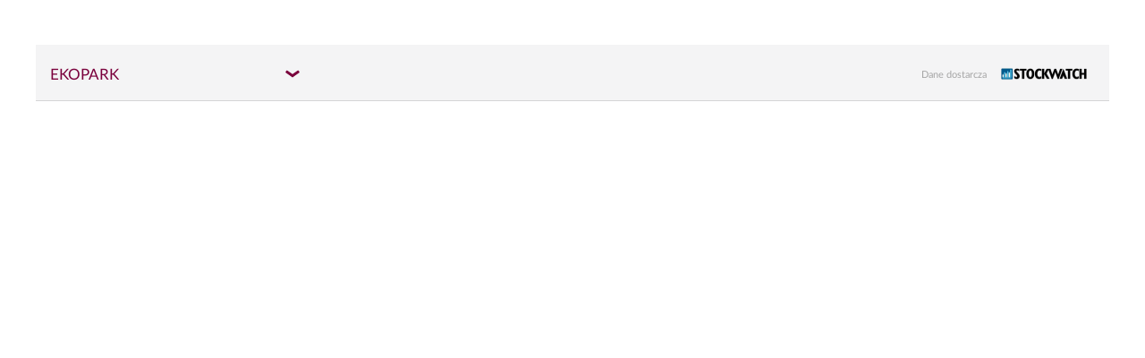

--- FILE ---
content_type: text/html; charset=utf-8
request_url: https://inwestycje.aliorbank.pl/narzedzia/profil-spolki/spolka,epr,ekopark.html
body_size: 63450
content:
<!DOCTYPE html>
<html lang="pl">
<head>
	<meta charset="UTF-8">
	<meta name="viewport" content="width=device-width, initial-scale=1.0, shrink-to-fit=no">
	<!--[if IE]>
	<meta http-equiv="X-UA-Compatible" content="IE=edge,chrome=1">
	<![endif]-->

	<title>Profil spółki / Narzędzia / Serwis inwestycyjny Biura Maklerskiego Alior Banku</title>

		    <meta name="description" content="Serwis inwestycyjny Biura Maklerskiego Alior Banku to szereg funkcjonalnych i bezpłatnych narzędzi wspierających inwestorów. Kluczowym elementem serwisu jest bogata oferta materiałów analitycznych z zakresu GPW, Forex oraz rynku funduszy inwestycyjnych." />
			<meta name="author" content="Serwis inwestycyjny Biura Maklerskiego Alior Banku - https://inwestycje.aliorbank.pl/" />
	<meta name="generator" content="Serwis inwestycyjny Biura Maklerskiego Alior Banku - https://inwestycje.aliorbank.pl/" />
	<meta name="Robots" content="index, follow" />
	<meta name="SKYPE_TOOLBAR" content="SKYPE_TOOLBAR_PARSER_COMPATIBLE" />
	<link rel="shortcut icon" href="/szablony/alior/favicon.ico" type="image/x-icon" />
	<link href="/gfx2/alior/_thumbs/alior__1741945760_lFc.css" rel="stylesheet" /><script nonce="d992a4b3fc38f79dbd16c94e30a852333e01fa13">
		        var base_href = "/szablony/alior/";
		    </script>
	<script src="/szablony/alior/scripts/dist/moment.min.js" nonce="d992a4b3fc38f79dbd16c94e30a852333e01fa13"></script>
	<script src="/szablony/alior/scripts/dist/shave.min.js" nonce="d992a4b3fc38f79dbd16c94e30a852333e01fa13"></script>
	<script src="/szablony/alior/scripts/dist/plugins.min.js" nonce="d992a4b3fc38f79dbd16c94e30a852333e01fa13"></script>
	<script src="/szablony/alior/scripts/dist/app.min.js" nonce="d992a4b3fc38f79dbd16c94e30a852333e01fa13"></script>
	<script src="/szablony/alior/scripts/dist/funkcje.min.js?t=954391712" nonce="d992a4b3fc38f79dbd16c94e30a852333e01fa13"></script>
	
	<script src="/szablony/alior/scripts/dist/modules/stockwatch.min.js" nonce="d992a4b3fc38f79dbd16c94e30a852333e01fa13"></script>
	<script src="/szablony/alior/scripts/dist/modules/stockwatch_widgets.js" nonce="d992a4b3fc38f79dbd16c94e30a852333e01fa13"></script>
	<script type="text/javascript" nonce="d992a4b3fc38f79dbd16c94e30a852333e01fa13">
			//<![CDATA[
		var ajaxLinks = new Object();
		ajaxLinks.przeniesDoSpolki = "https://inwestycje.aliorbank.pl/ajax/zpLIv5mad56K59N22LmQ1o2TldvJccW8p9CarIrZkJPWxJLZn5eUvNB21LmZ1p8/?id_projektu=1&lang=pl";
		ajaxLinks.ajaxTickerReloadLink = "https://inwestycje.aliorbank.pl/ajax/w4_TtVysopuQ6rWMx7WS3WhhleHEjsm8f9CioYLc/?lang=pl&id_kategorii=173";
	//]]>
</script>	<link href="/szablony/alior/styles/print.css" rel="stylesheet" media="print" />
		        <script type="text/javascript" nonce="d992a4b3fc38f79dbd16c94e30a852333e01fa13">
        var server = "production";
    </script>
    </head>
<body class="site-container">
	<div class="site-container-top">
	   		<div class="site-main">
			<div class="alior-container">
				<div class="site-columns">
					<main class="site-column-main ">
						<div class="module">
	<div class="module-content">
		<div class="module-stockwatch">

			<script type="text/javascript" nonce="d992a4b3fc38f79dbd16c94e30a852333e01fa13">
            var AliorStockwatch = {
                BASE_URL: 'https://inwestycje.aliorbank.pl/narzedzia/profil-spolki/',
                CATEGORY_ID: '173'
            };
		</script>
		<div class="module-toolbar">
			<form action="" class="stockwatch-form" method="post">
				<select name="instrument_cfd" id="instrument_cfd">
					<option value="">Wybierz spółkę</option>
                    						<option value="06MAGNA">
							06MAGNA						</option>
                    						<option value="08OCTAVA">
							08OCTAVA						</option>
                    						<option value="11BIT">
							11BIT						</option>
                    						<option value="1SOLUTION">
							1SOLUTION						</option>
                    						<option value="3RGAMES">
							3RGAMES						</option>
                    						<option value="4MASS">
							4MASS						</option>
                    						<option value="4MOBILITY">
							4MOBILITY						</option>
                    						<option value="7FIT">
							7FIT						</option>
                    						<option value="7LEVELS">
							7LEVELS						</option>
                    						<option value="ABAK">
							ABAK						</option>
                    						<option value="ABPL">
							ABPL						</option>
                    						<option value="ABSINVEST">
							ABSINVEST						</option>
                    						<option value="ACAUTOGAZ">
							ACAUTOGAZ						</option>
                    						<option value="ACTION">
							ACTION						</option>
                    						<option value="ADATEX">
							ADATEX						</option>
                    						<option value="ADIUVO">
							ADIUVO						</option>
                    						<option value="AERFINANC">
							AERFINANC						</option>
                    						<option value="AFHOL">
							AFHOL						</option>
                    						<option value="AGORA">
							AGORA						</option>
                    						<option value="AGROLIGA">
							AGROLIGA						</option>
                    						<option value="AGROMEP">
							AGROMEP						</option>
                    						<option value="AGROTON">
							AGROTON						</option>
                    						<option value="AIGAMES">
							AIGAMES						</option>
                    						<option value="AILLERON">
							AILLERON						</option>
                    						<option value="AIRWAY">
							AIRWAY						</option>
                    						<option value="AITON">
							AITON						</option>
                    						<option value="AKCEPTFIN">
							AKCEPTFIN						</option>
                    						<option value="ALIOR">
							ALIOR						</option>
                    						<option value="ALLEGRO">
							ALLEGRO						</option>
                    						<option value="ALTA">
							ALTA						</option>
                    						<option value="ALTUS">
							ALTUS						</option>
                    						<option value="AMBRA">
							AMBRA						</option>
                    						<option value="AMESA">
							AMESA						</option>
                    						<option value="AMICA">
							AMICA						</option>
                    						<option value="AMPLI">
							AMPLI						</option>
                    						<option value="AMREST">
							AMREST						</option>
                    						<option value="ANALIZY">
							ANALIZY						</option>
                    						<option value="ANSWEAR">
							ANSWEAR						</option>
                    						<option value="APATOR">
							APATOR						</option>
                    						<option value="APIS">
							APIS						</option>
                    						<option value="APOLLO">
							APOLLO						</option>
                    						<option value="APS">
							APS						</option>
                    						<option value="APSENERGY">
							APSENERGY						</option>
                    						<option value="AQUABB">
							AQUABB						</option>
                    						<option value="AQUAPOZ">
							AQUAPOZ						</option>
                    						<option value="ARCHICOM">
							ARCHICOM						</option>
                    						<option value="ARCTIC">
							ARCTIC						</option>
                    						<option value="ARI">
							ARI						</option>
                    						<option value="ARTGAMES">
							ARTGAMES						</option>
                    						<option value="ARTIFEX">
							ARTIFEX						</option>
                    						<option value="ASMGROUP">
							ASMGROUP						</option>
                    						<option value="ASSECOBS">
							ASSECOBS						</option>
                    						<option value="ASSECOPOL">
							ASSECOPOL						</option>
                    						<option value="ASSECOSEE">
							ASSECOSEE						</option>
                    						<option value="ASTARTA">
							ASTARTA						</option>
                    						<option value="ASTRO">
							ASTRO						</option>
                    						<option value="ATAL">
							ATAL						</option>
                    						<option value="ATCCARGO">
							ATCCARGO						</option>
                    						<option value="ATENDE">
							ATENDE						</option>
                    						<option value="ATLANTAPL">
							ATLANTAPL						</option>
                    						<option value="ATLANTIS">
							ATLANTIS						</option>
                    						<option value="ATMGRUPA">
							ATMGRUPA						</option>
                    						<option value="ATOMJELLY">
							ATOMJELLY						</option>
                    						<option value="ATONHT">
							ATONHT						</option>
                    						<option value="ATREM">
							ATREM						</option>
                    						<option value="AUTOPARTN">
							AUTOPARTN						</option>
                    						<option value="AUXILIA">
							AUXILIA						</option>
                    						<option value="AZTEC">
							AZTEC						</option>
                    						<option value="BACT">
							BACT						</option>
                    						<option value="BALTICON">
							BALTICON						</option>
                    						<option value="BBIDEV">
							BBIDEV						</option>
                    						<option value="BEDZIN">
							BEDZIN						</option>
                    						<option value="BEEIN">
							BEEIN						</option>
                    						<option value="BELEAF">
							BELEAF						</option>
                    						<option value="BENEFIT">
							BENEFIT						</option>
                    						<option value="BEST">
							BEST						</option>
                    						<option value="BETACOM">
							BETACOM						</option>
                    						<option value="BIGCHEESE">
							BIGCHEESE						</option>
                    						<option value="BINARY">
							BINARY						</option>
                    						<option value="BIOCELTIX">
							BIOCELTIX						</option>
                    						<option value="BIOERG">
							BIOERG						</option>
                    						<option value="BIOGENED">
							BIOGENED						</option>
                    						<option value="BIOMASS">
							BIOMASS						</option>
                    						<option value="BIOMAXIMA">
							BIOMAXIMA						</option>
                    						<option value="BIOPLANET">
							BIOPLANET						</option>
                    						<option value="BIOTON">
							BIOTON						</option>
                    						<option value="BIZTECH">
							BIZTECH						</option>
                    						<option value="BKDGAMES">
							BKDGAMES						</option>
                    						<option value="BLACKPOIN">
							BLACKPOIN						</option>
                    						<option value="BLACKROSE">
							BLACKROSE						</option>
                    						<option value="BLOOBER">
							BLOOBER						</option>
                    						<option value="BNPPPL">
							BNPPPL						</option>
                    						<option value="BOOMBIT">
							BOOMBIT						</option>
                    						<option value="BORYSZEW">
							BORYSZEW						</option>
                    						<option value="BOS">
							BOS						</option>
                    						<option value="BOWIM">
							BOWIM						</option>
                    						<option value="BPC">
							BPC						</option>
                    						<option value="BRAINSCAN">
							BRAINSCAN						</option>
                    						<option value="BRAND24">
							BRAND24						</option>
                    						<option value="BRAS">
							BRAS						</option>
                    						<option value="BRASTER">
							BRASTER						</option>
                    						<option value="BSH">
							BSH						</option>
                    						<option value="BTCSTUDIO">
							BTCSTUDIO						</option>
                    						<option value="BUDIMEX">
							BUDIMEX						</option>
                    						<option value="CANNABIS">
							CANNABIS						</option>
                    						<option value="CAPITAL">
							CAPITAL						</option>
                    						<option value="CAPITEA">
							CAPITEA						</option>
                    						<option value="CAPTORTX">
							CAPTORTX						</option>
                    						<option value="CARBONSTU">
							CARBONSTU						</option>
                    						<option value="CARLSON">
							CARLSON						</option>
                    						<option value="CARPATHIA">
							CARPATHIA						</option>
                    						<option value="CASPAR">
							CASPAR						</option>
                    						<option value="CAVATINA">
							CAVATINA						</option>
                    						<option value="CCC">
							CCC						</option>
                    						<option value="CCENERGY">
							CCENERGY						</option>
                    						<option value="CCS">
							CCS						</option>
                    						<option value="CDA">
							CDA						</option>
                    						<option value="CDPROJEKT">
							CDPROJEKT						</option>
                    						<option value="CDRL">
							CDRL						</option>
                    						<option value="CELTIC">
							CELTIC						</option>
                    						<option value="CENTURION">
							CENTURION						</option>
                    						<option value="CEZ">
							CEZ						</option>
                    						<option value="CFG">
							CFG						</option>
                    						<option value="CFI">
							CFI						</option>
                    						<option value="CFSA">
							CFSA						</option>
                    						<option value="CHERRY">
							CHERRY						</option>
                    						<option value="CIGAMES">
							CIGAMES						</option>
                    						<option value="CITYSERV">
							CITYSERV						</option>
                    						<option value="CLNPHARMA">
							CLNPHARMA						</option>
                    						<option value="CLOUD">
							CLOUD						</option>
                    						<option value="CMI">
							CMI						</option>
                    						<option value="COALENERG">
							COALENERG						</option>
                    						<option value="COGNOR">
							COGNOR						</option>
                    						<option value="COLUMBUS">
							COLUMBUS						</option>
                    						<option value="COMECO">
							COMECO						</option>
                    						<option value="COMP">
							COMP						</option>
                    						<option value="COMPERIA">
							COMPERIA						</option>
                    						<option value="COMPREMUM">
							COMPREMUM						</option>
                    						<option value="CONSOLEW">
							CONSOLEW						</option>
                    						<option value="CONSTANCE">
							CONSTANCE						</option>
                    						<option value="CORMAY">
							CORMAY						</option>
                    						<option value="COSMA">
							COSMA						</option>
                    						<option value="CPIEUROPE">
							CPIEUROPE						</option>
                    						<option value="CREEPYJAR">
							CREEPYJAR						</option>
                    						<option value="CREOTECH">
							CREOTECH						</option>
                    						<option value="CTEGROUP">
							CTEGROUP						</option>
                    						<option value="CYBERFLKS">
							CYBERFLKS						</option>
                    						<option value="CYFRPLSAT">
							CYFRPLSAT						</option>
                    						<option value="CZARNKOW">
							CZARNKOW						</option>
                    						<option value="CZTOREBKA">
							CZTOREBKA						</option>
                    						<option value="DADELO">
							DADELO						</option>
                    						<option value="DANKS">
							DANKS						</option>
                    						<option value="DARKPOINT">
							DARKPOINT						</option>
                    						<option value="DATAWALK">
							DATAWALK						</option>
                    						<option value="DBENERGY">
							DBENERGY						</option>
                    						<option value="DDISTANCE">
							DDISTANCE						</option>
                    						<option value="DEBICA">
							DEBICA						</option>
                    						<option value="DECORA">
							DECORA						</option>
                    						<option value="DEKPOL">
							DEKPOL						</option>
                    						<option value="DEKTRA">
							DEKTRA						</option>
                    						<option value="DELKO">
							DELKO						</option>
                    						<option value="DEMGAMES">
							DEMGAMES						</option>
                    						<option value="DETGAMES">
							DETGAMES						</option>
                    						<option value="DEVELIA">
							DEVELIA						</option>
                    						<option value="DGA">
							DGA						</option>
                    						<option value="DGNET">
							DGNET						</option>
                    						<option value="DIAG">
							DIAG						</option>
                    						<option value="DIGITANET">
							DIGITANET						</option>
                    						<option value="DIGITREE">
							DIGITREE						</option>
                    						<option value="DINOPL">
							DINOPL						</option>
                    						<option value="DITIX">
							DITIX						</option>
                    						<option value="DIVOLIO">
							DIVOLIO						</option>
                    						<option value="DMGROUP">
							DMGROUP						</option>
                    						<option value="DOMDEV">
							DOMDEV						</option>
                    						<option value="DRAGEUS">
							DRAGEUS						</option>
                    						<option value="DRFINANCE">
							DRFINANCE						</option>
                    						<option value="DUALITY">
							DUALITY						</option>
                    						<option value="ECCGAMES">
							ECCGAMES						</option>
                    						<option value="ECHO">
							ECHO						</option>
                    						<option value="ECL">
							ECL						</option>
                    						<option value="ECNOLOGY">
							ECNOLOGY						</option>
                    						<option value="ECO5TECH">
							ECO5TECH						</option>
                    						<option value="EDINVEST">
							EDINVEST						</option>
                    						<option value="EDITELPL">
							EDITELPL						</option>
                    						<option value="EFEKT">
							EFEKT						</option>
                    						<option value="EFENERGII">
							EFENERGII						</option>
                    						<option value="EKIOSK">
							EKIOSK						</option>
                    						<option value="EKIPA">
							EKIPA						</option>
                    						<option value="EKOBOX">
							EKOBOX						</option>
                    						<option value="EKOEXPORT">
							EKOEXPORT						</option>
                    						<option value="EKOPARK" selected>
							EKOPARK						</option>
                    						<option value="EKOPOL">
							EKOPOL						</option>
                    						<option value="ELEKTROTI">
							ELEKTROTI						</option>
                    						<option value="ELKOP">
							ELKOP						</option>
                    						<option value="ELQ">
							ELQ						</option>
                    						<option value="EMONT">
							EMONT						</option>
                    						<option value="EMPLOCITY">
							EMPLOCITY						</option>
                    						<option value="ENAP">
							ENAP						</option>
                    						<option value="ENEA">
							ENEA						</option>
                    						<option value="ENEIDA">
							ENEIDA						</option>
                    						<option value="ENELMED">
							ENELMED						</option>
                    						<option value="ENERGA">
							ENERGA						</option>
                    						<option value="ENERGOINS">
							ENERGOINS						</option>
                    						<option value="ENERGY">
							ENERGY						</option>
                    						<option value="ENTER">
							ENTER						</option>
                    						<option value="EONET">
							EONET						</option>
                    						<option value="EQUNICO">
							EQUNICO						</option>
                    						<option value="ERATONRG">
							ERATONRG						</option>
                    						<option value="ERG">
							ERG						</option>
                    						<option value="ESKIMOS">
							ESKIMOS						</option>
                    						<option value="ESOTIQ">
							ESOTIQ						</option>
                    						<option value="EUCO">
							EUCO						</option>
                    						<option value="EUROCASH">
							EUROCASH						</option>
                    						<option value="EUROHOLD">
							EUROHOLD						</option>
                    						<option value="EUROSNACK">
							EUROSNACK						</option>
                    						<option value="EUROTAX">
							EUROTAX						</option>
                    						<option value="EUROTEL">
							EUROTEL						</option>
                    						<option value="EXAMOBILE">
							EXAMOBILE						</option>
                    						<option value="EXCELLENC">
							EXCELLENC						</option>
                    						<option value="EXIMIT">
							EXIMIT						</option>
                    						<option value="FABRITY">
							FABRITY						</option>
                    						<option value="FARM51">
							FARM51						</option>
                    						<option value="FARMYFO">
							FARMYFO						</option>
                    						<option value="FASING">
							FASING						</option>
                    						<option value="FASTFIN">
							FASTFIN						</option>
                    						<option value="FEERUM">
							FEERUM						</option>
                    						<option value="FERRO">
							FERRO						</option>
                    						<option value="FHDOM">
							FHDOM						</option>
                    						<option value="FIGENE">
							FIGENE						</option>
                    						<option value="FINTECH">
							FINTECH						</option>
                    						<option value="FMG">
							FMG						</option>
                    						<option value="FOOTHILLS">
							FOOTHILLS						</option>
                    						<option value="FOREVEREN">
							FOREVEREN						</option>
                    						<option value="FORPOSTA">
							FORPOSTA						</option>
                    						<option value="FORTE">
							FORTE						</option>
                    						<option value="FOTOVOLT">
							FOTOVOLT						</option>
                    						<option value="FREEMIND">
							FREEMIND						</option>
                    						<option value="GALVO">
							GALVO						</option>
                    						<option value="GAMEDUST">
							GAMEDUST						</option>
                    						<option value="GAMEHUNT">
							GAMEHUNT						</option>
                    						<option value="GAMEOPS">
							GAMEOPS						</option>
                    						<option value="GAMFACTOR">
							GAMFACTOR						</option>
                    						<option value="GARIN">
							GARIN						</option>
                    						<option value="GDEVS">
							GDEVS						</option>
                    						<option value="GENOMED">
							GENOMED						</option>
                    						<option value="GENOMTEC">
							GENOMTEC						</option>
                    						<option value="GENXONE">
							GENXONE						</option>
                    						<option value="GEOTRANS">
							GEOTRANS						</option>
                    						<option value="GETIN">
							GETIN						</option>
                    						<option value="GHYDROGEN">
							GHYDROGEN						</option>
                    						<option value="GIGROUP">
							GIGROUP						</option>
                    						<option value="GOBARTO">
							GOBARTO						</option>
                    						<option value="GOVENA">
							GOVENA						</option>
                    						<option value="GPW">
							GPW						</option>
                    						<option value="GREENX">
							GREENX						</option>
                    						<option value="GREENZEB">
							GREENZEB						</option>
                    						<option value="GREMPCO">
							GREMPCO						</option>
                    						<option value="GRENEVIA">
							GRENEVIA						</option>
                    						<option value="GRMEDIA">
							GRMEDIA						</option>
                    						<option value="GRODNO">
							GRODNO						</option>
                    						<option value="GRUPAAZOTY">
							GRUPAAZOTY						</option>
                    						<option value="GRUPAHRC">
							GRUPAHRC						</option>
                    						<option value="GRUPAREC">
							GRUPAREC						</option>
                    						<option value="GRUPRACUJ">
							GRUPRACUJ						</option>
                    						<option value="GSI5YS600EN">
							GSI5YS600EN						</option>
                    						<option value="GSI5YSD3EIN">
							GSI5YSD3EIN						</option>
                    						<option value="GTC">
							GTC						</option>
                    						<option value="HANDLOWY">
							HANDLOWY						</option>
                    						<option value="HARPER">
							HARPER						</option>
                    						<option value="HEMP">
							HEMP						</option>
                    						<option value="HERKULES">
							HERKULES						</option>
                    						<option value="HILANDER">
							HILANDER						</option>
                    						<option value="HIPROMINE">
							HIPROMINE						</option>
                    						<option value="HONEYPAY">
							HONEYPAY						</option>
                    						<option value="HORTICO">
							HORTICO						</option>
                    						<option value="HUBTECH">
							HUBTECH						</option>
                    						<option value="HURTIMEX">
							HURTIMEX						</option>
                    						<option value="HUUUGE">
							HUUUGE						</option>
                    						<option value="HYDRAPRES">
							HYDRAPRES						</option>
                    						<option value="HYDROTOR">
							HYDROTOR						</option>
                    						<option value="HYENERGY">
							HYENERGY						</option>
                    						<option value="IBCPOLSKA">
							IBCPOLSKA						</option>
                    						<option value="IBSM">
							IBSM						</option>
                    						<option value="ICECODE">
							ICECODE						</option>
                    						<option value="ICPD">
							ICPD						</option>
                    						<option value="IDH">
							IDH						</option>
                    						<option value="IDMSA">
							IDMSA						</option>
                    						<option value="IFCAPITAL">
							IFCAPITAL						</option>
                    						<option value="IFIRMA">
							IFIRMA						</option>
                    						<option value="IFSA">
							IFSA						</option>
                    						<option value="IGORIA">
							IGORIA						</option>
                    						<option value="IMAGEPWR">
							IMAGEPWR						</option>
                    						<option value="IMCOMPANY">
							IMCOMPANY						</option>
                    						<option value="IMMGAMES">
							IMMGAMES						</option>
                    						<option value="IMMOBILE">
							IMMOBILE						</option>
                    						<option value="IMPERIO">
							IMPERIO						</option>
                    						<option value="IMS">
							IMS						</option>
                    						<option value="INC">
							INC						</option>
                    						<option value="INCUVO">
							INCUVO						</option>
                    						<option value="INDOS">
							INDOS						</option>
                    						<option value="INDYGO">
							INDYGO						</option>
                    						<option value="INFRA">
							INFRA						</option>
                    						<option value="INPRO">
							INPRO						</option>
                    						<option value="INSIDPARK">
							INSIDPARK						</option>
                    						<option value="INSTALKRK">
							INSTALKRK						</option>
                    						<option value="INTERAOLT">
							INTERAOLT						</option>
                    						<option value="INTERBUD">
							INTERBUD						</option>
                    						<option value="INTERCARS">
							INTERCARS						</option>
                    						<option value="INTERNITY">
							INTERNITY						</option>
                    						<option value="INTERSPPL">
							INTERSPPL						</option>
                    						<option value="INTROL">
							INTROL						</option>
                    						<option value="INVENTION">
							INVENTION						</option>
                    						<option value="INVESTEKO">
							INVESTEKO						</option>
                    						<option value="IPOPEMA">
							IPOPEMA						</option>
                    						<option value="IZOBLOK">
							IZOBLOK						</option>
                    						<option value="IZOLACJA">
							IZOLACJA						</option>
                    						<option value="IZOSTAL">
							IZOSTAL						</option>
                    						<option value="JRCGROUP">
							JRCGROUP						</option>
                    						<option value="JRH">
							JRH						</option>
                    						<option value="JSW">
							JSW						</option>
                    						<option value="JUJUBEE">
							JUJUBEE						</option>
                    						<option value="JWWINVEST">
							JWWINVEST						</option>
                    						<option value="KANCELWEC">
							KANCELWEC						</option>
                    						<option value="KBJ">
							KBJ						</option>
                    						<option value="KCI">
							KCI						</option>
                    						<option value="KDMSHIPNG">
							KDMSHIPNG						</option>
                    						<option value="KERNEL">
							KERNEL						</option>
                    						<option value="KETY">
							KETY						</option>
                    						<option value="KGHM">
							KGHM						</option>
                    						<option value="KGL">
							KGL						</option>
                    						<option value="KINOPOL">
							KINOPOL						</option>
                    						<option value="KLEPSYDRA">
							KLEPSYDRA						</option>
                    						<option value="KLON">
							KLON						</option>
                    						<option value="KME">
							KME						</option>
                    						<option value="KOLEJKOWO">
							KOLEJKOWO						</option>
                    						<option value="KOMPAP">
							KOMPAP						</option>
                    						<option value="KOMPUTRON">
							KOMPUTRON						</option>
                    						<option value="KOOL2PLAY">
							KOOL2PLAY						</option>
                    						<option value="KORBANK">
							KORBANK						</option>
                    						<option value="KRKA">
							KRKA						</option>
                    						<option value="KRUK">
							KRUK						</option>
                    						<option value="KRVITAMIN">
							KRVITAMIN						</option>
                    						<option value="KSGAGRO">
							KSGAGRO						</option>
                    						<option value="KUBOTA">
							KUBOTA						</option>
                    						<option value="LABOCANNA">
							LABOCANNA						</option>
                    						<option value="LARK">
							LARK						</option>
                    						<option value="LARQ">
							LARQ						</option>
                    						<option value="LEGIMI">
							LEGIMI						</option>
                    						<option value="LENA">
							LENA						</option>
                    						<option value="LENTEX">
							LENTEX						</option>
                    						<option value="LESS">
							LESS						</option>
                    						<option value="LETUS">
							LETUS						</option>
                    						<option value="LEXBONO">
							LEXBONO						</option>
                    						<option value="LGTRADE">
							LGTRADE						</option>
                    						<option value="LIBET">
							LIBET						</option>
                    						<option value="LICHTHUND">
							LICHTHUND						</option>
                    						<option value="LMGAMES">
							LMGAMES						</option>
                    						<option value="LOKATYBUD">
							LOKATYBUD						</option>
                    						<option value="LPP">
							LPP						</option>
                    						<option value="LTGAMES">
							LTGAMES						</option>
                    						<option value="LUBAWA">
							LUBAWA						</option>
                    						<option value="LUDUS">
							LUDUS						</option>
                    						<option value="LUG">
							LUG						</option>
                    						<option value="LUKARDI">
							LUKARDI						</option>
                    						<option value="LUON">
							LUON						</option>
                    						<option value="MABION">
							MABION						</option>
                    						<option value="MADMIND">
							MADMIND						</option>
                    						<option value="MADNETIC">
							MADNETIC						</option>
                    						<option value="MAKARONPL">
							MAKARONPL						</option>
                    						<option value="MAKOLAB">
							MAKOLAB						</option>
                    						<option value="MANGATA">
							MANGATA						</option>
                    						<option value="MANYDEV">
							MANYDEV						</option>
                    						<option value="MARKA">
							MARKA						</option>
                    						<option value="MARVIPOL">
							MARVIPOL						</option>
                    						<option value="MAXCOM">
							MAXCOM						</option>
                    						<option value="MAXIPIZZA">
							MAXIPIZZA						</option>
                    						<option value="MAZOP">
							MAZOP						</option>
                    						<option value="MBANK">
							MBANK						</option>
                    						<option value="MBFGROUP">
							MBFGROUP						</option>
                    						<option value="MBWS">
							MBWS						</option>
                    						<option value="MCI">
							MCI						</option>
                    						<option value="MDIENERGIA">
							MDIENERGIA						</option>
                    						<option value="MEDAPP">
							MEDAPP						</option>
                    						<option value="MEDCAMP">
							MEDCAMP						</option>
                    						<option value="MEDICALG">
							MEDICALG						</option>
                    						<option value="MEDICOBIO">
							MEDICOBIO						</option>
                    						<option value="MEDINICE">
							MEDINICE						</option>
                    						<option value="MEDTECH">
							MEDTECH						</option>
                    						<option value="MEGAPIXEL">
							MEGAPIXEL						</option>
                    						<option value="MEGARON">
							MEGARON						</option>
                    						<option value="MENNICA">
							MENNICA						</option>
                    						<option value="MENNICASK">
							MENNICASK						</option>
                    						<option value="MERA">
							MERA						</option>
                    						<option value="MERCATOR">
							MERCATOR						</option>
                    						<option value="MERCOR">
							MERCOR						</option>
                    						<option value="MEXPOLSKA">
							MEXPOLSKA						</option>
                    						<option value="MFO">
							MFO						</option>
                    						<option value="MFOOD">
							MFOOD						</option>
                    						<option value="MILISYS">
							MILISYS						</option>
                    						<option value="MILKILAND">
							MILKILAND						</option>
                    						<option value="MILKPOL">
							MILKPOL						</option>
                    						<option value="MILLENNIUM">
							MILLENNIUM						</option>
                    						<option value="MILTON">
							MILTON						</option>
                    						<option value="MINERAL">
							MINERAL						</option>
                    						<option value="MIRACULUM">
							MIRACULUM						</option>
                    						<option value="MIRBUD">
							MIRBUD						</option>
                    						<option value="MLPGROUP">
							MLPGROUP						</option>
                    						<option value="MLSYSTEM">
							MLSYSTEM						</option>
                    						<option value="MMCPL">
							MMCPL						</option>
                    						<option value="MOBRUK">
							MOBRUK						</option>
                    						<option value="MOL">
							MOL						</option>
                    						<option value="MOLECURE">
							MOLECURE						</option>
                    						<option value="MOLIERA2">
							MOLIERA2						</option>
                    						<option value="MONNARI">
							MONNARI						</option>
                    						<option value="MOONLIT">
							MOONLIT						</option>
                    						<option value="MOSTALPLC">
							MOSTALPLC						</option>
                    						<option value="MOSTALWAR">
							MOSTALWAR						</option>
                    						<option value="MOSTALZAB">
							MOSTALZAB						</option>
                    						<option value="MOVGAMVR">
							MOVGAMVR						</option>
                    						<option value="MOVIEGAMES">
							MOVIEGAMES						</option>
                    						<option value="MPAY">
							MPAY						</option>
                    						<option value="MPLVERBUM">
							MPLVERBUM						</option>
                    						<option value="MSM">
							MSM						</option>
                    						<option value="MTENERGIA">
							MTENERGIA						</option>
                    						<option value="MUNAR">
							MUNAR						</option>
                    						<option value="MURAPOL">
							MURAPOL						</option>
                    						<option value="MUZA">
							MUZA						</option>
                    						<option value="MWTRADE">
							MWTRADE						</option>
                    						<option value="MYCODERN">
							MYCODERN						</option>
                    						<option value="NANOGROUP">
							NANOGROUP						</option>
                    						<option value="NEPTIS">
							NEPTIS						</option>
                    						<option value="NESTMEDIC">
							NESTMEDIC						</option>
                    						<option value="NEUCA">
							NEUCA						</option>
                    						<option value="NEURONE">
							NEURONE						</option>
                    						<option value="NEWAG">
							NEWAG						</option>
                    						<option value="NOCTILUCA">
							NOCTILUCA						</option>
                    						<option value="NOTORIA">
							NOTORIA						</option>
                    						<option value="NOVATURAS">
							NOVATURAS						</option>
                    						<option value="NOVINA">
							NOVINA						</option>
                    						<option value="NOVITA">
							NOVITA						</option>
                    						<option value="NTCAPITAL">
							NTCAPITAL						</option>
                    						<option value="NTTSYSTEM">
							NTTSYSTEM						</option>
                    						<option value="NWAI">
							NWAI						</option>
                    						<option value="ODLEWNIE">
							ODLEWNIE						</option>
                    						<option value="OLYMP">
							OLYMP						</option>
                    						<option value="ONDE">
							ONDE						</option>
                    						<option value="ONE2TRIBE">
							ONE2TRIBE						</option>
                    						<option value="ONEMORE">
							ONEMORE						</option>
                    						<option value="ONESANO">
							ONESANO						</option>
                    						<option value="ONICO">
							ONICO						</option>
                    						<option value="OPONEO.PL">
							OPONEO.PL						</option>
                    						<option value="OPTEAM">
							OPTEAM						</option>
                    						<option value="OPTIGIS">
							OPTIGIS						</option>
                    						<option value="ORANGEPL">
							ORANGEPL						</option>
                    						<option value="ORCOGROUP">
							ORCOGROUP						</option>
                    						<option value="ORGANIC">
							ORGANIC						</option>
                    						<option value="ORZBIALY">
							ORZBIALY						</option>
                    						<option value="ORZLOPONY">
							ORZLOPONY						</option>
                    						<option value="OTLOG">
							OTLOG						</option>
                    						<option value="OUTDOORZY">
							OUTDOORZY						</option>
                    						<option value="OXYGEN">
							OXYGEN						</option>
                    						<option value="OZECAPITAL">
							OZECAPITAL						</option>
                    						<option value="P2CHILL">
							P2CHILL						</option>
                    						<option value="PAMAPOL">
							PAMAPOL						</option>
                    						<option value="PANOVA">
							PANOVA						</option>
                    						<option value="PARTNER">
							PARTNER						</option>
                    						<option value="PASSUS">
							PASSUS						</option>
                    						<option value="PATENTUS">
							PATENTUS						</option>
                    						<option value="PBGAMES">
							PBGAMES						</option>
                    						<option value="PBSFINANSE">
							PBSFINANSE						</option>
                    						<option value="PCCEXOL">
							PCCEXOL						</option>
                    						<option value="PCCROKITA">
							PCCROKITA						</option>
                    						<option value="PCFGROUP">
							PCFGROUP						</option>
                    						<option value="PEKABEX">
							PEKABEX						</option>
                    						<option value="PEKAO">
							PEKAO						</option>
                    						<option value="PEP">
							PEP						</option>
                    						<option value="PEPCO">
							PEPCO						</option>
                    						<option value="PGFGROUP">
							PGFGROUP						</option>
                    						<option value="PGMSA">
							PGMSA						</option>
                    						<option value="PHARMENA">
							PHARMENA						</option>
                    						<option value="PHN">
							PHN						</option>
                    						<option value="PHOTON">
							PHOTON						</option>
                    						<option value="PIXELCROW">
							PIXELCROW						</option>
                    						<option value="PJPMAKRUM">
							PJPMAKRUM						</option>
                    						<option value="PKNORLEN">
							PKNORLEN						</option>
                    						<option value="PKOBP">
							PKOBP						</option>
                    						<option value="PKPCARGO">
							PKPCARGO						</option>
                    						<option value="PLANETB2B">
							PLANETB2B						</option>
                    						<option value="PLATIGE">
							PLATIGE						</option>
                    						<option value="PLAYWAY">
							PLAYWAY						</option>
                    						<option value="PLAZACNTR">
							PLAZACNTR						</option>
                    						<option value="PLGROUP">
							PLGROUP						</option>
                    						<option value="PLOTTWIST">
							PLOTTWIST						</option>
                    						<option value="PMPG">
							PMPG						</option>
                    						<option value="POINTPACK">
							POINTPACK						</option>
                    						<option value="POLARISIT">
							POLARISIT						</option>
                    						<option value="POLHOLROZ">
							POLHOLROZ						</option>
                    						<option value="POLICE">
							POLICE						</option>
                    						<option value="POLIMEXMS">
							POLIMEXMS						</option>
                    						<option value="POLMAN">
							POLMAN						</option>
                    						<option value="POLTREG">
							POLTREG						</option>
                    						<option value="POLTRONIC">
							POLTRONIC						</option>
                    						<option value="POLWAX">
							POLWAX						</option>
                    						<option value="POLYSLASH">
							POLYSLASH						</option>
                    						<option value="PRAGMAINK">
							PRAGMAINK						</option>
                    						<option value="PREFABET">
							PREFABET						</option>
                    						<option value="PREFAGRP">
							PREFAGRP						</option>
                    						<option value="PRESENT24">
							PRESENT24						</option>
                    						<option value="PRIMAMODA">
							PRIMAMODA						</option>
                    						<option value="PRIME">
							PRIME						</option>
                    						<option value="PRIVRNT">
							PRIVRNT						</option>
                    						<option value="PROACTA">
							PROACTA						</option>
                    						<option value="PROCHEM">
							PROCHEM						</option>
                    						<option value="PROGUNSGR">
							PROGUNSGR						</option>
                    						<option value="PROMISE">
							PROMISE						</option>
                    						<option value="PROTEKTOR">
							PROTEKTOR						</option>
                    						<option value="PRYMUS">
							PRYMUS						</option>
                    						<option value="PTWP">
							PTWP						</option>
                    						<option value="PULAWY">
							PULAWY						</option>
                    						<option value="PUNCHPUNK">
							PUNCHPUNK						</option>
                    						<option value="PURE">
							PURE						</option>
                    						<option value="PYRAMID">
							PYRAMID						</option>
                    						<option value="PZU">
							PZU						</option>
                    						<option value="QNATECHNO">
							QNATECHNO						</option>
                    						<option value="QUANTUM">
							QUANTUM						</option>
                    						<option value="QUART">
							QUART						</option>
                    						<option value="QUARTICON">
							QUARTICON						</option>
                    						<option value="QUBICGMS">
							QUBICGMS						</option>
                    						<option value="QUERCUS">
							QUERCUS						</option>
                    						<option value="RAEN">
							RAEN						</option>
                    						<option value="RAFAKO">
							RAFAKO						</option>
                    						<option value="RAFAMET">
							RAFAMET						</option>
                    						<option value="RAINBOW">
							RAINBOW						</option>
                    						<option value="RANKPROGR">
							RANKPROGR						</option>
                    						<option value="RAWLPLUG">
							RAWLPLUG						</option>
                    						<option value="READGENE">
							READGENE						</option>
                    						<option value="REDAN">
							REDAN						</option>
                    						<option value="REDCARPET">
							REDCARPET						</option>
                    						<option value="REGNON">
							REGNON						</option>
                    						<option value="REINO">
							REINO						</option>
                    						<option value="RELPOL">
							RELPOL						</option>
                    						<option value="REMAK">
							REMAK						</option>
                    						<option value="REMORSOL">
							REMORSOL						</option>
                    						<option value="ROAD">
							ROAD						</option>
                    						<option value="ROBINSON">
							ROBINSON						</option>
                    						<option value="ROBSGROUP">
							ROBSGROUP						</option>
                    						<option value="ROCCA">
							ROCCA						</option>
                    						<option value="ROPCZYCE">
							ROPCZYCE						</option>
                    						<option value="RRHGROUP">
							RRHGROUP						</option>
                    						<option value="RSGAMES">
							RSGAMES						</option>
                    						<option value="RYVU">
							RYVU						</option>
                    						<option value="S4E">
							S4E						</option>
                    						<option value="SADOVAYA">
							SADOVAYA						</option>
                    						<option value="SAKANA">
							SAKANA						</option>
                    						<option value="SANOK">
							SANOK						</option>
                    						<option value="SANPL">
							SANPL						</option>
                    						<option value="SANTANDER">
							SANTANDER						</option>
                    						<option value="SANWIL">
							SANWIL						</option>
                    						<option value="SATIS">
							SATIS						</option>
                    						<option value="SAULETECH">
							SAULETECH						</option>
                    						<option value="SCANWAY">
							SCANWAY						</option>
                    						<option value="SCPFL">
							SCPFL						</option>
                    						<option value="SDSOPTIC">
							SDSOPTIC						</option>
                    						<option value="SECOGROUP">
							SECOGROUP						</option>
                    						<option value="SEDIVIO">
							SEDIVIO						</option>
                    						<option value="SELENAFM">
							SELENAFM						</option>
                    						<option value="SERINUS">
							SERINUS						</option>
                    						<option value="SFD">
							SFD						</option>
                    						<option value="SFINKS">
							SFINKS						</option>
                    						<option value="SFKPOLKAP">
							SFKPOLKAP						</option>
                    						<option value="SGCSALV0227">
							SGCSALV0227						</option>
                    						<option value="SGESGDSP0625">
							SGESGDSP0625						</option>
                    						<option value="SGGDXJ0929">
							SGGDXJ0929						</option>
                    						<option value="SGHSTECH1229">
							SGHSTECH1229						</option>
                    						<option value="SGROGMRKPFE1126">
							SGROGMRKPFE1126						</option>
                    						<option value="SGSMH1029">
							SGSMH1029						</option>
                    						<option value="SGSOBDESGA1225">
							SGSOBDESGA1225						</option>
                    						<option value="SGSOLJTS0925">
							SGSOLJTS0925						</option>
                    						<option value="SGSOLMEGA0226">
							SGSOLMEGA0226						</option>
                    						<option value="SGSOSILVER1025">
							SGSOSILVER1025						</option>
                    						<option value="SGSX70629">
							SGSX70629						</option>
                    						<option value="SGTAN0229">
							SGTAN0229						</option>
                    						<option value="SGTAN0329">
							SGTAN0329						</option>
                    						<option value="SGXOP1129">
							SGXOP1129						</option>
                    						<option value="SHOPER">
							SHOPER						</option>
                    						<option value="SILVANO">
							SILVANO						</option>
                    						<option value="SIMFABRIC">
							SIMFABRIC						</option>
                    						<option value="SIMTERACT">
							SIMTERACT						</option>
                    						<option value="SKARBIEC">
							SKARBIEC						</option>
                    						<option value="SKYLINE">
							SKYLINE						</option>
                    						<option value="SNIEZKA">
							SNIEZKA						</option>
                    						<option value="SNTVERSE">
							SNTVERSE						</option>
                    						<option value="SOFTBLUE">
							SOFTBLUE						</option>
                    						<option value="SOHODEV">
							SOHODEV						</option>
                    						<option value="SOLARINOV">
							SOLARINOV						</option>
                    						<option value="SONEL">
							SONEL						</option>
                    						<option value="SONKA">
							SONKA						</option>
                    						<option value="SOPHARMA">
							SOPHARMA						</option>
                    						<option value="SPACEFOX">
							SPACEFOX						</option>
                    						<option value="SPYROSOFT">
							SPYROSOFT						</option>
                    						<option value="STALEXP">
							STALEXP						</option>
                    						<option value="STALPROD">
							STALPROD						</option>
                    						<option value="STALPROFI">
							STALPROFI						</option>
                    						<option value="STANDREW">
							STANDREW						</option>
                    						<option value="STAPORKOW">
							STAPORKOW						</option>
                    						<option value="STARHEDGE">
							STARHEDGE						</option>
                    						<option value="STARWARD">
							STARWARD						</option>
                    						<option value="STEMCELLS">
							STEMCELLS						</option>
                    						<option value="SUNDRAGON">
							SUNDRAGON						</option>
                    						<option value="SUNEX">
							SUNEX						</option>
                    						<option value="SUNNET">
							SUNNET						</option>
                    						<option value="SUNTECH">
							SUNTECH						</option>
                    						<option value="SWMANSION">
							SWMANSION						</option>
                    						<option value="SYGNIS">
							SYGNIS						</option>
                    						<option value="SYGNITY">
							SYGNITY						</option>
                    						<option value="SYNEKTIK">
							SYNEKTIK						</option>
                    						<option value="SYNERGA">
							SYNERGA						</option>
                    						<option value="SZAR">
							SZAR						</option>
                    						<option value="TALEX">
							TALEX						</option>
                    						<option value="TAMEX">
							TAMEX						</option>
                    						<option value="TARCZYNSKI">
							TARCZYNSKI						</option>
                    						<option value="TATRY">
							TATRY						</option>
                    						<option value="TAURONPE">
							TAURONPE						</option>
                    						<option value="TAXNET">
							TAXNET						</option>
                    						<option value="TBULL">
							TBULL						</option>
                    						<option value="TECHROBOT">
							TECHROBOT						</option>
                    						<option value="TELEMEDPL">
							TELEMEDPL						</option>
                    						<option value="TELESTO">
							TELESTO						</option>
                    						<option value="TELESTR">
							TELESTR						</option>
                    						<option value="TENDERHUT">
							TENDERHUT						</option>
                    						<option value="TERMO2PWR">
							TERMO2PWR						</option>
                    						<option value="TERMOEXP">
							TERMOEXP						</option>
                    						<option value="TERMOREX">
							TERMOREX						</option>
                    						<option value="TESGAS">
							TESGAS						</option>
                    						<option value="TEXT">
							TEXT						</option>
                    						<option value="THEDUST">
							THEDUST						</option>
                    						<option value="TORPOL">
							TORPOL						</option>
                    						<option value="TOWERINVT">
							TOWERINVT						</option>
                    						<option value="TOYA">
							TOYA						</option>
                    						<option value="TRAKCJA">
							TRAKCJA						</option>
                    						<option value="TRANSPOL">
							TRANSPOL						</option>
                    						<option value="TREX">
							TREX						</option>
                    						<option value="TRIGGO">
							TRIGGO						</option>
                    						<option value="TRITON">
							TRITON						</option>
                    						<option value="TRUEGS">
							TRUEGS						</option>
                    						<option value="TSGAMES">
							TSGAMES						</option>
                    						<option value="UFGAMES">
							UFGAMES						</option>
                    						<option value="ULMA">
							ULMA						</option>
                    						<option value="ULTGAMES">
							ULTGAMES						</option>
                    						<option value="UNFOLD">
							UNFOLD						</option>
                    						<option value="UNIBEP">
							UNIBEP						</option>
                    						<option value="UNICREDIT">
							UNICREDIT						</option>
                    						<option value="UNIFIED">
							UNIFIED						</option>
                    						<option value="UNIMOT">
							UNIMOT						</option>
                    						<option value="UNIVERSE">
							UNIVERSE						</option>
                    						<option value="URTESTE">
							URTESTE						</option>
                    						<option value="VAKOMTEK">
							VAKOMTEK						</option>
                    						<option value="VARSAV">
							VARSAV						</option>
                    						<option value="VEE">
							VEE						</option>
                    						<option value="VERBICOM">
							VERBICOM						</option>
                    						<option value="VERCOM">
							VERCOM						</option>
                    						<option value="VIDIS">
							VIDIS						</option>
                    						<option value="VINDEXUS">
							VINDEXUS						</option>
                    						<option value="VISION">
							VISION						</option>
                    						<option value="VISTAL">
							VISTAL						</option>
                    						<option value="VIVID">
							VIVID						</option>
                    						<option value="VMAXSA">
							VMAXSA						</option>
                    						<option value="VOOLT">
							VOOLT						</option>
                    						<option value="VOTUM">
							VOTUM						</option>
                    						<option value="VOXEL">
							VOXEL						</option>
                    						<option value="VRFABRIC">
							VRFABRIC						</option>
                    						<option value="VRFACTORY">
							VRFACTORY						</option>
                    						<option value="VRG">
							VRG						</option>
                    						<option value="WASKO">
							WASKO						</option>
                    						<option value="WAWEL">
							WAWEL						</option>
                    						<option value="WERTHHOLZ">
							WERTHHOLZ						</option>
                    						<option value="WESTREAL">
							WESTREAL						</option>
                    						<option value="WGPARTNER">
							WGPARTNER						</option>
                    						<option value="WIELTON">
							WIELTON						</option>
                    						<option value="WIERZYCL">
							WIERZYCL						</option>
                    						<option value="WIKANA">
							WIKANA						</option>
                    						<option value="WILDINT">
							WILDINT						</option>
                    						<option value="WINVEST">
							WINVEST						</option>
                    						<option value="WIRTUALNA">
							WIRTUALNA						</option>
                    						<option value="WITTCHEN">
							WITTCHEN						</option>
                    						<option value="WODKAN">
							WODKAN						</option>
                    						<option value="WOODPCKR">
							WOODPCKR						</option>
                    						<option value="XBSPROLOG">
							XBSPROLOG						</option>
                    						<option value="XPLUS">
							XPLUS						</option>
                    						<option value="XTB">
							XTB						</option>
                    						<option value="XTPL">
							XTPL						</option>
                    						<option value="YARRL">
							YARRL						</option>
                    						<option value="YETIFORCE">
							YETIFORCE						</option>
                    						<option value="YOLO">
							YOLO						</option>
                    						<option value="YOSHI">
							YOSHI						</option>
                    						<option value="ZABKA">
							ZABKA						</option>
                    						<option value="ZAMET">
							ZAMET						</option>
                    						<option value="ZENERIS">
							ZENERIS						</option>
                    						<option value="ZORTRAX">
							ZORTRAX						</option>
                    						<option value="ZUE">
							ZUE						</option>
                    				</select>
			</form>
			<div class="stockwatch-logo">
				<span class="stockwatch-logo-text">Dane dostarcza</span>
				<a href="https://www.stockwatch.pl/?rel=alior" class="stockwatch-logo-link" title="Przejdź na StockWatch.pl">
					<img src="/szablony/alior/images/stockwatch.png" alt="Logo Stockwatch" />
				</a>
			</div>
		</div>
	
    <!--<iframe class="stockwatch-iframe" src="/iframes/profilSpolki.html"></iframe>-->
        <script type="text/javascript"  nonce="d992a4b3fc38f79dbd16c94e30a852333e01fa13">new swWidget('Alior_CP');</script>
<p>
	&nbsp;</p></div>	</div>
</div>					</main>
									</div>
			</div>
		</div>
			</div>
		<div class="porownaj" style="display: none;">
		<div class="alior-container">
			<div style="float: left;">
				<ul class="porownaj-list"></ul>
			</div>
			<div style="float: right; margin-top: 25px;">
				<div id="buttonCompare" class="button btn-bordered btn-white">PORÓWNAJ</div>
				<div id="infoCompare" style="padding-top: 15px;">
					<span>Aby porównać wybierz przynajmniej dwa fundusze</span>
				</div>
			</div>
		</div>
	</div>

	<script nonce="d992a4b3fc38f79dbd16c94e30a852333e01fa13" type="text/javascript" src="/szablony/alior/scripts/dist/stat.min.js?lang=pl&amp;page=173" defer="defer"></script>	<!-- Google Tag Manager -->
<script>(function(w,d,s,l,i){w[l]=w[l]||[];w[l].push({'gtm.start':
new Date().getTime(),event:'gtm.js'});var f=d.getElementsByTagName(s)[0],
j=d.createElement(s),dl=l!='dataLayer'?'&l='+l:'';j.async=true;j.src=
'https://www.googletagmanager.com/gtm.js?id='+i+dl;f.parentNode.insertBefore(j,f);
})(window,document,'script','dataLayer','GTM-NPJHF5F');</script>
<!-- End Google Tag Manager -->	</body>
</html>


--- FILE ---
content_type: text/css
request_url: https://inwestycje.aliorbank.pl/gfx2/alior/_thumbs/alior__1741945760_lFc.css
body_size: 373597
content:
 .mediaMaska{position: absolute;background: #ffffff;filter:alpha(opacity=1);-moz-opacity: 0.01;opacity: 0.01;width: 100%;display: block}@charset "UTF-8";.easy-autocomplete{position:relative;max-width:100%}.easy-autocomplete a{display:block}.easy-autocomplete a:focus,.easy-autocomplete a:hover{text-decoration:none}.easy-autocomplete-container{left:0;position:absolute;width:100%;top:40px;z-index:5051}.easy-autocomplete-container ul{background:#fff;border:.1rem solid #d5d5d6;border-top:0 none;display:none;margin-top:0;padding-bottom:0;padding-left:0;position:relative;top:-.2rem}.easy-autocomplete-container ul .eac-category,.easy-autocomplete-container ul li{font-size:1.4rem;font-weight:400;display:block;padding:.7rem 1.2rem .4rem;background:inherit;border-bottom:.1rem solid #d5d5d6}.easy-autocomplete-container ul .eac-category:last-child,.easy-autocomplete-container ul li:last-child{border-bottom:0 none}.easy-autocomplete-container ul li.selected{background-color:#d5d5d6;cursor:pointer}.easy-autocomplete-container ul li.selected div{font-weight:400}.easy-autocomplete-container ul li div{display:block;font-weight:400;word-break:break-all}.easy-autocomplete-container ul li b{font-weight:700}.easy-autocomplete-container ul .eac-category{color:#aaa;font-style:italic}.eac-description .eac-item span{color:#aaa;font-style:italic;font-size:.9em}.eac-icon-left .eac-item img{margin-right:4px;max-height:30px}.eac-icon-right .eac-item{margin-top:8px;min-height:24px;position:relative}.eac-icon-right .eac-item img{margin-left:4px;max-height:30px;position:absolute;right:-4px;top:-8px}@font-face{font-family:FontAwesome;src:url(/szablony/alior/fonts/fontawesome-webfont.eot?v=4.7.0);src:url(/szablony/alior/fonts/fontawesome-webfont.eot?#iefix&v=4.7.0) format("embedded-opentype"),url(/szablony/alior/fonts/fontawesome-webfont.woff2?v=4.7.0) format("woff2"),url(/szablony/alior/fonts/fontawesome-webfont.woff?v=4.7.0) format("woff"),url(/szablony/alior/fonts/fontawesome-webfont.ttf?v=4.7.0) format("truetype"),url(/szablony/alior/fonts/fontawesome-webfont.svg?v=4.7.0#fontawesomeregular) format("svg");font-weight:400;font-style:normal}.fa{display:inline-block;font:normal normal normal 14px/1 FontAwesome;font-size:inherit;text-rendering:auto;-webkit-font-smoothing:antialiased;-moz-osx-font-smoothing:grayscale}.fa-lg{font-size:1.33333em;line-height:.75em;vertical-align:-15%}.fa-2x{font-size:2em}.fa-3x{font-size:3em}.fa-4x{font-size:4em}.fa-5x{font-size:5em}.fa-fw{width:1.28571em;text-align:center}.fa-ul{padding-left:0;margin-left:2.14286em;list-style-type:none}.fa-ul>li{position:relative}.fa-li{position:absolute;left:-2.14286em;width:2.14286em;top:.14286em;text-align:center}.fa-li.fa-lg{left:-1.85714em}.fa-border{padding:.2em .25em .15em;border:solid .08em #eee;border-radius:.1em}.fa-pull-left{float:left}.fa-pull-right{float:right}.fa.fa-pull-left{margin-right:.3em}.fa.fa-pull-right{margin-left:.3em}.pull-right{float:right}.pull-left{float:left}.fa.pull-left{margin-right:.3em}.fa.pull-right{margin-left:.3em}.fa-spin{-webkit-animation:fa-spin 2s infinite linear;animation:fa-spin 2s infinite linear}.fa-pulse{-webkit-animation:fa-spin 1s infinite steps(8);animation:fa-spin 1s infinite steps(8)}@-webkit-keyframes fa-spin{0%{-webkit-transform:rotate(0);transform:rotate(0)}100%{-webkit-transform:rotate(359deg);transform:rotate(359deg)}}@keyframes fa-spin{0%{-webkit-transform:rotate(0);transform:rotate(0)}100%{-webkit-transform:rotate(359deg);transform:rotate(359deg)}}.fa-rotate-90{-webkit-transform:rotate(90deg);transform:rotate(90deg)}.fa-rotate-180{-webkit-transform:rotate(180deg);transform:rotate(180deg)}.fa-rotate-270{-webkit-transform:rotate(270deg);transform:rotate(270deg)}.fa-flip-horizontal{-webkit-transform:scale(-1,1);transform:scale(-1,1)}.fa-flip-vertical{-webkit-transform:scale(1,-1);transform:scale(1,-1)}:root .fa-flip-horizontal,:root .fa-flip-vertical,:root .fa-rotate-180,:root .fa-rotate-270,:root .fa-rotate-90{-webkit-filter:none;filter:none}.fa-stack{position:relative;display:inline-block;width:2em;height:2em;line-height:2em;vertical-align:middle}.fa-stack-1x,.fa-stack-2x{position:absolute;left:0;width:100%;text-align:center}.fa-stack-1x{line-height:inherit}.fa-stack-2x{font-size:2em}.fa-inverse{color:#fff}.fa-glass:before{content:""}.fa-music:before{content:""}.fa-search:before{content:""}.fa-envelope-o:before{content:""}.fa-heart:before{content:""}.fa-star:before{content:""}.fa-star-o:before{content:""}.fa-user:before{content:""}.fa-film:before{content:""}.fa-th-large:before{content:""}.fa-th:before{content:""}.fa-th-list:before{content:""}.fa-check:before{content:""}.fa-close:before,.fa-remove:before,.fa-times:before{content:""}.fa-search-plus:before{content:""}.fa-search-minus:before{content:""}.fa-power-off:before{content:""}.fa-signal:before{content:""}.fa-cog:before,.fa-gear:before{content:""}.fa-trash-o:before{content:""}.fa-home:before{content:""}.fa-file-o:before{content:""}.fa-clock-o:before{content:""}.fa-road:before{content:""}.fa-download:before{content:""}.fa-arrow-circle-o-down:before{content:""}.fa-arrow-circle-o-up:before{content:""}.fa-inbox:before{content:""}.fa-play-circle-o:before{content:""}.fa-repeat:before,.fa-rotate-right:before{content:""}.fa-refresh:before{content:""}.fa-list-alt:before{content:""}.fa-lock:before{content:""}.fa-flag:before{content:""}.fa-headphones:before{content:""}.fa-volume-off:before{content:""}.fa-volume-down:before{content:""}.fa-volume-up:before{content:""}.fa-qrcode:before{content:""}.fa-barcode:before{content:""}.fa-tag:before{content:""}.fa-tags:before{content:""}.fa-book:before{content:""}.fa-bookmark:before{content:""}.fa-print:before{content:""}.fa-camera:before{content:""}.fa-font:before{content:""}.fa-bold:before{content:""}.fa-italic:before{content:""}.fa-text-height:before{content:""}.fa-text-width:before{content:""}.fa-align-left:before{content:""}.fa-align-center:before{content:""}.fa-align-right:before{content:""}.fa-align-justify:before{content:""}.fa-list:before{content:""}.fa-dedent:before,.fa-outdent:before{content:""}.fa-indent:before{content:""}.fa-video-camera:before{content:""}.fa-image:before,.fa-photo:before,.fa-picture-o:before{content:""}.fa-pencil:before{content:""}.fa-map-marker:before{content:""}.fa-adjust:before{content:""}.fa-tint:before{content:""}.fa-edit:before,.fa-pencil-square-o:before{content:""}.fa-share-square-o:before{content:""}.fa-check-square-o:before{content:""}.fa-arrows:before{content:""}.fa-step-backward:before{content:""}.fa-fast-backward:before{content:""}.fa-backward:before{content:""}.fa-play:before{content:""}.fa-pause:before{content:""}.fa-stop:before{content:""}.fa-forward:before{content:""}.fa-fast-forward:before{content:""}.fa-step-forward:before{content:""}.fa-eject:before{content:""}.fa-chevron-left:before{content:""}.fa-chevron-right:before{content:""}.fa-plus-circle:before{content:""}.fa-minus-circle:before{content:""}.fa-times-circle:before{content:""}.fa-check-circle:before{content:""}.fa-question-circle:before{content:""}.fa-info-circle:before{content:""}.fa-crosshairs:before{content:""}.fa-times-circle-o:before{content:""}.fa-check-circle-o:before{content:""}.fa-ban:before{content:""}.fa-arrow-left:before{content:""}.fa-arrow-right:before{content:""}.fa-arrow-up:before{content:""}.fa-arrow-down:before{content:""}.fa-mail-forward:before,.fa-share:before{content:""}.fa-expand:before{content:""}.fa-compress:before{content:""}.fa-plus:before{content:""}.fa-minus:before{content:""}.fa-asterisk:before{content:""}.fa-exclamation-circle:before{content:""}.fa-gift:before{content:""}.fa-leaf:before{content:""}.fa-fire:before{content:""}.fa-eye:before{content:""}.fa-eye-slash:before{content:""}.fa-exclamation-triangle:before,.fa-warning:before{content:""}.fa-plane:before{content:""}.fa-calendar:before{content:""}.fa-random:before{content:""}.fa-comment:before{content:""}.fa-magnet:before{content:""}.fa-chevron-up:before{content:""}.fa-chevron-down:before{content:""}.fa-retweet:before{content:""}.fa-shopping-cart:before{content:""}.fa-folder:before{content:""}.fa-folder-open:before{content:""}.fa-arrows-v:before{content:""}.fa-arrows-h:before{content:""}.fa-bar-chart-o:before,.fa-bar-chart:before{content:""}.fa-twitter-square:before{content:""}.fa-facebook-square:before{content:""}.fa-camera-retro:before{content:""}.fa-key:before{content:""}.fa-cogs:before,.fa-gears:before{content:""}.fa-comments:before{content:""}.fa-thumbs-o-up:before{content:""}.fa-thumbs-o-down:before{content:""}.fa-star-half:before{content:""}.fa-heart-o:before{content:""}.fa-sign-out:before{content:""}.fa-linkedin-square:before{content:""}.fa-thumb-tack:before{content:""}.fa-external-link:before{content:""}.fa-sign-in:before{content:""}.fa-trophy:before{content:""}.fa-github-square:before{content:""}.fa-upload:before{content:""}.fa-lemon-o:before{content:""}.fa-phone:before{content:""}.fa-square-o:before{content:""}.fa-bookmark-o:before{content:""}.fa-phone-square:before{content:""}.fa-twitter:before{content:""}.fa-facebook-f:before,.fa-facebook:before{content:""}.fa-github:before{content:""}.fa-unlock:before{content:""}.fa-credit-card:before{content:""}.fa-feed:before,.fa-rss:before{content:""}.fa-hdd-o:before{content:""}.fa-bullhorn:before{content:""}.fa-bell:before{content:""}.fa-certificate:before{content:""}.fa-hand-o-right:before{content:""}.fa-hand-o-left:before{content:""}.fa-hand-o-up:before{content:""}.fa-hand-o-down:before{content:""}.fa-arrow-circle-left:before{content:""}.fa-arrow-circle-right:before{content:""}.fa-arrow-circle-up:before{content:""}.fa-arrow-circle-down:before{content:""}.fa-globe:before{content:""}.fa-wrench:before{content:""}.fa-tasks:before{content:""}.fa-filter:before{content:""}.fa-briefcase:before{content:""}.fa-arrows-alt:before{content:""}.fa-group:before,.fa-users:before{content:""}.fa-chain:before,.fa-link:before{content:""}.fa-cloud:before{content:""}.fa-flask:before{content:""}.fa-cut:before,.fa-scissors:before{content:""}.fa-copy:before,.fa-files-o:before{content:""}.fa-paperclip:before{content:""}.fa-floppy-o:before,.fa-save:before{content:""}.fa-square:before{content:""}.fa-bars:before,.fa-navicon:before,.fa-reorder:before{content:""}.fa-list-ul:before{content:""}.fa-list-ol:before{content:""}.fa-strikethrough:before{content:""}.fa-underline:before{content:""}.fa-table:before{content:""}.fa-magic:before{content:""}.fa-truck:before{content:""}.fa-pinterest:before{content:""}.fa-pinterest-square:before{content:""}.fa-google-plus-square:before{content:""}.fa-google-plus:before{content:""}.fa-money:before{content:""}.fa-caret-down:before{content:""}.fa-caret-up:before{content:""}.fa-caret-left:before{content:""}.fa-caret-right:before{content:""}.fa-columns:before{content:""}.fa-sort:before,.fa-unsorted:before{content:""}.fa-sort-desc:before,.fa-sort-down:before{content:""}.fa-sort-asc:before,.fa-sort-up:before{content:""}.fa-envelope:before{content:""}.fa-linkedin:before{content:""}.fa-rotate-left:before,.fa-undo:before{content:""}.fa-gavel:before,.fa-legal:before{content:""}.fa-dashboard:before,.fa-tachometer:before{content:""}.fa-comment-o:before{content:""}.fa-comments-o:before{content:""}.fa-bolt:before,.fa-flash:before{content:""}.fa-sitemap:before{content:""}.fa-umbrella:before{content:""}.fa-clipboard:before,.fa-paste:before{content:""}.fa-lightbulb-o:before{content:""}.fa-exchange:before{content:""}.fa-cloud-download:before{content:""}.fa-cloud-upload:before{content:""}.fa-user-md:before{content:""}.fa-stethoscope:before{content:""}.fa-suitcase:before{content:""}.fa-bell-o:before{content:""}.fa-coffee:before{content:""}.fa-cutlery:before{content:""}.fa-file-text-o:before{content:""}.fa-building-o:before{content:""}.fa-hospital-o:before{content:""}.fa-ambulance:before{content:""}.fa-medkit:before{content:""}.fa-fighter-jet:before{content:""}.fa-beer:before{content:""}.fa-h-square:before{content:""}.fa-plus-square:before{content:""}.fa-angle-double-left:before{content:""}.fa-angle-double-right:before{content:""}.fa-angle-double-up:before{content:""}.fa-angle-double-down:before{content:""}.fa-angle-left:before{content:""}.fa-angle-right:before{content:""}.fa-angle-up:before{content:""}.fa-angle-down:before{content:""}.fa-desktop:before{content:""}.fa-laptop:before{content:""}.fa-tablet:before{content:""}.fa-mobile-phone:before,.fa-mobile:before{content:""}.fa-circle-o:before{content:""}.fa-quote-left:before{content:""}.fa-quote-right:before{content:""}.fa-spinner:before{content:""}.fa-circle:before{content:""}.fa-mail-reply:before,.fa-reply:before{content:""}.fa-github-alt:before{content:""}.fa-folder-o:before{content:""}.fa-folder-open-o:before{content:""}.fa-smile-o:before{content:""}.fa-frown-o:before{content:""}.fa-meh-o:before{content:""}.fa-gamepad:before{content:""}.fa-keyboard-o:before{content:""}.fa-flag-o:before{content:""}.fa-flag-checkered:before{content:""}.fa-terminal:before{content:""}.fa-code:before{content:""}.fa-mail-reply-all:before,.fa-reply-all:before{content:""}.fa-star-half-empty:before,.fa-star-half-full:before,.fa-star-half-o:before{content:""}.fa-location-arrow:before{content:""}.fa-crop:before{content:""}.fa-code-fork:before{content:""}.fa-chain-broken:before,.fa-unlink:before{content:""}.fa-question:before{content:""}.fa-info:before{content:""}.fa-exclamation:before{content:""}.fa-superscript:before{content:""}.fa-subscript:before{content:""}.fa-eraser:before{content:""}.fa-puzzle-piece:before{content:""}.fa-microphone:before{content:""}.fa-microphone-slash:before{content:""}.fa-shield:before{content:""}.fa-calendar-o:before{content:""}.fa-fire-extinguisher:before{content:""}.fa-rocket:before{content:""}.fa-maxcdn:before{content:""}.fa-chevron-circle-left:before{content:""}.fa-chevron-circle-right:before{content:""}.fa-chevron-circle-up:before{content:""}.fa-chevron-circle-down:before{content:""}.fa-html5:before{content:""}.fa-css3:before{content:""}.fa-anchor:before{content:""}.fa-unlock-alt:before{content:""}.fa-bullseye:before{content:""}.fa-ellipsis-h:before{content:""}.fa-ellipsis-v:before{content:""}.fa-rss-square:before{content:""}.fa-play-circle:before{content:""}.fa-ticket:before{content:""}.fa-minus-square:before{content:""}.fa-minus-square-o:before{content:""}.fa-level-up:before{content:""}.fa-level-down:before{content:""}.fa-check-square:before{content:""}.fa-pencil-square:before{content:""}.fa-external-link-square:before{content:""}.fa-share-square:before{content:""}.fa-compass:before{content:""}.fa-caret-square-o-down:before,.fa-toggle-down:before{content:""}.fa-caret-square-o-up:before,.fa-toggle-up:before{content:""}.fa-caret-square-o-right:before,.fa-toggle-right:before{content:""}.fa-eur:before,.fa-euro:before{content:""}.fa-gbp:before{content:""}.fa-dollar:before,.fa-usd:before{content:""}.fa-inr:before,.fa-rupee:before{content:""}.fa-cny:before,.fa-jpy:before,.fa-rmb:before,.fa-yen:before{content:""}.fa-rouble:before,.fa-rub:before,.fa-ruble:before{content:""}.fa-krw:before,.fa-won:before{content:""}.fa-bitcoin:before,.fa-btc:before{content:""}.fa-file:before{content:""}.fa-file-text:before{content:""}.fa-sort-alpha-asc:before{content:""}.fa-sort-alpha-desc:before{content:""}.fa-sort-amount-asc:before{content:""}.fa-sort-amount-desc:before{content:""}.fa-sort-numeric-asc:before{content:""}.fa-sort-numeric-desc:before{content:""}.fa-thumbs-up:before{content:""}.fa-thumbs-down:before{content:""}.fa-youtube-square:before{content:""}.fa-youtube:before{content:""}.fa-xing:before{content:""}.fa-xing-square:before{content:""}.fa-youtube-play:before{content:""}.fa-dropbox:before{content:""}.fa-stack-overflow:before{content:""}.fa-instagram:before{content:""}.fa-flickr:before{content:""}.fa-adn:before{content:""}.fa-bitbucket:before{content:""}.fa-bitbucket-square:before{content:""}.fa-tumblr:before{content:""}.fa-tumblr-square:before{content:""}.fa-long-arrow-down:before{content:""}.fa-long-arrow-up:before{content:""}.fa-long-arrow-left:before{content:""}.fa-long-arrow-right:before{content:""}.fa-apple:before{content:""}.fa-windows:before{content:""}.fa-android:before{content:""}.fa-linux:before{content:""}.fa-dribbble:before{content:""}.fa-skype:before{content:""}.fa-foursquare:before{content:""}.fa-trello:before{content:""}.fa-female:before{content:""}.fa-male:before{content:""}.fa-gittip:before,.fa-gratipay:before{content:""}.fa-sun-o:before{content:""}.fa-moon-o:before{content:""}.fa-archive:before{content:""}.fa-bug:before{content:""}.fa-vk:before{content:""}.fa-weibo:before{content:""}.fa-renren:before{content:""}.fa-pagelines:before{content:""}.fa-stack-exchange:before{content:""}.fa-arrow-circle-o-right:before{content:""}.fa-arrow-circle-o-left:before{content:""}.fa-caret-square-o-left:before,.fa-toggle-left:before{content:""}.fa-dot-circle-o:before{content:""}.fa-wheelchair:before{content:""}.fa-vimeo-square:before{content:""}.fa-try:before,.fa-turkish-lira:before{content:""}.fa-plus-square-o:before{content:""}.fa-space-shuttle:before{content:""}.fa-slack:before{content:""}.fa-envelope-square:before{content:""}.fa-wordpress:before{content:""}.fa-openid:before{content:""}.fa-bank:before,.fa-institution:before,.fa-university:before{content:""}.fa-graduation-cap:before,.fa-mortar-board:before{content:""}.fa-yahoo:before{content:""}.fa-google:before{content:""}.fa-reddit:before{content:""}.fa-reddit-square:before{content:""}.fa-stumbleupon-circle:before{content:""}.fa-stumbleupon:before{content:""}.fa-delicious:before{content:""}.fa-digg:before{content:""}.fa-pied-piper-pp:before{content:""}.fa-pied-piper-alt:before{content:""}.fa-drupal:before{content:""}.fa-joomla:before{content:""}.fa-language:before{content:""}.fa-fax:before{content:""}.fa-building:before{content:""}.fa-child:before{content:""}.fa-paw:before{content:""}.fa-spoon:before{content:""}.fa-cube:before{content:""}.fa-cubes:before{content:""}.fa-behance:before{content:""}.fa-behance-square:before{content:""}.fa-steam:before{content:""}.fa-steam-square:before{content:""}.fa-recycle:before{content:""}.fa-automobile:before,.fa-car:before{content:""}.fa-cab:before,.fa-taxi:before{content:""}.fa-tree:before{content:""}.fa-spotify:before{content:""}.fa-deviantart:before{content:""}.fa-soundcloud:before{content:""}.fa-database:before{content:""}.fa-file-pdf-o:before{content:""}.fa-file-word-o:before{content:""}.fa-file-excel-o:before{content:""}.fa-file-powerpoint-o:before{content:""}.fa-file-image-o:before,.fa-file-photo-o:before,.fa-file-picture-o:before{content:""}.fa-file-archive-o:before,.fa-file-zip-o:before{content:""}.fa-file-audio-o:before,.fa-file-sound-o:before{content:""}.fa-file-movie-o:before,.fa-file-video-o:before{content:""}.fa-file-code-o:before{content:""}.fa-vine:before{content:""}.fa-codepen:before{content:""}.fa-jsfiddle:before{content:""}.fa-life-bouy:before,.fa-life-buoy:before,.fa-life-ring:before,.fa-life-saver:before,.fa-support:before{content:""}.fa-circle-o-notch:before{content:""}.fa-ra:before,.fa-rebel:before,.fa-resistance:before{content:""}.fa-empire:before,.fa-ge:before{content:""}.fa-git-square:before{content:""}.fa-git:before{content:""}.fa-hacker-news:before,.fa-y-combinator-square:before,.fa-yc-square:before{content:""}.fa-tencent-weibo:before{content:""}.fa-qq:before{content:""}.fa-wechat:before,.fa-weixin:before{content:""}.fa-paper-plane:before,.fa-send:before{content:""}.fa-paper-plane-o:before,.fa-send-o:before{content:""}.fa-history:before{content:""}.fa-circle-thin:before{content:""}.fa-header:before{content:""}.fa-paragraph:before{content:""}.fa-sliders:before{content:""}.fa-share-alt:before{content:""}.fa-share-alt-square:before{content:""}.fa-bomb:before{content:""}.fa-futbol-o:before,.fa-soccer-ball-o:before{content:""}.fa-tty:before{content:""}.fa-binoculars:before{content:""}.fa-plug:before{content:""}.fa-slideshare:before{content:""}.fa-twitch:before{content:""}.fa-yelp:before{content:""}.fa-newspaper-o:before{content:""}.fa-wifi:before{content:""}.fa-calculator:before{content:""}.fa-paypal:before{content:""}.fa-google-wallet:before{content:""}.fa-cc-visa:before{content:""}.fa-cc-mastercard:before{content:""}.fa-cc-discover:before{content:""}.fa-cc-amex:before{content:""}.fa-cc-paypal:before{content:""}.fa-cc-stripe:before{content:""}.fa-bell-slash:before{content:""}.fa-bell-slash-o:before{content:""}.fa-trash:before{content:""}.fa-copyright:before{content:""}.fa-at:before{content:""}.fa-eyedropper:before{content:""}.fa-paint-brush:before{content:""}.fa-birthday-cake:before{content:""}.fa-area-chart:before{content:""}.fa-pie-chart:before{content:""}.fa-line-chart:before{content:""}.fa-lastfm:before{content:""}.fa-lastfm-square:before{content:""}.fa-toggle-off:before{content:""}.fa-toggle-on:before{content:""}.fa-bicycle:before{content:""}.fa-bus:before{content:""}.fa-ioxhost:before{content:""}.fa-angellist:before{content:""}.fa-cc:before{content:""}.fa-ils:before,.fa-shekel:before,.fa-sheqel:before{content:""}.fa-meanpath:before{content:""}.fa-buysellads:before{content:""}.fa-connectdevelop:before{content:""}.fa-dashcube:before{content:""}.fa-forumbee:before{content:""}.fa-leanpub:before{content:""}.fa-sellsy:before{content:""}.fa-shirtsinbulk:before{content:""}.fa-simplybuilt:before{content:""}.fa-skyatlas:before{content:""}.fa-cart-plus:before{content:""}.fa-cart-arrow-down:before{content:""}.fa-diamond:before{content:""}.fa-ship:before{content:""}.fa-user-secret:before{content:""}.fa-motorcycle:before{content:""}.fa-street-view:before{content:""}.fa-heartbeat:before{content:""}.fa-venus:before{content:""}.fa-mars:before{content:""}.fa-mercury:before{content:""}.fa-intersex:before,.fa-transgender:before{content:""}.fa-transgender-alt:before{content:""}.fa-venus-double:before{content:""}.fa-mars-double:before{content:""}.fa-venus-mars:before{content:""}.fa-mars-stroke:before{content:""}.fa-mars-stroke-v:before{content:""}.fa-mars-stroke-h:before{content:""}.fa-neuter:before{content:""}.fa-genderless:before{content:""}.fa-facebook-official:before{content:""}.fa-pinterest-p:before{content:""}.fa-whatsapp:before{content:""}.fa-server:before{content:""}.fa-user-plus:before{content:""}.fa-user-times:before{content:""}.fa-bed:before,.fa-hotel:before{content:""}.fa-viacoin:before{content:""}.fa-train:before{content:""}.fa-subway:before{content:""}.fa-medium:before{content:""}.fa-y-combinator:before,.fa-yc:before{content:""}.fa-optin-monster:before{content:""}.fa-opencart:before{content:""}.fa-expeditedssl:before{content:""}.fa-battery-4:before,.fa-battery-full:before,.fa-battery:before{content:""}.fa-battery-3:before,.fa-battery-three-quarters:before{content:""}.fa-battery-2:before,.fa-battery-half:before{content:""}.fa-battery-1:before,.fa-battery-quarter:before{content:""}.fa-battery-0:before,.fa-battery-empty:before{content:""}.fa-mouse-pointer:before{content:""}.fa-i-cursor:before{content:""}.fa-object-group:before{content:""}.fa-object-ungroup:before{content:""}.fa-sticky-note:before{content:""}.fa-sticky-note-o:before{content:""}.fa-cc-jcb:before{content:""}.fa-cc-diners-club:before{content:""}.fa-clone:before{content:""}.fa-balance-scale:before{content:""}.fa-hourglass-o:before{content:""}.fa-hourglass-1:before,.fa-hourglass-start:before{content:""}.fa-hourglass-2:before,.fa-hourglass-half:before{content:""}.fa-hourglass-3:before,.fa-hourglass-end:before{content:""}.fa-hourglass:before{content:""}.fa-hand-grab-o:before,.fa-hand-rock-o:before{content:""}.fa-hand-paper-o:before,.fa-hand-stop-o:before{content:""}.fa-hand-scissors-o:before{content:""}.fa-hand-lizard-o:before{content:""}.fa-hand-spock-o:before{content:""}.fa-hand-pointer-o:before{content:""}.fa-hand-peace-o:before{content:""}.fa-trademark:before{content:""}.fa-registered:before{content:""}.fa-creative-commons:before{content:""}.fa-gg:before{content:""}.fa-gg-circle:before{content:""}.fa-tripadvisor:before{content:""}.fa-odnoklassniki:before{content:""}.fa-odnoklassniki-square:before{content:""}.fa-get-pocket:before{content:""}.fa-wikipedia-w:before{content:""}.fa-safari:before{content:""}.fa-chrome:before{content:""}.fa-firefox:before{content:""}.fa-opera:before{content:""}.fa-internet-explorer:before{content:""}.fa-television:before,.fa-tv:before{content:""}.fa-contao:before{content:""}.fa-500px:before{content:""}.fa-amazon:before{content:""}.fa-calendar-plus-o:before{content:""}.fa-calendar-minus-o:before{content:""}.fa-calendar-times-o:before{content:""}.fa-calendar-check-o:before{content:""}.fa-industry:before{content:""}.fa-map-pin:before{content:""}.fa-map-signs:before{content:""}.fa-map-o:before{content:""}.fa-map:before{content:""}.fa-commenting:before{content:""}.fa-commenting-o:before{content:""}.fa-houzz:before{content:""}.fa-vimeo:before{content:""}.fa-black-tie:before{content:""}.fa-fonticons:before{content:""}.fa-reddit-alien:before{content:""}.fa-edge:before{content:""}.fa-credit-card-alt:before{content:""}.fa-codiepie:before{content:""}.fa-modx:before{content:""}.fa-fort-awesome:before{content:""}.fa-usb:before{content:""}.fa-product-hunt:before{content:""}.fa-mixcloud:before{content:""}.fa-scribd:before{content:""}.fa-pause-circle:before{content:""}.fa-pause-circle-o:before{content:""}.fa-stop-circle:before{content:""}.fa-stop-circle-o:before{content:""}.fa-shopping-bag:before{content:""}.fa-shopping-basket:before{content:""}.fa-hashtag:before{content:""}.fa-bluetooth:before{content:""}.fa-bluetooth-b:before{content:""}.fa-percent:before{content:""}.fa-gitlab:before{content:""}.fa-wpbeginner:before{content:""}.fa-wpforms:before{content:""}.fa-envira:before{content:""}.fa-universal-access:before{content:""}.fa-wheelchair-alt:before{content:""}.fa-question-circle-o:before{content:""}.fa-blind:before{content:""}.fa-audio-description:before{content:""}.fa-volume-control-phone:before{content:""}.fa-braille:before{content:""}.fa-assistive-listening-systems:before{content:""}.fa-american-sign-language-interpreting:before,.fa-asl-interpreting:before{content:""}.fa-deaf:before,.fa-deafness:before,.fa-hard-of-hearing:before{content:""}.fa-glide:before{content:""}.fa-glide-g:before{content:""}.fa-sign-language:before,.fa-signing:before{content:""}.fa-low-vision:before{content:""}.fa-viadeo:before{content:""}.fa-viadeo-square:before{content:""}.fa-snapchat:before{content:""}.fa-snapchat-ghost:before{content:""}.fa-snapchat-square:before{content:""}.fa-pied-piper:before{content:""}.fa-first-order:before{content:""}.fa-yoast:before{content:""}.fa-themeisle:before{content:""}.fa-google-plus-circle:before,.fa-google-plus-official:before{content:""}.fa-fa:before,.fa-font-awesome:before{content:""}.fa-handshake-o:before{content:""}.fa-envelope-open:before{content:""}.fa-envelope-open-o:before{content:""}.fa-linode:before{content:""}.fa-address-book:before{content:""}.fa-address-book-o:before{content:""}.fa-address-card:before,.fa-vcard:before{content:""}.fa-address-card-o:before,.fa-vcard-o:before{content:""}.fa-user-circle:before{content:""}.fa-user-circle-o:before{content:""}.fa-user-o:before{content:""}.fa-id-badge:before{content:""}.fa-drivers-license:before,.fa-id-card:before{content:""}.fa-drivers-license-o:before,.fa-id-card-o:before{content:""}.fa-quora:before{content:""}.fa-free-code-camp:before{content:""}.fa-telegram:before{content:""}.fa-thermometer-4:before,.fa-thermometer-full:before,.fa-thermometer:before{content:""}.fa-thermometer-3:before,.fa-thermometer-three-quarters:before{content:""}.fa-thermometer-2:before,.fa-thermometer-half:before{content:""}.fa-thermometer-1:before,.fa-thermometer-quarter:before{content:""}.fa-thermometer-0:before,.fa-thermometer-empty:before{content:""}.fa-shower:before{content:""}.fa-bath:before,.fa-bathtub:before,.fa-s15:before{content:""}.fa-podcast:before{content:""}.fa-window-maximize:before{content:""}.fa-window-minimize:before{content:""}.fa-window-restore:before{content:""}.fa-times-rectangle:before,.fa-window-close:before{content:""}.fa-times-rectangle-o:before,.fa-window-close-o:before{content:""}.fa-bandcamp:before{content:""}.fa-grav:before{content:""}.fa-etsy:before{content:""}.fa-imdb:before{content:""}.fa-ravelry:before{content:""}.fa-eercast:before{content:""}.fa-microchip:before{content:""}.fa-snowflake-o:before{content:""}.fa-superpowers:before{content:""}.fa-wpexplorer:before{content:""}.fa-meetup:before{content:""}.sr-only{position:absolute;width:1px;height:1px;padding:0;margin:-1px;overflow:hidden;clip:rect(0,0,0,0);border:0}.sr-only-focusable:active,.sr-only-focusable:focus{position:static;width:auto;height:auto;margin:0;overflow:visible;clip:auto}.ui-helper-hidden{display:none}.ui-helper-hidden-accessible{position:absolute!important;clip:rect(1px 1px 1px 1px);clip:rect(1px,1px,1px,1px)}.ui-helper-reset{margin:0;padding:0;border:0;outline:0;line-height:1.3;text-decoration:none;font-size:100%;list-style:none}.ui-helper-clearfix:after{content:".";display:block;height:0;clear:both;visibility:hidden}.ui-helper-clearfix{display:inline-block}* html .ui-helper-clearfix{height:1%}.ui-helper-clearfix{display:block}.ui-helper-zfix{width:100%;height:100%;top:0;left:0;position:absolute;opacity:0;filter:Alpha(Opacity=0)}.ui-state-disabled{cursor:default!important}.ui-icon{display:block;text-align:center;cursor:pointer;overflow:hidden;background-repeat:no-repeat;font-size:20px;color:#000;width:20px}.ui-widget-overlay{position:absolute;top:0;left:0;width:100%;height:100%}.ui-widget{font-size:1.1em}.ui-widget .ui-widget{font-size:1em}.ui-widget button,.ui-widget input,.ui-widget select,.ui-widget textarea{font-size:1em}.ui-widget-content{color:#333;background:#fff}.ui-widget-content a{color:#333}.ui-widget-header{color:grey;font-weight:700;font-size:14px;font-style:italic}.ui-widget-header a{color:#fff}.ui-state-default,.ui-widget-content .ui-state-default,.ui-widget-header .ui-state-default{font-weight:700;color:grey;font-size:11px;height:22px;line-height:22px}.ui-state-default a,.ui-state-default a:link,.ui-state-default a:visited{color:#1c94c4;text-decoration:none}.ui-state-focus,.ui-state-hover,.ui-widget-content .ui-state-focus,.ui-widget-content .ui-state-hover,.ui-widget-header .ui-state-focus,.ui-widget-header .ui-state-hover{font-weight:700;color:#c77405}.ui-state-hover a,.ui-state-hover a:hover{color:#c77405;text-decoration:none}.ui-state-active,.ui-widget-content .ui-state-active,.ui-widget-header .ui-state-active{background:#7a003c;font-weight:700;color:#fff}.ui-state-active a,.ui-state-active a:link,.ui-state-active a:visited{color:#eb8f00;text-decoration:none}.ui-widget :active{outline:0}.ui-state-highlight,.ui-widget-content .ui-state-highlight,.ui-widget-header .ui-state-highlight{border:1px solid #fed22f;color:#a80606}.ui-state-highlight a,.ui-widget-content .ui-state-highlight a,.ui-widget-header .ui-state-highlight a{color:#363636}.ui-state-error,.ui-widget-content .ui-state-error,.ui-widget-header .ui-state-error{border:1px solid #cd0a0a}.ui-state-error a,.ui-widget-content .ui-state-error a,.ui-widget-header .ui-state-error a{color:#fff}.ui-state-error-text,.ui-widget-content .ui-state-error-text,.ui-widget-header .ui-state-error-text{color:#fff}.ui-priority-primary,.ui-widget-content .ui-priority-primary,.ui-widget-header .ui-priority-primary{font-weight:700}.ui-priority-secondary,.ui-widget-content .ui-priority-secondary,.ui-widget-header .ui-priority-secondary{opacity:.7;filter:Alpha(Opacity=70);font-weight:400}.ui-state-disabled,.ui-widget-content .ui-state-disabled,.ui-widget-header .ui-state-disabled{opacity:.35;filter:Alpha(Opacity=35);background-image:none}.ui-widget-overlay{background:#666 url(images/ui-bg_diagonals-thick_20_666666_40x40.png) 50% 50% repeat;opacity:.5;filter:Alpha(Opacity=50)}.ui-widget-shadow{margin:-5px 0 0 -5px;padding:5px;background:#000 url(images/ui-bg_flat_10_000000_40x100.png) 50% 50% repeat-x;opacity:.2;filter:Alpha(Opacity=20);border-radius:5px}.ui-datepicker{display:none;width:24rem;margin-top:-.1rem;padding:.5rem 1rem;border:.1rem solid #d5d5d6;z-index:200}.ui-datepicker .ui-datepicker-title{font-size:1.6rem;line-height:2.8rem;text-align:center;display:block;margin:0 2rem}.ui-datepicker .ui-datepicker-title select{height:2.8rem;padding:0 0 0}.ui-datepicker .ui-datepicker-title .select2{padding:0 2px}.ui-datepicker .ui-datepicker-next span,.ui-datepicker .ui-datepicker-prev span{font-size:0;display:block}.ui-datepicker .ui-datepicker-next span:before,.ui-datepicker .ui-datepicker-prev span:before{color:#7a003c;font-size:1.4rem}.ui-datepicker .ui-datepicker-prev span:before{content:'<'}.ui-datepicker .ui-datepicker-next span:before{content:'>'}.ui-datepicker table{width:100%;font-size:.9em;border-collapse:collapse;margin:0 0 .4em}.ui-datepicker .ui-datepicker-header{position:relative;padding:.2em 0;left:0;right:0;text-align:center;margin:0 auto}.ui-datepicker .ui-datepicker-next,.ui-datepicker .ui-datepicker-prev{height:1.8em;line-height:1.8em}.ui-datepicker .ui-datepicker-next-hover,.ui-datepicker .ui-datepicker-prev-hover{border:none;background:0 0;text-decoration:none}.ui-datepicker .ui-datepicker-prev{float:left}.ui-datepicker .ui-datepicker-next{float:right}.ui-datepicker .ui-datepicker-title{margin:0 1.8em;line-height:1.8em;text-align:center;display:block;font-size:16px}.ui-datepicker .ui-datepicker-title select{font-size:1em;margin:1px 0}.ui-datepicker select.ui-datepicker-month-year{width:100%}.ui-datepicker select.ui-datepicker-month,.ui-datepicker select.ui-datepicker-year{width:49%}.ui-datepicker th{padding:.7em .3em;text-align:center;font-weight:700;border-bottom:1px dotted #d3d3d3;font-size:11px;color:grey;background:0 0}.ui-datepicker td{border:.1rem dotted #d3d3d3;padding:.1rem}td.ui-datepicker-week-end a.ui-state-default,th.ui-datepicker-week-end span{color:#bf0000;font-weight:400}.ui-datepicker td a,.ui-datepicker td span{display:block;padding:.2em;text-align:center;text-decoration:none}.ui-datepicker .ui-datepicker-buttonpane{background-image:none;margin:.7em 0 0 0;padding:0 .2em;border-left:0;border-right:0;border-bottom:0}.ui-datepicker .ui-datepicker-buttonpane button{float:right;margin:.5em .2em .4em;cursor:pointer;padding:.2em .6em .3em .6em;width:auto;overflow:visible}.ui-datepicker .ui-datepicker-buttonpane button.ui-datepicker-current{float:left}.ui-datepicker.ui-datepicker-multi{width:auto}.ui-datepicker-multi .ui-datepicker-group{float:left}.ui-datepicker-multi .ui-datepicker-group table{width:95%;margin:0 auto .4em}.ui-datepicker-multi-2 .ui-datepicker-group{width:50%}.ui-datepicker-multi-3 .ui-datepicker-group{width:33.3%}.ui-datepicker-multi-4 .ui-datepicker-group{width:25%}.ui-datepicker-multi .ui-datepicker-group-last .ui-datepicker-header{border-left-width:0}.ui-datepicker-multi .ui-datepicker-group-middle .ui-datepicker-header{border-left-width:0}.ui-datepicker-multi .ui-datepicker-buttonpane{clear:left}.ui-datepicker-row-break{clear:both;width:100%;font-size:0}.ui-datepicker-rtl{direction:rtl}.ui-datepicker-rtl .ui-datepicker-prev{right:2px;left:auto}.ui-datepicker-rtl .ui-datepicker-next{left:2px;right:auto}.ui-datepicker-rtl .ui-datepicker-prev:hover{right:1px;left:auto}.ui-datepicker-rtl .ui-datepicker-next:hover{left:1px;right:auto}.ui-datepicker-rtl .ui-datepicker-buttonpane{clear:right}.ui-datepicker-rtl .ui-datepicker-buttonpane button{float:left}.ui-datepicker-rtl .ui-datepicker-buttonpane button.ui-datepicker-current{float:right}.ui-datepicker-rtl .ui-datepicker-group{float:right}.ui-datepicker-rtl .ui-datepicker-group-last .ui-datepicker-header{border-right-width:0;border-left-width:1px}.ui-datepicker-rtl .ui-datepicker-group-middle .ui-datepicker-header{border-right-width:0;border-left-width:1px}.ui-autocomplete{text-align:left;max-height:200px;overflow-y:auto;overflow-x:hidden;list-style-image:none;margin:0 0 0 -5px;padding:0;background:#fff;border:1px solid #d5d5d6;z-index:60;position:absolute;top:100%}.ui-autocomplete li{margin:0;cursor:pointer}.ui-autocomplete li .ui-menu-item-wrapper{padding:5px 10px}.ui-autocomplete li:hover{background-color:#7a003c;color:#fff}.hamburger{padding:1.5rem 1.5rem;display:inline-block;cursor:pointer;-webkit-transition-property:opacity,-webkit-filter;transition-property:opacity,-webkit-filter;transition-property:opacity,filter;transition-property:opacity,filter,-webkit-filter;-webkit-transition-duration:.15s;transition-duration:.15s;-webkit-transition-timing-function:linear;transition-timing-function:linear;font:inherit;color:inherit;text-transform:none;background-color:transparent;border:0;margin:0;overflow:visible}.hamburger:hover{opacity:1}.hamburger-box{width:2.8rem;height:1.7rem;display:inline-block;position:relative}.hamburger-inner{display:block;top:50%;margin-top:-.15rem}.hamburger-inner,.hamburger-inner::after,.hamburger-inner::before{width:2.8rem;height:.3rem;background-color:#7a003c;border-radius:.3rem;position:absolute;-webkit-transition-property:-webkit-transform;transition-property:-webkit-transform;transition-property:transform;transition-property:transform,-webkit-transform;-webkit-transition-duration:.15s;transition-duration:.15s;-webkit-transition-timing-function:ease;transition-timing-function:ease}.hamburger-inner::after,.hamburger-inner::before{content:"";display:block}.hamburger-inner::before{top:-.7rem}.hamburger-inner::after{bottom:-.7rem}.hamburger--3dx .hamburger-box{-webkit-perspective:5.6rem;perspective:5.6rem}.hamburger--3dx .hamburger-inner{-webkit-transition:background-color 0s .1s cubic-bezier(.645,.045,.355,1),-webkit-transform .15s cubic-bezier(.645,.045,.355,1);transition:background-color 0s .1s cubic-bezier(.645,.045,.355,1),-webkit-transform .15s cubic-bezier(.645,.045,.355,1);transition:transform .15s cubic-bezier(.645,.045,.355,1),background-color 0s .1s cubic-bezier(.645,.045,.355,1);transition:transform .15s cubic-bezier(.645,.045,.355,1),background-color 0s .1s cubic-bezier(.645,.045,.355,1),-webkit-transform .15s cubic-bezier(.645,.045,.355,1)}.hamburger--3dx .hamburger-inner::after,.hamburger--3dx .hamburger-inner::before{-webkit-transition:-webkit-transform 0s .1s cubic-bezier(.645,.045,.355,1);transition:-webkit-transform 0s .1s cubic-bezier(.645,.045,.355,1);transition:transform 0s .1s cubic-bezier(.645,.045,.355,1);transition:transform 0s .1s cubic-bezier(.645,.045,.355,1),-webkit-transform 0s .1s cubic-bezier(.645,.045,.355,1)}.hamburger--3dx.is-active .hamburger-inner{background-color:transparent;-webkit-transform:rotateY(180deg);transform:rotateY(180deg)}.hamburger--3dx.is-active .hamburger-inner::before{-webkit-transform:translate3d(0,.7rem,0) rotate(45deg);transform:translate3d(0,.7rem,0) rotate(45deg)}.hamburger--3dx.is-active .hamburger-inner::after{-webkit-transform:translate3d(0,-.7rem,0) rotate(-45deg);transform:translate3d(0,-.7rem,0) rotate(-45deg)}.hamburger--3dx-r .hamburger-box{-webkit-perspective:5.6rem;perspective:5.6rem}.hamburger--3dx-r .hamburger-inner{-webkit-transition:background-color 0s .1s cubic-bezier(.645,.045,.355,1),-webkit-transform .15s cubic-bezier(.645,.045,.355,1);transition:background-color 0s .1s cubic-bezier(.645,.045,.355,1),-webkit-transform .15s cubic-bezier(.645,.045,.355,1);transition:transform .15s cubic-bezier(.645,.045,.355,1),background-color 0s .1s cubic-bezier(.645,.045,.355,1);transition:transform .15s cubic-bezier(.645,.045,.355,1),background-color 0s .1s cubic-bezier(.645,.045,.355,1),-webkit-transform .15s cubic-bezier(.645,.045,.355,1)}.hamburger--3dx-r .hamburger-inner::after,.hamburger--3dx-r .hamburger-inner::before{-webkit-transition:-webkit-transform 0s .1s cubic-bezier(.645,.045,.355,1);transition:-webkit-transform 0s .1s cubic-bezier(.645,.045,.355,1);transition:transform 0s .1s cubic-bezier(.645,.045,.355,1);transition:transform 0s .1s cubic-bezier(.645,.045,.355,1),-webkit-transform 0s .1s cubic-bezier(.645,.045,.355,1)}.hamburger--3dx-r.is-active .hamburger-inner{background-color:transparent;-webkit-transform:rotateY(-180deg);transform:rotateY(-180deg)}.hamburger--3dx-r.is-active .hamburger-inner::before{-webkit-transform:translate3d(0,.7rem,0) rotate(45deg);transform:translate3d(0,.7rem,0) rotate(45deg)}.hamburger--3dx-r.is-active .hamburger-inner::after{-webkit-transform:translate3d(0,-.7rem,0) rotate(-45deg);transform:translate3d(0,-.7rem,0) rotate(-45deg)}.hamburger--3dy .hamburger-box{-webkit-perspective:5.6rem;perspective:5.6rem}.hamburger--3dy .hamburger-inner{-webkit-transition:background-color 0s .1s cubic-bezier(.645,.045,.355,1),-webkit-transform .15s cubic-bezier(.645,.045,.355,1);transition:background-color 0s .1s cubic-bezier(.645,.045,.355,1),-webkit-transform .15s cubic-bezier(.645,.045,.355,1);transition:transform .15s cubic-bezier(.645,.045,.355,1),background-color 0s .1s cubic-bezier(.645,.045,.355,1);transition:transform .15s cubic-bezier(.645,.045,.355,1),background-color 0s .1s cubic-bezier(.645,.045,.355,1),-webkit-transform .15s cubic-bezier(.645,.045,.355,1)}.hamburger--3dy .hamburger-inner::after,.hamburger--3dy .hamburger-inner::before{-webkit-transition:-webkit-transform 0s .1s cubic-bezier(.645,.045,.355,1);transition:-webkit-transform 0s .1s cubic-bezier(.645,.045,.355,1);transition:transform 0s .1s cubic-bezier(.645,.045,.355,1);transition:transform 0s .1s cubic-bezier(.645,.045,.355,1),-webkit-transform 0s .1s cubic-bezier(.645,.045,.355,1)}.hamburger--3dy.is-active .hamburger-inner{background-color:transparent;-webkit-transform:rotateX(-180deg);transform:rotateX(-180deg)}.hamburger--3dy.is-active .hamburger-inner::before{-webkit-transform:translate3d(0,.7rem,0) rotate(45deg);transform:translate3d(0,.7rem,0) rotate(45deg)}.hamburger--3dy.is-active .hamburger-inner::after{-webkit-transform:translate3d(0,-.7rem,0) rotate(-45deg);transform:translate3d(0,-.7rem,0) rotate(-45deg)}.hamburger--3dy-r .hamburger-box{-webkit-perspective:5.6rem;perspective:5.6rem}.hamburger--3dy-r .hamburger-inner{-webkit-transition:background-color 0s .1s cubic-bezier(.645,.045,.355,1),-webkit-transform .15s cubic-bezier(.645,.045,.355,1);transition:background-color 0s .1s cubic-bezier(.645,.045,.355,1),-webkit-transform .15s cubic-bezier(.645,.045,.355,1);transition:transform .15s cubic-bezier(.645,.045,.355,1),background-color 0s .1s cubic-bezier(.645,.045,.355,1);transition:transform .15s cubic-bezier(.645,.045,.355,1),background-color 0s .1s cubic-bezier(.645,.045,.355,1),-webkit-transform .15s cubic-bezier(.645,.045,.355,1)}.hamburger--3dy-r .hamburger-inner::after,.hamburger--3dy-r .hamburger-inner::before{-webkit-transition:-webkit-transform 0s .1s cubic-bezier(.645,.045,.355,1);transition:-webkit-transform 0s .1s cubic-bezier(.645,.045,.355,1);transition:transform 0s .1s cubic-bezier(.645,.045,.355,1);transition:transform 0s .1s cubic-bezier(.645,.045,.355,1),-webkit-transform 0s .1s cubic-bezier(.645,.045,.355,1)}.hamburger--3dy-r.is-active .hamburger-inner{background-color:transparent;-webkit-transform:rotateX(180deg);transform:rotateX(180deg)}.hamburger--3dy-r.is-active .hamburger-inner::before{-webkit-transform:translate3d(0,.7rem,0) rotate(45deg);transform:translate3d(0,.7rem,0) rotate(45deg)}.hamburger--3dy-r.is-active .hamburger-inner::after{-webkit-transform:translate3d(0,-.7rem,0) rotate(-45deg);transform:translate3d(0,-.7rem,0) rotate(-45deg)}.hamburger--3dxy .hamburger-box{-webkit-perspective:5.6rem;perspective:5.6rem}.hamburger--3dxy .hamburger-inner{-webkit-transition:background-color 0s .1s cubic-bezier(.645,.045,.355,1),-webkit-transform .15s cubic-bezier(.645,.045,.355,1);transition:background-color 0s .1s cubic-bezier(.645,.045,.355,1),-webkit-transform .15s cubic-bezier(.645,.045,.355,1);transition:transform .15s cubic-bezier(.645,.045,.355,1),background-color 0s .1s cubic-bezier(.645,.045,.355,1);transition:transform .15s cubic-bezier(.645,.045,.355,1),background-color 0s .1s cubic-bezier(.645,.045,.355,1),-webkit-transform .15s cubic-bezier(.645,.045,.355,1)}.hamburger--3dxy .hamburger-inner::after,.hamburger--3dxy .hamburger-inner::before{-webkit-transition:-webkit-transform 0s .1s cubic-bezier(.645,.045,.355,1);transition:-webkit-transform 0s .1s cubic-bezier(.645,.045,.355,1);transition:transform 0s .1s cubic-bezier(.645,.045,.355,1);transition:transform 0s .1s cubic-bezier(.645,.045,.355,1),-webkit-transform 0s .1s cubic-bezier(.645,.045,.355,1)}.hamburger--3dxy.is-active .hamburger-inner{background-color:transparent;-webkit-transform:rotateX(180deg) rotateY(180deg);transform:rotateX(180deg) rotateY(180deg)}.hamburger--3dxy.is-active .hamburger-inner::before{-webkit-transform:translate3d(0,.7rem,0) rotate(45deg);transform:translate3d(0,.7rem,0) rotate(45deg)}.hamburger--3dxy.is-active .hamburger-inner::after{-webkit-transform:translate3d(0,-.7rem,0) rotate(-45deg);transform:translate3d(0,-.7rem,0) rotate(-45deg)}.hamburger--3dxy-r .hamburger-box{-webkit-perspective:5.6rem;perspective:5.6rem}.hamburger--3dxy-r .hamburger-inner{-webkit-transition:background-color 0s .1s cubic-bezier(.645,.045,.355,1),-webkit-transform .15s cubic-bezier(.645,.045,.355,1);transition:background-color 0s .1s cubic-bezier(.645,.045,.355,1),-webkit-transform .15s cubic-bezier(.645,.045,.355,1);transition:transform .15s cubic-bezier(.645,.045,.355,1),background-color 0s .1s cubic-bezier(.645,.045,.355,1);transition:transform .15s cubic-bezier(.645,.045,.355,1),background-color 0s .1s cubic-bezier(.645,.045,.355,1),-webkit-transform .15s cubic-bezier(.645,.045,.355,1)}.hamburger--3dxy-r .hamburger-inner::after,.hamburger--3dxy-r .hamburger-inner::before{-webkit-transition:-webkit-transform 0s .1s cubic-bezier(.645,.045,.355,1);transition:-webkit-transform 0s .1s cubic-bezier(.645,.045,.355,1);transition:transform 0s .1s cubic-bezier(.645,.045,.355,1);transition:transform 0s .1s cubic-bezier(.645,.045,.355,1),-webkit-transform 0s .1s cubic-bezier(.645,.045,.355,1)}.hamburger--3dxy-r.is-active .hamburger-inner{background-color:transparent;-webkit-transform:rotateX(180deg) rotateY(180deg) rotateZ(-180deg);transform:rotateX(180deg) rotateY(180deg) rotateZ(-180deg)}.hamburger--3dxy-r.is-active .hamburger-inner::before{-webkit-transform:translate3d(0,.7rem,0) rotate(45deg);transform:translate3d(0,.7rem,0) rotate(45deg)}.hamburger--3dxy-r.is-active .hamburger-inner::after{-webkit-transform:translate3d(0,-.7rem,0) rotate(-45deg);transform:translate3d(0,-.7rem,0) rotate(-45deg)}.hamburger--arrow.is-active .hamburger-inner::before{-webkit-transform:translate3d(-.56rem,0,0) rotate(-45deg) scale(.7,1);transform:translate3d(-.56rem,0,0) rotate(-45deg) scale(.7,1)}.hamburger--arrow.is-active .hamburger-inner::after{-webkit-transform:translate3d(-.56rem,0,0) rotate(45deg) scale(.7,1);transform:translate3d(-.56rem,0,0) rotate(45deg) scale(.7,1)}.hamburger--arrow-r.is-active .hamburger-inner::before{-webkit-transform:translate3d(.56rem,0,0) rotate(45deg) scale(.7,1);transform:translate3d(.56rem,0,0) rotate(45deg) scale(.7,1)}.hamburger--arrow-r.is-active .hamburger-inner::after{-webkit-transform:translate3d(.56rem,0,0) rotate(-45deg) scale(.7,1);transform:translate3d(.56rem,0,0) rotate(-45deg) scale(.7,1)}.hamburger--arrowalt .hamburger-inner::before{-webkit-transition:top .1s .1s ease,-webkit-transform .1s cubic-bezier(.165,.84,.44,1);transition:top .1s .1s ease,-webkit-transform .1s cubic-bezier(.165,.84,.44,1);transition:top .1s .1s ease,transform .1s cubic-bezier(.165,.84,.44,1);transition:top .1s .1s ease,transform .1s cubic-bezier(.165,.84,.44,1),-webkit-transform .1s cubic-bezier(.165,.84,.44,1)}.hamburger--arrowalt .hamburger-inner::after{-webkit-transition:bottom .1s .1s ease,-webkit-transform .1s cubic-bezier(.165,.84,.44,1);transition:bottom .1s .1s ease,-webkit-transform .1s cubic-bezier(.165,.84,.44,1);transition:bottom .1s .1s ease,transform .1s cubic-bezier(.165,.84,.44,1);transition:bottom .1s .1s ease,transform .1s cubic-bezier(.165,.84,.44,1),-webkit-transform .1s cubic-bezier(.165,.84,.44,1)}.hamburger--arrowalt.is-active .hamburger-inner::before{top:0;-webkit-transform:translate3d(-.56rem,-.7rem,0) rotate(-45deg) scale(.7,1);transform:translate3d(-.56rem,-.7rem,0) rotate(-45deg) scale(.7,1);-webkit-transition:top .1s ease,-webkit-transform .1s .1s cubic-bezier(.895,.03,.685,.22);transition:top .1s ease,-webkit-transform .1s .1s cubic-bezier(.895,.03,.685,.22);transition:top .1s ease,transform .1s .1s cubic-bezier(.895,.03,.685,.22);transition:top .1s ease,transform .1s .1s cubic-bezier(.895,.03,.685,.22),-webkit-transform .1s .1s cubic-bezier(.895,.03,.685,.22)}.hamburger--arrowalt.is-active .hamburger-inner::after{bottom:0;-webkit-transform:translate3d(-.56rem,.7rem,0) rotate(45deg) scale(.7,1);transform:translate3d(-.56rem,.7rem,0) rotate(45deg) scale(.7,1);-webkit-transition:bottom .1s ease,-webkit-transform .1s .1s cubic-bezier(.895,.03,.685,.22);transition:bottom .1s ease,-webkit-transform .1s .1s cubic-bezier(.895,.03,.685,.22);transition:bottom .1s ease,transform .1s .1s cubic-bezier(.895,.03,.685,.22);transition:bottom .1s ease,transform .1s .1s cubic-bezier(.895,.03,.685,.22),-webkit-transform .1s .1s cubic-bezier(.895,.03,.685,.22)}.hamburger--arrowalt-r .hamburger-inner::before{-webkit-transition:top .1s .1s ease,-webkit-transform .1s cubic-bezier(.165,.84,.44,1);transition:top .1s .1s ease,-webkit-transform .1s cubic-bezier(.165,.84,.44,1);transition:top .1s .1s ease,transform .1s cubic-bezier(.165,.84,.44,1);transition:top .1s .1s ease,transform .1s cubic-bezier(.165,.84,.44,1),-webkit-transform .1s cubic-bezier(.165,.84,.44,1)}.hamburger--arrowalt-r .hamburger-inner::after{-webkit-transition:bottom .1s .1s ease,-webkit-transform .1s cubic-bezier(.165,.84,.44,1);transition:bottom .1s .1s ease,-webkit-transform .1s cubic-bezier(.165,.84,.44,1);transition:bottom .1s .1s ease,transform .1s cubic-bezier(.165,.84,.44,1);transition:bottom .1s .1s ease,transform .1s cubic-bezier(.165,.84,.44,1),-webkit-transform .1s cubic-bezier(.165,.84,.44,1)}.hamburger--arrowalt-r.is-active .hamburger-inner::before{top:0;-webkit-transform:translate3d(.56rem,-.7rem,0) rotate(45deg) scale(.7,1);transform:translate3d(.56rem,-.7rem,0) rotate(45deg) scale(.7,1);-webkit-transition:top .1s ease,-webkit-transform .1s .1s cubic-bezier(.895,.03,.685,.22);transition:top .1s ease,-webkit-transform .1s .1s cubic-bezier(.895,.03,.685,.22);transition:top .1s ease,transform .1s .1s cubic-bezier(.895,.03,.685,.22);transition:top .1s ease,transform .1s .1s cubic-bezier(.895,.03,.685,.22),-webkit-transform .1s .1s cubic-bezier(.895,.03,.685,.22)}.hamburger--arrowalt-r.is-active .hamburger-inner::after{bottom:0;-webkit-transform:translate3d(.56rem,.7rem,0) rotate(-45deg) scale(.7,1);transform:translate3d(.56rem,.7rem,0) rotate(-45deg) scale(.7,1);-webkit-transition:bottom .1s ease,-webkit-transform .1s .1s cubic-bezier(.895,.03,.685,.22);transition:bottom .1s ease,-webkit-transform .1s .1s cubic-bezier(.895,.03,.685,.22);transition:bottom .1s ease,transform .1s .1s cubic-bezier(.895,.03,.685,.22);transition:bottom .1s ease,transform .1s .1s cubic-bezier(.895,.03,.685,.22),-webkit-transform .1s .1s cubic-bezier(.895,.03,.685,.22)}.hamburger--arrowturn.is-active .hamburger-inner{-webkit-transform:rotate(-180deg);transform:rotate(-180deg)}.hamburger--arrowturn.is-active .hamburger-inner::before{-webkit-transform:translate3d(8px,0,0) rotate(45deg) scale(.7,1);transform:translate3d(8px,0,0) rotate(45deg) scale(.7,1)}.hamburger--arrowturn.is-active .hamburger-inner::after{-webkit-transform:translate3d(8px,0,0) rotate(-45deg) scale(.7,1);transform:translate3d(8px,0,0) rotate(-45deg) scale(.7,1)}.hamburger--arrowturn-r.is-active .hamburger-inner{-webkit-transform:rotate(-180deg);transform:rotate(-180deg)}.hamburger--arrowturn-r.is-active .hamburger-inner::before{-webkit-transform:translate3d(-8px,0,0) rotate(-45deg) scale(.7,1);transform:translate3d(-8px,0,0) rotate(-45deg) scale(.7,1)}.hamburger--arrowturn-r.is-active .hamburger-inner::after{-webkit-transform:translate3d(-8px,0,0) rotate(45deg) scale(.7,1);transform:translate3d(-8px,0,0) rotate(45deg) scale(.7,1)}.hamburger--boring .hamburger-inner,.hamburger--boring .hamburger-inner::after,.hamburger--boring .hamburger-inner::before{-webkit-transition-property:none;transition-property:none}.hamburger--boring.is-active .hamburger-inner{-webkit-transform:rotate(45deg);transform:rotate(45deg)}.hamburger--boring.is-active .hamburger-inner::before{top:0;opacity:0}.hamburger--boring.is-active .hamburger-inner::after{bottom:0;-webkit-transform:rotate(-90deg);transform:rotate(-90deg)}.hamburger--collapse .hamburger-inner{top:auto;bottom:0;-webkit-transition-duration:.13s;transition-duration:.13s;-webkit-transition-delay:.13s;transition-delay:.13s;-webkit-transition-timing-function:cubic-bezier(.55,.055,.675,.19);transition-timing-function:cubic-bezier(.55,.055,.675,.19)}.hamburger--collapse .hamburger-inner::after{top:-1.4rem;-webkit-transition:top .2s .2s cubic-bezier(.33333,.66667,.66667,1),opacity .1s linear;transition:top .2s .2s cubic-bezier(.33333,.66667,.66667,1),opacity .1s linear}.hamburger--collapse .hamburger-inner::before{-webkit-transition:top .12s .2s cubic-bezier(.33333,.66667,.66667,1),-webkit-transform .13s cubic-bezier(.55,.055,.675,.19);transition:top .12s .2s cubic-bezier(.33333,.66667,.66667,1),-webkit-transform .13s cubic-bezier(.55,.055,.675,.19);transition:top .12s .2s cubic-bezier(.33333,.66667,.66667,1),transform .13s cubic-bezier(.55,.055,.675,.19);transition:top .12s .2s cubic-bezier(.33333,.66667,.66667,1),transform .13s cubic-bezier(.55,.055,.675,.19),-webkit-transform .13s cubic-bezier(.55,.055,.675,.19)}.hamburger--collapse.is-active .hamburger-inner{-webkit-transform:translate3d(0,-.7rem,0) rotate(-45deg);transform:translate3d(0,-.7rem,0) rotate(-45deg);-webkit-transition-delay:.22s;transition-delay:.22s;-webkit-transition-timing-function:cubic-bezier(.215,.61,.355,1);transition-timing-function:cubic-bezier(.215,.61,.355,1)}.hamburger--collapse.is-active .hamburger-inner::after{top:0;opacity:0;-webkit-transition:top .2s cubic-bezier(.33333,0,.66667,.33333),opacity .1s .22s linear;transition:top .2s cubic-bezier(.33333,0,.66667,.33333),opacity .1s .22s linear}.hamburger--collapse.is-active .hamburger-inner::before{top:0;-webkit-transform:rotate(-90deg);transform:rotate(-90deg);-webkit-transition:top .1s .16s cubic-bezier(.33333,0,.66667,.33333),-webkit-transform .13s .25s cubic-bezier(.215,.61,.355,1);transition:top .1s .16s cubic-bezier(.33333,0,.66667,.33333),-webkit-transform .13s .25s cubic-bezier(.215,.61,.355,1);transition:top .1s .16s cubic-bezier(.33333,0,.66667,.33333),transform .13s .25s cubic-bezier(.215,.61,.355,1);transition:top .1s .16s cubic-bezier(.33333,0,.66667,.33333),transform .13s .25s cubic-bezier(.215,.61,.355,1),-webkit-transform .13s .25s cubic-bezier(.215,.61,.355,1)}.hamburger--collapse-r .hamburger-inner{top:auto;bottom:0;-webkit-transition-duration:.13s;transition-duration:.13s;-webkit-transition-delay:.13s;transition-delay:.13s;-webkit-transition-timing-function:cubic-bezier(.55,.055,.675,.19);transition-timing-function:cubic-bezier(.55,.055,.675,.19)}.hamburger--collapse-r .hamburger-inner::after{top:-1.4rem;-webkit-transition:top .2s .2s cubic-bezier(.33333,.66667,.66667,1),opacity .1s linear;transition:top .2s .2s cubic-bezier(.33333,.66667,.66667,1),opacity .1s linear}.hamburger--collapse-r .hamburger-inner::before{-webkit-transition:top .12s .2s cubic-bezier(.33333,.66667,.66667,1),-webkit-transform .13s cubic-bezier(.55,.055,.675,.19);transition:top .12s .2s cubic-bezier(.33333,.66667,.66667,1),-webkit-transform .13s cubic-bezier(.55,.055,.675,.19);transition:top .12s .2s cubic-bezier(.33333,.66667,.66667,1),transform .13s cubic-bezier(.55,.055,.675,.19);transition:top .12s .2s cubic-bezier(.33333,.66667,.66667,1),transform .13s cubic-bezier(.55,.055,.675,.19),-webkit-transform .13s cubic-bezier(.55,.055,.675,.19)}.hamburger--collapse-r.is-active .hamburger-inner{-webkit-transform:translate3d(0,-.7rem,0) rotate(45deg);transform:translate3d(0,-.7rem,0) rotate(45deg);-webkit-transition-delay:.22s;transition-delay:.22s;-webkit-transition-timing-function:cubic-bezier(.215,.61,.355,1);transition-timing-function:cubic-bezier(.215,.61,.355,1)}.hamburger--collapse-r.is-active .hamburger-inner::after{top:0;opacity:0;-webkit-transition:top .2s cubic-bezier(.33333,0,.66667,.33333),opacity .1s .22s linear;transition:top .2s cubic-bezier(.33333,0,.66667,.33333),opacity .1s .22s linear}.hamburger--collapse-r.is-active .hamburger-inner::before{top:0;-webkit-transform:rotate(90deg);transform:rotate(90deg);-webkit-transition:top .1s .16s cubic-bezier(.33333,0,.66667,.33333),-webkit-transform .13s .25s cubic-bezier(.215,.61,.355,1);transition:top .1s .16s cubic-bezier(.33333,0,.66667,.33333),-webkit-transform .13s .25s cubic-bezier(.215,.61,.355,1);transition:top .1s .16s cubic-bezier(.33333,0,.66667,.33333),transform .13s .25s cubic-bezier(.215,.61,.355,1);transition:top .1s .16s cubic-bezier(.33333,0,.66667,.33333),transform .13s .25s cubic-bezier(.215,.61,.355,1),-webkit-transform .13s .25s cubic-bezier(.215,.61,.355,1)}.hamburger--elastic .hamburger-inner{top:.15rem;-webkit-transition-duration:275ms;transition-duration:275ms;-webkit-transition-timing-function:cubic-bezier(.68,-.55,.265,1.55);transition-timing-function:cubic-bezier(.68,-.55,.265,1.55)}.hamburger--elastic .hamburger-inner::before{top:.7rem;-webkit-transition:opacity 125ms 275ms ease;transition:opacity 125ms 275ms ease}.hamburger--elastic .hamburger-inner::after{top:1.4rem;-webkit-transition:-webkit-transform 275ms cubic-bezier(.68,-.55,.265,1.55);transition:-webkit-transform 275ms cubic-bezier(.68,-.55,.265,1.55);transition:transform 275ms cubic-bezier(.68,-.55,.265,1.55);transition:transform 275ms cubic-bezier(.68,-.55,.265,1.55),-webkit-transform 275ms cubic-bezier(.68,-.55,.265,1.55)}.hamburger--elastic.is-active .hamburger-inner{-webkit-transform:translate3d(0,.7rem,0) rotate(135deg);transform:translate3d(0,.7rem,0) rotate(135deg);-webkit-transition-delay:75ms;transition-delay:75ms}.hamburger--elastic.is-active .hamburger-inner::before{-webkit-transition-delay:0s;transition-delay:0s;opacity:0}.hamburger--elastic.is-active .hamburger-inner::after{-webkit-transform:translate3d(0,-1.4rem,0) rotate(-270deg);transform:translate3d(0,-1.4rem,0) rotate(-270deg);-webkit-transition-delay:75ms;transition-delay:75ms}.hamburger--elastic-r .hamburger-inner{top:.15rem;-webkit-transition-duration:275ms;transition-duration:275ms;-webkit-transition-timing-function:cubic-bezier(.68,-.55,.265,1.55);transition-timing-function:cubic-bezier(.68,-.55,.265,1.55)}.hamburger--elastic-r .hamburger-inner::before{top:.7rem;-webkit-transition:opacity 125ms 275ms ease;transition:opacity 125ms 275ms ease}.hamburger--elastic-r .hamburger-inner::after{top:1.4rem;-webkit-transition:-webkit-transform 275ms cubic-bezier(.68,-.55,.265,1.55);transition:-webkit-transform 275ms cubic-bezier(.68,-.55,.265,1.55);transition:transform 275ms cubic-bezier(.68,-.55,.265,1.55);transition:transform 275ms cubic-bezier(.68,-.55,.265,1.55),-webkit-transform 275ms cubic-bezier(.68,-.55,.265,1.55)}.hamburger--elastic-r.is-active .hamburger-inner{-webkit-transform:translate3d(0,.7rem,0) rotate(-135deg);transform:translate3d(0,.7rem,0) rotate(-135deg);-webkit-transition-delay:75ms;transition-delay:75ms}.hamburger--elastic-r.is-active .hamburger-inner::before{-webkit-transition-delay:0s;transition-delay:0s;opacity:0}.hamburger--elastic-r.is-active .hamburger-inner::after{-webkit-transform:translate3d(0,-1.4rem,0) rotate(270deg);transform:translate3d(0,-1.4rem,0) rotate(270deg);-webkit-transition-delay:75ms;transition-delay:75ms}.hamburger--emphatic{overflow:hidden}.hamburger--emphatic .hamburger-inner{-webkit-transition:background-color 125ms 175ms ease-in;transition:background-color 125ms 175ms ease-in}.hamburger--emphatic .hamburger-inner::before{left:0;-webkit-transition:top 50ms 125ms linear,left 125ms 175ms ease-in,-webkit-transform 125ms cubic-bezier(.6,.04,.98,.335);transition:top 50ms 125ms linear,left 125ms 175ms ease-in,-webkit-transform 125ms cubic-bezier(.6,.04,.98,.335);transition:transform 125ms cubic-bezier(.6,.04,.98,.335),top 50ms 125ms linear,left 125ms 175ms ease-in;transition:transform 125ms cubic-bezier(.6,.04,.98,.335),top 50ms 125ms linear,left 125ms 175ms ease-in,-webkit-transform 125ms cubic-bezier(.6,.04,.98,.335)}.hamburger--emphatic .hamburger-inner::after{top:.7rem;right:0;-webkit-transition:top 50ms 125ms linear,right 125ms 175ms ease-in,-webkit-transform 125ms cubic-bezier(.6,.04,.98,.335);transition:top 50ms 125ms linear,right 125ms 175ms ease-in,-webkit-transform 125ms cubic-bezier(.6,.04,.98,.335);transition:transform 125ms cubic-bezier(.6,.04,.98,.335),top 50ms 125ms linear,right 125ms 175ms ease-in;transition:transform 125ms cubic-bezier(.6,.04,.98,.335),top 50ms 125ms linear,right 125ms 175ms ease-in,-webkit-transform 125ms cubic-bezier(.6,.04,.98,.335)}.hamburger--emphatic.is-active .hamburger-inner{-webkit-transition-delay:0s;transition-delay:0s;-webkit-transition-timing-function:ease-out;transition-timing-function:ease-out;background-color:transparent}.hamburger--emphatic.is-active .hamburger-inner::before{left:-5.6rem;top:-5.6rem;-webkit-transform:translate3d(5.6rem,5.6rem,0) rotate(45deg);transform:translate3d(5.6rem,5.6rem,0) rotate(45deg);-webkit-transition:left 125ms ease-out,top 50ms 125ms linear,-webkit-transform 125ms 175ms cubic-bezier(.075,.82,.165,1);transition:left 125ms ease-out,top 50ms 125ms linear,-webkit-transform 125ms 175ms cubic-bezier(.075,.82,.165,1);transition:left 125ms ease-out,top 50ms 125ms linear,transform 125ms 175ms cubic-bezier(.075,.82,.165,1);transition:left 125ms ease-out,top 50ms 125ms linear,transform 125ms 175ms cubic-bezier(.075,.82,.165,1),-webkit-transform 125ms 175ms cubic-bezier(.075,.82,.165,1)}.hamburger--emphatic.is-active .hamburger-inner::after{right:-5.6rem;top:-5.6rem;-webkit-transform:translate3d(-5.6rem,5.6rem,0) rotate(-45deg);transform:translate3d(-5.6rem,5.6rem,0) rotate(-45deg);-webkit-transition:right 125ms ease-out,top 50ms 125ms linear,-webkit-transform 125ms 175ms cubic-bezier(.075,.82,.165,1);transition:right 125ms ease-out,top 50ms 125ms linear,-webkit-transform 125ms 175ms cubic-bezier(.075,.82,.165,1);transition:right 125ms ease-out,top 50ms 125ms linear,transform 125ms 175ms cubic-bezier(.075,.82,.165,1);transition:right 125ms ease-out,top 50ms 125ms linear,transform 125ms 175ms cubic-bezier(.075,.82,.165,1),-webkit-transform 125ms 175ms cubic-bezier(.075,.82,.165,1)}.hamburger--emphatic-r{overflow:hidden}.hamburger--emphatic-r .hamburger-inner{-webkit-transition:background-color 125ms 175ms ease-in;transition:background-color 125ms 175ms ease-in}.hamburger--emphatic-r .hamburger-inner::before{left:0;-webkit-transition:top 50ms 125ms linear,left 125ms 175ms ease-in,-webkit-transform 125ms cubic-bezier(.6,.04,.98,.335);transition:top 50ms 125ms linear,left 125ms 175ms ease-in,-webkit-transform 125ms cubic-bezier(.6,.04,.98,.335);transition:transform 125ms cubic-bezier(.6,.04,.98,.335),top 50ms 125ms linear,left 125ms 175ms ease-in;transition:transform 125ms cubic-bezier(.6,.04,.98,.335),top 50ms 125ms linear,left 125ms 175ms ease-in,-webkit-transform 125ms cubic-bezier(.6,.04,.98,.335)}.hamburger--emphatic-r .hamburger-inner::after{top:.7rem;right:0;-webkit-transition:top 50ms 125ms linear,right 125ms 175ms ease-in,-webkit-transform 125ms cubic-bezier(.6,.04,.98,.335);transition:top 50ms 125ms linear,right 125ms 175ms ease-in,-webkit-transform 125ms cubic-bezier(.6,.04,.98,.335);transition:transform 125ms cubic-bezier(.6,.04,.98,.335),top 50ms 125ms linear,right 125ms 175ms ease-in;transition:transform 125ms cubic-bezier(.6,.04,.98,.335),top 50ms 125ms linear,right 125ms 175ms ease-in,-webkit-transform 125ms cubic-bezier(.6,.04,.98,.335)}.hamburger--emphatic-r.is-active .hamburger-inner{-webkit-transition-delay:0s;transition-delay:0s;-webkit-transition-timing-function:ease-out;transition-timing-function:ease-out;background-color:transparent}.hamburger--emphatic-r.is-active .hamburger-inner::before{left:-5.6rem;top:5.6rem;-webkit-transform:translate3d(5.6rem,-5.6rem,0) rotate(-45deg);transform:translate3d(5.6rem,-5.6rem,0) rotate(-45deg);-webkit-transition:left 125ms ease-out,top 50ms 125ms linear,-webkit-transform 125ms 175ms cubic-bezier(.075,.82,.165,1);transition:left 125ms ease-out,top 50ms 125ms linear,-webkit-transform 125ms 175ms cubic-bezier(.075,.82,.165,1);transition:left 125ms ease-out,top 50ms 125ms linear,transform 125ms 175ms cubic-bezier(.075,.82,.165,1);transition:left 125ms ease-out,top 50ms 125ms linear,transform 125ms 175ms cubic-bezier(.075,.82,.165,1),-webkit-transform 125ms 175ms cubic-bezier(.075,.82,.165,1)}.hamburger--emphatic-r.is-active .hamburger-inner::after{right:-5.6rem;top:5.6rem;-webkit-transform:translate3d(-5.6rem,-5.6rem,0) rotate(45deg);transform:translate3d(-5.6rem,-5.6rem,0) rotate(45deg);-webkit-transition:right 125ms ease-out,top 50ms 125ms linear,-webkit-transform 125ms 175ms cubic-bezier(.075,.82,.165,1);transition:right 125ms ease-out,top 50ms 125ms linear,-webkit-transform 125ms 175ms cubic-bezier(.075,.82,.165,1);transition:right 125ms ease-out,top 50ms 125ms linear,transform 125ms 175ms cubic-bezier(.075,.82,.165,1);transition:right 125ms ease-out,top 50ms 125ms linear,transform 125ms 175ms cubic-bezier(.075,.82,.165,1),-webkit-transform 125ms 175ms cubic-bezier(.075,.82,.165,1)}.hamburger--minus .hamburger-inner::after,.hamburger--minus .hamburger-inner::before{-webkit-transition:bottom 80ms 0s ease-out,top 80ms 0s ease-out,opacity 0s linear;transition:bottom 80ms 0s ease-out,top 80ms 0s ease-out,opacity 0s linear}.hamburger--minus.is-active .hamburger-inner::after,.hamburger--minus.is-active .hamburger-inner::before{opacity:0;-webkit-transition:bottom 80ms ease-out,top 80ms ease-out,opacity 0s 80ms linear;transition:bottom 80ms ease-out,top 80ms ease-out,opacity 0s 80ms linear}.hamburger--minus.is-active .hamburger-inner::before{top:0}.hamburger--minus.is-active .hamburger-inner::after{bottom:0}.hamburger--slider .hamburger-inner{top:.15rem}.hamburger--slider .hamburger-inner::before{top:.7rem;-webkit-transition-property:opacity,-webkit-transform;transition-property:opacity,-webkit-transform;transition-property:transform,opacity;transition-property:transform,opacity,-webkit-transform;-webkit-transition-timing-function:ease;transition-timing-function:ease;-webkit-transition-duration:.15s;transition-duration:.15s}.hamburger--slider .hamburger-inner::after{top:1.4rem}.hamburger--slider.is-active .hamburger-inner{-webkit-transform:translate3d(0,.7rem,0) rotate(45deg);transform:translate3d(0,.7rem,0) rotate(45deg)}.hamburger--slider.is-active .hamburger-inner::before{-webkit-transform:rotate(-45deg) translate3d(-.4rem,-.4rem,0);transform:rotate(-45deg) translate3d(-.4rem,-.4rem,0);opacity:0}.hamburger--slider.is-active .hamburger-inner::after{-webkit-transform:translate3d(0,-1.4rem,0) rotate(-90deg);transform:translate3d(0,-1.4rem,0) rotate(-90deg)}.hamburger--slider-r .hamburger-inner{top:.15rem}.hamburger--slider-r .hamburger-inner::before{top:.7rem;-webkit-transition-property:opacity,-webkit-transform;transition-property:opacity,-webkit-transform;transition-property:transform,opacity;transition-property:transform,opacity,-webkit-transform;-webkit-transition-timing-function:ease;transition-timing-function:ease;-webkit-transition-duration:.15s;transition-duration:.15s}.hamburger--slider-r .hamburger-inner::after{top:1.4rem}.hamburger--slider-r.is-active .hamburger-inner{-webkit-transform:translate3d(0,.7rem,0) rotate(-45deg);transform:translate3d(0,.7rem,0) rotate(-45deg)}.hamburger--slider-r.is-active .hamburger-inner::before{-webkit-transform:rotate(45deg) translate3d(.4rem,-.4rem,0);transform:rotate(45deg) translate3d(.4rem,-.4rem,0);opacity:0}.hamburger--slider-r.is-active .hamburger-inner::after{-webkit-transform:translate3d(0,-1.4rem,0) rotate(90deg);transform:translate3d(0,-1.4rem,0) rotate(90deg)}.hamburger--spin .hamburger-inner{-webkit-transition-duration:.22s;transition-duration:.22s;-webkit-transition-timing-function:cubic-bezier(.55,.055,.675,.19);transition-timing-function:cubic-bezier(.55,.055,.675,.19)}.hamburger--spin .hamburger-inner::before{-webkit-transition:top .1s .25s ease-in,opacity .1s ease-in;transition:top .1s .25s ease-in,opacity .1s ease-in}.hamburger--spin .hamburger-inner::after{-webkit-transition:bottom .1s .25s ease-in,-webkit-transform .22s cubic-bezier(.55,.055,.675,.19);transition:bottom .1s .25s ease-in,-webkit-transform .22s cubic-bezier(.55,.055,.675,.19);transition:bottom .1s .25s ease-in,transform .22s cubic-bezier(.55,.055,.675,.19);transition:bottom .1s .25s ease-in,transform .22s cubic-bezier(.55,.055,.675,.19),-webkit-transform .22s cubic-bezier(.55,.055,.675,.19)}.hamburger--spin.is-active .hamburger-inner{-webkit-transform:rotate(225deg);transform:rotate(225deg);-webkit-transition-delay:.12s;transition-delay:.12s;-webkit-transition-timing-function:cubic-bezier(.215,.61,.355,1);transition-timing-function:cubic-bezier(.215,.61,.355,1)}.hamburger--spin.is-active .hamburger-inner::before{top:0;opacity:0;-webkit-transition:top .1s ease-out,opacity .1s .12s ease-out;transition:top .1s ease-out,opacity .1s .12s ease-out}.hamburger--spin.is-active .hamburger-inner::after{bottom:0;-webkit-transform:rotate(-90deg);transform:rotate(-90deg);-webkit-transition:bottom .1s ease-out,-webkit-transform .22s .12s cubic-bezier(.215,.61,.355,1);transition:bottom .1s ease-out,-webkit-transform .22s .12s cubic-bezier(.215,.61,.355,1);transition:bottom .1s ease-out,transform .22s .12s cubic-bezier(.215,.61,.355,1);transition:bottom .1s ease-out,transform .22s .12s cubic-bezier(.215,.61,.355,1),-webkit-transform .22s .12s cubic-bezier(.215,.61,.355,1)}.hamburger--spin-r .hamburger-inner{-webkit-transition-duration:.22s;transition-duration:.22s;-webkit-transition-timing-function:cubic-bezier(.55,.055,.675,.19);transition-timing-function:cubic-bezier(.55,.055,.675,.19)}.hamburger--spin-r .hamburger-inner::before{-webkit-transition:top .1s .25s ease-in,opacity .1s ease-in;transition:top .1s .25s ease-in,opacity .1s ease-in}.hamburger--spin-r .hamburger-inner::after{-webkit-transition:bottom .1s .25s ease-in,-webkit-transform .22s cubic-bezier(.55,.055,.675,.19);transition:bottom .1s .25s ease-in,-webkit-transform .22s cubic-bezier(.55,.055,.675,.19);transition:bottom .1s .25s ease-in,transform .22s cubic-bezier(.55,.055,.675,.19);transition:bottom .1s .25s ease-in,transform .22s cubic-bezier(.55,.055,.675,.19),-webkit-transform .22s cubic-bezier(.55,.055,.675,.19)}.hamburger--spin-r.is-active .hamburger-inner{-webkit-transform:rotate(-225deg);transform:rotate(-225deg);-webkit-transition-delay:.12s;transition-delay:.12s;-webkit-transition-timing-function:cubic-bezier(.215,.61,.355,1);transition-timing-function:cubic-bezier(.215,.61,.355,1)}.hamburger--spin-r.is-active .hamburger-inner::before{top:0;opacity:0;-webkit-transition:top .1s ease-out,opacity .1s .12s ease-out;transition:top .1s ease-out,opacity .1s .12s ease-out}.hamburger--spin-r.is-active .hamburger-inner::after{bottom:0;-webkit-transform:rotate(90deg);transform:rotate(90deg);-webkit-transition:bottom .1s ease-out,-webkit-transform .22s .12s cubic-bezier(.215,.61,.355,1);transition:bottom .1s ease-out,-webkit-transform .22s .12s cubic-bezier(.215,.61,.355,1);transition:bottom .1s ease-out,transform .22s .12s cubic-bezier(.215,.61,.355,1);transition:bottom .1s ease-out,transform .22s .12s cubic-bezier(.215,.61,.355,1),-webkit-transform .22s .12s cubic-bezier(.215,.61,.355,1)}.hamburger--spring .hamburger-inner{top:.15rem;-webkit-transition:background-color 0s .13s linear;transition:background-color 0s .13s linear}.hamburger--spring .hamburger-inner::before{top:.7rem;-webkit-transition:top .1s .2s cubic-bezier(.33333,.66667,.66667,1),-webkit-transform .13s cubic-bezier(.55,.055,.675,.19);transition:top .1s .2s cubic-bezier(.33333,.66667,.66667,1),-webkit-transform .13s cubic-bezier(.55,.055,.675,.19);transition:top .1s .2s cubic-bezier(.33333,.66667,.66667,1),transform .13s cubic-bezier(.55,.055,.675,.19);transition:top .1s .2s cubic-bezier(.33333,.66667,.66667,1),transform .13s cubic-bezier(.55,.055,.675,.19),-webkit-transform .13s cubic-bezier(.55,.055,.675,.19)}.hamburger--spring .hamburger-inner::after{top:1.4rem;-webkit-transition:top .2s .2s cubic-bezier(.33333,.66667,.66667,1),-webkit-transform .13s cubic-bezier(.55,.055,.675,.19);transition:top .2s .2s cubic-bezier(.33333,.66667,.66667,1),-webkit-transform .13s cubic-bezier(.55,.055,.675,.19);transition:top .2s .2s cubic-bezier(.33333,.66667,.66667,1),transform .13s cubic-bezier(.55,.055,.675,.19);transition:top .2s .2s cubic-bezier(.33333,.66667,.66667,1),transform .13s cubic-bezier(.55,.055,.675,.19),-webkit-transform .13s cubic-bezier(.55,.055,.675,.19)}.hamburger--spring.is-active .hamburger-inner{-webkit-transition-delay:.22s;transition-delay:.22s;background-color:transparent}.hamburger--spring.is-active .hamburger-inner::before{top:0;-webkit-transition:top .1s .15s cubic-bezier(.33333,0,.66667,.33333),-webkit-transform .13s .22s cubic-bezier(.215,.61,.355,1);transition:top .1s .15s cubic-bezier(.33333,0,.66667,.33333),-webkit-transform .13s .22s cubic-bezier(.215,.61,.355,1);transition:top .1s .15s cubic-bezier(.33333,0,.66667,.33333),transform .13s .22s cubic-bezier(.215,.61,.355,1);transition:top .1s .15s cubic-bezier(.33333,0,.66667,.33333),transform .13s .22s cubic-bezier(.215,.61,.355,1),-webkit-transform .13s .22s cubic-bezier(.215,.61,.355,1);-webkit-transform:translate3d(0,.7rem,0) rotate(45deg);transform:translate3d(0,.7rem,0) rotate(45deg)}.hamburger--spring.is-active .hamburger-inner::after{top:0;-webkit-transition:top .2s cubic-bezier(.33333,0,.66667,.33333),-webkit-transform .13s .22s cubic-bezier(.215,.61,.355,1);transition:top .2s cubic-bezier(.33333,0,.66667,.33333),-webkit-transform .13s .22s cubic-bezier(.215,.61,.355,1);transition:top .2s cubic-bezier(.33333,0,.66667,.33333),transform .13s .22s cubic-bezier(.215,.61,.355,1);transition:top .2s cubic-bezier(.33333,0,.66667,.33333),transform .13s .22s cubic-bezier(.215,.61,.355,1),-webkit-transform .13s .22s cubic-bezier(.215,.61,.355,1);-webkit-transform:translate3d(0,.7rem,0) rotate(-45deg);transform:translate3d(0,.7rem,0) rotate(-45deg)}.hamburger--spring-r .hamburger-inner{top:auto;bottom:0;-webkit-transition-duration:.13s;transition-duration:.13s;-webkit-transition-delay:0s;transition-delay:0s;-webkit-transition-timing-function:cubic-bezier(.55,.055,.675,.19);transition-timing-function:cubic-bezier(.55,.055,.675,.19)}.hamburger--spring-r .hamburger-inner::after{top:-1.4rem;-webkit-transition:top .2s .2s cubic-bezier(.33333,.66667,.66667,1),opacity 0s linear;transition:top .2s .2s cubic-bezier(.33333,.66667,.66667,1),opacity 0s linear}.hamburger--spring-r .hamburger-inner::before{-webkit-transition:top .1s .2s cubic-bezier(.33333,.66667,.66667,1),-webkit-transform .13s cubic-bezier(.55,.055,.675,.19);transition:top .1s .2s cubic-bezier(.33333,.66667,.66667,1),-webkit-transform .13s cubic-bezier(.55,.055,.675,.19);transition:top .1s .2s cubic-bezier(.33333,.66667,.66667,1),transform .13s cubic-bezier(.55,.055,.675,.19);transition:top .1s .2s cubic-bezier(.33333,.66667,.66667,1),transform .13s cubic-bezier(.55,.055,.675,.19),-webkit-transform .13s cubic-bezier(.55,.055,.675,.19)}.hamburger--spring-r.is-active .hamburger-inner{-webkit-transform:translate3d(0,-.7rem,0) rotate(-45deg);transform:translate3d(0,-.7rem,0) rotate(-45deg);-webkit-transition-delay:.22s;transition-delay:.22s;-webkit-transition-timing-function:cubic-bezier(.215,.61,.355,1);transition-timing-function:cubic-bezier(.215,.61,.355,1)}.hamburger--spring-r.is-active .hamburger-inner::after{top:0;opacity:0;-webkit-transition:top .2s cubic-bezier(.33333,0,.66667,.33333),opacity 0s .22s linear;transition:top .2s cubic-bezier(.33333,0,.66667,.33333),opacity 0s .22s linear}.hamburger--spring-r.is-active .hamburger-inner::before{top:0;-webkit-transform:rotate(90deg);transform:rotate(90deg);-webkit-transition:top .1s .15s cubic-bezier(.33333,0,.66667,.33333),-webkit-transform .13s .22s cubic-bezier(.215,.61,.355,1);transition:top .1s .15s cubic-bezier(.33333,0,.66667,.33333),-webkit-transform .13s .22s cubic-bezier(.215,.61,.355,1);transition:top .1s .15s cubic-bezier(.33333,0,.66667,.33333),transform .13s .22s cubic-bezier(.215,.61,.355,1);transition:top .1s .15s cubic-bezier(.33333,0,.66667,.33333),transform .13s .22s cubic-bezier(.215,.61,.355,1),-webkit-transform .13s .22s cubic-bezier(.215,.61,.355,1)}.hamburger--stand .hamburger-inner{-webkit-transition:background-color 0s 75ms linear,-webkit-transform 75ms .15s cubic-bezier(.55,.055,.675,.19);transition:background-color 0s 75ms linear,-webkit-transform 75ms .15s cubic-bezier(.55,.055,.675,.19);transition:transform 75ms .15s cubic-bezier(.55,.055,.675,.19),background-color 0s 75ms linear;transition:transform 75ms .15s cubic-bezier(.55,.055,.675,.19),background-color 0s 75ms linear,-webkit-transform 75ms .15s cubic-bezier(.55,.055,.675,.19)}.hamburger--stand .hamburger-inner::before{-webkit-transition:top 75ms 75ms ease-in,-webkit-transform 75ms 0s cubic-bezier(.55,.055,.675,.19);transition:top 75ms 75ms ease-in,-webkit-transform 75ms 0s cubic-bezier(.55,.055,.675,.19);transition:top 75ms 75ms ease-in,transform 75ms 0s cubic-bezier(.55,.055,.675,.19);transition:top 75ms 75ms ease-in,transform 75ms 0s cubic-bezier(.55,.055,.675,.19),-webkit-transform 75ms 0s cubic-bezier(.55,.055,.675,.19)}.hamburger--stand .hamburger-inner::after{-webkit-transition:bottom 75ms 75ms ease-in,-webkit-transform 75ms 0s cubic-bezier(.55,.055,.675,.19);transition:bottom 75ms 75ms ease-in,-webkit-transform 75ms 0s cubic-bezier(.55,.055,.675,.19);transition:bottom 75ms 75ms ease-in,transform 75ms 0s cubic-bezier(.55,.055,.675,.19);transition:bottom 75ms 75ms ease-in,transform 75ms 0s cubic-bezier(.55,.055,.675,.19),-webkit-transform 75ms 0s cubic-bezier(.55,.055,.675,.19)}.hamburger--stand.is-active .hamburger-inner{-webkit-transform:rotate(90deg);transform:rotate(90deg);background-color:transparent;-webkit-transition:background-color 0s .15s linear,-webkit-transform 75ms 0s cubic-bezier(.215,.61,.355,1);transition:background-color 0s .15s linear,-webkit-transform 75ms 0s cubic-bezier(.215,.61,.355,1);transition:transform 75ms 0s cubic-bezier(.215,.61,.355,1),background-color 0s .15s linear;transition:transform 75ms 0s cubic-bezier(.215,.61,.355,1),background-color 0s .15s linear,-webkit-transform 75ms 0s cubic-bezier(.215,.61,.355,1)}.hamburger--stand.is-active .hamburger-inner::before{top:0;-webkit-transform:rotate(-45deg);transform:rotate(-45deg);-webkit-transition:top 75ms .1s ease-out,-webkit-transform 75ms .15s cubic-bezier(.215,.61,.355,1);transition:top 75ms .1s ease-out,-webkit-transform 75ms .15s cubic-bezier(.215,.61,.355,1);transition:top 75ms .1s ease-out,transform 75ms .15s cubic-bezier(.215,.61,.355,1);transition:top 75ms .1s ease-out,transform 75ms .15s cubic-bezier(.215,.61,.355,1),-webkit-transform 75ms .15s cubic-bezier(.215,.61,.355,1)}.hamburger--stand.is-active .hamburger-inner::after{bottom:0;-webkit-transform:rotate(45deg);transform:rotate(45deg);-webkit-transition:bottom 75ms .1s ease-out,-webkit-transform 75ms .15s cubic-bezier(.215,.61,.355,1);transition:bottom 75ms .1s ease-out,-webkit-transform 75ms .15s cubic-bezier(.215,.61,.355,1);transition:bottom 75ms .1s ease-out,transform 75ms .15s cubic-bezier(.215,.61,.355,1);transition:bottom 75ms .1s ease-out,transform 75ms .15s cubic-bezier(.215,.61,.355,1),-webkit-transform 75ms .15s cubic-bezier(.215,.61,.355,1)}.hamburger--stand-r .hamburger-inner{-webkit-transition:background-color 0s 75ms linear,-webkit-transform 75ms .15s cubic-bezier(.55,.055,.675,.19);transition:background-color 0s 75ms linear,-webkit-transform 75ms .15s cubic-bezier(.55,.055,.675,.19);transition:transform 75ms .15s cubic-bezier(.55,.055,.675,.19),background-color 0s 75ms linear;transition:transform 75ms .15s cubic-bezier(.55,.055,.675,.19),background-color 0s 75ms linear,-webkit-transform 75ms .15s cubic-bezier(.55,.055,.675,.19)}.hamburger--stand-r .hamburger-inner::before{-webkit-transition:top 75ms 75ms ease-in,-webkit-transform 75ms 0s cubic-bezier(.55,.055,.675,.19);transition:top 75ms 75ms ease-in,-webkit-transform 75ms 0s cubic-bezier(.55,.055,.675,.19);transition:top 75ms 75ms ease-in,transform 75ms 0s cubic-bezier(.55,.055,.675,.19);transition:top 75ms 75ms ease-in,transform 75ms 0s cubic-bezier(.55,.055,.675,.19),-webkit-transform 75ms 0s cubic-bezier(.55,.055,.675,.19)}.hamburger--stand-r .hamburger-inner::after{-webkit-transition:bottom 75ms 75ms ease-in,-webkit-transform 75ms 0s cubic-bezier(.55,.055,.675,.19);transition:bottom 75ms 75ms ease-in,-webkit-transform 75ms 0s cubic-bezier(.55,.055,.675,.19);transition:bottom 75ms 75ms ease-in,transform 75ms 0s cubic-bezier(.55,.055,.675,.19);transition:bottom 75ms 75ms ease-in,transform 75ms 0s cubic-bezier(.55,.055,.675,.19),-webkit-transform 75ms 0s cubic-bezier(.55,.055,.675,.19)}.hamburger--stand-r.is-active .hamburger-inner{-webkit-transform:rotate(-90deg);transform:rotate(-90deg);background-color:transparent;-webkit-transition:background-color 0s .15s linear,-webkit-transform 75ms 0s cubic-bezier(.215,.61,.355,1);transition:background-color 0s .15s linear,-webkit-transform 75ms 0s cubic-bezier(.215,.61,.355,1);transition:transform 75ms 0s cubic-bezier(.215,.61,.355,1),background-color 0s .15s linear;transition:transform 75ms 0s cubic-bezier(.215,.61,.355,1),background-color 0s .15s linear,-webkit-transform 75ms 0s cubic-bezier(.215,.61,.355,1)}.hamburger--stand-r.is-active .hamburger-inner::before{top:0;-webkit-transform:rotate(-45deg);transform:rotate(-45deg);-webkit-transition:top 75ms .1s ease-out,-webkit-transform 75ms .15s cubic-bezier(.215,.61,.355,1);transition:top 75ms .1s ease-out,-webkit-transform 75ms .15s cubic-bezier(.215,.61,.355,1);transition:top 75ms .1s ease-out,transform 75ms .15s cubic-bezier(.215,.61,.355,1);transition:top 75ms .1s ease-out,transform 75ms .15s cubic-bezier(.215,.61,.355,1),-webkit-transform 75ms .15s cubic-bezier(.215,.61,.355,1)}.hamburger--stand-r.is-active .hamburger-inner::after{bottom:0;-webkit-transform:rotate(45deg);transform:rotate(45deg);-webkit-transition:bottom 75ms .1s ease-out,-webkit-transform 75ms .15s cubic-bezier(.215,.61,.355,1);transition:bottom 75ms .1s ease-out,-webkit-transform 75ms .15s cubic-bezier(.215,.61,.355,1);transition:bottom 75ms .1s ease-out,transform 75ms .15s cubic-bezier(.215,.61,.355,1);transition:bottom 75ms .1s ease-out,transform 75ms .15s cubic-bezier(.215,.61,.355,1),-webkit-transform 75ms .15s cubic-bezier(.215,.61,.355,1)}.hamburger--squeeze .hamburger-inner{-webkit-transition-duration:75ms;transition-duration:75ms;-webkit-transition-timing-function:cubic-bezier(.55,.055,.675,.19);transition-timing-function:cubic-bezier(.55,.055,.675,.19)}.hamburger--squeeze .hamburger-inner::before{-webkit-transition:top 75ms .12s ease,opacity 75ms ease;transition:top 75ms .12s ease,opacity 75ms ease}.hamburger--squeeze .hamburger-inner::after{-webkit-transition:bottom 75ms .12s ease,-webkit-transform 75ms cubic-bezier(.55,.055,.675,.19);transition:bottom 75ms .12s ease,-webkit-transform 75ms cubic-bezier(.55,.055,.675,.19);transition:bottom 75ms .12s ease,transform 75ms cubic-bezier(.55,.055,.675,.19);transition:bottom 75ms .12s ease,transform 75ms cubic-bezier(.55,.055,.675,.19),-webkit-transform 75ms cubic-bezier(.55,.055,.675,.19)}.hamburger--squeeze.is-active .hamburger-inner{-webkit-transform:rotate(45deg);transform:rotate(45deg);-webkit-transition-delay:.12s;transition-delay:.12s;-webkit-transition-timing-function:cubic-bezier(.215,.61,.355,1);transition-timing-function:cubic-bezier(.215,.61,.355,1)}.hamburger--squeeze.is-active .hamburger-inner::before{top:0;opacity:0;-webkit-transition:top 75ms ease,opacity 75ms .12s ease;transition:top 75ms ease,opacity 75ms .12s ease}.hamburger--squeeze.is-active .hamburger-inner::after{bottom:0;-webkit-transform:rotate(-90deg);transform:rotate(-90deg);-webkit-transition:bottom 75ms ease,-webkit-transform 75ms .12s cubic-bezier(.215,.61,.355,1);transition:bottom 75ms ease,-webkit-transform 75ms .12s cubic-bezier(.215,.61,.355,1);transition:bottom 75ms ease,transform 75ms .12s cubic-bezier(.215,.61,.355,1);transition:bottom 75ms ease,transform 75ms .12s cubic-bezier(.215,.61,.355,1),-webkit-transform 75ms .12s cubic-bezier(.215,.61,.355,1)}.hamburger--vortex .hamburger-inner{-webkit-transition-duration:.2s;transition-duration:.2s;-webkit-transition-timing-function:cubic-bezier(.19,1,.22,1);transition-timing-function:cubic-bezier(.19,1,.22,1)}.hamburger--vortex .hamburger-inner::after,.hamburger--vortex .hamburger-inner::before{-webkit-transition-duration:0s;transition-duration:0s;-webkit-transition-delay:.1s;transition-delay:.1s;-webkit-transition-timing-function:linear;transition-timing-function:linear}.hamburger--vortex .hamburger-inner::before{-webkit-transition-property:top,opacity;transition-property:top,opacity}.hamburger--vortex .hamburger-inner::after{-webkit-transition-property:bottom,-webkit-transform;transition-property:bottom,-webkit-transform;transition-property:bottom,transform;transition-property:bottom,transform,-webkit-transform}.hamburger--vortex.is-active .hamburger-inner{-webkit-transform:rotate(765deg);transform:rotate(765deg);-webkit-transition-timing-function:cubic-bezier(.19,1,.22,1);transition-timing-function:cubic-bezier(.19,1,.22,1)}.hamburger--vortex.is-active .hamburger-inner::after,.hamburger--vortex.is-active .hamburger-inner::before{-webkit-transition-delay:0s;transition-delay:0s}.hamburger--vortex.is-active .hamburger-inner::before{top:0;opacity:0}.hamburger--vortex.is-active .hamburger-inner::after{bottom:0;-webkit-transform:rotate(90deg);transform:rotate(90deg)}.hamburger--vortex-r .hamburger-inner{-webkit-transition-duration:.2s;transition-duration:.2s;-webkit-transition-timing-function:cubic-bezier(.19,1,.22,1);transition-timing-function:cubic-bezier(.19,1,.22,1)}.hamburger--vortex-r .hamburger-inner::after,.hamburger--vortex-r .hamburger-inner::before{-webkit-transition-duration:0s;transition-duration:0s;-webkit-transition-delay:.1s;transition-delay:.1s;-webkit-transition-timing-function:linear;transition-timing-function:linear}.hamburger--vortex-r .hamburger-inner::before{-webkit-transition-property:top,opacity;transition-property:top,opacity}.hamburger--vortex-r .hamburger-inner::after{-webkit-transition-property:bottom,-webkit-transform;transition-property:bottom,-webkit-transform;transition-property:bottom,transform;transition-property:bottom,transform,-webkit-transform}.hamburger--vortex-r.is-active .hamburger-inner{-webkit-transform:rotate(-765deg);transform:rotate(-765deg);-webkit-transition-timing-function:cubic-bezier(.19,1,.22,1);transition-timing-function:cubic-bezier(.19,1,.22,1)}.hamburger--vortex-r.is-active .hamburger-inner::after,.hamburger--vortex-r.is-active .hamburger-inner::before{-webkit-transition-delay:0s;transition-delay:0s}.hamburger--vortex-r.is-active .hamburger-inner::before{top:0;opacity:0}.hamburger--vortex-r.is-active .hamburger-inner::after{bottom:0;-webkit-transform:rotate(-90deg);transform:rotate(-90deg)}.blocker{position:fixed;top:0;right:0;bottom:0;left:0;width:100%;height:100%;overflow:auto;padding:2rem;-webkit-box-sizing:border-box;box-sizing:border-box;background-color:#000;background-color:rgba(0,0,0,.25);text-align:center;z-index:5000}.blocker:before{content:"";display:inline-block;height:100%;vertical-align:middle;margin-right:-.05em}.blocker.behind{background-color:transparent}.modal{display:none;vertical-align:middle;position:relative;z-index:2;max-width:50rem;-webkit-box-sizing:border-box;box-sizing:border-box;width:90%;background:#fff;padding:2rem;-webkit-box-shadow:0 .2rem .3rem rgba(0,0,0,.3);box-shadow:0 .2rem .3rem rgba(0,0,0,.3);text-align:left}.modal.modal-large{max-width:124rem}.modal-heading{display:-webkit-box;display:-ms-flexbox;display:flex;margin-bottom:2rem;padding-right:2rem;-webkit-box-orient:vertical;-webkit-box-direction:normal;-ms-flex-direction:column;flex-direction:column}.modal-heading>*{-webkit-box-flex:0;-ms-flex:0 1 auto;flex:0 1 auto}.modal-heading-select{margin-bottom:1.2rem}@media only screen and (min-width:768px){.modal-heading{-webkit-box-align:center;-ms-flex-align:center;align-items:center;-webkit-box-orient:horizontal;-webkit-box-direction:normal;-ms-flex-direction:row;flex-direction:row}.modal-heading>*{margin-right:3rem}.modal-heading>:last-child{margin-right:0}.modal-heading-select{width:20rem;margin-bottom:0}}.modal a.close-modal{color:#7a003c;font-family:Arial,sans-serif;font-size:2.2rem;line-height:1;position:absolute;top:.5rem;right:.5rem;display:-webkit-box;display:-ms-flexbox;display:flex;width:3rem;height:3rem;-webkit-box-align:center;-ms-flex-align:center;align-items:center;-webkit-box-pack:center;-ms-flex-pack:center;justify-content:center;-webkit-transform:scaleY(.8);transform:scaleY(.8)}.modal a.close-modal>*{-webkit-box-flex:0;-ms-flex:0 1 auto;flex:0 1 auto}.modal a.close-modal:hover{color:#000;text-decoration:none}.modal-close-button{background-color:transparent}.modal-close-button-container{text-align:right;padding:2rem 0 0}.modal-spinner{display:none;position:fixed;top:50%;left:50%;-webkit-transform:translateY(-50%) translateX(-50%);transform:translateY(-50%) translateX(-50%);padding:12px 16px;border-radius:5px;background-color:#111;height:20px}.modal-spinner>div{border-radius:100px;background-color:#fff;height:20px;width:2px;margin:0 1px;display:inline-block;-webkit-animation:sk-stretchdelay 1.2s infinite ease-in-out;animation:sk-stretchdelay 1.2s infinite ease-in-out}.modal-spinner .rect2{-webkit-animation-delay:-1.1s;animation-delay:-1.1s}.modal-spinner .rect3{-webkit-animation-delay:-1s;animation-delay:-1s}.modal-spinner .rect4{-webkit-animation-delay:-.9s;animation-delay:-.9s}@-webkit-keyframes sk-stretchdelay{0%,100%,40%{-webkit-transform:scaleY(.5)}20%{-webkit-transform:scaleY(1)}}@keyframes sk-stretchdelay{0%,100%,40%{transform:scaleY(.5);-webkit-transform:scaleY(.5)}20%{transform:scaleY(1);-webkit-transform:scaleY(1)}}.slick-slider{position:relative;display:block;-webkit-box-sizing:border-box;box-sizing:border-box;-webkit-touch-callout:none;-webkit-user-select:none;-moz-user-select:none;-ms-user-select:none;user-select:none;-ms-touch-action:pan-y;touch-action:pan-y;-webkit-tap-highlight-color:transparent}.slick-list{position:relative;overflow:hidden;display:block;margin:0;padding:0}.slick-list:focus{outline:0}.slick-list.dragging{cursor:pointer;cursor:hand}.slick-slider .slick-list,.slick-slider .slick-track{-webkit-transform:translate3d(0,0,0);transform:translate3d(0,0,0)}.slick-track{position:relative;left:0;top:0;display:block;margin-left:auto;margin-right:auto}.slick-track:after,.slick-track:before{content:"";display:table}.slick-track:after{clear:both}.slick-loading .slick-track{visibility:hidden}.slick-slide{float:left;height:100%;min-height:1px;display:none}[dir=rtl] .slick-slide{float:right}.slick-slide img{display:block}.slick-slide.slick-loading img{display:none}.slick-slide.dragging img{pointer-events:none}.slick-initialized .slick-slide{display:block}.slick-loading .slick-slide{visibility:hidden}.slick-vertical .slick-slide{display:block;height:auto;border:1px solid transparent}.slick-arrow.slick-hidden{display:none}.slick-loading .slick-list{background:#fff url(/szablony/alior/images/ajax-loader.gif) no-repeat center center}.slick-next,.slick-prev{position:absolute;display:block;height:20px;width:20px;line-height:0;font-size:0;cursor:pointer;background:0 0;color:transparent;top:50%;-webkit-transform:translate(0,-50%);transform:translate(0,-50%);padding:0;border:none;outline:0}.slick-next:focus,.slick-next:hover,.slick-prev:focus,.slick-prev:hover{outline:0;background:0 0;color:transparent}.slick-next:focus:before,.slick-next:hover:before,.slick-prev:focus:before,.slick-prev:hover:before{opacity:1}.slick-next.slick-disabled:before,.slick-prev.slick-disabled:before{opacity:.25}.slick-next:before,.slick-prev:before{color:#fff;opacity:.75}.slick-prev{left:-25px}[dir=rtl] .slick-prev{left:auto;right:-25px}.slick-prev:before{content:"←"}[dir=rtl] .slick-prev:before{content:"→"}.slick-next{right:-25px}[dir=rtl] .slick-next{left:-25px;right:auto}.slick-next:before{content:"→"}[dir=rtl] .slick-next:before{content:"←"}.slick-dots{font-size:0;text-align:right;display:block;margin:0;padding:0 6rem 0 0;width:120rem;max-width:100%;position:absolute;bottom:7.6rem;left:50%;list-style:none;pointer-events:none;-webkit-transform:translateX(-50%);transform:translateX(-50%);z-index:50}.slick-dots li{position:relative;display:inline-block;margin-left:1rem;padding:0;cursor:pointer;pointer-events:auto}.slick-dots li button{-webkit-transition:background-color .3s ease-in-out;transition:background-color .3s ease-in-out;font-size:0;display:block;height:.3rem;width:2rem;background:#fff;border:0;cursor:pointer;outline:0}.slick-dots li button:focus,.slick-dots li button:hover{background-color:#7a003c}.slick-dots li.slick-active button{background-color:#7a003c}@media only screen and (min-width:1280px){.slick-dots{padding-right:5rem}}html.swipebox-html.swipebox-touch{overflow:hidden!important}#swipebox-overlay img{border:none!important}#swipebox-overlay{width:100%;height:100%;position:fixed;top:0;left:0;z-index:99999!important;overflow:hidden;-webkit-user-select:none;-moz-user-select:none;-ms-user-select:none;user-select:none}#swipebox-container{position:relative;width:100%;height:100%}#swipebox-slider{-webkit-transition:-webkit-transform .4s ease;transition:-webkit-transform .4s ease;transition:transform .4s ease;transition:transform .4s ease,-webkit-transform .4s ease;height:100%;left:0;top:0;width:100%;white-space:nowrap;position:absolute;display:none;cursor:pointer}#swipebox-slider .slide{height:100%;width:100%;line-height:1px;text-align:center;display:inline-block}#swipebox-slider .slide:before{content:"";display:inline-block;height:50%;width:1px;margin-right:-1px}#swipebox-slider .slide .swipebox-inline-container,#swipebox-slider .slide .swipebox-video-container,#swipebox-slider .slide img{display:inline-block;max-height:100%;max-width:100%;margin:0;padding:0;width:auto;height:auto;vertical-align:middle}#swipebox-slider .slide .swipebox-video-container{background:0 0;max-width:1140px;max-height:100%;width:100%;padding:5%;-webkit-box-sizing:border-box;box-sizing:border-box}#swipebox-slider .slide .swipebox-video-container .swipebox-video{width:100%;height:0;padding-bottom:56.25%;overflow:hidden;position:relative}#swipebox-slider .slide .swipebox-video-container .swipebox-video iframe{width:100%!important;height:100%!important;position:absolute;top:0;left:0}#swipebox-slider .slide-loading{background:url(../img/loader.gif) no-repeat center center}#swipebox-bottom-bar,#swipebox-top-bar{-webkit-transition:.5s;transition:.5s;position:absolute;left:0;z-index:999;height:50px;width:100%}#swipebox-bottom-bar{bottom:-50px}#swipebox-bottom-bar.visible-bars{-webkit-transform:translate3d(0,-50px,0);transform:translate3d(0,-50px,0)}#swipebox-top-bar{top:-50px}#swipebox-top-bar.visible-bars{-webkit-transform:translate3d(0,50px,0);transform:translate3d(0,50px,0)}#swipebox-title{display:block;width:100%;text-align:center}#swipebox-close,#swipebox-next,#swipebox-prev{background-image:url(../img/icons.png);background-repeat:no-repeat;border:none!important;text-decoration:none!important;cursor:pointer;width:50px;height:50px;top:0}#swipebox-arrows{display:block;margin:0 auto;width:100%;height:50px}#swipebox-prev{background-position:-32px 13px;float:left}#swipebox-next{background-position:-78px 13px;float:right}#swipebox-close{top:0;right:0;position:absolute;z-index:9999;background-position:15px 12px}.swipebox-no-close-button #swipebox-close{display:none}#swipebox-next.disabled,#swipebox-prev.disabled{opacity:.3}.swipebox-no-touch #swipebox-overlay.rightSpring #swipebox-slider{-webkit-animation:rightSpring .3s;animation:rightSpring .3s}.swipebox-no-touch #swipebox-overlay.leftSpring #swipebox-slider{-webkit-animation:leftSpring .3s;animation:leftSpring .3s}.swipebox-touch #swipebox-container:after,.swipebox-touch #swipebox-container:before{-webkit-backface-visibility:hidden;backface-visibility:hidden;-webkit-transition:all .3s ease;transition:all .3s ease;content:' ';position:absolute;z-index:999;top:0;height:100%;width:20px;opacity:0}.swipebox-touch #swipebox-container:before{left:0;-webkit-box-shadow:inset 10px 0 10px -8px #656565;box-shadow:inset 10px 0 10px -8px #656565}.swipebox-touch #swipebox-container:after{right:0;-webkit-box-shadow:inset -10px 0 10px -8px #656565;box-shadow:inset -10px 0 10px -8px #656565}.swipebox-touch #swipebox-overlay.leftSpringTouch #swipebox-container:before{opacity:1}.swipebox-touch #swipebox-overlay.rightSpringTouch #swipebox-container:after{opacity:1}@-webkit-keyframes rightSpring{0%{left:0}50%{left:-30px}100%{left:0}}@keyframes rightSpring{0%{left:0}50%{left:-30px}100%{left:0}}@-webkit-keyframes leftSpring{0%{left:0}50%{left:30px}100%{left:0}}@keyframes leftSpring{0%{left:0}50%{left:30px}100%{left:0}}@media screen and (min-width:800px){#swipebox-close{right:10px}#swipebox-arrows{width:92%;max-width:800px}}#swipebox-overlay{background:#0d0d0d}#swipebox-bottom-bar,#swipebox-top-bar{text-shadow:1px 1px 1px #000;background:#000;opacity:.95}#swipebox-top-bar{color:#fff!important;font-size:15px;line-height:43px;font-family:Helvetica,Arial,sans-serif}#swipebox-slider .slide-loading{background-image:url(/szablony/alior/images/swipebox/loader.gif)}#swipebox-close,#swipebox-next,#swipebox-prev{background-image:url(/szablony/alior/images/swipebox/icons.png)}.select2-container{-webkit-box-sizing:border-box;box-sizing:border-box;display:inline-block;margin:0;position:relative;vertical-align:middle}.select2-container .select2-selection--single{-webkit-box-sizing:border-box;box-sizing:border-box;cursor:pointer;display:block;height:28px;-moz-user-select:none;-ms-user-select:none;user-select:none;-webkit-user-select:none}.select2-container .select2-selection--single .select2-selection__rendered{display:block;padding-left:8px;padding-right:20px;overflow:hidden;text-overflow:ellipsis;white-space:nowrap}.select2-container .select2-selection--single .select2-selection__clear{position:relative}.select2-container[dir=rtl] .select2-selection--single .select2-selection__rendered{padding-right:8px;padding-left:20px}.select2-container .select2-selection--multiple{-webkit-box-sizing:border-box;box-sizing:border-box;cursor:pointer;display:block;min-height:32px;-moz-user-select:none;-ms-user-select:none;user-select:none;-webkit-user-select:none}.select2-container .select2-selection--multiple .select2-selection__rendered{display:inline-block;overflow:hidden;padding-left:8px;text-overflow:ellipsis;white-space:nowrap}.select2-container .select2-search--inline{float:left}.select2-container .select2-search--inline .select2-search__field{-webkit-box-sizing:border-box;box-sizing:border-box;border:none;font-size:100%;margin-top:5px;padding:0}.select2-container .select2-search--inline .select2-search__field::-webkit-search-cancel-button{-webkit-appearance:none}.select2-dropdown{background-color:#fff;border:.1rem solid #eeefed;-webkit-box-sizing:border-box;box-sizing:border-box;display:block;position:absolute;left:-100000px;width:100%;z-index:5051}.select2-results{display:block}.select2-results__options .select2-results__option:first-of-type .icon-add{display:none!important}.select2-results__options{list-style:none;margin:0;padding:0}.select2-results__option{padding:.8rem .6rem .6rem;-moz-user-select:none;-ms-user-select:none;user-select:none;-webkit-user-select:none}.select2-results__option[aria-selected]{cursor:pointer}.select2-container--open .select2-dropdown{left:0}.select2-container--open .select2-dropdown--above{border-bottom:none;border-bottom-left-radius:0;border-bottom-right-radius:0}.select2-container--open .select2-dropdown--below{border-top:none;border-top-left-radius:0;border-top-right-radius:0}.select2-search--dropdown{display:block;padding:.4rem}.select2-search--dropdown .select2-search__field{padding:.4rem;width:100%;-webkit-box-sizing:border-box;box-sizing:border-box}.select2-search--dropdown .select2-search__field::-webkit-search-cancel-button{-webkit-appearance:none}.select2-search--dropdown.select2-search--hide{display:none}.select2-close-mask{border:0;margin:0;padding:0;display:block;position:fixed;left:0;top:0;min-height:100%;min-width:100%;height:auto;width:auto;opacity:0;z-index:99;background-color:#fff}.select2-hidden-accessible{border:0!important;clip:rect(0 0 0 0)!important;-webkit-clip-path:inset(50%)!important;clip-path:inset(50%)!important;height:1px!important;overflow:hidden!important;padding:0!important;position:absolute!important;width:1px!important;white-space:nowrap!important}.select2-container--default .select2-selection--single{height:3.5rem;background-color:#fff;border:0 none;border-bottom:.1rem solid #eeefed}.select2-container--default .select2-selection--single .select2-selection__rendered{color:#000;font-size:1.3rem;line-height:3.5rem;padding-right:2rem;padding-left:0}@media only screen and (max-width:767px){.select2-container--default .select2-selection--single .select2-selection__rendered{color:#7a003c;font-size:1.4rem}}.select2-container--default .select2-selection--single .select2-selection__clear{cursor:pointer;float:right;font-weight:700}.select2-container--default .select2-selection--single .select2-selection__placeholder{color:#999}.select2-container--default .select2-selection--single .select2-selection__arrow{-webkit-transition:-webkit-transform .3s ease-in-out;transition:-webkit-transform .3s ease-in-out;transition:transform .3s ease-in-out;transition:transform .3s ease-in-out,-webkit-transform .3s ease-in-out;height:3.3rem;position:absolute;top:.1rem;right:0;width:1.2rem}.select2-container--default .select2-selection--single .select2-selection__arrow b{height:.6rem;width:1.2rem;position:absolute;top:50%;left:50%;-webkit-transform:translate(-50%,-50%);transform:translate(-50%,-50%)}.select2-container--default .select2-selection--single .select2-selection__arrow b:after,.select2-container--default .select2-selection--single .select2-selection__arrow b:before{-webkit-transition:-webkit-transform .3s ease-in-out;transition:-webkit-transform .3s ease-in-out;transition:transform .3s ease-in-out;transition:transform .3s ease-in-out,-webkit-transform .3s ease-in-out;content:'';display:block;height:.1875rem;width:.7rem;margin-top:-.2rem;position:absolute;top:50%;background:#7a003c;border-radius:.2rem}.select2-container--default .select2-selection--single .select2-selection__arrow b:before{left:0;-webkit-transform:rotate(35deg);transform:rotate(35deg)}.select2-container--default .select2-selection--single .select2-selection__arrow b:after{right:0;-webkit-transform:rotate(-35deg);transform:rotate(-35deg)}.select2-container--default[dir=rtl] .select2-selection--single .select2-selection__clear{float:left}.select2-container--default[dir=rtl] .select2-selection--single .select2-selection__arrow{left:1px;right:auto}.select2-container--default.select2-container--disabled .select2-selection--single{background-color:#eee;cursor:default}.select2-container--default.select2-container--disabled .select2-selection--single .select2-selection__clear{display:none}.select2-container--default.select2-container--open .select2-selection--single .select2-selection__arrow b:before{-webkit-transform:rotate(-35deg);transform:rotate(-35deg)}.select2-container--default.select2-container--open .select2-selection--single .select2-selection__arrow b:after{-webkit-transform:rotate(35deg);transform:rotate(35deg)}.select2-container--default.select2-container--open.select2-container--above .select2-selection--multiple,.select2-container--default.select2-container--open.select2-container--above .select2-selection--single{border-top-left-radius:0;border-top-right-radius:0}.select2-container--default.select2-container--open.select2-container--below .select2-selection--multiple,.select2-container--default.select2-container--open.select2-container--below .select2-selection--single{border-bottom-left-radius:0;border-bottom-right-radius:0}.select2-container--default .select2-search--dropdown .select2-search__field{border:.1rem solid #eeefed}.select2-container--default .select2-search--inline .select2-search__field{background:0 0;border:none;outline:0;-webkit-box-shadow:none;box-shadow:none;-webkit-appearance:textfield}.select2-container--default .select2-results>.select2-results__options{max-height:200px;overflow-y:auto}.select2-container--default .select2-results__option[role=group]{padding:0}.select2-container--default .select2-results__option[aria-disabled=true]{color:#999}.select2-container--default .select2-results__option[aria-selected=true]{background-color:#ddd}.select2-container--default .select2-results__option .select2-results__option{padding-left:1em}.select2-container--default .select2-results__option .select2-results__option .select2-results__group{padding-left:0}.select2-container--default .select2-results__option .select2-results__option .select2-results__option{margin-left:-1em;padding-left:2em}.select2-container--default .select2-results__option .select2-results__option .select2-results__option .select2-results__option{margin-left:-2em;padding-left:3em}.select2-container--default .select2-results__option .select2-results__option .select2-results__option .select2-results__option .select2-results__option{margin-left:-3em;padding-left:4em}.select2-container--default .select2-results__option .select2-results__option .select2-results__option .select2-results__option .select2-results__option .select2-results__option{margin-left:-4em;padding-left:5em}.select2-container--default .select2-results__option .select2-results__option .select2-results__option .select2-results__option .select2-results__option .select2-results__option .select2-results__option{margin-left:-5em;padding-left:6em}.select2-container--default .select2-results__option--highlighted[aria-selected]{background-color:#7a003c;color:#fff}.select2-container--default .select2-results__group{cursor:default;display:block;padding:.6rem}.select2-container--toolbar .select2-selection--single{height:3.8rem;border:.1rem solid transparent}.select2-container--toolbar .select2-selection--single .select2-selection__rendered{color:#7a003c;font-size:1.7rem;line-height:3.8rem;padding-right:3rem;padding-left:1rem}.select2-container--toolbar .select2-selection--single .select2-selection__clear{cursor:pointer;float:right;font-weight:700}.select2-container--toolbar .select2-selection--single .select2-selection__placeholder{color:#999}.select2-container--toolbar .select2-selection--single .select2-selection__arrow{-webkit-transition:-webkit-transform .3s ease-in-out;transition:-webkit-transform .3s ease-in-out;transition:transform .3s ease-in-out;transition:transform .3s ease-in-out,-webkit-transform .3s ease-in-out;height:3.6rem;position:absolute;top:.1rem;right:.8rem;width:2rem}.select2-container--toolbar .select2-selection--single .select2-selection__arrow b{height:.8rem;width:1.6rem;position:absolute;top:50%;left:50%;-webkit-transform:translate(-50%,-50%);transform:translate(-50%,-50%)}.select2-container--toolbar .select2-selection--single .select2-selection__arrow b:after,.select2-container--toolbar .select2-selection--single .select2-selection__arrow b:before{-webkit-transition:-webkit-transform .3s ease-in-out;transition:-webkit-transform .3s ease-in-out;transition:transform .3s ease-in-out;transition:transform .3s ease-in-out,-webkit-transform .3s ease-in-out;content:'';display:block;height:.25rem;width:1rem;margin-top:-.2rem;position:absolute;top:50%;background:#7a003c;border-radius:.2rem}.select2-container--toolbar .select2-selection--single .select2-selection__arrow b:before{left:0;-webkit-transform:rotate(35deg);transform:rotate(35deg)}.select2-container--toolbar .select2-selection--single .select2-selection__arrow b:after{right:0;-webkit-transform:rotate(-35deg);transform:rotate(-35deg)}.select2-container--toolbar[dir=rtl] .select2-selection--single .select2-selection__clear{float:left}.select2-container--toolbar[dir=rtl] .select2-selection--single .select2-selection__arrow{left:1px;right:auto}.select2-container--toolbar.select2-container--disabled .select2-selection--single{background-color:#eee;cursor:default}.select2-container--toolbar.select2-container--disabled .select2-selection--single .select2-selection__clear{display:none}.select2-container--toolbar.select2-container--open .select2-selection--single{background:#fff;border-color:#e8e7e8}.select2-container--toolbar.select2-container--open .select2-selection--single .select2-selection__arrow b:before{-webkit-transform:rotate(-35deg);transform:rotate(-35deg)}.select2-container--toolbar.select2-container--open .select2-selection--single .select2-selection__arrow b:after{-webkit-transform:rotate(35deg);transform:rotate(35deg)}.select2-container--toolbar.select2-container--open.select2-container--above .select2-selection--multiple,.select2-container--toolbar.select2-container--open.select2-container--above .select2-selection--single{border-top-left-radius:0;border-top-right-radius:0}.select2-container--toolbar.select2-container--open.select2-container--below .select2-selection--multiple,.select2-container--toolbar.select2-container--open.select2-container--below .select2-selection--single{border-bottom-left-radius:0;border-bottom-right-radius:0}.select2-container--toolbar .select2-search--dropdown .select2-search__field{border:.1rem solid #e8e7e8}.select2-container--toolbar .select2-search--inline .select2-search__field{background:0 0;border:none;outline:0;-webkit-box-shadow:none;box-shadow:none;-webkit-appearance:textfield}.select2-container--toolbar .select2-results>.select2-results__options{max-height:20rem;overflow-y:auto}.select2-container--toolbar .select2-results__option[role=group]{padding:0}.select2-container--toolbar .select2-results__option[aria-disabled=true]{color:#999}.select2-container--toolbar .select2-results__option[aria-selected=true]{background-color:#ddd}.select2-container--toolbar .select2-results__option .select2-results__option{padding-left:1em}.select2-container--toolbar .select2-results__option .select2-results__option .select2-results__group{padding-left:0}.select2-container--toolbar .select2-results__option .select2-results__option .select2-results__option{margin-left:-1em;padding-left:2em}.select2-container--toolbar .select2-results__option .select2-results__option .select2-results__option .select2-results__option{margin-left:-2em;padding-left:3em}.select2-container--toolbar .select2-results__option .select2-results__option .select2-results__option .select2-results__option .select2-results__option{margin-left:-3em;padding-left:4em}.select2-container--toolbar .select2-results__option .select2-results__option .select2-results__option .select2-results__option .select2-results__option .select2-results__option{margin-left:-4em;padding-left:5em}.select2-container--toolbar .select2-results__option .select2-results__option .select2-results__option .select2-results__option .select2-results__option .select2-results__option .select2-results__option{margin-left:-5em;padding-left:6em}.select2-container--toolbar .select2-results__option--highlighted[aria-selected]{background-color:#f3f3f4}.select2-container--toolbar .select2-results__group{cursor:default;display:block;padding:6px}.select2-dropdown--toolbar{background:#fff;border-color:#e8e7e8}.select2-dropdown--toolbar .select2-search--dropdown{padding:.6rem;border-bottom:.1rem solid #e8e7e8}.select2-dropdown--toolbar .select2-results__option{color:#7a003c;font-size:1.7rem;padding:.7rem 1rem .5rem;border-bottom:.1rem solid #e8e7e8}.select2-dropdown--toolbar .select2-results__option:last-child{border-bottom:0 none}.tooltip.tooltipstered{cursor:help}.tooltipster-base{display:-webkit-box;display:-ms-flexbox;display:flex;pointer-events:none;position:absolute}.tooltipster-box{-webkit-box-flex:1;-ms-flex:1 1 auto;flex:1 1 auto}.tooltipster-content{-webkit-box-sizing:border-box;box-sizing:border-box;max-height:100%;max-width:100%;overflow:auto}.tooltipster-ruler{bottom:0;left:0;overflow:hidden;position:fixed;right:0;top:0;visibility:hidden}.tooltipster-fade{opacity:0;-webkit-transition-property:opacity;transition-property:opacity}.tooltipster-fade.tooltipster-show{opacity:1}.tooltipster-grow{-webkit-transform:scale(0,0);transform:scale(0,0);-webkit-transition-property:-webkit-transform;transition-property:-webkit-transform;transition-property:transform;transition-property:transform,-webkit-transform;-webkit-backface-visibility:hidden}.tooltipster-grow.tooltipster-show{-webkit-transform:scale(1,1);transform:scale(1,1);-webkit-transition-timing-function:cubic-bezier(.175,.885,.32,1);-webkit-transition-timing-function:cubic-bezier(.175,.885,.32,1.15);transition-timing-function:cubic-bezier(.175,.885,.32,1.15)}.tooltipster-swing{opacity:0;-webkit-transform:rotateZ(4deg);transform:rotateZ(4deg);-webkit-transition-property:-webkit-transform,opacity;-webkit-transition-property:-webkit-transform;transition-property:-webkit-transform;transition-property:transform;transition-property:transform,-webkit-transform}.tooltipster-swing.tooltipster-show{opacity:1;-webkit-transform:rotateZ(0);transform:rotateZ(0);-webkit-transition-timing-function:cubic-bezier(.23,.635,.495,1);-webkit-transition-timing-function:cubic-bezier(.23,.635,.495,2.4);transition-timing-function:cubic-bezier(.23,.635,.495,2.4)}.tooltipster-fall{-webkit-transition-property:top;transition-property:top;-webkit-transition-timing-function:cubic-bezier(.175,.885,.32,1);-webkit-transition-timing-function:cubic-bezier(.175,.885,.32,1.15);transition-timing-function:cubic-bezier(.175,.885,.32,1.15)}.tooltipster-fall.tooltipster-initial{top:0!important}.tooltipster-fall.tooltipster-dying{-webkit-transition-property:all;transition-property:all;top:0!important;opacity:0}.tooltipster-slide{-webkit-transition-property:left;transition-property:left;-webkit-transition-timing-function:cubic-bezier(.175,.885,.32,1);-webkit-transition-timing-function:cubic-bezier(.175,.885,.32,1.15);transition-timing-function:cubic-bezier(.175,.885,.32,1.15)}.tooltipster-slide.tooltipster-initial{left:-40px!important}.tooltipster-slide.tooltipster-dying{-webkit-transition-property:all;transition-property:all;left:0!important;opacity:0}@-webkit-keyframes tooltipster-fading{0%{opacity:0}100%{opacity:1}}@keyframes tooltipster-fading{0%{opacity:0}100%{opacity:1}}.tooltipster-update-fade{-webkit-animation:tooltipster-fading .4s;animation:tooltipster-fading .4s}@-webkit-keyframes tooltipster-rotating{25%{-webkit-transform:rotate(-2deg);transform:rotate(-2deg)}75%{-webkit-transform:rotate(2deg);transform:rotate(2deg)}100%{-webkit-transform:rotate(0);transform:rotate(0)}}@keyframes tooltipster-rotating{25%{-webkit-transform:rotate(-2deg);transform:rotate(-2deg)}75%{-webkit-transform:rotate(2deg);transform:rotate(2deg)}100%{-webkit-transform:rotate(0);transform:rotate(0)}}.tooltipster-update-rotate{-webkit-animation:tooltipster-rotating .6s;animation:tooltipster-rotating .6s}@-webkit-keyframes tooltipster-scaling{50%{-webkit-transform:scale(1.1);transform:scale(1.1)}100%{-webkit-transform:scale(1);transform:scale(1)}}@keyframes tooltipster-scaling{50%{-webkit-transform:scale(1.1);transform:scale(1.1)}100%{-webkit-transform:scale(1);transform:scale(1)}}.tooltipster-update-scale{-webkit-animation:tooltipster-scaling .6s;animation:tooltipster-scaling .6s}.tooltipster-sidetip .tooltipster-box{background:rgba(0,0,0,.9)}.tooltipster-sidetip.tooltipster-bottom .tooltipster-box{margin-top:8px}.tooltipster-sidetip.tooltipster-left .tooltipster-box{margin-right:8px}.tooltipster-sidetip.tooltipster-right .tooltipster-box{margin-left:8px}.tooltipster-sidetip.tooltipster-top .tooltipster-box{margin-bottom:8px}.tooltipster-sidetip .tooltipster-content{color:#fff;line-height:18px;padding:1rem 1.4rem}.tooltipster-sidetip .tooltipster-arrow{overflow:hidden;position:absolute}.tooltipster-sidetip.tooltipster-bottom .tooltipster-arrow{height:10px;margin-left:-10px;top:0;width:20px}.tooltipster-sidetip.tooltipster-left .tooltipster-arrow{height:20px;margin-top:-10px;right:0;top:0;width:10px}.tooltipster-sidetip.tooltipster-right .tooltipster-arrow{height:20px;margin-top:-10px;left:0;top:0;width:10px}.tooltipster-sidetip.tooltipster-top .tooltipster-arrow{bottom:0;height:10px;margin-left:-10px;width:20px}.tooltipster-sidetip .tooltipster-arrow-background,.tooltipster-sidetip .tooltipster-arrow-border{height:0;position:absolute;width:0}.tooltipster-sidetip .tooltipster-arrow-background{border:10px solid transparent}.tooltipster-sidetip.tooltipster-bottom .tooltipster-arrow-background{border-bottom-color:#565656;left:0;top:3px}.tooltipster-sidetip.tooltipster-left .tooltipster-arrow-background{border-left-color:#565656;left:-3px;top:0}.tooltipster-sidetip.tooltipster-right .tooltipster-arrow-background{border-right-color:#565656;left:3px;top:0}.tooltipster-sidetip.tooltipster-top .tooltipster-arrow-background{border-top-color:#565656;left:0;top:-3px}.tooltipster-sidetip .tooltipster-arrow-border{border:10px solid transparent;left:0;top:0}.tooltipster-sidetip.tooltipster-bottom .tooltipster-arrow-border{border-bottom-color:#000}.tooltipster-sidetip.tooltipster-left .tooltipster-arrow-border{border-left-color:#000}.tooltipster-sidetip.tooltipster-right .tooltipster-arrow-border{border-right-color:#000}.tooltipster-sidetip.tooltipster-top .tooltipster-arrow-border{border-top-color:#000}.tooltipster-sidetip .tooltipster-arrow-uncropped{position:relative}.tooltipster-sidetip.tooltipster-bottom .tooltipster-arrow-uncropped{top:-10px}.tooltipster-sidetip.tooltipster-right .tooltipster-arrow-uncropped{left:-10px}.tooltip-templates{display:none}.tooltip-circle{color:#d5d5d6;font-size:1.2rem;display:-webkit-inline-box;display:-ms-inline-flexbox;display:inline-flex;height:2.2rem;width:2.2rem;padding-top:.2rem;-webkit-box-align:center;-ms-flex-align:center;align-items:center;border:.1rem solid #d5d5d6;border-radius:1.1rem;-webkit-box-pack:center;-ms-flex-pack:center;justify-content:center}.tooltip-circle>*{-webkit-box-flex:0;-ms-flex:0 1 auto;flex:0 1 auto}@font-face{font-family:Lato;src:url(/szablony/alior/fonts/Lato-Regular.eot);src:url(/szablony/alior/fonts/Lato-Regular.eot?#iefix) format("embedded-opentype"),url(/szablony/alior/fonts/Lato-Regular.woff2) format("woff2"),url(/szablony/alior/fonts/Lato-Regular.woff) format("woff"),url(/szablony/alior/fonts/Lato-Regular.ttf) format("truetype");font-weight:400;font-style:normal;text-rendering:optimizeLegibility}@font-face{font-family:Lato;src:url(/szablony/alior/fonts/Lato-Bold.eot);src:url(/szablony/alior/fonts/Lato-Bold.eot?#iefix) format("embedded-opentype"),url(/szablony/alior/fonts/Lato-Bold.woff2) format("woff2"),url(/szablony/alior/fonts/Lato-Bold.woff) format("woff"),url(/szablony/alior/fonts/Lato-Bold.ttf) format("truetype");font-weight:700;font-style:normal;text-rendering:optimizeLegibility}@font-face{font-family:Lato;src:url(/szablony/alior/fonts/Lato-Light.eot);src:url(/szablony/alior/fonts/Lato-Light.eot?#iefix) format("embedded-opentype"),url(/szablony/alior/fonts/Lato-Light.woff2) format("woff2"),url(/szablony/alior/fonts/Lato-Light.woff) format("woff"),url(/szablony/alior/fonts/Lato-Light.ttf) format("truetype");font-weight:200;font-style:normal;text-rendering:optimizeLegibility}@font-face{font-family:Lato;src:url(/szablony/alior/fonts/Lato-Italic.eot);src:url(/szablony/alior/fonts/Lato-Italic.eot?#iefix) format("embedded-opentype"),url(/szablony/alior/fonts/Lato-Italic.woff2) format("woff2"),url(/szablony/alior/fonts/Lato-Italic.woff) format("woff"),url(/szablony/alior/fonts/Lato-Italic.ttf) format("truetype");font-weight:400;font-style:italic;text-rendering:optimizeLegibility}@font-face{font-family:Lato;src:url(/szablony/alior/fonts/Lato-BoldItalic.eot);src:url(/szablony/alior/fonts/Lato-BoldItalic.eot?#iefix) format("embedded-opentype"),url(/szablony/alior/fonts/Lato-BoldItalic.woff2) format("woff2"),url(/szablony/alior/fonts/Lato-BoldItalic.woff) format("woff"),url(/szablony/alior/fonts/Lato-BoldItalic.ttf) format("truetype");font-weight:700;font-style:italic;text-rendering:optimizeLegibility}@font-face{font-family:Lato;src:url(/szablony/alior/fonts/Lato-LightItalic.eot);src:url(/szablony/alior/fonts/Lato-LightItalic.eot?#iefix) format("embedded-opentype"),url(/szablony/alior/fonts/Lato-LightItalic.woff2) format("woff2"),url(/szablony/alior/fonts/Lato-LightItalic.woff) format("woff"),url(/szablony/alior/fonts/Lato-LightItalic.ttf) format("truetype");font-weight:200;font-style:italic;text-rendering:optimizeLegibility}html{font-size:10px;-webkit-box-sizing:border-box;box-sizing:border-box}*{margin:0;padding:0;-webkit-box-sizing:inherit;box-sizing:inherit;outline:0!important}:after,:before{-webkit-box-sizing:border-box;box-sizing:border-box}body{color:#000;font-family:Lato,Arial,sans-serif;font-size:1.2rem;line-height:1.25;-webkit-font-variant-ligatures:no-common-ligatures;font-variant-ligatures:no-common-ligatures;-webkit-font-feature-settings:"liga" 0,"clig" 0;font-feature-settings:"liga" 0,"clig" 0}@media only screen and (min-width:768px){body{font-size:1.4rem;line-height:1.42857}}img{height:auto;max-width:100%;border:0 none}svg{height:auto;width:auto;max-height:100%;max-width:100%}svg path,svg polygon,svg rect{-webkit-transition:fill .3s ease-in-out;transition:fill .3s ease-in-out}.svg-add svg,.svg-info svg,.svg-remove svg{height:1.9rem;width:1.9rem}.svg-chart svg{height:1.9rem;width:2rem}@media only screen and (min-width:2400px){.svg-chart svg{height:1.95rem;width:2.05rem}}.svg-remove svg{-webkit-transform:rotate(45deg);transform:rotate(45deg)}a{-webkit-transition:all .3s ease-in-out;transition:all .3s ease-in-out;color:#7a003c;text-decoration:none;cursor:pointer}a path:not([fill]),a polygon:not([fill]),a rect:not([fill]){fill:#7a003c}a:hover{color:#56002a;text-decoration:underline}a:hover path:not([fill]),a:hover polygon:not([fill]),a:hover rect:not([fill]){fill:#56002a}h2 a:hover,h3 a:hover{text-decoration:none}ol:not([class]),ul:not([class]){margin-bottom:2rem;list-style-position:inside}ol:not([class]):last-child,ul:not([class]):last-child{margin-bottom:0}::-moz-selection{color:#fff;background:#7a003c}::selection{color:#fff;background:#7a003c}::-moz-selection{color:#fff;background:#7a003c}html{display:-webkit-box;display:-ms-flexbox;display:flex;-webkit-box-orient:vertical;-webkit-box-direction:normal;-ms-flex-direction:column;flex-direction:column}.site-container{display:-webkit-box;display:-ms-flexbox;display:flex;min-width:320px;min-height:100vh;-webkit-box-orient:vertical;-webkit-box-direction:normal;-ms-flex-direction:column;flex-direction:column;overflow-x:hidden}.site-container>*{-webkit-box-flex:0;-ms-flex:0 1 auto;flex:0 1 auto}.site-container-top{-webkit-box-flex:1;-ms-flex:1 0 auto;flex:1 0 auto}iframe{width:100%}.alior-container{max-width:100%;margin:0 auto;padding:0 1.9rem;position:relative}.alior-container>*{-webkit-box-flex:0;-ms-flex:0 1 auto;flex:0 1 auto}.alior-container-wide{padding:0}@media only screen and (min-width:1280px){.alior-container{width:123.8rem}.alior-container-wide{width:100%}}.site-home-main{padding:1.6rem .1rem 1.4rem;overflow:hidden}@media only screen and (min-width:768px){.site-home-main{padding-top:3.9rem;padding-bottom:1.25rem}}@media only screen and (min-width:1280px){.site-home-main{padding-top:4.7rem;padding-bottom:2.9rem}}.site-main{padding:2.5rem 0 3rem;overflow:hidden}@media only screen and (min-width:768px){.site-main{padding-top:3.9rem;padding-bottom:5.35rem}}@media only screen and (min-width:1280px){.site-main{padding-top:5rem;padding-bottom:7rem}}body.site-404 .site-main{padding:0}.potwierdzenie .przycisk{display:-webkit-box;display:-ms-flexbox;display:flex}.potwierdzenie .przycisk .button{margin-right:5px}.site-columns{display:-webkit-box;display:-ms-flexbox;display:flex;margin:0 -1.5rem;-webkit-box-orient:vertical;-webkit-box-direction:normal;-ms-flex-direction:column;flex-direction:column}@media only screen and (min-width:1280px){.site-columns{-webkit-box-orient:horizontal;-webkit-box-direction:normal;-ms-flex-direction:row;flex-direction:row}}.site-columns>*{padding:0 1.5rem;-webkit-box-flex:0;-ms-flex:0 1 auto;flex:0 1 auto}@media only screen and (min-width:1280px){.site-columns .site-column-main{-webkit-box-flex:1;-ms-flex:1;flex:1}}.site-columns .site-column-main.order-site-column-aside{-webkit-box-ordinal-group:3;-ms-flex-order:2;order:2}@media only screen and (min-width:1280px){.site-columns .site-column-main.order-site-column-aside{-webkit-box-ordinal-group:1;-ms-flex-order:0;order:0}}@media only screen and (min-width:1280px){.site-columns .site-column-main.order-site-column-aside .module-quotations.fundusze .table-styled{table-layout:fixed}.site-columns .site-column-main.order-site-column-aside .module-quotations.fundusze .table-styled th.th-name{width:16rem}.site-columns .site-column-main.order-site-column-aside .module-quotations.fundusze .table-styled th.th-data{width:11rem}}.site-columns .site-column-aside{display:-webkit-box;display:-ms-flexbox;display:flex;-ms-flex-wrap:wrap;flex-wrap:wrap;margin-bottom:3rem}@media only screen and (min-width:768px){.site-columns .site-column-aside{margin-left:-1rem;margin-right:-1rem}}@media only screen and (min-width:1280px){.site-columns .site-column-aside{display:block;width:33.73984%;margin-bottom:0;margin-left:0;margin-right:0}}.site-columns .site-column-aside>.block{display:-webkit-box;display:-ms-flexbox;display:flex;-webkit-box-orient:vertical;-webkit-box-direction:normal;-ms-flex-direction:column;flex-direction:column;width:100%;position:relative;margin-bottom:3rem}@media only screen and (min-width:768px){.site-columns .site-column-aside>.block{width:50%;padding-left:1rem;padding-right:1rem}}@media only screen and (min-width:1280px){.site-columns .site-column-aside>.block{width:100%;float:none}}@media only screen and (min-width:768px){.site-columns .site-column-aside>.block:nth-of-type(odd){clear:both}}@media only screen and (min-width:1280px){.site-columns .site-column-aside>.block:nth-of-type(odd){padding-left:0;padding-right:0}}@media only screen and (min-width:1280px){.site-columns .site-column-aside>.block:nth-of-type(even){padding-left:0;padding-right:0}}.region-17{margin-bottom:9rem}.region-17:last-child{margin-bottom:0}.region-18{border-top:.1rem solid #f1f1f1}.region-18 .alior-container{display:-webkit-box;display:-ms-flexbox;display:flex;min-height:6.1rem}.region-18 .alior-container>*{-webkit-box-flex:0;-ms-flex:0 1 auto;flex:0 1 auto}@media only screen and (max-width:767px){.region-18 .alior-container{-webkit-box-orient:vertical;-webkit-box-direction:normal;-ms-flex-direction:column;flex-direction:column;padding:1.2rem 1.9rem 1rem}}@media only screen and (min-width:768px){.region-18 .alior-container{-webkit-box-align:center;-ms-flex-align:center;align-items:center;-webkit-box-pack:justify;-ms-flex-pack:justify;justify-content:space-between}}.change-marker{display:inline-block;padding-left:2.3rem;position:relative;width:6rem}.change-marker:before{content:'';display:block;position:absolute;top:50%;left:0;-webkit-transform:translateY(-60%);transform:translateY(-60%)}.change-marker-down:before,.change-marker-up:before{border-right:.6rem solid transparent;border-left:.6rem solid transparent}.change-marker-up{color:#689900}.change-marker-up:before{border-bottom:.9rem solid #689900}.change-marker-down{color:#bf0000;padding-left:1.9rem}.change-marker-down:before{border-top:.9rem solid #bf0000}.change-marker-same{color:#acacac}.change-marker-same:before{height:1rem;width:1rem;background-color:#acacac}@media only screen and (min-width:2400px){html{font-size:15px}}@media only screen and (min-width:3500px){html{font-size:20px}}.font-size-change{position:absolute;top:0;right:0}.font-size-change+.module-heading{padding-right:4rem}.font-size-change button{color:#7a003c;line-height:2.9rem;background:0 0;border:0 none;cursor:pointer}.font-size-change button:hover{color:#56002a}.font-size-change button[class*=small]{font-size:1.1rem}.font-size-change button[class*=large]{font-size:2.1rem}.yellow-list-style ul{list-style:none;padding:0}.yellow-list-style ul li{padding-left:1.8rem;position:relative}.yellow-list-style ul li:before{content:"";height:.8rem;background-color:#ffc325;width:.8rem;position:absolute;color:#ffc325;top:.6rem;left:0}.thomson-clause{margin:0 0 35px 0}.thomson-clause__grid{display:grid;margin:-5px -15px}@media only screen and (min-width:768px){.thomson-clause__grid{grid-template-columns:1fr auto}}.thomson-clause__item{padding:5px 15px}@media only screen and (min-width:768px){.thomson-clause__item:nth-child(1){-webkit-box-ordinal-group:3;-ms-flex-order:2;order:2}}@media only screen and (min-width:768px){.thomson-clause__item:nth-child(2){-webkit-box-ordinal-group:2;-ms-flex-order:1;order:1}}.thomson-clause__text{font-size:1.1rem;line-height:1.3em;color:#bbb}.thomson{display:grid;grid-template-columns:auto 1fr;-webkit-box-align:center;-ms-flex-align:center;align-items:center;margin:10px 0}.thomson__logo{display:-webkit-box;display:-ms-flexbox;display:flex;margin-right:15px}.thomson__logo__img{display:-webkit-inline-box;display:-ms-inline-flexbox;display:inline-flex}.thomson__other{display:-webkit-box;display:-ms-flexbox;display:flex}.thomson__other__news{color:rgba(0,0,0,.5);font-size:1.1rem;display:-webkit-inline-box;display:-ms-inline-flexbox;display:inline-flex}.alior-table{display:-webkit-box;display:-ms-flexbox;display:flex}.alior-table__column{display:-webkit-box;display:-ms-flexbox;display:flex;-webkit-box-orient:vertical;-webkit-box-direction:normal;-ms-flex-direction:column;flex-direction:column;-webkit-box-flex:1;-ms-flex-positive:1;flex-grow:1}.alior-table__column__cell{display:-webkit-box;display:-ms-flexbox;display:flex;height:100%;padding:5px 10px;-webkit-box-align:center;-ms-flex-align:center;align-items:center;-ms-flex-preferred-size:auto;flex-basis:auto}.alior-table__column__cell__label{display:block;font-weight:700;padding:5px}.alior-table__column__cell__data{display:block;padding:5px}.alior-table__column__cell:not(:first-child){border-bottom:1px solid #d5d5d6}@media only screen and (max-width:767px){.mobile-hide{display:none!important}}@media only screen and (max-width:767px){.hide-small-only{display:none!important}}@media only screen and (min-width:768px) and (max-width:1023px){.hide-medium-only{display:none!important}}@media only screen and (max-width:1023px){.hide-medium-down{display:none!important}}.breadcrumbs{font-size:0;list-style:none;margin:-.3rem 0 .8rem .1rem;padding:0}.breadcrumbs:last-child{margin-bottom:0}.breadcrumbs li{color:rgba(0,0,0,.5);font-size:1.1rem;line-height:2.5rem;display:inline-block}.breadcrumbs li:not(:last-child):after{content:'>';display:inline-block;margin-right:.9rem;margin-left:.6rem;-webkit-transform:scaleX(.6);transform:scaleX(.6)}.breadcrumbs li a{color:rgba(0,0,0,.5)}.breadcrumbs li a:hover{color:#000;text-decoration:none}.breadcrumbs-wraper li a{font-size:1.4rem;line-height:3rem;display:inline-block;position:relative;color:#7a003c}.breadcrumbs-wraper li:after{color:#7a003c;line-height:10px;position:relative;top:2px;font-size:19px}button,input[type=button],input[type=submit]{font-family:Lato,Arial,sans-serif;font-size:1.4rem}.button{-webkit-transition:background-color .3s ease-in-out,color .3s ease-in-out;transition:background-color .3s ease-in-out,color .3s ease-in-out;color:#fff;font-size:1.4rem;text-align:center;display:-webkit-inline-box;display:-ms-inline-flexbox;display:inline-flex;padding:.9rem 1.8rem .6rem;-webkit-box-align:center;-ms-flex-align:center;align-items:center;background-color:#7a003c;border:0 none;cursor:pointer;-webkit-box-pack:center;-ms-flex-pack:center;justify-content:center}.button:focus{color:#fff;text-decoration:underline;background-color:#56002a}.button:hover{color:#fff;text-decoration:none;background-color:#56002a}.button.btn-block{display:-webkit-box;display:-ms-flexbox;display:flex;width:100%}.button.btn-bordered{color:#7a003c;background-color:transparent;border:.1rem solid #7a003c}.button.btn-bordered:hover{color:#fff;background-color:#7a003c}.button-close{-webkit-transition:color .3s ease-in-out;transition:color .3s ease-in-out;color:#7a003c;font-family:Arial,sans-serif;font-size:2.2rem;line-height:1;display:inline-block;padding:1rem;background:0 0;border:0 none;cursor:pointer;pointer-events:auto;-webkit-transform:scaleY(.8);transform:scaleY(.8)}.button-close:hover{color:#000}.files-download{font-size:0;list-style:none;min-height:2.9rem;margin:0;padding:0}.files-download .file-item{display:inline-block;margin-right:2.5rem;padding-right:2.5rem;position:relative}.files-download .file-item:after{content:'';display:block;width:.1rem;height:2.9rem;position:absolute;top:50%;right:0;background-color:#cacaca;-webkit-transform:translateY(-50%);transform:translateY(-50%)}.files-download .file-item:last-child{margin-right:0;padding-right:0}.files-download .file-item:last-child:after{content:none}.files-download .file-item a{font-size:1.1rem;font-weight:700;line-height:2rem;display:block}.files-download .file-item a:hover{text-decoration:none}body.is-font-large .files-download .file-item a{font-size:1.3rem}body.is-font-small .files-download .file-item a{font-size:1rem}.files-download .file-item-print .file-icon{height:2rem;width:2.4rem}.files-download .file-icon{display:inline-block;height:2.2rem;width:2rem;vertical-align:middle}.files-download .file-icon+.file-name{margin-left:1.3rem}.files-download .file-name{display:inline-block;margin-top:.2rem;vertical-align:middle}input:not([type]),input[type=date],input[type=email],input[type=number],input[type=password],input[type=search],input[type=tel],input[type=text],select,textarea{-webkit-transition:border-color .3s ease-in-out;transition:border-color .3s ease-in-out;font-family:Lato,Arial,sans-serif;font-size:1.4rem;width:100%}input:not([type]):focus,input[type=date]:focus,input[type=email]:focus,input[type=number]:focus,input[type=password]:focus,input[type=search]:focus,input[type=tel]:focus,input[type=text]:focus,select:focus,textarea:focus{border-color:#7a003c}input:not([type]),input[type=date],input[type=email],input[type=number],input[type=password],input[type=tel],input[type=text],select,textarea{height:3.8rem;padding:.4rem 0 0;border:0 none;border-bottom:.1rem solid #eeefed}textarea{min-height:8rem;padding-top:.8rem;padding-bottom:.8rem;resize:vertical}@media only screen and (min-width:768px){form[name=edit_password_form] .form-row-label{width:15rem}}.form-asterisk{color:#bf0000}.form-columns{margin-bottom:3rem}.form-columns:last-child{margin-bottom:0}.form-row{display:-webkit-box;display:-ms-flexbox;display:flex;margin-bottom:1.6rem;position:relative;-webkit-box-align:stretch;-ms-flex-align:stretch;align-items:stretch;-webkit-box-orient:vertical;-webkit-box-direction:normal;-ms-flex-direction:column;flex-direction:column}.form-row>*{-webkit-box-flex:0;-ms-flex:0 1 auto;flex:0 1 auto}.form-row:last-child{margin-bottom:0}.form-row-input iframe{margin-top:1rem}.form-row-checkable{margin-bottom:1rem}.form-row-checkable:last-child{margin-bottom:0}.form-row .tooltip-circle{margin-left:1rem}.form-row.is-error .form-row-input>*{border-color:#bf0000}.form-row.is-error .form-row-input>:focus{border-color:#7a003c}.form-required{color:#a0a09f;font-size:1.2rem;margin-top:1.2rem}.form-footer-content{margin-bottom:1.6rem}.form-footer-button{-ms-flex-item-align:end;align-self:flex-end;text-align:right}.form-footer-button .button{padding:.9rem 4rem .6rem}.form-footer .button{display:-webkit-box;display:-ms-flexbox;display:flex;width:100%;padding-top:1.1rem;padding-bottom:.8rem}@media only screen and (min-width:768px){.form-columns{display:-webkit-box;display:-ms-flexbox;display:flex;margin-right:3rem;-ms-flex-wrap:wrap;flex-wrap:wrap}.form-column{width:62.5rem;max-width:100%;padding:0 1.5rem;-webkit-box-flex:0;-ms-flex:0 1 auto;flex:0 1 auto;margin:0 auto}.form-row{margin-bottom:0;padding-right:1rem;-webkit-box-align:center;-ms-flex-align:center;align-items:center;-webkit-box-orient:horizontal;-webkit-box-direction:normal;-ms-flex-direction:row;flex-direction:row}.form-row-label{text-align:right;width:12rem;padding-right:2rem}.form-row-input{-webkit-box-flex:1;-ms-flex:1;flex:1}.form-row .tooltip-circle{margin-left:0;position:absolute;top:50%;right:-3.5rem;-webkit-transform:translateY(-50%);transform:translateY(-50%)}.form-row .form-asterisk{position:absolute;top:1.5rem;right:0}.form-required{padding-left:3.2rem}.form-footer{display:-webkit-box;display:-ms-flexbox;display:flex}.form-footer>*{-webkit-box-flex:0;-ms-flex:0 1 auto;flex:0 1 auto}.form-footer-content{-webkit-box-flex:1;-ms-flex:1;flex:1}.form-footer-button>*{display:-webkit-inline-box;display:-ms-inline-flexbox;display:inline-flex;margin-left:1.2rem}.form-footer-button>:first-child{margin-left:0}.form-footer a{display:inline-block}.form-footer .button{width:auto;padding-right:4.6rem;padding-left:4.6rem;display:inline-block}}@media only screen and (max-width:1023px){.form-footer .si-label br{display:none}}@media only screen and (min-width:1280px){.form-columns{margin-right:3rem;margin-left:-5rem}.form-column{padding:0 5rem}}.si-label{display:block;clear:both;cursor:pointer}.si-label:after{content:'';display:table;clear:both}.si-label .error{color:#bf0000;font-size:12px;font-weight:400;display:block;clear:both}.si-label-list .si-label{font-size:12px;margin-bottom:34px}.si-label-list .si-label:last-child{margin-bottom:0}.styled-input{height:0;width:0;position:absolute;top:0;left:0;visibility:hidden;clip:rect(0,0,0,0)}.styled-input+.si-value{display:block;height:1.8rem;width:1.8rem;margin-right:1.4rem;position:relative;border:.1rem solid #000;float:left}.styled-input+.si-value:after,.styled-input+.si-value:before{-webkit-transition:opacity .3s ease-in-out;transition:opacity .3s ease-in-out;content:'';display:block;position:absolute;background:#7a003c;opacity:0}.styled-input:checked+.si-value:after,.styled-input:checked+.si-value:before{opacity:1}.styled-input[type=checkbox]+.si-value:after,.styled-input[type=checkbox]+.si-value:before{height:.4rem}.styled-input[type=checkbox]+.si-value:before{width:.9rem;top:1rem;left:.1rem;-webkit-transform:rotate(45deg);transform:rotate(45deg)}.styled-input[type=checkbox]+.si-value:after{width:1.4rem;top:.6rem;left:.6rem;-webkit-transform:rotate(-45deg);transform:rotate(-45deg);-webkit-transition-delay:.1s;transition-delay:.1s}.styled-input[type=radio]+.si-value{border-radius:.9rem}.styled-input[type=radio]+.si-value:before{height:1.2rem;width:1.2rem;position:absolute;top:50%;left:50%;-webkit-transform:translate(-50%,-50%);transform:translate(-50%,-50%);border-radius:.6rem}.si-content{display:block;margin-top:-3px;overflow:hidden}.si-label-list .si-content{margin-top:-5px}.datepicker-container{display:inline-block;position:relative;vertical-align:middle}.datepicker-container input{padding-right:3.7rem;padding-left:.5rem}.datepicker-container img{height:2.05rem;width:2.1rem;position:absolute;top:50%;right:1.1rem;cursor:pointer;-webkit-transform:translateY(-50%);transform:translateY(-50%)}.error-input{color:#fff;padding:5px 10px;margin-top:5px;background-color:red;position:relative}.error-input:before{content:'';display:block;position:absolute;top:-5px;left:0;width:0;height:0;border-style:solid;border-width:0 10px 10px 10px;border-color:transparent transparent red transparent}.message{color:#7a003c;font-size:1.8rem;font-weight:700;line-height:2.4rem;text-align:center;display:block;margin-bottom:2rem;padding:2rem;border:.2rem solid #7a003c}.message:last-child{margin-bottom:0}.message-buttons{font-size:0}.message-buttons .button{font-size:1.4rem;font-weight:700;line-height:2.2rem;margin:0 .8rem}.message.error{color:#bf0000;font-weight:400;font-size:1.4rem;line-height:2rem;border-color:#bf0000}.message.error strong{font-size:1.6rem}.message.error .button{background-color:#bf0000}.message.error .button:hover{background-color:#9b0000}.message p{margin-bottom:2.4rem}.message p:last-child{margin-bottom:0}.cloud{-webkit-transition:opacity 1s ease-in-out,-webkit-transform 1s ease-in-out;transition:opacity 1s ease-in-out,-webkit-transform 1s ease-in-out;transition:transform 1s ease-in-out,opacity 1s ease-in-out;transition:transform 1s ease-in-out,opacity 1s ease-in-out,-webkit-transform 1s ease-in-out;font-size:1.5rem;text-align:center;max-width:28rem;padding:.4rem 2rem .3rem;position:fixed;right:2rem;bottom:2rem;background-color:#fff;-webkit-box-shadow:.2rem .1rem .2rem 0 rgba(0,0,0,.2);box-shadow:.2rem .1rem .2rem 0 rgba(0,0,0,.2);opacity:0;-webkit-transform:translateY(10rem);transform:translateY(10rem);z-index:1000}.cloud.is-visible{opacity:1;-webkit-transform:translateY(0);transform:translateY(0)}.cookie-message{display:-webkit-box;display:-ms-flexbox;display:flex;-ms-flex-wrap:wrap;flex-wrap:wrap;-webkit-box-align:center;-ms-flex-align:center;align-items:center;-webkit-box-pack:center;-ms-flex-pack:center;justify-content:center;-webkit-transition:-webkit-transform .3s ease-in-out;transition:-webkit-transform .3s ease-in-out;transition:transform .3s ease-in-out;transition:transform .3s ease-in-out,-webkit-transform .3s ease-in-out;color:#000;font-size:1.325rem;line-height:1.6rem;text-align:center;padding:20px;position:fixed;bottom:0;right:0;left:0;background:#e5e5e5;z-index:10000}.cookie-message.is-hidden{-webkit-transform:translateY(100%);transform:translateY(100%)}@media only screen and (min-width:768px){.cookie-message{text-align:left}.cookie-message-close{top:.7rem}}.cookie-message__text{display:-webkit-inline-box;display:-ms-inline-flexbox;display:inline-flex;margin:0 25px}.cookie-message__btn{display:-webkit-inline-box;display:-ms-inline-flexbox;display:inline-flex;margin:0 25px}.speech-recognition-panel{-webkit-transition:opacity .3s ease-in-out;transition:opacity .3s ease-in-out;display:-webkit-box;display:-ms-flexbox;display:flex;position:fixed;top:0;right:0;bottom:0;left:0;-webkit-box-align:center;-ms-flex-align:center;align-items:center;background:rgba(255,255,255,.65);-webkit-box-pack:center;-ms-flex-pack:center;justify-content:center;opacity:0;pointer-events:none}.speech-recognition-panel>*{-webkit-box-flex:0;-ms-flex:0 1 auto;flex:0 1 auto}.speech-recognition-panel.is-visible{opacity:1;pointer-events:auto}#popup-box{position:fixed;z-index:1000;top:0;left:0;right:0;bottom:0;display:-webkit-box;display:-ms-flexbox;display:flex;-webkit-box-align:center;-ms-flex-align:center;align-items:center;-webkit-box-pack:center;-ms-flex-pack:center;justify-content:center}#popup-box .overlay{position:absolute;top:0;left:0;right:0;bottom:0;background-color:rgba(51,51,51,.5)}#popup-box .popup-content{position:relative;max-width:90vw;background-color:#fff;padding:14px 17px;margin:0!important;display:grid;grid-template-columns:1fr auto;max-height:90vh;overflow-y:auto;overflow-x:hidden}@media only screen and (min-width:1024px){#popup-box .popup-content{max-width:950px}}#popup-box .popup-content.grid-y{grid-template-rows:auto 1fr}#popup-box .popup-content.grid-y .popup-close{grid-row:1;grid-column:2/span 1}#popup-box .popup-content.grid-y .box1{grid-row:2;grid-column:1/span 2;padding-right:0}#popup-box .popup-content .popup-close{-webkit-box-flex:0;-ms-flex:0 0 auto;flex:0 0 auto;-webkit-box-ordinal-group:3;-ms-flex-order:2;order:2;position:relative;width:35px;height:40px;background-color:#dcdcdc;cursor:pointer;color:#7a003c;font-size:2.2rem;padding:1rem;line-height:1;font-family:Arial,sans-serif;-webkit-transform:scaleY(.8);transform:scaleY(.8)}#popup-box .popup-content .popup-close.popup-close-position{position:absolute;z-index:1;right:25px;top:23px;position:absolute;z-index:1;right:30px;top:23px;background:0 0;color:#7a003c;font-size:2.8rem;padding:1rem;line-height:1;font-family:Arial,sans-serif;-webkit-transform:scaleY(.8);transform:scaleY(.8)}#popup-box .popup-content .box1{padding-right:20px}#popup-box .popup-content .box1.popup-padding{padding-right:0;width:100%}#popup-box .popup-content .box1.popup-padding .box1-middle+div{text-align:right}#popup-box .popup-content .box1 .login-form{width:100%;max-width:320px;margin-bottom:1rem}#popup-box .popup-content .box1 .login-form .remind-result .loginFormRemindBtnGiveUp{display:none}#popup-box .popup-content .box1 .login-form input[type=password],#popup-box .popup-content .box1 .login-form input[type=text]{height:40px;padding:0 5px 0 5px}#popup-box .popup-content .box1 .login-form input[type=password]:not(:first-of-type),#popup-box .popup-content .box1 .login-form input[type=text]:not(:first-of-type){margin-top:5px}#popup-box .popup-content .box1 .login-form button[type=submit]{margin-top:19px;height:36px}#popup-box .popup-content .box1 .login-form .login-buttons{margin-top:8px;display:-webkit-box;display:-ms-flexbox;display:flex;-ms-flex-pack:distribute;justify-content:space-around}#popup-box .popup-content .box1 .login-form .login-buttons .btn-register{-webkit-box-flex:1;-ms-flex:1 1 auto;flex:1 1 auto}#popup-box .popup-content .box1 .login-form .login-buttons .btn-remind{-webkit-box-flex:0;-ms-flex:0 0 auto;flex:0 0 auto}#popup-box .popup-content .box1 .login-form .login-buttons .btn-register a,#popup-box .popup-content .box1 .login-form .login-buttons .btn-remind a{font-size:1.15rem}#popup-box .popup-content .box1 .login-form.login-form-remind{display:none}#popup-box .popup-content .box1 .login-form.login-form-remind .login-buttons{margin-top:8px;display:-webkit-box;display:-ms-flexbox;display:flex;-webkit-box-pack:end;-ms-flex-pack:end;justify-content:flex-end}#popup-box .popup-content .komunikatAlior .komunikat:not(:first-child){margin-top:15px}.block-more{text-align:right;padding:2.2rem 2.5rem}.block-more .button{line-height:2rem;padding-bottom:.7rem;background-color:transparent}.block.blockbg .header-wrapper{padding:2.2rem 2.2rem 1.7rem;text-align:left;position:relative;padding-right:5rem;background:#f4f4f4}.block.blockbg .header-wrapper .block-heading{color:#7a003c;font-weight:500;font-size:1.7rem;line-height:2.1rem;display:inline-block}.block.blockbg .header-wrapper .block-heading:after{content:'';height:.3rem;width:100%;position:absolute;bottom:0;left:0;background:#7a003c}@media only screen and (min-width:768px){.block.blockbg .header-wrapper .block-heading{position:relative}.block.blockbg .header-wrapper .block-heading:after{width:calc(100% + 44px);bottom:-18px;left:-22px}}.module{position:relative}.module-heading{color:#000;font-size:2.4rem;font-weight:400;line-height:1;margin-bottom:2.6rem}@media only screen and (min-width:768px){.module-heading{font-size:4rem}}.module-heading-notowania{padding-left:1rem}@media only screen and (min-width:1280px){.module-heading-notowania{padding-left:2rem}}.module-content p:not(:last-child){margin-bottom:2rem}.module-content .menu-tabs{margin-bottom:4rem}.module-content .jq-block-tabs .menu-tabs{margin-bottom:2rem}.module-content .jq-block-tabs .tabs-container{background:0 0}.module-content.marginMinus{margin-top:-1.5rem}.module-toolbar{display:-webkit-box;display:-ms-flexbox;display:flex;min-height:6rem;margin-bottom:4rem;padding:1.4rem 1rem 1rem;-webkit-box-align:center;-ms-flex-align:center;align-items:center;background-color:#f4f4f5;border-bottom:.1rem solid #d5d5d6;-ms-flex-wrap:wrap;flex-wrap:wrap;-webkit-box-pack:justify;-ms-flex-pack:justify;justify-content:space-between}.module-toolbar>*{-webkit-box-flex:0;-ms-flex:0 1 auto;flex:0 1 auto}.module-toolbar-form,.module-toolbar>form{display:-webkit-box;display:-ms-flexbox;display:flex;width:100%;-webkit-box-align:center;-ms-flex-align:center;align-items:center;-ms-flex-wrap:wrap;flex-wrap:wrap}.module-toolbar-form>*,.module-toolbar>form>*{-webkit-box-flex:0;-ms-flex:0 1 auto;flex:0 1 auto}.module-toolbar .generator-input{position:relative;overflow:visible!important}.module-toolbar .generator-input .lista-spolek{overflow:auto;position:absolute;z-index:100;width:188px;top:37px;left:5px;display:none;text-align:left;max-height:150px}.module-toolbar .generator-input .ac_results{background:#fff;border:1px solid #cacaca;margin-left:-5px;z-index:60}.module-toolbar .generator-input .filter-wyslij{margin:0;background:#651f43;height:37px;float:left;padding:0;cursor:pointer;overflow:hidden}.module-toolbar .generator-input .filter-wyslij div{font-size:14px;color:#6f0c3f;font-weight:700;text-decoration:none;width:auto;border:none;padding:0;cursor:pointer;height:37px;float:left;line-height:37px;width:37px}.module-toolbar .generator-input .filter-wyslij input{font-size:14px;color:#fff;font-weight:700;text-decoration:none;text-align:center;background:0 0;border:none;margin:0;padding:0;cursor:pointer;overflow:visible;width:37px;height:37px}.module-toolbar .generator-input .filter-text{float:left}.module-toolbar .generator-input .filter-text input{padding:0 5px}.module-toolbar .generator-input .filter-dodaj{float:left}.module-toolbar .generator-input .filter-dodaj input{font-size:24px}.module-toolbar .generator-input .ac_results.lista-spolek ul{list-style:none}.module-toolbar .generator-input .ac_results.lista-spolek ul li{float:none;padding:5px 10px}.module-toolbar .generator-input .ac_results.lista-spolek ul li:hover{background-color:#712b50;color:#fff}.module-toolbar-item{width:100%}.module-toolbar-after{margin-top:-4rem;margin-bottom:4rem}.module-toolbar .button-close{padding-top:.6rem;padding-bottom:.6rem}.module-description{margin-bottom:3rem}@media only screen and (min-width:768px){.module-toolbar{padding-right:2rem;padding-left:0}.module-toolbar-form,.module-toolbar>form{width:auto}.module-toolbar-item{width:auto;min-width:24.2rem;padding-right:2rem;padding-left:1rem;position:relative}.module-toolbar-item:after{content:'';height:1.6rem;width:.2rem;position:absolute;top:50%;right:.4rem;background:#7a003c;-webkit-transform:translateY(-50%);transform:translateY(-50%)}.module-toolbar-item:last-child:after{content:none}}@media only screen and (min-width:1280px){.module-with-desc .module-heading{padding-right:2.5rem;padding-left:2.5rem}.module-toolbar{padding-right:2.5rem;padding-left:.5rem}}.site-header{font-size:0;position:relative;z-index:100}.site-header-top{background-color:#333}.site-header-top .alior-container{display:-webkit-box;display:-ms-flexbox;display:flex;height:2.5rem;-webkit-box-align:stretch;-ms-flex-align:stretch;align-items:stretch;-webkit-box-pack:end;-ms-flex-pack:end;justify-content:flex-end}.site-header-bottom{-webkit-transition:background-color .3s ease-in-out;transition:background-color .3s ease-in-out;padding-right:.6rem;position:relative;background-color:rgba(255,255,255,.75)}.site-header-bottom .alior-container{display:-webkit-box;display:-ms-flexbox;display:flex;-webkit-box-align:center;-ms-flex-align:center;align-items:center;position:static}.site-header-bottom .site-logo{font-size:0;display:block;width:11rem}.site-header-bottom .site-logo img{display:block}.site-header-bottom .site-logo-text{display:none}@media only screen and (min-width:768px){.site-header-top .alior-container{height:4rem}.site-header-bottom .site-logo{width:17.5rem;margin-right:3.1rem}.site-header-bottom .site-logo-text{color:#000;font-size:1.7rem;line-height:2.05rem;display:block}.site-header-bottom .site-logo-text:hover{color:#56002a;text-decoration:none}}@media only screen and (min-width:1024px){.site-header-bottom .site-logo{margin-right:2.6rem}.site-header-bottom .site-logo-text{margin-right:2rem}}@media only screen and (min-width:1280px){body.has-menu-fixed .site-header-top{margin-bottom:8.7rem}body.has-menu-fixed .site-header-bottom{position:fixed;top:0;right:0;left:0;background-color:#fff;z-index:350}body.has-menu-fixed .site-header-bottom:after{content:'';height:.1rem;position:absolute;right:0;left:0;bottom:-.1rem;background-color:#d5d5d6}body.has-menu-fixed .site-header-bottom .menu-submenu{border-bottom:.1rem solid #d5d5d6}.site-header-bottom:hover{background-color:#fff}.site-header-bottom .site-logo{margin-right:3.6rem}.site-header-bottom .site-logo-text{font-size:1.8rem;margin-right:0}}.site-footer{background:#f1f1f1;clear:both}.site-footer-top+.site-footer-bottom{border-top:1px solid #fff}.site-footer-top{padding-top:.7rem;padding-bottom:.8rem}.site-footer-top .alior-container{display:-webkit-box;display:-ms-flexbox;display:flex;-webkit-box-orient:vertical;-webkit-box-direction:normal;-ms-flex-direction:column;flex-direction:column}.site-footer-top .alior-container>*{-webkit-box-flex:0;-ms-flex:0 1 auto;flex:0 1 auto}.site-footer-bottom{padding:1.7rem 0 1.85rem}.site-footer-bottom .alior-container{display:-webkit-box;display:-ms-flexbox;display:flex;-ms-flex-wrap:wrap;flex-wrap:wrap}.site-footer-bottom .site-footer-content{-webkit-box-flex:1;-ms-flex:1;flex:1}.site-footer-bottom .infoline{display:block;padding-left:2.2rem;position:relative;opacity:.75}.site-footer-bottom .infoline:before{height:2.6rem;width:1.8rem;background:url(/szablony/alior/images/sprite.png) no-repeat -2.7rem 0;content:'';display:block;position:absolute;top:50%;left:-.1rem;-webkit-transform:translateY(-50%) scale(.7);transform:translateY(-50%) scale(.7)}@media only screen and (min-width:2400px) and (max-width:3499px){.site-footer-bottom .infoline:before{background-image:url(/szablony/alior/images/sprite@1,5x.png);height:2.7rem}}@media only screen and (min-width:3500px){.site-footer-bottom .infoline:before{background-image:url(/szablony/alior/images/sprite@2x.png)}}.site-footer-bottom .infoline a{color:#000}@media only screen and (max-width:767px){.site-footer-top .alior-container{padding:0}.site-footer-top .block{border-bottom:1px solid #d6d6d6}.site-footer-top .block-heading{color:#7a003c;font-size:1.3rem;font-weight:400;padding:.7rem 1.9rem .6rem}.site-footer-top .block:last-child{border-bottom:0 none}}@media only screen and (min-width:768px){.site-footer{font-size:1.5rem}.site-footer-top{padding:4.2rem 0 3.2rem}.site-footer-top .alior-container{-webkit-box-orient:horizontal;-webkit-box-direction:normal;-ms-flex-direction:row;flex-direction:row;-ms-flex-wrap:wrap;flex-wrap:wrap;-webkit-box-pack:justify;-ms-flex-pack:justify;justify-content:space-between}.site-footer-top .block-heading{font-size:1.5rem;font-weight:700;margin-bottom:.6rem}.site-footer-bottom{padding-top:2.3rem;padding-bottom:2.3rem}.site-footer-bottom .alior-container{-webkit-box-align:center;-ms-flex-align:center;align-items:center;-webkit-box-pack:justify;-ms-flex-pack:justify;justify-content:space-between}.site-footer-bottom .infoline{padding-left:3.6rem}.site-footer-bottom .infoline:before{left:.2rem;-webkit-transform:translateY(-50%);transform:translateY(-50%)}}@media only screen and (min-width:1024px){.site-footer-top .alior-container{-webkit-box-pack:initial;-ms-flex-pack:initial;justify-content:initial}.site-footer-top .alior-container>*{-webkit-box-flex:1;-ms-flex:1;flex:1}}@media only screen and (min-width:1280px){.site-footer-top{padding:4.4rem 0 3.3rem}.site-footer-bottom{padding-right:0;padding-left:0}}.lang-selector{position:relative}.lang-selector .lang-list{display:none;margin:0;padding:0;position:absolute;top:100%;list-style:none}.lang-selector .lang-toggle{color:#7a003c;font-size:1.2rem;text-transform:uppercase;padding-right:2.35rem;background:0 0;border:0 none;cursor:pointer}.lang-selector .lang-toggle-arrow{height:.6rem;width:1.2rem;display:block;position:absolute;top:55%;right:.1rem;-webkit-transform:translateY(-50%);transform:translateY(-50%)}.lang-selector .lang-toggle-arrow:after,.lang-selector .lang-toggle-arrow:before{-webkit-transition:-webkit-transform .3s ease-in-out;transition:-webkit-transform .3s ease-in-out;transition:transform .3s ease-in-out;transition:transform .3s ease-in-out,-webkit-transform .3s ease-in-out;content:'';display:block;height:.1875rem;width:.7rem;margin-top:-.2rem;position:absolute;top:50%;background:#7a003c;border-radius:.2rem}.lang-selector .lang-toggle-arrow:before{left:0;-webkit-transform:rotate(35deg);transform:rotate(35deg)}.lang-selector .lang-toggle-arrow:after{right:0;-webkit-transform:rotate(-35deg);transform:rotate(-35deg)}.lang-selector .lang-toggle.is-toggled .lang-toggle-arrow:before{-webkit-transform:rotate(-35deg);transform:rotate(-35deg)}.lang-selector .lang-toggle.is-toggled .lang-toggle-arrow:after{-webkit-transform:rotate(35deg);transform:rotate(35deg)}.lang-selector .lang-item-link{font-size:1.2rem;text-transform:uppercase}.lang-selector .lang-item-link:hover{text-decoration:none}@media only screen and (min-width:1280px){.lang-selector .lang-toggle{font-size:1.5rem}.lang-selector .lang-item-link{font-size:1.5rem}}.loader-overlay{display:none;position:absolute;top:0;right:0;bottom:0;left:0;background:rgba(255,255,255,.65) url(/szablony/alior/images/loader.gif) no-repeat center center;z-index:9999999}.loader-overlay.is-visible{display:block}body>.loader-overlay{position:fixed}.pager{font-size:1.5rem;display:-webkit-box;display:-ms-flexbox;display:flex;margin-top:1.6rem;-webkit-box-align:center;-ms-flex-align:center;align-items:center;clear:both;-webkit-box-pack:center;-ms-flex-pack:center;justify-content:center}.pager>*{-webkit-transition:border-color .3s ease-in-out;transition:border-color .3s ease-in-out;padding:.4rem .9rem .2rem;border:.1rem solid transparent}.pager a:hover{text-decoration:none}.pager .is-current{color:#656565;border-color:#d5d5d6}.pager .next,.pager .prev{font-size:0;line-height:0}.pager .next:after,.pager .prev:after{height:.6rem;width:1.1rem;background:url(/szablony/alior/images/sprite.png) no-repeat 0 -2.7rem;content:'';display:block}@media only screen and (min-width:2400px) and (max-width:3499px){.pager .next:after,.pager .prev:after{background-image:url(/szablony/alior/images/sprite@1,5x.png);height:.55rem;width:1.05rem}}@media only screen and (min-width:3500px){.pager .next:after,.pager .prev:after{background-image:url(/szablony/alior/images/sprite@2x.png);height:.55rem;width:1.05rem}}.pager .prev{margin-right:1.6rem;-webkit-transform:rotate(90deg) scale(1.2);transform:rotate(90deg) scale(1.2)}.pager .next{margin-left:1.6rem;-webkit-transform:rotate(-90deg) scale(1.2);transform:rotate(-90deg) scale(1.2)}@media only screen and (max-width:767px){.pager .prev{margin-right:1rem}.pager .next{margin-left:1rem}.pager>*{-webkit-transition:border-color .3s ease-in-out;transition:border-color .3s ease-in-out;padding:.4rem .4rem .2rem;border:.1rem solid transparent}}@media only screen and (min-width:768px){.pager{margin-top:3rem}}@media only screen and (min-width:1280px){.pager{margin-top:4.25rem}}.photos-bottom .photo,.photos-left .photo,.photos-right .photo,.photos-top .photo{margin-bottom:30px}.photos-left,.photos-right{margin-bottom:20px}.photos-left .photo:last-child,.photos-right .photo:last-child{margin-bottom:0}.photos-bottom{margin-top:30px;margin-bottom:-30px}@media only screen and (min-width:768px){.photos-bottom:after,.photos-top:after{content:'';display:table;clear:both}.photos-left{margin-right:30px;float:left}.photos-right{margin-left:30px;float:right}}.photo{text-align:center}.photo a{cursor:pointer}.photo .image-not-linked,.photo a{font-size:0;line-height:0;display:block;overflow:hidden}.photo .image-not-linked img,.photo a img{-webkit-transition:-webkit-transform .3s ease-in-out;transition:-webkit-transform .3s ease-in-out;transition:transform .3s ease-in-out;transition:transform .3s ease-in-out,-webkit-transform .3s ease-in-out;display:block;margin:0 auto}.slider-container{-webkit-transition:margin-top .6s ease-out;transition:margin-top .6s ease-out;position:relative}.slider-container.is-folded .slider-main-toggler-arrow:before{-webkit-transform:rotate(-35deg);transform:rotate(-35deg)}.slider-container.is-folded .slider-main-toggler-arrow:after{-webkit-transform:rotate(35deg);transform:rotate(35deg)}@media only screen and (min-width:768px){.slider-container.is-folded{margin-top:-38.7rem}.slider-container.is-folded .slider-main .slide-content{opacity:0}}@media only screen and (min-width:1024px){.slider-container.is-folded{margin-top:-48.8rem}}@media only screen and (min-width:1024px){.slider-container.is-subpage.is-folded{margin-top:-43.7rem}}.slider-main{font-size:0;line-height:0;margin-top:-5.5rem;overflow:hidden;position:relative}.slider-main:not(.slick-initialized) .slide:nth-child(n+2){display:none}.slider-main-toggler{display:none}.slider-main .slide{font-size:0;line-height:0;position:relative;overflow:hidden}.slider-main .slide-content{-webkit-transition:opacity .5s ease-in-out;transition:opacity .5s ease-in-out;color:#fff;line-height:1.2;position:absolute;top:50%;-webkit-transform:translateY(-42%);transform:translateY(-42%)}.slider-main .slide-link,.slider-main .slide-overlay,.slider-main .slide-tooltip{-webkit-transition:opacity .6s ease-in-out,-webkit-transform .6s ease-in-out;transition:opacity .6s ease-in-out,-webkit-transform .6s ease-in-out;transition:transform .6s ease-in-out,opacity .6s ease-in-out;transition:transform .6s ease-in-out,opacity .6s ease-in-out,-webkit-transform .6s ease-in-out;opacity:0;-webkit-transform:translateX(-15%);transform:translateX(-15%)}.slider-main .slide-overlay{font-size:2.15rem;text-transform:uppercase;display:inline-block;padding:1.6rem 1rem 1rem 1.3rem;position:relative;background:url(/szablony/alior/images/slide-overlay.png) no-repeat 0 0;background-size:100% 100%;-webkit-transition-delay:.3s;transition-delay:.3s}.slider-main .slide-overlay-content{display:inline-block;padding:1.3rem 1.4rem 1.1rem 1.4rem;background-color:rgba(0,0,0,.4);border-radius:1.2rem}.slider-main .slide-heading,.slider-main .slide-link,.slider-main .slide-subheading{display:block}.slider-main .slide-heading{font-weight:200}.slider-main .slide-link{color:#fff;letter-spacing:-.01rem;-webkit-transition-delay:.5s;transition-delay:.5s}.slider-main .slide-link:after{height:.9rem;width:.6rem;background:url(/szablony/alior/images/sprite.png) no-repeat -1.1rem -2.7rem;content:'';display:inline-block;margin-left:.5rem}@media only screen and (min-width:2400px) and (max-width:3499px){.slider-main .slide-link:after{background-image:url(/szablony/alior/images/sprite@1,5x.png)}}@media only screen and (min-width:3500px){.slider-main .slide-link:after{background-image:url(/szablony/alior/images/sprite@2x.png)}}.slider-main .slide-tooltip{font-size:1.2rem;display:inline-block;-webkit-transition-delay:.8s;transition-delay:.8s}.slider-main .slide img{max-height:22rem;max-width:none;width:auto;position:relative;left:50%;-webkit-transform:translateX(-50%);transform:translateX(-50%)}.slider-main .slide.slick-current .slide-link,.slider-main .slide.slick-current .slide-overlay,.slider-main .slide.slick-current .slide-tooltip{opacity:1;-webkit-transform:translateX(0);transform:translateX(0)}@media only screen and (max-width:767px){.slider-main .slide-content{padding:0 0 0 .3rem}.slider-main .slide-link{font-size:0;position:absolute;top:0;right:0;bottom:0;left:0;z-index:45}.slider-main .slide-link:after{content:none}.slider-main .slide-tooltip{display:none}}@media only screen and (min-width:768px){.slider-main{margin-top:-8.7rem}.slider-main-toggler{display:block;padding:.5rem;position:absolute;right:2rem;bottom:6.9rem;cursor:pointer;pointer-events:auto;-webkit-transform:rotate(180deg) scale(1.36);transform:rotate(180deg) scale(1.36)}.slider-main-toggler-container{width:120rem;max-width:100%;position:absolute;top:0;bottom:0;left:50%;pointer-events:none;-webkit-transform:translateX(-50%);transform:translateX(-50%);z-index:55}.slider-main-toggler-arrow{height:.6rem;width:1.2rem;display:block;position:relative}.slider-main-toggler-arrow:after,.slider-main-toggler-arrow:before{-webkit-transition:-webkit-transform .3s ease-in-out;transition:-webkit-transform .3s ease-in-out;transition:transform .3s ease-in-out;transition:transform .3s ease-in-out,-webkit-transform .3s ease-in-out;content:'';display:block;height:.1875rem;width:.7rem;margin-top:-.2rem;position:absolute;top:50%;background:#7a003c;border-radius:.2rem}.slider-main-toggler-arrow:before{left:0;-webkit-transform:rotate(35deg);transform:rotate(35deg)}.slider-main-toggler-arrow:after{right:0;-webkit-transform:rotate(-35deg);transform:rotate(-35deg)}.slider-main .slide img{max-height:49rem}.slider-main .slide-overlay{font-size:4.2rem;line-height:5rem;margin-left:-2.6rem;margin-bottom:2.8rem;padding:3.3rem 2.2rem 2.1rem 2.7rem}.slider-main .slide-overlay-content{padding:2.2rem 2.5rem 2rem 2.8rem;border-radius:1.8rem}.slider-main .slide-link{font-size:1.7rem;line-height:2.5rem;width:30rem;max-width:100%;margin-bottom:1.2rem}}@media only screen and (min-width:1024px){.slider-main{margin-top:-9rem}.slider-main .slide img{max-height:59.25rem}}@media only screen and (min-width:1280px){.slider-main-toggler{right:.8rem}.slider-main .slide-content{left:50%;-webkit-transform:translate(-50%,-40%);transform:translate(-50%,-40%)}.slider-main .slide-overlay{margin-left:-6rem;margin-bottom:4.4rem}}table tr[class^=js-]:hover{cursor:pointer}table tr[class^=js-]:hover td{background-color:#ebebeb}table td{-webkit-transition:background-color .3s ease-in-out;transition:background-color .3s ease-in-out}.table-styled{width:100%;border-collapse:collapse;border-spacing:0}.table-styled-overflow{overflow-x:auto}@media only screen and (max-width:1023px){.table-styled tr{cursor:pointer}}.table-styled td,.table-styled th,.table-styled tr{border-bottom:.1rem solid #d5d5d6}.table-styled thead tr:first-child:not(:last-child),.table-styled thead tr:first-child:not(:last-child) td,.table-styled thead tr:first-child:not(:last-child) th{padding-bottom:0;border-bottom:0 none}.table-styled td,.table-styled th{font-size:1.3rem;text-align:right;vertical-align:middle}.table-styled th{color:#8b8b8b;font-weight:400;padding:1.4rem 1.2rem}.table-styled th.is-sorted-asc:after,.table-styled th.is-sorted-desc:after{content:'';display:inline-block;margin-left:.8rem;border-right:.7rem solid transparent;border-left:.7rem solid transparent}.table-styled th.is-sorted-asc:after{border-bottom:.7rem solid #dedede}.table-styled th.is-sorted-desc:after{border-top:.7rem solid #dedede}.table-styled th:not(.td-checkable):first-child{padding-left:2rem}.table-styled th:not(.td-checkable):last-child{padding-right:2rem}@media only screen and (max-width:1023px){.table-styled th:not(.col-kurs).is-sorted-asc:after,.table-styled th:not(.col-kurs).is-sorted-desc:after{display:none}}.table-styled td{text-align:right;height:4rem;padding:.4rem 1.2rem 0}.table-styled td:not(.td-actions):not(.td-checkable):first-child{padding-left:2rem}.table-styled td:not(.td-actions):not(.td-checkable):last-child{padding-right:2rem}.table-styled .text-left{text-align:left}.table-styled .text-center{text-align:center}.table-styled .td-name{color:#7a003c;font-weight:700}.table-styled td.td-checkable,.table-styled th.td-checkable{padding-right:0;padding-left:.5rem}.table-styled td.td-checkable .styled-input+.si-value,.table-styled th.td-checkable .styled-input+.si-value{margin-right:0}.table-styled td.td-actions{font-size:0;white-space:nowrap;width:13.4rem;padding-right:1.8rem;padding-left:1rem}.table-styled td.td-actions .table-action{font-size:0;display:inline-block;margin:0 .8rem;background:0 0;border:0 none;cursor:pointer;vertical-align:middle}.table-styled td.td-actions .table-action path:not([fill]),.table-styled td.td-actions .table-action polygon:not([fill]),.table-styled td.td-actions .table-action rect:not([fill]){fill:#7a003c}.table-styled td.td-actions .table-action:hover path:not([fill]),.table-styled td.td-actions .table-action:hover polygon:not([fill]),.table-styled td.td-actions .table-action:hover rect:not([fill]){fill:#56002a}@media only screen and (min-width:1280px){.table-styled td:not(.td-actions):not(.td-checkable):first-child,.table-styled th:not(.td-actions):not(.td-checkable):first-child{padding-left:2.5rem}.table-styled td:not(.td-actions):not(.td-checkable):last-child,.table-styled th:not(.td-actions):not(.td-checkable):last-child{padding-right:2.5rem}}.toggle-container.is-toggled .toggle-heading-arrow:before,.toggle-container.is-toggling-down .toggle-heading-arrow:before{-webkit-transform:rotate(-35deg);transform:rotate(-35deg)}.toggle-container.is-toggled .toggle-heading-arrow:after,.toggle-container.is-toggling-down .toggle-heading-arrow:after{-webkit-transform:rotate(35deg);transform:rotate(35deg)}.toggle-container{margin-bottom:.2rem}.toggle-container:last-child{margin-bottom:0}.toggle-heading{-webkit-transition:background-color .3s ease-in-out;transition:background-color .3s ease-in-out;font-size:1.5rem;letter-spacing:-.015rem;display:-webkit-box;display:-ms-flexbox;display:flex;height:3.55rem;padding:.4rem 2rem 0;position:relative;-webkit-box-align:center;-ms-flex-align:center;align-items:center;background-color:#f4f4f5;border-bottom:.1rem solid #d5d5d6;cursor:pointer}.toggle-heading-arrow{height:.6rem;width:1.2rem;display:block;position:absolute;top:55%;right:2rem;-webkit-transform:translateY(-50%);transform:translateY(-50%)}.toggle-heading-arrow:after,.toggle-heading-arrow:before{-webkit-transition:-webkit-transform .3s ease-in-out;transition:-webkit-transform .3s ease-in-out;transition:transform .3s ease-in-out;transition:transform .3s ease-in-out,-webkit-transform .3s ease-in-out;content:'';display:block;height:.1875rem;width:.7rem;margin-top:-.2rem;position:absolute;top:50%;background:#7a003c;border-radius:.2rem}.toggle-heading-arrow:before{left:0;-webkit-transform:rotate(35deg);transform:rotate(35deg)}.toggle-heading-arrow:after{right:0;-webkit-transform:rotate(-35deg);transform:rotate(-35deg)}.toggle-heading:hover{background-color:#e7e7e9}.toggle-content{display:none;padding:1rem 0 .4rem}.toggle-container.is-toggled .toggle-content{display:block}@media only screen and (min-width:768px){.toggle-heading{font-size:1.9rem;height:5.95rem}.toggle-heading-arrow{height:.8rem;width:1.6rem;top:50%;right:2.5rem}.toggle-heading-arrow:after,.toggle-heading-arrow:before{-webkit-transition:-webkit-transform .3s ease-in-out;transition:-webkit-transform .3s ease-in-out;transition:transform .3s ease-in-out;transition:transform .3s ease-in-out,-webkit-transform .3s ease-in-out;content:'';display:block;height:.25rem;width:1rem;margin-top:-.2rem;position:absolute;top:50%;background:#7a003c;border-radius:.2rem}.toggle-heading-arrow:before{left:0;-webkit-transform:rotate(35deg);transform:rotate(35deg)}.toggle-heading-arrow:after{right:0;-webkit-transform:rotate(-35deg);transform:rotate(-35deg)}.toggle-content{padding-top:2rem}}@media only screen and (min-width:1280px){.toggle-heading{padding-right:2.5rem;padding-left:2.5rem}}.table-filters-datepicker-item{display:-webkit-box;display:-ms-flexbox;display:flex;-webkit-box-align:center;-ms-flex-align:center;align-items:center;-ms-flex-direction:column;-webkit-box-orient:vertical;-webkit-box-direction:normal;flex-direction:column}.table-filters-datepicker-item .js-usun-filtr-daty{padding:0 20px 0 10px;color:#7a003c}.table-filters-datepicker-item .przycisk{margin-left:10px}.table-filters-datepicker-item>*{-webkit-box-flex:0;-ms-flex:0 1 auto;flex:0 1 auto}.table-filters-datepicker-item label{padding:0 10px}@media only screen and (max-width:729px){.table-filters-datepicker-item{padding:0 1rem}.table-filters-datepicker-item>*{padding-bottom:5px}}@media only screen and (min-width:730px){.table-filters-datepicker-item{-webkit-box-align:center;-ms-flex-align:center;align-items:center;-webkit-box-orient:horizontal;-webkit-box-direction:normal;-ms-flex-direction:row;flex-direction:row}.table-filters-datepickers .datepicker{width:12.1rem}.table-filters-datepickers .datepicker-container{margin-right:1.1rem}}@media only screen and (min-width:1200px){.table-filters{padding-right:2.5rem;padding-left:2.5rem}}table caption{font-family:Lato,Arial,sans-serif;font-size:1.17em;font-weight:700;margin:0;text-align:left}table thead tr th{padding:9px 15px 7px;font-size:.95rem;color:#717171;text-align:left}table thead tr th:last-child{text-align:right}table tbody tr:nth-child(odd){background-color:#f7f7f7}table tbody tr td{padding:8px 15px 5px;font-size:1.4rem;line-height:1.5em;color:#000;text-align:left}table tbody tr td:last-child{text-align:right}.editor{font-size:1.4rem;line-height:1.5em}.editor>:not(:last-child){margin-bottom:2rem}.editor table caption{font-family:Lato,Arial,sans-serif;font-size:1.17em;font-weight:700;margin:0;text-align:left}.editor table thead tr th{padding:9px 15px 7px;font-size:.95rem;color:#717171;text-align:left}.editor table thead tr th:last-child{text-align:right}.editor table tbody tr:nth-child(odd){background-color:#f7f7f7}.editor table tbody tr td{padding:8px 15px 5px;font-size:1.4rem;line-height:1.5em;color:#000;text-align:left}.editor table tbody tr td:last-child{text-align:right}.editor blockquote{padding:15px 0 15px 50px;font-size:2.8rem;line-height:1.1em}.editor blockquote p{margin:0 0 7px!important}.editor blockquote>span{display:block;font-size:1.5rem;line-height:1.5em;opacity:.5}.editor ol{margin-left:20px}.editor ol li{margin-top:3px;list-style-position:outside}.editor ul{margin-left:20px}.editor ul li{margin-top:3px;list-style-type:none;position:relative;display:-ms-grid;display:grid}.editor ul li:before{content:'';width:8px;height:8px;background-color:#ffc325;position:absolute;top:calc(.75em - 4px);left:-20px}.editor ul li.file-item:before{display:none}.scroll-x{overflow-x:auto}@media only screen and (min-width:1280px){.respons-table{overflow:hidden}.respons-table .scroll-x{overflow-x:initial}.respons-table.order-site-column-aside .scroll-x{overflow-x:auto}}.photos-bottom .photo,.photos-top .photo{padding:10px}@media only screen and (min-width:768px){.photos-left .photo:not(:first-child),.photos-right .photo:not(:first-child){margin-top:20px}}.photos-bottom .photo,.photos-left .photo,.photos-right .photo,.photos-top .photo{display:-webkit-box;display:-ms-flexbox;display:flex;-webkit-box-orient:vertical;-webkit-box-direction:normal;-ms-flex-direction:column;flex-direction:column;margin:0}.photos-bottom .photo .photo-link:hover,.photos-left .photo .photo-link:hover,.photos-right .photo .photo-link:hover,.photos-top .photo .photo-link:hover{opacity:.7}.photos-bottom .photo .photo-description,.photos-left .photo .photo-description,.photos-right .photo .photo-description,.photos-top .photo .photo-description{display:block;margin-top:15px;font-size:1.2rem;line-height:1.25em;text-align:right;color:#717171}.photos-bottom,.photos-top{display:grid;grid-template-columns:1fr;margin:-10px}@media only screen and (min-width:768px){.photos-bottom,.photos-top{grid-template-columns:1fr 1fr 1fr 1fr}}.photos-left,.photos-right{margin-bottom:40px}@media only screen and (max-width:767px){.photos-left,.photos-right{display:grid;grid-template-columns:1fr}}@media only screen and (min-width:768px){.photos-left,.photos-right{max-width:320px}}@media only screen and (min-width:1280px){.photos-left,.photos-right{max-width:365px}}.photos-left .photo:not(:first-child),.photos-right .photo:not(:first-child){margin-top:20px}@media only screen and (min-width:768px){.photos-left{float:left;margin-right:40px}}@media only screen and (min-width:768px){.photos-right{float:right;margin-left:40px}}.link-image{margin-left:20px;margin-top:8px;-ms-flex-negative:0;flex-shrink:0}.text-link{color:#000;font-size:20px;padding-top:12px;padding-right:23px;float:left;padding-left:10px}.title-link{font-size:20px;padding:30px 0 60px 23px;line-height:21px;font-family:Lato;width:72%}.zakladka-link{display:-webkit-box;display:-ms-flexbox;display:flex;-webkit-box-orient:vertical;-webkit-box-direction:normal;-ms-flex-direction:column;flex-direction:column;-webkit-box-pack:justify;-ms-flex-pack:justify;justify-content:space-between;border-bottom:1px solid #c3c3c3;border-right:1px solid #c3c3c3;min-height:143px;background:#f6f6f6;background-position:calc(100% - 20px) 30px!important;margin:5px;width:100%;padding-bottom:15px}@media only screen and (min-width:768px){.zakladka-link{width:calc(50% - 10px)}}@media only screen and (min-width:1280px){.zakladka-link{min-width:400px;width:49%;padding-bottom:0}}.link-zakladka{bottom:30px;display:-webkit-box;display:-ms-flexbox;display:flex}.zakladka-parent{display:-webkit-box;display:-ms-flexbox;display:flex;-ms-flex-wrap:wrap;flex-wrap:wrap;-webkit-box-pack:center;-ms-flex-pack:center;justify-content:center}.menu{display:-webkit-box;display:-ms-flexbox;display:flex;height:100%;margin:0;padding:0;list-style:none}.menu a:hover{text-decoration:none}@media only screen and (max-width:767px){.menu-bottom .menu{-webkit-box-orient:vertical;-webkit-box-direction:normal;-ms-flex-direction:column;flex-direction:column}}@media only screen and (min-width:768px){.menu-bottom .menu-item{margin-left:3.5rem}.menu-bottom .menu-item:first-child{margin-left:0}.menu-bottom .menu-item.item-bank:not(:first-child){margin-left:4.5rem}}.menu-bottom .menu-item-link{font-size:1.4rem;line-height:3rem;display:inline-block;position:relative}.menu-bottom .menu-item-icon{display:block;position:absolute;top:50%;left:.1rem;-webkit-transform:translateY(-55%);transform:translateY(-55%)}.menu-bottom .menu-item.item-alior .menu-item-link{padding-left:0}.menu-bottom .menu-item.item-alior .menu-item-icon{height:2.2rem;width:2.4rem;display:none}.menu-bottom .menu-item.item-bank .menu-item-link{padding-left:0}.menu-bottom .menu-item.item-bank .menu-item-icon{height:2.2rem;width:1.6rem;display:none}.menu-bottom .menu-item.item-news .menu-item-link{padding-left:0}.menu-bottom .menu-item.item-news .menu-item-icon{height:2.1rem;width:2.3rem;display:none}.menu-bottom .menu-item.item-contact .menu-item-link{padding-left:0}.menu-bottom .menu-item.item-contact .menu-item-icon{height:2.3rem;width:2.35rem;display:none}.menu-main{-ms-flex-item-align:stretch;align-self:stretch;-webkit-box-flex:1;-ms-flex:1;flex:1}@media only screen and (min-width:1024px){.menu-main{text-align:center}}.menu-main-toggle{-webkit-box-ordinal-group:4;-ms-flex-order:3;order:3;margin-left:.5rem;position:relative}.menu-main-toggle:before{content:'';display:block;height:2rem;width:.1rem;position:absolute;top:50%;left:0;background-color:#c1c0c0;-webkit-transform:translateY(-50%);transform:translateY(-50%)}@media only screen and (max-width:1023px){.menu-main .menu{-webkit-box-orient:vertical;-webkit-box-direction:normal;-ms-flex-direction:column;flex-direction:column}}@media only screen and (max-width:1023px){.menu-main .menu-toggle{display:-webkit-box;display:-ms-flexbox;display:flex;height:3.5rem;width:4rem;position:absolute;top:0;right:0;-webkit-box-align:center;-ms-flex-align:center;align-items:center;background:0 0;border:0 none;cursor:pointer;-webkit-box-pack:center;-ms-flex-pack:center;justify-content:center}}@media only screen and (max-width:1023px){.menu-main .menu-toggle-arrow{height:.6rem;width:1.2rem;display:block;position:absolute;top:50%;left:50%;-webkit-transform:translate(-50%,-50%);transform:translate(-50%,-50%)}.menu-main .menu-toggle-arrow:after,.menu-main .menu-toggle-arrow:before{-webkit-transition:-webkit-transform .3s ease-in-out;transition:-webkit-transform .3s ease-in-out;transition:transform .3s ease-in-out;transition:transform .3s ease-in-out,-webkit-transform .3s ease-in-out;content:'';display:block;height:.1875rem;width:.7rem;margin-top:-.2rem;position:absolute;top:50%;background:#7a003c;border-radius:.2rem}.menu-main .menu-toggle-arrow:before{left:0;-webkit-transform:rotate(35deg);transform:rotate(35deg)}.menu-main .menu-toggle-arrow:after{right:0;-webkit-transform:rotate(-35deg);transform:rotate(-35deg)}}@media only screen and (max-width:1023px){.menu-main .menu-toggle.is-active .menu-toggle-arrow:before{-webkit-transform:rotate(-35deg);transform:rotate(-35deg)}.menu-main .menu-toggle.is-active .menu-toggle-arrow:after{-webkit-transform:rotate(35deg);transform:rotate(35deg)}}.menu-main .menu-item-link{font-size:1.5rem;display:-webkit-box;display:-ms-flexbox;display:flex;height:100%;position:relative;-webkit-box-align:center;-ms-flex-align:center;align-items:center}@media only screen and (max-width:1023px){.menu-main .menu-item-link{padding:1rem 2rem .7rem;height:auto}}@media only screen and (min-width:1280px){.menu-main .menu-item-link{font-size:2.3rem}}@media only screen and (min-width:1024px){.menu-main .menu-item-link:hover+.menu-submenu{-webkit-transform:scaleY(1);transform:scaleY(1);z-index:20;background-color:#fff}}@media only screen and (max-width:1023px){.menu-main .menu-item-link:hover+.menu-submenu{-webkit-transform:scaleY(1);transform:scaleY(1);z-index:20;background-color:#fff}}@media only screen and (min-width:1024px){.menu-main .menu-item-link.is-active+.menu-submenu{-webkit-transform:scaleY(1);transform:scaleY(1);z-index:10}}@media only screen and (max-width:1023px){.menu-main .menu-item-link.is-active+.menu-submenu{-webkit-transform:scaleY(1);transform:scaleY(1);z-index:10}}@media only screen and (min-width:3500px){.menu-main .menu-item-link:after{height:.25rem}}@media only screen and (min-width:768px) and (max-width:1024px){.menu-main .menu-item-link.is-active-off:not(.is-hovered)+.menu-submenu{-webkit-transform:scaleY(0);transform:scaleY(0)}.menu-main .menu-item-link:hover+.menu-submenu{background-color:#fff;border-color:#d6d6d6}}@media only screen and (max-width:1023px){.menu-main .menu-item,.menu-main .menu-submenu-item{position:relative;border-bottom:.1rem solid #d6d6d6}}@media only screen and (max-width:1023px){.menu-main .menu-item:last-child,.menu-main .menu-submenu-item:last-child{border-bottom:0 none}}@media only screen and (max-width:1023px){.menu-main .menu-submenu{border-top:.1rem solid #d6d6d6;height:auto}}@media only screen and (max-width:1023px){.menu-main .menu-submenu-item-link{font-size:1.3rem;display:block;padding:1.1rem 3.8rem .8rem}}@media only screen and (min-width:1024px) and (max-width:1279px){.menu-main .menu-submenu-item-link.is-active+.menu-submenu-2{-webkit-transform:scaleY(1);transform:scaleY(1)}}@media only screen and (max-width:1023px){.menu-main .menu-submenu-2{background-color:#dadada}}@media only screen and (max-width:1023px){.menu-main .menu-submenu-2-item{border-bottom:.1rem solid #f5f5f5}}@media only screen and (max-width:1023px){.menu-main .menu-submenu-2-item:last-child{border-bottom:0 none}}@media only screen and (max-width:1023px){.menu-main .menu-submenu-2-item-link{font-size:1.1rem;display:block;padding:1rem 3.8rem .7rem}}@media only screen and (max-width:1023px){.menu-main .menu-submenu-2 .alior-container{padding:0;-ms-flex-wrap:wrap;flex-wrap:wrap}}@media only screen and (max-width:1023px){.menu-main .menu-submenu-2 .menu{width:100%}}@media only screen and (max-width:1023px){.menu-main .menu-submenu,.menu-main .menu-submenu-2{display:none}}@media only screen and (min-width:1024px){.menu-main .menu-submenu,.menu-main .menu-submenu-2{-webkit-transition:background-color .3s ease-in-out,border-color .3s ease-in-out,-webkit-transform .3s ease-in-out;transition:background-color .3s ease-in-out,border-color .3s ease-in-out,-webkit-transform .3s ease-in-out;transition:background-color .3s ease-in-out,border-color .3s ease-in-out,transform .3s ease-in-out;transition:background-color .3s ease-in-out,border-color .3s ease-in-out,transform .3s ease-in-out,-webkit-transform .3s ease-in-out;height:auto;position:absolute;top:100%;right:0;left:0;-webkit-transform:scaleY(0);transform:scaleY(0);-webkit-transform-origin:top center;transform-origin:top center}}@media only screen and (max-width:1023px){.menu-main .menu-submenu-2.is-toggled,.menu-main .menu-submenu.is-toggled{display:block}}@media only screen and (min-width:1024px){.menu-main .menu-submenu-2:hover,.menu-main .menu-submenu:hover{-webkit-transform:scaleY(1);transform:scaleY(1)}}@media only screen and (max-width:1023px){.menu-main>.menu{height:auto;position:absolute;top:100%;right:0;left:0;background-color:#f6f6f6;-webkit-box-shadow:0 .5rem 1rem 0 rgba(23,21,17,.15);box-shadow:0 .5rem 1rem 0 rgba(23,21,17,.15);-webkit-transform:scaleY(0);transform:scaleY(0);-webkit-transform-origin:top;transform-origin:top}.menu-main>.menu.is-toggled{-webkit-transition:-webkit-transform .3s ease-in-out;transition:-webkit-transform .3s ease-in-out;transition:transform .3s ease-in-out;transition:transform .3s ease-in-out,-webkit-transform .3s ease-in-out;pointer-events:auto;-webkit-transform:scaleY(1);transform:scaleY(1)}.menu-main>.menu:before{content:'';display:block;height:.1rem;width:100%;position:absolute;top:-.1rem;left:0;background:rgba(51,51,51,.2)}}@media only screen and (min-width:1024px){.menu-main-toggle{display:none}.menu-main .menu{display:-webkit-inline-box;display:-ms-inline-flexbox;display:inline-flex}.menu-main .menu-item-link{font-size:1.9rem;padding:.2rem 1.9rem 0}.menu-main .menu-item-link:after{-webkit-transition:-webkit-transform .3s ease-in-out;transition:-webkit-transform .3s ease-in-out;transition:transform .3s ease-in-out;transition:transform .3s ease-in-out,-webkit-transform .3s ease-in-out;content:'';height:.3rem;position:absolute;bottom:0;right:0;left:0;background-color:#7a003c;-webkit-transform:scaleX(0);transform:scaleX(0);-webkit-transform-origin:left center;transform-origin:left center}.menu-main .menu-item-link.is-active:after,.menu-main .menu-item-link.is-hovered:after,.menu-main .menu-item-link:hover:after{-webkit-transform:scaleX(1);transform:scaleX(1)}.menu-main .menu-item-link:hover+.menu-submenu{background-color:#fff;border-color:#d6d6d6}.menu-main .menu-item-link.is-active-off:not(.is-hovered)+.menu-submenu{-webkit-transform:scaleY(0);transform:scaleY(0)}.menu-main .menu-submenu{display:none}.menu-main .menu-toggle{display:none}}@media only screen and (min-width:1024px){.menu-main .menu-submenu{display:-webkit-box;display:-ms-flexbox;display:flex;background-color:rgba(255,255,255,.55);border-top:1px solid transparent;border-bottom-color:transparent;-webkit-box-pack:center;-ms-flex-pack:center;justify-content:center}.menu-main .menu-submenu:hover,.site-header-bottom:hover .menu-main .menu-submenu,body.has-menu-fixed .menu-main .menu-submenu{background-color:#fff;border-color:#d6d6d6}.menu-main .menu-submenu-item-link{font-size:1.7rem;display:block;padding:1.3rem 1.8rem .9rem;position:relative}.menu-main .menu-submenu-item-link.is-active{background-color:rgba(255,255,255,.25)}.menu-main .menu-submenu-item-link:hover+.menu-submenu-2{-webkit-transform:scaleY(1);transform:scaleY(1)}.menu-main .menu-submenu-item.has-submenu .menu-submenu-item-link:after{-webkit-transition:opacity .3s ease-in-out;transition:opacity .3s ease-in-out;content:'';display:block;position:absolute;top:100%;left:50%;border:15px solid transparent;border-top-color:#fff;border-bottom:0 none;opacity:0;-webkit-transform:translateX(-50%);transform:translateX(-50%);z-index:2}.menu-main .menu-submenu-item.has-submenu .menu-submenu-item-link.is-hovered:after,.menu-main .menu-submenu-item.has-submenu .menu-submenu-item-link:hover:after{opacity:1}.menu-main .menu-submenu-2{display:block;background-color:#f4f4f4;border-top:1px solid #e9e8e8}}@media only screen and (min-width:1024px) and (min-width:1024px) and (max-width:1279px){.menu-main .menu-submenu-2{background-color:rgba(255,255,255,.55)}}@media only screen and (min-width:1024px){.menu-main .menu-submenu-2 .menu{text-align:left;display:-webkit-box;display:-ms-flexbox;display:flex;width:100%;padding:26px 0;-ms-flex-wrap:wrap;flex-wrap:wrap}}@media only screen and (min-width:1024px) and (min-width:1024px) and (max-width:1279px){.menu-main .menu-submenu-2 .menu{padding:5px 0}}@media only screen and (min-width:1024px){.menu-main .menu-submenu-2 .menu>*{width:25%;-webkit-box-flex:0;-ms-flex:0 1 auto;flex:0 1 auto}}@media only screen and (min-width:1024px) and (min-width:1024px) and (max-width:1279px){.menu-main .menu-submenu-2 .menu>*{width:20%}}@media only screen and (min-width:1024px){.menu-main .menu-submenu-2-item-link{font-size:1.5rem;display:block;padding:9px 50px 8px 0}}@media only screen and (min-width:1024px) and (min-width:1024px) and (max-width:1279px){.menu-main .menu-submenu-2-item-link{padding:9px;text-align:center}}@media only screen and (min-width:1024px){.menu-main .menu-item-link:hover+.menu-submenu{background-color:#fff;border-color:#d6d6d6}}.menu-main .alior-tick{display:-webkit-box;display:-ms-flexbox;display:flex;width:100%;-webkit-box-align:center;-ms-flex-align:center;align-items:center;padding:20px}@media only screen and (min-width:1280px){.menu-main .alior-tick{width:auto}}.menu-main .alior-tick:not(:first-child){border-top:.1rem solid #f5f5f5}@media only screen and (min-width:1280px){.menu-main .alior-tick:not(:first-child){border-top:0}}.menu-main .alior-tick__photo{-webkit-box-flex:0;-ms-flex:0 0 auto;flex:0 0 auto}.menu-main .alior-tick__photo img{display:block}.menu-main .alior-tick__cont{margin-left:20px;-webkit-box-flex:1;-ms-flex:1 1 auto;flex:1 1 auto}.menu-main .alior-tick__cont__text{font-size:1.63rem;line-height:1.3em}.menu-main .alior-tick__cont__text *{text-align:left}.menu-main .alior-tick__cont__btn{margin-top:12px;text-align:left}.menu-tabs{background:#f4f4f4;display:-webkit-box;display:-ms-flexbox;display:flex;-ms-flex-wrap:wrap;flex-wrap:wrap;position:relative}@media only screen and (max-width:1023px){.menu-tabs .tabs-item{width:100%}}@media only screen and (max-width:1023px){.menu-tabs .tabs-item.li-active{-webkit-box-ordinal-group:0;-ms-flex-order:-1;order:-1}}.menu-tabs .tabs-item-anchor{position:relative;display:block;visibility:hidden}@media only screen and (min-width:1280px){.menu-tabs .tabs-item-anchor{top:-160px}}.menu-tabs .tabs-item-link{width:100%;color:#7a003c;font-size:1.7rem;line-height:2.1rem;white-space:nowrap;display:block;padding:2.2rem 2.2rem 1.7rem;position:relative;background:0 0;border:0 none;text-align:left;cursor:pointer}.menu-tabs .tabs-item-link:after{-webkit-transition:-webkit-transform .3s ease-in-out;transition:-webkit-transform .3s ease-in-out;transition:transform .3s ease-in-out;transition:transform .3s ease-in-out,-webkit-transform .3s ease-in-out;content:'';display:block;height:.3rem;width:100%;position:absolute;bottom:0;left:0;background:#7a003c;-webkit-transform:scaleX(0);transform:scaleX(0);-webkit-transform-origin:left;transform-origin:left}.menu-tabs .tabs-item-link:hover{color:#56002a}.menu-tabs .tabs-item-link.is-active:after{-webkit-transform:scaleX(1);transform:scaleX(1)}.menu-tabs .tabs-toggler{display:none}.menu-tabs .tabs-toggler:nth-child(1),.menu-tabs .tabs-toggler:nth-child(2){display:none!important}.menu-tabs.is-togglable{height:6rem;padding-right:5rem;overflow:hidden}.menu-tabs.is-togglable .tabs-toggler{display:block;position:absolute;top:1.6rem;right:.5rem}@media only screen and (min-width:1024px){.menu-tabs.is-togglable .tabs-toggler{display:none}}.menu-tabs.is-togglable .tabs-toggler-button{display:block;padding:1rem;background:0 0;border:0 none;cursor:pointer}.menu-tabs.is-togglable .tabs-toggler-arrow{height:.8rem;width:1.6rem;display:block;position:relative}.menu-tabs.is-togglable .tabs-toggler-arrow:after,.menu-tabs.is-togglable .tabs-toggler-arrow:before{-webkit-transition:-webkit-transform .3s ease-in-out;transition:-webkit-transform .3s ease-in-out;transition:transform .3s ease-in-out;transition:transform .3s ease-in-out,-webkit-transform .3s ease-in-out;content:'';display:block;height:.25rem;width:1rem;margin-top:-.2rem;position:absolute;top:50%;background:#7a003c;border-radius:.2rem}.menu-tabs.is-togglable .tabs-toggler-arrow:before{left:0;-webkit-transform:rotate(35deg);transform:rotate(35deg)}.menu-tabs.is-togglable .tabs-toggler-arrow:after{right:0;-webkit-transform:rotate(-35deg);transform:rotate(-35deg)}.menu-tabs.is-togglable .tabs-toggler.show{display:block}.menu-tabs.is-togglable.is-toggled{height:auto}.menu-tabs.is-togglable.is-toggled .tabs-toggler-arrow:before{-webkit-transform:rotate(-35deg);transform:rotate(-35deg)}.menu-tabs.is-togglable.is-toggled .tabs-toggler-arrow:after{-webkit-transform:rotate(35deg);transform:rotate(35deg)}.menu-tabs:not(.is-togglable) .tabs-item-end{-webkit-box-flex:1;-ms-flex:1;flex:1;text-align:right}.menu-tabs.hidarrow{padding-right:0}.menu-tabs.hidarrow .tabs-toggler{display:none}.menu-tabs.menu-fundusze{height:auto}.menu-tabs.menu-fundusze .tabs-item-link{white-space:normal;cursor:default}.menu-top{-ms-flex-item-align:stretch;align-self:stretch;height:2.5rem;overflow:hidden}.menu-top .menu{-webkit-box-orient:vertical;-webkit-box-direction:normal;-ms-flex-direction:column;flex-direction:column;-webkit-box-pack:end;-ms-flex-pack:end;justify-content:flex-end}.menu-top .menu-item-link{color:#fff;font-size:1.1rem;display:-webkit-box;display:-ms-flexbox;display:flex;height:2.5rem;-webkit-box-align:center;-ms-flex-align:center;align-items:center;background-color:#333}.menu-top .menu-item-link:hover{background-color:#404040;text-decoration:none}@media only screen and (max-width:767px){.menu-top{position:relative;overflow:visible}.menu-top .menu-item-link{height:auto;padding:.8rem 1rem .4rem}.menu-top .menu-item-link.menu-top-toggle{height:2.5rem;padding:0 3.6rem 0 1rem;position:relative}.menu-top-toggle-arrow{height:.4rem;width:.8rem;position:absolute;top:50%;right:1.8rem;-webkit-transform:translateY(-30%);transform:translateY(-30%)}.menu-top-toggle-arrow:after,.menu-top-toggle-arrow:before{-webkit-transition:-webkit-transform .3s ease-in-out;transition:-webkit-transform .3s ease-in-out;transition:transform .3s ease-in-out;transition:transform .3s ease-in-out,-webkit-transform .3s ease-in-out;content:'';display:block;height:.125rem;width:.5rem;margin-top:-.2rem;position:absolute;top:50%;background:#fff;border-radius:.2rem}.menu-top-toggle-arrow:before{left:0;-webkit-transform:rotate(35deg);transform:rotate(35deg)}.menu-top-toggle-arrow:after{right:0;-webkit-transform:rotate(-35deg);transform:rotate(-35deg)}.menu-top .menu{-webkit-transition:-webkit-transform .3s ease-in-out;transition:-webkit-transform .3s ease-in-out;transition:transform .3s ease-in-out;transition:transform .3s ease-in-out,-webkit-transform .3s ease-in-out;height:auto;position:absolute;top:100%;left:0;pointer-events:none;-webkit-transform:scaleY(0);transform:scaleY(0);-webkit-transform-origin:top;transform-origin:top;z-index:400}.menu-top .menu li:not(:last-child){border-bottom:.1rem solid rgba(51,51,51,.6)}.menu-top.is-toggled .menu-top-toggle-arrow:before{-webkit-transform:rotate(-35deg);transform:rotate(-35deg)}.menu-top.is-toggled .menu-top-toggle-arrow:after{-webkit-transform:rotate(35deg);transform:rotate(35deg)}.menu-top.is-toggled .menu{pointer-events:auto;-webkit-transform:scaleY(1);transform:scaleY(1)}}@media only screen and (min-width:768px){.menu-top{height:auto;margin-right:.8rem}.menu-top .menu{-webkit-box-orient:horizontal;-webkit-box-direction:normal;-ms-flex-direction:row;flex-direction:row}.menu-top .menu-item-link{font-size:1.3rem;height:100%;padding:.4rem 1.5rem 0}.menu-top .menu-item-link.menu-top-toggle{display:none}}@media only screen and (min-width:1280px){.menu-top{margin-right:1rem}.menu-top .menu-item-link{padding:.4rem 1.5rem 0}}.menu-footer .menu{-webkit-box-orient:vertical;-webkit-box-direction:normal;-ms-flex-direction:column;flex-direction:column}.menu-footer-toggle{display:none}@media only screen and (max-width:767px){.menu-footer{display:none}.menu-footer.is-toggled{display:block}.menu-footer .menu{padding:.2rem 0;border-top:.1rem solid #d6d6d6}.menu-footer .menu-item-link{display:block;padding:.4rem 2.5rem}.menu-footer-heading{position:relative;cursor:pointer}.menu-footer-toggle{height:.6rem;width:1.2rem;display:block;position:absolute;top:50%;right:2rem;-webkit-transform:translateY(-50%);transform:translateY(-50%)}.menu-footer-toggle:after,.menu-footer-toggle:before{-webkit-transition:-webkit-transform .3s ease-in-out;transition:-webkit-transform .3s ease-in-out;transition:transform .3s ease-in-out;transition:transform .3s ease-in-out,-webkit-transform .3s ease-in-out;content:'';display:block;height:.1875rem;width:.7rem;margin-top:-.2rem;position:absolute;top:50%;background:#7a003c;border-radius:.2rem}.menu-footer-toggle:before{left:0;-webkit-transform:rotate(35deg);transform:rotate(35deg)}.menu-footer-toggle:after{right:0;-webkit-transform:rotate(-35deg);transform:rotate(-35deg)}.menu-footer-toggle.is-toggled:before{-webkit-transform:rotate(-35deg);transform:rotate(-35deg)}.menu-footer-toggle.is-toggled:after{-webkit-transform:rotate(35deg);transform:rotate(35deg)}}@media only screen and (min-width:768px){.menu-footer .menu-item-link{font-size:1.5rem;line-height:2}}.menu-social{width:100%;margin-top:1.6rem}.menu-social .menu{-webkit-box-pack:center;-ms-flex-pack:center;justify-content:center}.menu-social .menu-item{margin-left:1.7rem}.menu-social .menu-item:first-child{margin-left:0}.menu-social .menu-item-link{color:#fff;display:-webkit-box;display:-ms-flexbox;display:flex;height:2.4rem;width:2.4rem;-webkit-box-align:center;-ms-flex-align:center;align-items:center;background-color:#878787;border-radius:1.5rem;-webkit-box-pack:center;-ms-flex-pack:center;justify-content:center}.menu-social .menu-item-link[href*=facebook]:hover{background-color:#3b5998}.menu-social .menu-item-link[href*=twitter]:hover{background-color:#00aced}.menu-social .menu-item-link[href*=youtube]:hover{background-color:#cc181e}@media only screen and (min-width:768px){.menu-social{width:auto;margin-top:0;margin-left:2.6rem}.menu-social .menu-item{margin-left:1.5rem}.menu-social .menu-item-link{height:3rem;width:3rem}}@media only screen and (min-width:1280px){.module.module-with-desc>.module-content>.module-description{padding-right:2.5rem;padding-left:2.5rem}}@media only screen and (min-width:1280px){.module .profile-user{padding-right:2.5rem;padding-left:2.5rem;min-height:656px}}.module .profile-user .subskrypcja .si-label{margin:1rem 0}@media only screen and (min-width:1280px){.module-account{padding-right:2.5rem;padding-left:2.5rem}}.module-contact p:not(:last-child){margin-bottom:2rem}@media only screen and (min-width:1280px){.module-contact .toggle-container{margin-right:-2rem;margin-left:-2rem}}.module-contact .toggle-content{padding:2rem 2rem 3rem}.module-contact .contact-column{margin-bottom:2rem}.module-contact .contact-desc h3{font-size:2rem;margin-bottom:1.2rem}.module-contact .contact-desc-places{text-align:center}@media only screen and (min-width:768px){.module-contact .toggle-content{padding-right:2.5rem;padding-left:2.5rem}.module-contact .contact-columns{display:-webkit-box;display:-ms-flexbox;display:flex}.module-contact .contact-columns>*{-webkit-box-flex:0;-ms-flex:0 1 50%;flex:0 1 50%}}@media only screen and (min-width:1280px){.module-contact .toggle-container{margin-right:0;margin-left:0}}.module-desc{font-size:1.4rem}body.is-font-large .module-desc{font-size:1.6rem}body.is-font-small .module-desc{font-size:1.2rem}.module-desc:not(:last-child){margin-bottom:2.4rem}.faq-list,.faq-list ul{margin:0;padding:0;list-style:none}.faq-list .faq-entry{padding-bottom:.5rem;border-bottom:.1rem solid #cacaca}.faq-list .faq-entry:last-child{border-bottom:0 none}.faq-list .faq-entry.is-toggled>.alior-container>.faq-title .faq-title-arrow:before,.faq-list .faq-entry.is-toggled>.faq-title .faq-title-arrow:before{-webkit-transform:rotate(-35deg);transform:rotate(-35deg)}.faq-list .faq-entry.is-toggled>.alior-container>.faq-title .faq-title-arrow:after,.faq-list .faq-entry.is-toggled>.faq-title .faq-title-arrow:after{-webkit-transform:rotate(35deg);transform:rotate(35deg)}.faq-list .faq-entry .faq-entry{border-top:.1rem solid #cacaca;border-bottom:0 none}.faq-list .faq-entry .faq-entry .faq-answer,.faq-list .faq-entry .faq-entry .faq-title{padding-left:2.5rem}.faq-list .faq-entry .faq-entry .faq-title{font-size:2rem;padding-top:2rem;padding-bottom:1.4rem}.faq-list .faq-entry .faq-entry .faq-answer{padding-bottom:1rem}.faq-list .faq-entry .faq-entry .faq-entry .faq-answer,.faq-list .faq-entry .faq-entry .faq-entry .faq-title{padding-left:5rem}.faq-list .faq-entry .faq-entry .faq-entry .faq-title{font-size:1.8rem}.faq-list .faq-entry .faq-entry .faq-entry .faq-entry .faq-answer,.faq-list .faq-entry .faq-entry .faq-entry .faq-entry .faq-title{padding-left:7.5rem}.faq-list .faq-entry .faq-entry .faq-entry .faq-entry .faq-title{font-size:1.6rem}.faq-list .faq-title{font-size:1.8rem;font-weight:400;letter-spacing:-.01rem;line-height:1.4;padding:1.2rem 3rem .7rem 2.5rem;position:relative;cursor:pointer}.faq-list .faq-title-arrow{height:.8rem;width:1.6rem;display:block;position:absolute;top:2.2rem;right:2.5rem}.faq-list .faq-title-arrow:after,.faq-list .faq-title-arrow:before{-webkit-transition:-webkit-transform .3s ease-in-out;transition:-webkit-transform .3s ease-in-out;transition:transform .3s ease-in-out;transition:transform .3s ease-in-out,-webkit-transform .3s ease-in-out;content:'';display:block;height:.25rem;width:1rem;margin-top:-.2rem;position:absolute;top:50%;background:#7a003c;border-radius:.2rem}.faq-list .faq-title-arrow:before{left:0;-webkit-transform:rotate(35deg);transform:rotate(35deg)}.faq-list .faq-title-arrow:after{right:0;-webkit-transform:rotate(-35deg);transform:rotate(-35deg)}.faq-list .faq-title-arrow:after,.faq-list .faq-title-arrow:before{height:.1rem}.faq-list .faq-title-arrow:before{left:-.2rem}.faq-list .faq-answer,.faq-list .faq-answers{display:none}.faq-list .faq-answer{font-size:1.3rem;letter-spacing:.005rem;line-height:1.8rem;padding:0 2.5rem 1rem}@media only screen and (min-width:768px){.faq-list .faq-title{font-size:1.9rem;padding-top:1.9rem;padding-right:5rem;padding-bottom:1.4rem}.faq-list .faq-title-arrow{top:2.9rem}.faq-list .faq-answer{padding:1rem 5rem 2.7rem 2.5rem}}.module-faq .faq-list{margin:0 -2rem}@media only screen and (min-width:768px){.module-faq .faq-list{margin:0}}.module-faq .faq-list .toggle-content{padding:1.6rem 2rem 3rem}@media only screen and (min-width:1280px){.module-faq .faq-list .toggle-content{padding-right:2.5rem;padding-left:2.5rem}}.module-faq .faq-list .faq-entry{padding-bottom:0}.module-faq .faq-list .faq-entry .faq-entry .faq-title{padding-bottom:1.9rem}.module-faq .faq-list .faq-entry .faq-entry .faq-answer{padding-bottom:1.8rem}@media only screen and (max-width:767px){.module-news .news-list{margin:0 -1.9rem}}.module-news .news-list .module-news-details{display:none;margin-bottom:2.6rem}.module-news .news-interval{font-size:2rem;line-height:2.6rem;margin-bottom:2rem;padding-bottom:1rem;border-bottom:.1rem solid #d5d5d6}.module-news .news-item{margin-bottom:2.5rem;padding-bottom:3rem;border-bottom:.1rem solid #d5d5d6;position:relative}.module-news .news-item:last-child{margin-bottom:0;border-bottom:0 none}@media only screen and (max-width:767px){.module-news .news-item{padding-right:1.9rem;padding-left:1.9rem}}@media only screen and (min-width:768px){.module-news .news-item{margin-bottom:3.5rem;padding-bottom:4rem}}.module-news .news-category,.module-news .news-date{color:rgba(0,0,0,.5);line-height:2.5rem;display:block}.module-news .news-date{font-size:1.4rem;margin-bottom:.9rem}.module-news .news-title{color:#7a003c;font-size:2.2rem;line-height:2.5rem;font-weight:400;margin-bottom:.7rem}@media only screen and (min-width:768px){.module-news .news-title{font-size:2.3rem}}.module-news .news-category{font-size:1.1rem;margin-bottom:1rem}.module-news .news-description{margin-bottom:2rem}@media only screen and (min-width:768px){.module-news .news-description{margin-bottom:2.2rem}}.module-news .news-content{margin-bottom:2rem}.module-news .news-content p{margin-bottom:2rem}.module-news .news-loader{height:10rem;position:relative}.module-news .news-loader .loader-overlay{display:block}.module-news .news-archive-heading{font-size:1.8rem;line-height:2.2rem;margin-bottom:1.2rem;padding-bottom:.6rem;border-bottom:.1rem solid #d5d5d6}.module-news .news-archive .table-styled{margin-bottom:3rem}.module-news .news-archive .table-styled:last-child{margin-bottom:0}.module-news .news-archive .table-styled td,.module-news .news-archive .table-styled th{text-align:left}.module-news .news-archive .table-styled td:first-child,.module-news .news-archive .table-styled th:first-child{white-space:nowrap;width:15rem;padding-left:1rem}.module-news .jq-close-news{-webkit-transition:color .3s ease-in-out,opacity .3s ease-in-out;transition:color .3s ease-in-out,opacity .3s ease-in-out;color:#7a003c;font-family:Arial,sans-serif;font-size:2.2rem;line-height:1;display:inline-block;position:absolute;top:0;right:1.9rem;background:0 0;border:0 none;cursor:pointer;opacity:0;pointer-events:none;-webkit-transform:scaleY(.8);transform:scaleY(.8)}.module-news .jq-close-news:hover{color:#000}@media only screen and (min-width:768px){.module-news .jq-close-news{right:0}}.module-news .news-item.is-toggled .jq-close-news{opacity:1;pointer-events:auto}body.is-font-large .module-news-details .news-content,body.is-font-large .module-news-details .news-date{font-size:1.6rem}body.is-font-small .module-news-details .news-content,body.is-font-small .module-news-details .news-date{font-size:1.2rem}body.is-font-large .module-news-details .news-category,body.is-font-large .module-news-details .news-date{line-height:2.8rem}body.is-font-small .module-news-details .news-category,body.is-font-small .module-news-details .news-date{line-height:2rem}.module-news-details .news-date{margin-bottom:1.2rem}.module-news-details .news-category{margin-top:-1.6rem}body.is-font-large .module-news-details .news-category{font-size:1.3rem}body.is-font-small .module-news-details .news-category{font-size:1rem}.module-news .module-toolbar{background-color:transparent;border:none;margin-top:-2.2rem;margin-bottom:calc(3rem - 3px)}.module-news .module-toolbar input:not([type]),.module-news .module-toolbar input[type=date],.module-news .module-toolbar input[type=email],.module-news .module-toolbar input[type=number],.module-news .module-toolbar input[type=password],.module-news .module-toolbar input[type=tel],.module-news .module-toolbar input[type=text],.module-news .module-toolbar select,.module-news .module-toolbar textarea{border-bottom:1px solid #e6e6e6}.module-news .module-toolbar .table-filters-datepicker-item label[for=query]{padding:0;margin-right:2.3rem}.module-news .module-toolbar .table-filters-datepicker-item label[for=query] input{font-size:1.2rem}@media only screen and (min-width:768px){.module-news .module-toolbar .table-filters-datepicker-item label[for=query] input{width:23rem;font-size:1.2rem}}.module-news .module-toolbar .table-filters-datepicker-item .datepicker-container{margin-right:1.3rem}@media screen and (max-width:729px){.module-news .module-toolbar .table-filters-datepicker-item{width:100%}.module-news .module-toolbar .table-filters-datepicker-item>div{width:100%;padding-left:0;padding-right:0}.module-news .module-toolbar .table-filters-datepicker-item .datepicker-container{width:100%;margin-right:0}}.module-news .module-toolbar .table-filters-datepicker-item label:not([for=query]){color:#bbb;padding-right:.8rem;padding-top:.4rem}.module-news .module-toolbar .datepicker-container img{width:1.6rem}.module-news .module-toolbar .table-filters-datepicker-item .przycisk{position:absolute;left:20.1rem}@media screen and (max-width:729px){.module-news .module-toolbar .table-filters-datepicker-item .przycisk{right:7px;display:inline-block;width:auto;left:initial}}@media screen and (min-width:730px) and (max-width:767px){.module-news .module-toolbar .table-filters-datepicker-item .przycisk{left:13rem}}.module-news .module-toolbar .table-filters-datepicker-item .przycisk>div:before{content:'';background:url(/szablony/alior/images/sprite.png);background-position:0 0;background-repeat:no-repeat;width:1.8rem;height:1.8rem;display:inline-block;position:absolute;opacity:.5;top:.7rem;left:0;background-size:4.3rem}.module-news .module-toolbar .table-filters-datepicker-item .przycisk input{text-indent:-99999px;position:relative;border:none}.module-news .module-toolbar .table-filters-datepicker-item .przycisk input:hover{background-color:transparent}.module-news .module-toolbar input.datepicker{padding-left:0;font-size:1.2rem}@media only screen and (min-width:768px){.module-news .module-toolbar input.datepicker{width:12rem}}.head-desc-blog{display:-webkit-box;display:-ms-flexbox;display:flex;-webkit-box-orient:vertical;-webkit-box-direction:normal;-ms-flex-direction:column;flex-direction:column;-ms-flex-wrap:wrap;flex-wrap:wrap;margin-bottom:50px}.head-desc-blog .head-desc-blog-desc h2{margin-bottom:1rem;font-size:3rem}.module-news.module-news-blog .news-list{display:-webkit-box;display:-ms-flexbox;display:flex;-webkit-box-orient:vertical;-webkit-box-direction:normal;-ms-flex-direction:column;flex-direction:column;-ms-flex-wrap:wrap;flex-wrap:wrap}.module-news.module-news-blog .module-news-blog-photo{display:block;position:relative}.module-news.module-news-blog .module-news-blog-photo img{width:100%}.module-news.module-news-blog .module-news-blog-photo .news-category{background-color:#7a003c;padding:5px 25px;font-size:1.2rem;color:#fff;position:absolute;bottom:30px;right:0}.menu-tabs-categories{text-align:center}@media only screen and (min-width:768px){.menu-tabs-categories{text-align:left}}.menu-tabs-categories .menu-tabs-header{font-size:2.4rem;margin-bottom:20px;text-transform:uppercase}.menu-tabs-categories .menu-tabs-blog{list-style:none}.menu-tabs-categories .menu-tabs-blog .tabs-item a{font-size:1.6rem}@media only screen and (min-width:768px){.head-desc-blog{-webkit-box-orient:horizontal;-webkit-box-direction:normal;-ms-flex-direction:row;flex-direction:row;-ms-flex-flow:row;flex-flow:row}.head-desc-blog .head-desc-blog-imagen{min-width:36rem}.head-desc-blog .head-desc-blog-imagen img{min-width:30rem}.head-desc-blog .head-desc-blog-desc h2{margin-bottom:1rem;font-size:4rem;font-weight:400}.module-news.module-news-blog{display:inline-block;width:calc(100% - 250px);vertical-align:top;padding-right:50px}.module-news.module-news-blog .news-list{-webkit-box-orient:horizontal;-webkit-box-direction:normal;-ms-flex-direction:row;flex-direction:row}.module-news.module-news-blog .news-list .news-item{width:50%;border:none}.module-news.module-news-blog .news-list .news-item:nth-of-type(odd){padding-right:15px}.module-news.module-news-blog .news-list .news-item:nth-of-type(even){padding-left:15px}.menu-tabs-categories{width:240px;vertical-align:top;display:inline-block}}.module-quotations.portfel .table-styled td.td-actions .table-action{width:2rem}.module-quotations .module-toolbar{margin-bottom:0}.module-quotations .module-toolbar .komunikat{color:#000;float:right;margin:0 0 0 auto;padding-left:10px}.module-quotations .portfel-komunikat .message{background:#e5e5e5;position:relative;margin-top:2rem;margin-bottom:2rem;font-size:1.3rem;color:#000;line-height:1.6rem;border:none;font-weight:400}.module-quotations .portfel-komunikat p{display:inline-block;margin-bottom:0}.module-quotations .portfel-komunikat a.button{color:#7a003c;background-color:transparent;border:.1rem solid #7a003c;margin-left:20px}.module-quotations .portfel-komunikat a.button:hover{color:#fff;background-color:#7a003c}.module-quotations .portfel-komunikat button{font-weight:400;line-height:2.4rem;position:absolute;right:0;top:0;background:0 0;color:#56002a;font-size:2.5rem;border:none}@media only screen and (max-width:767px){.module-quotations .portfel-komunikat p{margin-bottom:2rem;display:block}.module-quotations .portfel-komunikat a.button{margin-left:0}}.module-quotations .quotations-letters{font-size:0;margin-top:.6rem;margin-bottom:0;padding:1.6rem 2.6rem 1.1rem;border-bottom:.1rem solid #f1f1f1}.module-quotations .quotations-letter{font-size:1.3rem;display:inline-block;margin-right:1rem;background:0 0;border:0 none}.module-quotations .quotations-letter.is-active{font-weight:700;text-decoration:underline}.module-quotations .quotations-letter:last-child{margin-right:0}@media only screen and (min-width:1024px){.module-quotations .quotations-chart{text-align:right;max-width:calc(100vw - 85px)}}.module-quotations .quotations-chart .amChartsPeriodSelector{color:#8b8b8b;font-size:1.2rem;display:-webkit-box;display:-ms-flexbox;display:flex;-ms-flex-wrap:wrap;flex-wrap:wrap;padding-left:.2rem}@media only screen and (max-width:767px){.module-quotations .quotations-chart .amChartsPeriodSelector{-webkit-box-orient:vertical;-webkit-box-direction:normal;-ms-flex-direction:column;flex-direction:column;-webkit-box-align:center;-ms-flex-align:center;align-items:center;-webkit-box-pack:center;-ms-flex-pack:center;justify-content:center;margin-left:-20px;margin-right:-20px}}@media only screen and (min-width:768px){.module-quotations .quotations-chart .amChartsPeriodSelector{-webkit-box-align:center;-ms-flex-align:center;align-items:center;-webkit-box-pack:end;-ms-flex-pack:end;justify-content:flex-end;margin-left:0;margin-right:0}}@media only screen and (min-width:1024px){.module-quotations .quotations-chart .amChartsPeriodSelector{-webkit-box-pack:end;-ms-flex-pack:end;justify-content:flex-end}}.module-quotations .quotations-chart .amChartsPeriodButtons{-webkit-box-flex:1;-ms-flex:1 1 auto;flex:1 1 auto}.module-quotations .quotations-chart .amChartsPeriodDatepickers{display:-webkit-box;display:-ms-flexbox;display:flex;-webkit-box-align:center;-ms-flex-align:center;align-items:center;margin:10px;-webkit-box-pack:end;-ms-flex-pack:end;justify-content:flex-end}.module-quotations .quotations-chart .amChartsPeriodDatepickers .datepicker-container:last-child{margin-right:0}@media only screen and (max-width:767px){.module-quotations .quotations-chart .amChartsPeriodDatepickers .datepicker-container .amChartsInputField{width:90px!important;padding-right:.5rem}}@media only screen and (max-width:767px){.module-quotations .quotations-chart .amChartsPeriodDatepickers .datepicker-container .ui-datepicker-trigger{display:none}}.module-quotations .quotations-chart .datepicker-container{margin:0 1.1rem}.module-quotations .quotations-chart .amChartsInputField{font-size:1.3rem;height:3.5rem;background:#f9f9f9;border-radius:0;-webkit-box-shadow:none;box-shadow:none}.module-quotations .quotations-chart .amChartsInputField:not(:focus){border-color:#d5d5d6}.module-quotations .quotations-chart .amChartsPeriodButtons{font-size:0;margin:10px}@media only screen and (min-width:1024px){.module-quotations .quotations-chart .amChartsPeriodButtons{width:auto}}.module-quotations .quotations-chart .amChartsPeriodButtons>span{font-size:1.2rem}.module-quotations .quotations-chart .amChartsPeriodButtons>span+.amChartsButton,.module-quotations .quotations-chart .amChartsPeriodButtons>span+.amChartsButtonSelected{margin-left:1.8rem}.module-quotations .quotations-chart .amChartsButton,.module-quotations .quotations-chart .amChartsButtonSelected{-webkit-transition:background-color .3s ease-in-out,color .3s ease-in-out;transition:background-color .3s ease-in-out,color .3s ease-in-out;font-size:1rem;min-width:2.7rem;margin-left:.75rem;padding:.8rem .4rem .5rem}.module-quotations .quotations-chart .amChartsButton:last-child,.module-quotations .quotations-chart .amChartsButtonSelected:last-child{padding-right:.8rem;padding-left:.8rem}.module-quotations .quotations-chart .amChartsButton{color:#000;background:#f9f9f9;border:.1rem solid #d5d5d6;cursor:pointer}.module-quotations .quotations-chart .amChartsButton:hover{color:#fff;background-color:#d5d5d6}.module-quotations .quotations-chart .amChartsButtonSelected{color:#fff;background:#c2c2c2;border:.1rem solid #c2c2c2}.module-quotations .quotations-chart-actions{display:-webkit-box;display:-ms-flexbox;display:flex;-ms-flex-wrap:wrap;flex-wrap:wrap;margin:5px;-webkit-box-flex:1;-ms-flex:1 1 auto;flex:1 1 auto;-webkit-box-pack:center;-ms-flex-pack:center;justify-content:center}@media only screen and (max-width:767px){.module-quotations .quotations-chart-actions{-webkit-box-align:center;-ms-flex-align:center;align-items:center}}@media only screen and (min-width:768px){.module-quotations .quotations-chart-actions{-webkit-box-pack:end;-ms-flex-pack:end;justify-content:flex-end}}.module-quotations .quotations-chart-action{-webkit-transition:color .3s ease-in-out;transition:color .3s ease-in-out;margin:5px 10px;color:#7a003c;font-size:1.2rem;display:-webkit-inline-box;display:-ms-inline-flexbox;display:inline-flex;-webkit-box-align:center;-ms-flex-align:center;align-items:center;background:0 0;border:0 none;cursor:pointer}@media only screen and (min-width:768px){.module-quotations .quotations-chart-action:not(:first-child){margin-left:10px}}.module-quotations .quotations-chart-action svg{margin-left:10px}.module-quotations .quotations-chart-action path:not([fill]),.module-quotations .quotations-chart-action polygon:not([fill]),.module-quotations .quotations-chart-action rect:not([fill]){fill:#7a003c}.module-quotations .quotations-chart-action:hover{color:#56002a}.module-quotations .quotations-chart-action:hover path:not([fill]),.module-quotations .quotations-chart-action:hover polygon:not([fill]),.module-quotations .quotations-chart-action:hover rect:not([fill]){fill:#56002a}.module-quotations .quotations-composition{display:none;margin-top:30px;margin-right:-2rem;margin-left:-2rem}.module-quotations .quotations-change{color:#acacac;display:inline-block;padding-top:.4rem;padding-right:2.3rem;position:relative}.module-quotations .quotations-change:after{content:'';display:block;position:absolute;top:50%;right:0;-webkit-transform:translateY(-50%);transform:translateY(-50%);border-right:.6rem solid transparent;border-left:.6rem solid transparent}.module-quotations .quotations-change-up{color:#689900}.module-quotations .quotations-change-up:after{border-bottom:.9rem solid #689900}.module-quotations .quotations-change-down{color:#bf0000}.module-quotations .quotations-change-down:after{border-top:.9rem solid #bf0000}.module-quotations .quotations-change:not(.quotations-change-up):not(.quotations-change-down):after{height:1rem;width:1rem;background-color:#acacac;border:0 none}.module-quotations .table-styled tr th{cursor:pointer}.module-quotations .table-styled tr.has-chart-shown,.module-quotations .table-styled tr.has-chart-shown>td,.module-quotations .table-styled tr.quotations-tr-chart-info,.module-quotations .table-styled tr.quotations-tr-chart-info>td{border-bottom:0 none}.module-quotations .table-styled tr.has-chart-shown,.module-quotations .table-styled tr.quotations-tr-chart,.module-quotations .table-styled tr.quotations-tr-chart-info{background-color:#f9f9f9}.module-quotations .table-styled tr.quotations-tr-chart-info-mobile,.module-quotations .table-styled tr.quotations-tr-chart-info-tablet{display:none}.module-quotations .table-styled tr.has-chart-shown td{font-size:1.5rem;line-height:3rem;height:4.4rem;padding-top:.4rem}.module-quotations .table-styled tr.has-chart-shown .td-name{color:#000;font-size:2.2rem}.module-quotations .table-styled tr.has-chart-shown .td-actions{font-size:0;padding-right:1.5rem}.module-quotations .table-styled tr.has-chart-shown .td-actions>*{display:none}.module-quotations .table-styled tr.has-chart-shown .quotations-change{padding-right:3rem}.module-quotations .table-styled tr.has-chart-shown .quotations-change:after{border-right-width:.8rem;border-left-width:.8rem}.module-quotations .table-styled tr.has-chart-shown .quotations-change-up:after{border-bottom-width:1.3rem}.module-quotations .table-styled tr.has-chart-shown .quotations-change-down:after{border-top-width:1.3rem}.module-quotations .table-styled tr.has-chart-shown .quotations-change:not(.quotations-change-up):not(.quotations-change-down):after{height:1.4rem;width:1.4rem;border:0 none}.module-quotations .table-styled tr.quotations-tr-chart-info td{color:#8b8b8b;font-size:0;padding-top:0;padding-bottom:.6rem}.module-quotations .table-styled tr.quotations-tr-chart-info .quotations-chart-info-top{display:-webkit-box;display:-ms-flexbox;display:flex;margin-bottom:.8rem;-webkit-box-align:center;-ms-flex-align:center;align-items:center;-webkit-box-pack:justify;-ms-flex-pack:justify;justify-content:space-between}.module-quotations .table-styled tr.quotations-tr-chart-info .quotations-chart-info-top>*{-webkit-box-flex:0;-ms-flex:0 1 auto;flex:0 1 auto}.module-quotations .table-styled tr.quotations-tr-chart-info .quotations-chart-info-hour{font-size:1rem}.module-quotations .table-styled tr.quotations-tr-chart-info .quotations-chart-info-change{color:#000;font-size:1.4rem}.module-quotations .table-styled tr.quotations-tr-chart-info .quotations-chart-info-item{font-size:1.2rem;line-height:2rem;margin-left:3.5rem}.module-quotations .table-styled tr.quotations-tr-chart-info .quotations-chart-info-item:first-child{margin-left:0}.module-quotations .table-styled tr.quotations-tr-chart-info .quotations-chart-info-value{color:#000;font-size:1.3rem;margin-left:.4rem}.module-quotations .table-styled tr.quotations-tr-chart>td{text-align:left;padding-top:1.5rem;padding-right:1rem;padding-bottom:3.5rem;padding-left:1rem}.module-quotations .table-styled .td-actions .button-close{display:none}.module-quotations .table-styled .amcharts-panels-div{height:332px!important;margin:0 -1rem}.module-quotations .table-styled .amcharts-panels-div .amcharts-stock-panel-div{height:100%!important}@media only screen and (min-width:768px){.module-quotations .table-styled .quotations-chart .amChartsPeriodSelector{-ms-flex-wrap:wrap;flex-wrap:wrap}.module-quotations .table-styled .quotations-chart .amChartsButton,.module-quotations .table-styled .quotations-chart .amChartsButtonSelected{font-size:1.3rem;min-width:3.5rem;margin-left:.9rem;padding:1.1rem .8rem .7rem}.module-quotations .table-styled .quotations-chart .amChartsButton:last-child,.module-quotations .table-styled .quotations-chart .amChartsButtonSelected:last-child{padding-right:1rem;padding-left:1rem}.module-quotations .table-styled .quotations-composition{margin:4rem 0 0}.module-quotations .table-styled tr.has-chart-shown td{font-size:2.2rem;line-height:3.6rem;height:6.4rem;padding-top:2.4rem}.module-quotations .table-styled tr.has-chart-shown .td-name{font-size:3rem;padding-top:2rem}}@media only screen and (min-width:1280px){.module-quotations .table-styled .quotations-chart{margin-bottom:0}.module-quotations .table-styled tr.has-chart-shown .td-name{padding-left:2.9rem}.module-quotations .table-styled tr.has-chart-shown .td-actions .button-close{display:inline-block}}@media only screen and (max-width:1023px){.module-quotations .table-styled tr.quotations-tr-chart-info{display:none}.module-quotations .table-styled tr:not(.quotations-tr-chart):not(.quotations-tr-chart-info):not(.quotations-show-action) .td-actions .table-action{display:none}.module-quotations .table-styled tr.quotations-show-action .td-actions{width:6rem;padding-right:.8rem}}@media only screen and (min-width:768px) and (max-width:1023px){.module-quotations .table-styled tr:not(.quotations-tr-chart):not(.quotations-tr-chart-info) td:not(.col-name):not(.td-name):not(.col-zmna):not(.col-kurs):not(.col-zmkr):not(.col-netchange):not(.col-netchangepercent):not(.col-cart-icon):not(.td-cart-icon),.module-quotations .table-styled tr:not(.quotations-tr-chart):not(.quotations-tr-chart-info) th:not(.col-name):not(.td-name):not(.col-zmna):not(.col-kurs):not(.col-zmkr):not(.col-netchange):not(.col-netchangepercent):not(.col-cart-icon):not(.td-cart-icon){font-size:0;width:0;padding:0}.module-quotations .table-styled tr.quotations-tr-chart-info.quotations-tr-chart-info-tablet{display:table-row}.module-quotations .table-styled tr.quotations-tr-chart-info.quotations-tr-chart-info-tablet td:first-child{text-align:left}.module-quotations .table-styled tr .col-netchange,.module-quotations .table-styled tr .col-zmkr{padding-right:2rem}}@media only screen and (max-width:767px){.module-quotations .table-styled tr.quotations-tr-chart-info.quotations-tr-chart-info-mobile{display:table-row}.module-quotations .table-styled tr.quotations-tr-chart-info td{text-align:left}.module-quotations .table-styled tr.quotations-tr-chart-info .quotations-chart-info-item{display:inline-block;margin-left:0;width:33.33333%}.module-quotations .table-styled tr.quotations-tr-chart-info .label-chart-info{display:block}.module-quotations .table-styled tr.quotations-tr-chart-info .quotations-chart-info-value{margin-left:0}.module-quotations .table-styled tr .col-zmna{padding-right:2rem}.module-quotations .table-styled tr:not(.quotations-tr-chart):not(.quotations-tr-chart-info) td:not(.col-name):not(.td-name):not(.col-zmna):not(.col-kurs):not(.col-netchangepercent):not(.col-cart-icon):not(.td-cart-icon),.module-quotations .table-styled tr:not(.quotations-tr-chart):not(.quotations-tr-chart-info) th:not(.col-name):not(.td-name):not(.col-zmna):not(.col-kurs):not(.col-netchangepercent):not(.col-cart-icon):not(.td-cart-icon){font-size:0;width:0;padding:0}}@media only screen and (max-width:1023px){.module-quotations .quotations-chart .amChartsPeriodButtons{-webkit-box-ordinal-group:0;-ms-flex-order:-1;order:-1}}@media only screen and (max-width:1024px){.module-quotations .table-styled{table-layout:fixed}}@media only screen and (min-width:1025px) and (max-width:1279px){.module-quotations.fundusze .table-styled tr th.th-name{max-width:305px}.module-quotations.fundusze .table-styled td.td-name{max-width:305px}}@media only screen and (min-width:768px) and (max-width:1024px){.module-quotations.fundusze .table-styled tr th{width:120px}.module-quotations.fundusze .table-styled tr th.col-kurs{width:70px}.module-quotations.fundusze .table-styled tr th.th-name{width:45%}.module-quotations.fundusze .table-styled tr th.th-data{width:13rem}}@media only screen and (min-width:768px){.module-quotations.fundusze .module-toolbar .module-toolbar-form{width:100%}.module-quotations.fundusze .module-toolbar .module-toolbar-item{width:50%;display:-webkit-box;display:-ms-flexbox;display:flex;padding-right:70px}.module-quotations.fundusze .module-toolbar .module-toolbar-item .etykieta{width:40%;-ms-flex-item-align:center;align-self:center}.module-quotations.fundusze .module-toolbar .module-toolbar-item .filter-indeksy{width:60%}.module-quotations.fundusze .module-toolbar .module-toolbar-item.item-search{width:65%}.module-quotations.fundusze .module-toolbar .module-toolbar-item.item-search .etykieta{width:30%}.module-quotations.fundusze .module-toolbar .module-toolbar-item.item-search .filter-spolka{width:65%}}@media only screen and (max-width:767px){.module-quotations .quotations-chart .amChartsPeriodSelector{padding-left:0}.module-quotations .quotations-chart .amChartsPeriodButtons>span{display:block;margin-bottom:.8rem}.module-quotations .quotations-chart .amChartsPeriodButtons>span+.amChartsButton,.module-quotations .quotations-chart .amChartsPeriodButtons>span+.amChartsButtonSelected{margin-left:0}}@media only screen and (max-width:767px){.module-quotations.portfel{margin:0}}@media only screen and (min-width:768px){.module-quotations.portfel .module-toolbar-item-filter{width:30rem}}.module-quotations.portfel .table-styled td.td-name{padding:.4rem 1.2rem 0 3rem}.module-quotations.portfel .table-styled tr.has-chart-shown td{font-size:1.8rem;padding:.4rem 1rem 0}.module-quotations.portfel .table-styled tr.has-chart-shown .td-name{padding-left:3rem;font-size:2rem}@media only screen and (min-width:1024px){.module-quotations.portfel .table-styled .quotations-chart{max-width:none}}.module-quotations.fundusze .quotations-name{display:block;white-space:nowrap;overflow:hidden;text-overflow:ellipsis;max-width:32rem}@media only screen and (max-width:1023px){.module-quotations.fundusze .quotations-name{max-width:none}}.module-quotations.fundusze .table-styled tr.has-chart-shown td{font-size:1.8rem;padding:.4rem 1rem 0}.module-quotations.fundusze .table-styled tr.has-chart-shown .td-name{padding-left:2.5rem;font-size:2rem;line-height:2.4rem}.module-quotations.fundusze .table-styled tr.has-chart-shown .quotations-name{white-space:normal;overflow:visible}.module-quotations.fundusze .table-styled td.td-actions{width:4rem}.module-quotations.fundusze .table-styled td.td-actions .table-action{margin:0;width:2rem}.module-quotations.fundusze .table-styled th.col-cart-icon{width:40px;max-width:40px}@media only screen and (max-width:1023px){.module-quotations.fundusze .table-styled th.col-cart-icon{width:35px;max-width:35px}}@media only screen and (min-width:768px) and (max-width:1023px){.module-quotations.fundusze .table-styled th.col-krus{width:60px;max-width:60px}}.module-quotations.fundusze .table-styled td.td-cart-icon{padding:8px 8px 2px 8px}.module-quotations.fundusze .table-styled td.td-cart-icon img{display:block;width:23px;min-width:23px}.module-quotations.fundusze .module-toolbar-item{padding-bottom:10px}@media only screen and (min-width:1280px){.module-quotations.fundusze .module-toolbar-item{padding-left:2rem}}.module-quotations.fundusze .module-toolbar-item .filter-indeksy-wrap{display:table;width:100%}.module-quotations.fundusze .module-toolbar-item .filter-indeksy-wrap .input-tlo.input-stopa{display:table-cell;width:40%}.module-quotations.fundusze .module-toolbar-item .filter-indeksy-wrap .input-tlo.input-stopa input{display:table-cell;border-bottom:1px solid #dedede;background-color:transparent}.module-quotations.fundusze .module-toolbar-item .filter-indeksy-wrap .input-tlo.input-stopa label{display:table-cell;padding-left:10px}.module-quotations.fundusze .module-toolbar-item .filter-indeksy-wrap .etykieta{display:table-cell;width:20%;text-align:center}.module-quotations.fundusze .module-toolbar-item .filter-indeksy-wrap .filter-stopy{display:table-cell;width:40%}.module-quotations.fundusze .module-toolbar-item:after{display:none}.module-quotations.fundusze .module-toolbar-item .select2-container{border-bottom:1px solid #dedede}.module-quotations.fundusze .module-toolbar-item .filter-spolka{position:relative}.module-quotations.fundusze .module-toolbar-item .filter-spolka .szukaj-btn{position:absolute;right:0;top:0}.module-quotations.fundusze .module-toolbar-item .filter-spolka .szukaj-btn:before{content:'';background:url(/szablony/alior/images/sprite.png);background-position:0 0;background-repeat:no-repeat;width:1.8rem;height:1.8rem;display:inline-block;position:absolute;opacity:.5;top:1rem;left:1rem;background-size:4.3rem}.module-quotations.fundusze .module-toolbar-item .filter-spolka .szukaj-btn .js-wykres-btn-search{width:3.7rem;height:3.7rem;border:none;cursor:pointer;position:relative;background:0 0}.module-quotations.fundusze .module-toolbar-item.item-search .filter-spolka .inputDiv input{background:0 0;border-bottom:1px solid #dedede}.indexy-graf.fundusze h2{margin-bottom:30px;font-size:2.3rem;font-weight:700}.indexy-graf.fundusze .module-toolbar .dostawca .etykieta{vertical-align:middle;padding-right:2rem}.indexy-graf.fundusze .module-toolbar .dostawca .ikona-analiz{display:inline-block;vertical-align:middle}.indexy-graf.fundusze .module-toolbar .filtry{width:30rem}.indexy-graf.fundusze .module-toolbar .filtry .select2-jq-filter-fund-container{border-bottom:1px solid #d6d6d6}.indexy-graf.fundusze .module-toolbar-form .js-quote-reset-filter{padding-left:40px}.indexy-graf.fundusze .module-toolbar-form #toolbar-item-short{width:calc(50% - 70px);padding-right:0}.indexy-graf.fundusze .fundusze-investment-tabelka h5{font-size:1.8rem;margin-bottom:20px}.indexy-graf.fundusze .fundusze-investment-tabelka .fundusze-investment{display:-webkit-box;display:-ms-flexbox;display:flex;-ms-flex-wrap:wrap;flex-wrap:wrap;-webkit-box-orient:vertical;-webkit-box-direction:normal;-ms-flex-flow:column;flex-flow:column}.indexy-graf.fundusze .fundusze-info{margin-top:30px}.indexy-graf.fundusze .fundusze-info .fundusze-info-items{display:-webkit-box;display:-ms-flexbox;display:flex;-ms-flex-wrap:wrap;flex-wrap:wrap;-webkit-box-orient:vertical;-webkit-box-direction:normal;-ms-flex-flow:column;flex-flow:column}.indexy-graf.fundusze .fundusze-info .fundusze-info-items .table-styled tr td:first-child{text-align:left}.indexy-graf.fundusze .fundusze-info .fundusze-info-items .quotations-chart{height:35rem}.indexy-graf.fundusze .fundusze-info .fundusze-chart-item{position:relative}.indexy-graf.fundusze .fundusze-info .fundusze-chart-item table{margin-top:0}.indexy-graf.fundusze .fundusze-info .fundusze-chart-item .tabelka{background-color:#f1f1f1}.indexy-graf.fundusze .fundusze-info .fundusze-chart-item .has-chart-shown{display:none}.indexy-graf.fundusze .fundusze-info .fundusze-chart-item .js-quote-chart-button{display:none}.indexy-graf.fundusze .fundusze-info .fundusze-chart-item .table-styled .quotations-tr-chart-info .quotations-chart-info-item{font-size:1.2rem;line-height:2rem;margin-left:3.5rem;color:#8b8b8b}.indexy-graf.fundusze .fundusze-info .fundusze-chart-item .table-styled .quotations-tr-chart-info .quotations-chart-info-item:first-child{margin-left:0}.indexy-graf.fundusze .fundusze-info .fundusze-chart-item .table-styled .quotations-tr-chart-info .quotations-chart-info-value{color:#000;font-size:1.3rem;margin-left:.4rem}.indexy-graf.fundusze .fundusze-info-item{margin-bottom:50px}.indexy-graf.fundusze .fundusze-info-item table{margin-top:10px}.indexy-graf.fundusze .fundusze-info-head{background-color:#f1f1f1;padding:1rem 2.5rem}.indexy-graf.fundusze .opis-margines{margin:-2rem}.indexy-graf.fundusze .opis-margines .fundusze-investment-tabelka{padding-left:2rem;padding-right:2rem}.indexy-graf.fundusze .fundusze-document .document-items{display:-webkit-box;display:-ms-flexbox;display:flex;-ms-flex-wrap:wrap;flex-wrap:wrap}.indexy-graf.fundusze .fundusze-document .document-items .document-item{display:-webkit-box;display:-ms-flexbox;display:flex;-webkit-box-align:center;-ms-flex-align:center;align-items:center}.indexy-graf.fundusze .fundusze-document .document-items .document-item-icon{width:45px;fill:#56002a}.indexy-graf.fundusze .fundusze-document .document-items .document-item-content{color:#7a003c;padding:15px}.indexy-graf.fundusze .fundusze-document .document-items .document-item-content small{color:#8b8b8b;display:block}@media only screen and (min-width:1280px){.indexy-graf.fundusze h3{margin-bottom:30px}.indexy-graf.fundusze .fundusze-investment-tabelka{padding-left:2rem;padding-right:2rem}.indexy-graf.fundusze .fundusze-investment-tabelka .fundusze-investment{-webkit-box-orient:horizontal;-webkit-box-direction:normal;-ms-flex-flow:row;flex-flow:row}.indexy-graf.fundusze .fundusze-investment-tabelka .fundusze-investment-item{width:33.3333%}.indexy-graf.fundusze .fundusze-info .fundusze-info-items{-ms-flex-flow:wrap;flex-flow:wrap}.indexy-graf.fundusze .fundusze-info-item{width:50%}.indexy-graf.fundusze .fundusze-info-item:nth-of-type(even){padding-left:30px}.indexy-graf.fundusze .fundusze-info-item:nth-of-type(odd){padding-right:30px}.fundusze-document .document-items .document-item{width:33.3333%}}@media only screen and (max-width:767px){.module-quotations.fundusze .table-styled tr th{font-size:1rem}.module-quotations.fundusze .table-styled tr th{padding:1.4rem 1rem 1.4rem}.module-quotations.fundusze .table-styled tr th.th-name{width:45%}.module-quotations.fundusze .table-styled td{padding:.4rem 1rem .4rem}.module-quotations.fundusze .table-styled tr.has-chart-shown .td-name{font-size:1.3rem;line-height:normal}.module-quotations.fundusze .table-styled td:not(.td-actions):not(.td-checkable):first-child{padding-left:1rem}.module-quotations.fundusze .table-styled .svg-chart svg{max-width:initial}.fundusze-document .document-items .document-item{width:100%}}@media only screen and (min-width:768px){.module-quotations .module-toolbar .komunikat{padding-left:20px}.indexy-graf.fundusze .opis-margines{margin:0}.indexy-graf.fundusze .fundusze-investment-tabelka{margin:0}.module-quotations.fundusze .table-styled tr.has-chart-shown .td-name{width:35rem}}@media only screen and (min-width:768px) and (min-width:1280px){.module-quotations.fundusze .table-styled tr th.th-name{max-width:305px;width:250px!important}}@media only screen and (min-width:768px){.module-quotations.fundusze .table-styled td.td-name{width:305px!important}.module-quotations.fundusze .table-styled td.td-actions{width:7rem}}#select2-lista_instrumentow222-results li{position:relative}#select2-lista_instrumentow222-results li .icon-add{position:absolute;width:2.1rem;height:1.9rem;display:block;top:.9rem;right:.9rem;background:url(/szablony/alior/images/sprite.png);background-position:-19px -63px;background-repeat:no-repeat}.module-search{position:relative}.module-search .message{border:.1rem solid #7a003c}.module-search .toggle-content{padding:0}.module-search .search-toolbar{margin-bottom:2rem}.module-search .search-form{width:32.4rem;max-width:100%;position:relative;margin-right:3.8rem;margin-bottom:1rem}.module-search .search-form .voice-search{width:18px;right:3.6rem;opacity:.4}.module-search .search-form .voice-search:hover{opacity:1}.module-search .search-form input{padding-right:6rem}.module-search .search-form button{height:1.8rem;position:absolute;top:50%;right:.6rem;border:0 none;background:0 0;cursor:pointer;-webkit-transform:translateY(-50%);transform:translateY(-50%)}.module-search .search-form button path,.module-search .search-form button polygon,.module-search .search-form button rect{fill:#9b9d9f}.module-search .search-form button:hover path,.module-search .search-form button:hover polygon,.module-search .search-form button:hover rect{fill:#56002a}.module-search .search-results-container{margin:0 -2rem}.module-search .search-result{padding:1.4rem 2rem;border-bottom:.1rem solid #e2e2e2}.module-search .search-result:last-child{border-bottom:0 none}.module-search .search-result-title{font-size:1.8rem;font-weight:400;line-height:2.2rem;margin-bottom:1.1rem}.module-search .search-result-desc{font-size:1.4rem;line-height:2rem}@media only screen and (min-width:768px){.module-search .search-toolbar{margin-bottom:4rem;padding-top:.6rem}.module-search .search-form{display:inline-block;margin-right:3.8rem;margin-bottom:0}.module-search .search-results{padding-top:1rem;padding-bottom:.9rem}.module-search .search-results-container{margin:0}.module-search .search-result{padding-top:2.8rem;padding-bottom:2.8rem}.module-search .search-result-title{font-size:2.3rem;line-height:2.5rem}}@media only screen and (min-width:1280px){.module-search .search-result{padding-right:2.5rem;padding-left:2.5rem}}.module-sitemap .sitemap-item{margin-bottom:3rem}.module-sitemap .sitemap-item:last-child{margin-bottom:0}.module-sitemap .sitemap-item ul{list-style:none}.module-sitemap .sitemap-item li{position:relative}.module-sitemap .sitemap-item a{line-height:1;text-decoration:none;display:block;border-bottom:.1rem solid #d5d5d6}.module-sitemap .sitemap-item .btn-expand{position:absolute;z-index:1;top:0;right:0;border:0;background-color:transparent;display:block;width:30px;color:#7a003c;cursor:pointer}.module-sitemap .sitemap-item .btn-expand:before{content:"\f078";display:inline-block;font:normal normal normal 14px/1 FontAwesome;font-size:inherit;text-rendering:auto;-webkit-font-smoothing:antialiased;-moz-osx-font-smoothing:grayscale}.module-sitemap .sitemap-item .btn-expand.active:before{content:"\f077"}.module-sitemap .sitemap-level-0:last-child li:last-child .sitemap-level-2:last-child,.module-sitemap .sitemap-level-0:last-child li:last-child a:last-child{border-bottom:0 none}.module-sitemap .sitemap-level-0:last-child>li:last-child{margin-bottom:0}.module-sitemap .sitemap-level-0 a{font-size:3.4rem;padding:.9rem 0 1.4rem}.module-sitemap .sitemap-level-0>li{margin-bottom:2.9rem}.module-sitemap .sitemap-level-0>li>.btn-expand{height:5.8rem}.module-sitemap .sitemap-level-1{display:none}.module-sitemap .sitemap-level-1 a{font-size:2.2rem;padding:1.8rem 1.5rem 1.5rem 2.6rem}.module-sitemap .sitemap-level-1>li>.btn-expand{height:5.45rem}.module-sitemap .sitemap-level-2{display:none;padding:1.3rem 0 1.7rem;border-bottom:.1rem solid #d5d5d6}.module-sitemap .sitemap-level-2 a{color:#000;font-size:1.6rem;padding:.8rem 1.5rem .5rem 5.1rem;border-bottom:0 none}.module-sitemap .sitemap-level-2 a:hover{color:#56002a}@media only screen and (min-width:768px){.module-sitemap .sitemap-item{display:-webkit-box;display:-ms-flexbox;display:flex;margin:0 -2.5rem}.module-sitemap .sitemap-level-0{-webkit-box-flex:1;-ms-flex:1;flex:1;padding:0 2.5rem}.module-sitemap .sitemap-level-0>li:last-child>ul>li:last-child .sitemap-level-2:last-child{border-bottom:0 none}.module-sitemap .sitemap-level-0>li:last-child{margin-bottom:0}}.module-stockwatch .stockwatch-logo{display:-webkit-box;display:-ms-flexbox;display:flex;-webkit-box-align:center;-ms-flex-align:center;align-items:center}.module-stockwatch .stockwatch-logo>*{-webkit-box-flex:0;-ms-flex:0 1 auto;flex:0 1 auto}.module-stockwatch .stockwatch-logo-text{color:#a4a4a4;font-size:1.1rem;line-height:1}.module-stockwatch .stockwatch-logo-link{font-size:0;line-height:0;display:block;width:9.6rem;margin-left:1.6rem}.module-stockwatch .stockwatch-token{display:none}.module-stockwatch .stockwatch-iframe{height:267rem;width:100%;border:0 none;overflow:hidden}.module-stockwatch #aliorswframe{height:267rem;width:100%!important;border:0 none;overflow:hidden}@media only screen and (max-width:767px){.module-stockwatch{margin:0 -1.9rem}}.module-stockwatch .module-toolbar .stockwatch-form{width:30rem}.article-applications .applications-row{display:-webkit-box;display:-ms-flexbox;display:flex;padding:7.8rem 0 7.5rem;position:relative;-webkit-box-align:center;-ms-flex-align:center;align-items:center;-webkit-box-orient:vertical;-webkit-box-direction:normal;-ms-flex-direction:column;flex-direction:column;-webkit-box-align:start;-ms-flex-align:start;align-items:flex-start}.article-applications .applications-row>*{-webkit-box-flex:0;-ms-flex:0 1 auto;flex:0 1 auto}.article-applications .applications-row:first-child{padding-top:1.8rem}.article-applications .applications-row:nth-child(2n){background-color:#f4f4f5}.article-applications .applications-row:nth-child(2n):after,.article-applications .applications-row:nth-child(2n):before{content:'';display:block;width:200rem;position:absolute;top:0;bottom:0;background-color:#f4f4f5}.article-applications .applications-row:nth-child(2n):before{right:100%}.article-applications .applications-row:nth-child(2n):after{left:100%}.article-applications .applications-row-stock .applications-photo a{display:inline-block}.article-applications .applications-row-stock .applications-photo img{width:36rem}.article-applications .applications-row .button-position{position:absolute;bottom:50px;display:block;width:100%}.article-applications .applications-row .button-position.left{right:0}.article-applications .applications-row .button-position-center{text-align:center}.article-applications .applications-row .button{padding-top:1rem;padding-bottom:.7rem}.article-applications .applications-photo{width:100%;max-width:100%;text-align:center;margin-bottom:20px}@media only screen and (min-width:1024px){.article-applications .applications-photo{display:inline-block;width:44.6rem;margin-bottom:0}}.article-applications .applications-photo img{display:inline-block;width:35rem;max-width:100%}.article-applications .applications-content{width:100%}.article-applications .applications-heading{color:#7a003c;font-size:3rem;font-weight:700;letter-spacing:.02rem;line-height:1;margin-top:1rem;margin-bottom:1.7rem}.article-applications .applications-subheading{font-size:1.7rem;line-height:2rem;margin-bottom:3.9rem}.article-applications .applications-desc{font-size:1.4rem;line-height:2.1rem;margin-bottom:3rem}.article-applications .applications-badges{margin-bottom:2.5rem}.article-applications .applications-badge{width:100%;margin-right:2rem;margin-bottom:3rem;padding-right:1.7rem;padding-left:6.3rem;font-size:1.3rem;line-height:1.8rem;display:block;position:relative}.article-applications .applications-badge img{position:absolute;left:0}.article-applications .applications-badge strong{display:block}.article-applications .applications-badge-rack:before{background-image:url(/szablony/alior/images/applications/rack.svg)}.article-applications .applications-badge-time:before{background-image:url(/szablony/alior/images/applications/time.svg)}.article-applications .applications-badge-notes:before{background-image:url(/szablony/alior/images/applications/notes.svg)}body.is-font-small .article-applications .applications-heading{font-size:2.8rem}body.is-font-small .article-applications .applications-subheading{font-size:1.5rem;line-height:1.8rem}body.is-font-small .article-applications .applications-desc{font-size:1.2rem;line-height:1.9rem}body.is-font-small .article-applications .applications-badge{font-size:1.1rem;line-height:1.6rem}body.is-font-large .article-applications .applications-heading{font-size:3.2rem}body.is-font-large .article-applications .applications-subheading{font-size:1.9rem;line-height:2.2rem}body.is-font-large .article-applications .applications-desc{font-size:1.6rem;line-height:2.3rem}body.is-font-large .article-applications .applications-badge{font-size:1.4rem;line-height:1.8rem}@media only screen and (min-width:768px){.article-applications .applications-heading{font-size:4rem;margin-top:0}.article-applications .applications-badges{display:-webkit-box;display:-ms-flexbox;display:flex;-webkit-box-align:start;-ms-flex-align:start;align-items:flex-start;-ms-flex-wrap:wrap;flex-wrap:wrap}.article-applications .applications-badges>*{-webkit-box-flex:0;-ms-flex:0 1 auto;flex:0 1 auto}.article-applications .applications-badge{width:30%;margin-right:2rem;margin-bottom:3rem;padding-right:1.7rem;padding-left:6.3rem}.article-applications .applications-badge:after{content:'';display:block;width:.1rem;position:absolute;top:0;right:0;bottom:.4rem;background-color:#d8d8d8}.article-applications .applications-badge img{position:absolute;left:0}.article-applications .applications-badge:last-child{margin-right:0;padding-right:0}.article-applications .applications-badge:last-child:after{content:none}body.is-font-small .article-applications .applications-heading{font-size:3.8rem}body.is-font-large .article-applications .applications-heading{font-size:4.2rem}body.is-font-large .article-applications .applications-badge{margin-right:1.2rem}body.is-font-large .article-applications .applications-badge:last-child{margin-right:0}}@media only screen and (min-width:1280px){.article-applications .applications-row{-webkit-box-orient:horizontal;-webkit-box-direction:normal;-ms-flex-direction:row;flex-direction:row}.article-applications .applications-row .button-position{position:absolute;bottom:50px;display:block;width:63%}.article-applications .applications-photo{padding-left:1.8rem;text-align:left;min-width:44.6rem}.article-applications .applications-photo.right{text-align:right;-webkit-box-ordinal-group:3;-ms-flex-order:2;order:2}.article-applications .applications-badge-time{padding-right:3.4rem}.article-applications .applications-badge-time:before{left:-.1rem}.article-applications .applications-badge-notes{padding-left:7.2rem}.article-applications .applications-badge-notes:before{left:.4rem}.article-applications .applications-badge:last-child{padding-right:0}}.module-404{font-size:1.3rem;line-height:1.9rem;text-align:center;padding:3rem 0;background:-webkit-gradient(linear,left top,left bottom,from(#ffd158),to(#fec52f));background:linear-gradient(to bottom,#ffd158,#fec52f);position:relative}.module-404:after,.module-404:before{content:'';display:block;width:200rem;position:absolute;top:0;bottom:0;background:-webkit-gradient(linear,left top,left bottom,from(#ffd158),to(#fec52f));background:linear-gradient(to bottom,#ffd158,#fec52f)}.module-404:before{right:99.9%}.module-404:after{left:99.9%}.module-404 .module-heading{line-height:1;margin-bottom:1.8rem}.module-404 .module-404-img{display:inline-block;width:32.8rem;max-width:100%;margin-bottom:2rem}.module-404 .module-404-content{margin-bottom:3rem}.module-404 .button{padding:1.1rem 3.8rem .6rem}@media only screen and (min-width:1280px){.module-404{text-align:left;display:-webkit-box;display:-ms-flexbox;display:flex;padding-top:11.1rem;padding-right:2.6rem;padding-bottom:11.8rem;padding-left:3.3rem;-webkit-box-align:center;-ms-flex-align:center;align-items:center;-webkit-box-pack:justify;-ms-flex-pack:justify;justify-content:space-between}.module-404>*{-webkit-box-flex:0;-ms-flex:0 1 auto;flex:0 1 auto}.module-404 .module-404-img{margin-bottom:0}.module-404 .module-404-content{margin-bottom:.4rem}.module-404 .button{margin-bottom:-3rem;margin-left:.7rem}}.clearfix::after{display:block;content:"";clear:both}.module-product-bg{position:relative}.module-product-bg .color_picker_bg{display:block;width:200rem;position:absolute;top:0;bottom:0;margin:0 -1px}.module-product-bg .color_picker_left{left:100%}.module-product-bg .color_picker_right{right:100%}.module-product{padding:3.75rem 1px}.module-product ul:not(.menu-tabs){list-style:none;padding:0}.module-product ul:not(.menu-tabs) li{padding-left:1.8rem;position:relative}.module-product ul:not(.menu-tabs) li:before{content:"";height:.8rem;background-color:#ffc325;width:.8rem;position:absolute;color:#ffc325;top:.6rem;left:0}.module-product .pull-left{float:none}.module-product .pull-right{float:none}.module-product .button-wrapper{text-align:center}.module-product .button{text-transform:uppercase;font-size:1.8rem;padding:1.2rem 6rem .8rem}.module-product .module-product-header{font-size:4rem;font-weight:400;text-align:center;margin-bottom:4rem}.module-product.product-offer-special .module-product-header{margin-bottom:0}@media only screen and (max-width:1279px){.module-product.product-set-up{margin:0 -2rem}}@media only screen and (min-width:768px){.module-product.product-set-up .offer-special-items{-webkit-box-orient:horizontal!important;-webkit-box-direction:normal!important;-ms-flex-direction:row!important;flex-direction:row!important}}@media only screen and (max-width:767px){.module-product.product-set-up .offer-special-items .offer-special-image{width:100%;text-align:center}}@media only screen and (min-width:768px){.module-product.product-set-up .offer-special-items .offer-special-image{width:40%}}@media only screen and (min-width:768px){.module-product.product-set-up .offer-special-items .offer-special-image.left{padding-right:30px}}@media only screen and (min-width:768px){.module-product.product-set-up .offer-special-items .offer-special-image.right{-webkit-box-ordinal-group:3;-ms-flex-order:2;order:2;padding-left:30px}}.module-product.product-set-up .offer-special-items .offer-special-image img{width:100%}@media only screen and (min-width:768px){.module-product.product-set-up .offer-special-items .offer-special-text{width:60%}}.module-product-row{display:-webkit-box;display:-ms-flexbox;display:flex;position:relative;-webkit-box-align:center;-ms-flex-align:center;align-items:center}@media only screen and (max-width:1023px){.module-product-row{-webkit-box-orient:vertical;-webkit-box-direction:normal;-ms-flex-direction:column;flex-direction:column}}.module-product-row>*{-webkit-box-flex:0;-ms-flex:0 1 auto;flex:0 1 auto}.module-product .product-description-text{font-size:1.8rem}@media only screen and (max-width:1023px){.module-product .product-description-text:not(:first-child){margin-top:30px}}.module-product .product-description-text h3{font-size:4rem;margin-bottom:2rem}.module-product .product-description-text h3 a{font-size:4rem;margin-bottom:2rem;color:#000}.module-product .product-description-photo{max-width:100%;text-align:right}@media only screen and (min-width:1024px){.module-product .product-description-photo{margin-top:2rem}}@media only screen and (min-width:1024px){.module-product .product-description-photo{width:60rem}}.module-product .product-description-photo img{width:auto;max-width:100%;display:block}.module-product .product-description-photo.right{-webkit-box-ordinal-group:3;-ms-flex-order:2;order:2}@media only screen and (min-width:1024px){.module-product .product-description-photo.right{margin-left:40px}}@media only screen and (min-width:1024px){.module-product .product-description-photo.left{margin-right:40px}}.module-product.product-description-down .button-position{display:block;width:100%;text-align:center;margin-top:40px}.module-product.product-description-down .button-position.left{right:0}.module-product.product-description-down .button-position.show-large-account{display:none}.module-product.product-description-down .product-description-photo{width:43rem;text-align:center}.module-product.product-description-down .product-description-photo img{display:inline-block;width:36rem}.module-product.product-description-down .product-description-text{font-size:1.6rem}.module-product.product-description-down .product-description-text h3{font-size:3rem;margin-bottom:2rem;font-weight:400}.module-product.product-description-down .button-wrapper{width:100%;text-align:center;margin-top:2rem}.product-account .button-position{display:block;width:100%;text-align:center;margin-top:40px}.product-account .button-position.left{right:0}.product-account .button-position.show-large-account{display:none}.product-account .button-position-center{text-align:center}.product-account .button{padding-top:1rem;padding-bottom:.7rem}.module-product-icons .module-product-row{-ms-flex-wrap:wrap;flex-wrap:wrap;padding:3rem 0}.module-product-icons .applications-badge{margin-bottom:30px;position:relative;margin-right:0;padding-right:1.7rem;padding-left:6.3rem}.module-product-icons .applications-badge img{position:absolute;left:0;width:50px}.module-product-icons .applications-badge .applications-badge-wrap{padding-top:10px}.module-product-icon{-webkit-box-flex:1;-ms-flex:1 0 auto;flex:1 0 auto;padding:2.8rem 0 1rem}.module-product-icon .product-badge{font-size:1.3rem;line-height:1.8rem;display:block;position:relative;margin-bottom:1.2rem;padding-left:7rem;position:relative}.module-product-icon .product-badge strong{display:block}.module-product-icon .product-badge img{display:block;height:6.3rem;width:6.3rem;position:absolute;top:50%;left:-.9rem;background-repeat:no-repeat;-webkit-transform:translateY(-52%);transform:translateY(-52%)}.module-product-icon .product-badge.product-badge-rack:before{background-image:url(/szablony/alior/images/applications/rack.svg)}.module-product-icon .product-badge.product-badge-time:before{background-image:url(/szablony/alior/images/applications/time.svg)}.module-product-icon .product-badge.product-badge-notes:before{background-image:url(/szablony/alior/images/applications/notes.svg)}.slider-product{width:119.8rem;max-width:100%;padding:0 2rem}.slider-product h4{text-align:center;display:block;font-size:3rem;font-weight:400;padding-bottom:3rem}.slider-product .slick-dots{position:absolute;bottom:-20px;text-align:center}.slider-product .slick-dots li:before{display:none}.slider-product .slick-dots li{padding-left:0!important}.slider-product .slick-dots li button{background-color:#bebebe}.slider-product .slick-dots li.slick-active button{background-color:#7a003c}.product-offer-special .button-position-center{text-align:center}.product-offer-special .offer-special-items .offer-special-image{width:100%}.product-offer-special .offer-special-items .offer-special-image img{width:24rem;display:block;margin:0 auto}.product-offer-special .module-product-row{padding:50px 0}.product-offer-special .module-product-row .slick-arrow{cursor:pointer;position:absolute;top:20%;z-index:20}.product-offer-special .module-product-row .slick-arrow:before{content:'';display:block;height:5.8rem;width:2.8rem;background-size:100%}.product-offer-special .module-product-row .slick-arrow.icon-arrows-right{right:2rem}.product-offer-special .module-product-row .slick-arrow.icon-arrows-right:before{background-position:right;background-image:url(/szablony/alior/images/arrows/slick-arrow-right.png)}.product-offer-special .module-product-row .slick-arrow.icon-arrows-left{left:2rem}.product-offer-special .module-product-row .slick-arrow.icon-arrows-left:before{background-position:left;background-image:url(/szablony/alior/images/arrows/slick-arrow-left.png)}.offer-special-items{display:-webkit-box;display:-ms-flexbox;display:flex;position:relative;-webkit-box-align:start;-ms-flex-align:start;align-items:start;-webkit-box-orient:vertical;-webkit-box-direction:normal;-ms-flex-direction:column;flex-direction:column}.offer-special-items>*{-webkit-box-flex:0;-ms-flex:0 1 auto;flex:0 1 auto}.offer-special-items .offer-special-image img{width:33rem}.offer-special-items .offer-special-text{padding-top:2rem;font-size:1.6rem}.product-add-func .toggle-container{z-index:10;position:relative}.product-add-func .toggle-container.is-toggled .toggle-heading{border-bottom:none;background-color:transparent}.product-add-func .button-wrapper{text-align:center;margin-top:7rem}.product-add-func .contact-desc .toggle-ittem-content{display:-webkit-box;display:-ms-flexbox;display:flex;-webkit-box-align:start;-ms-flex-align:start;align-items:start;-webkit-box-orient:vertical;-webkit-box-direction:normal;-ms-flex-direction:column;flex-direction:column}.product-set-up .block-tabs .menu-tabs{-webkit-box-pack:center;-ms-flex-pack:center;justify-content:center}.product-set-up .block-tabs .tabs-container{padding:0 2.5rem;background:0 0}.product-set-up .block-tabs .tabs-container .offer-special-files{display:-webkit-box;display:-ms-flexbox;display:flex;-webkit-box-orient:horizontal;-webkit-box-direction:normal;-ms-flex-direction:row;flex-direction:row}.product-set-up .block-tabs .tabs-container .offer-special-files .files-download{width:75rem}.product-set-up .block-tabs .tabs-container .offer-special-files .files-download .file-item{padding-left:0;display:block}.product-set-up .block-tabs .tabs-container .offer-special-files .files-download .file-item:after,.product-set-up .block-tabs .tabs-container .offer-special-files .files-download .file-item:before{display:none}.product-set-up .block-tabs .tabs-container .jq-block-tab{display:none}.product-set-up .block-tabs .tabs-container .jq-block-tab.is-active{display:block}.product-set-up .block-tabs .tabs-container ol{list-style:none;counter-reset:li}.product-set-up .block-tabs .tabs-container li{padding-bottom:1.5rem;position:relative;padding-left:4rem;padding-top:.5rem}.product-set-up .block-tabs .tabs-container li::before{content:counter(li);color:#7a003c;display:inline-block;width:1em;left:1.1rem;top:.6rem;position:absolute;background-color:transparent}.product-set-up .block-tabs .tabs-container li::after{content:'';position:absolute;border:1px solid #7a003c;height:3.2rem;width:3.2rem;display:block;left:0;top:0;border-radius:5rem}.product-set-up .block-tabs .tabs-container li{counter-increment:li}.important-info .toggle-container{z-index:10;position:relative}.important-info .module-contact .toggle-heading{background:0 0;border:none;border-top:1px solid #cacaca;height:8.95rem;padding-left:0;padding-right:0}.important-info .module-contact .toggle-heading:after,.important-info .module-contact .toggle-heading:before{content:'';display:block;width:200rem;position:absolute;top:-.1rem;bottom:0;background:#cacaca;height:.1rem}.important-info .module-contact .toggle-heading:before{right:100%}.important-info .module-contact .toggle-heading:after{left:100%}.important-info .module-contact .toggle-content{padding-left:0;padding-right:0;padding-top:0}.important-info .module-contact .toggle-content .offer-special-items{padding-top:0}@media only screen and (max-width:1023px){.module-product.important-info .module-contact .toggle-container{margin-left:0;margin-right:0}}@media only screen and (min-width:768px){.module-product.module-product-icons .applications-badges{display:-webkit-box;display:-ms-flexbox;display:flex;-webkit-box-align:start;-ms-flex-align:start;align-items:flex-start;-ms-flex-wrap:wrap;flex-wrap:wrap}.module-product.module-product-icons .applications-badges>*{-webkit-box-flex:0;-ms-flex:0 1 auto;flex:0 1 auto}.module-product.module-product-icons .applications-badge{width:33.33333%;position:relative;margin-right:0;padding-right:1.7rem;padding-left:6.3rem}.module-product.module-product-icons .applications-badge img{position:absolute;left:0;width:50px}.module-product.module-product-icons .applications-badge .applications-badge-wrap{padding-top:10px}.module-product.module-product-icons .applications-badge:last-child{margin-right:0;padding-right:0}.module-product.module-product-icons .applications-badge:last-child:after{content:none}.module-product.product-offer-special .module-product-row .slider-product{padding:0 12rem}.module-product.product-offer-special .module-product-row .slick-arrow{top:35%}.module-product.product-offer-special .module-product-row .slick-arrow:before{content:'';display:block;height:8.8rem;width:3.8rem;background-size:100%}.module-product.product-offer-special .module-product-row .slick-arrow.icon-arrows-right{right:0}.module-product.product-offer-special .module-product-row .slick-arrow.icon-arrows-left{left:0}}@media only screen and (min-width:1280px){.module-product .pull-left{float:left}.module-product .pull-right{float:right}.module-product.product-account .button-position.show-small-account{display:none}.module-product.product-account .button-position.show-large-account{display:block}.module-product.product-account .product-description-photo{-webkit-box-flex:1;-ms-flex:1 0 auto;flex:1 0 auto;text-align:left;width:45%}.module-product.product-account .product-description-photo.right{text-align:right;-webkit-box-ordinal-group:3;-ms-flex-order:2;order:2}.module-product.product-account .product-description-text{width:100%}.module-product.product-account.product-description-down .module-product-row{-webkit-box-orient:horizontal;-webkit-box-direction:normal;-ms-flex-direction:row;flex-direction:row}.module-product.product-account.product-description-down .module-product-row .button-position.show-small-account{display:none}.module-product.product-account.product-description-down .module-product-row .button-position.show-large-account{display:block}.module-product.product-offer-special .offer-special-items .offer-special-image{float:left;width:30rem}.module-product.product-offer-special .offer-special-items .offer-special-image img{width:26rem;display:inline-block}.module-product.product-offer-special .offer-special-items .offer-special-text{width:64rem;float:right}.module-product.product-offer-special .offer-special-items.right .offer-special-image{float:right;text-align:right}.module-product.product-offer-special .offer-special-items.right .offer-special-text{float:right}.module-product-row{-webkit-box-orient:horizontal;-webkit-box-direction:normal;-ms-flex-direction:row;flex-direction:row;-webkit-box-align:start;-ms-flex-align:start;align-items:flex-start}.module-product .product-description-photo{-webkit-box-flex:1;-ms-flex:1 0 auto;flex:1 0 auto;margin-top:0}.module-product .product-description-photo img{display:inline-block}.module-product.product-add-func .contact-desc .toggle-ittem-content{-webkit-box-orient:horizontal;-webkit-box-direction:normal;-ms-flex-direction:row;flex-direction:row}.module-product.product-add-func .contact-desc .offer-special-image{width:30rem}.module-product.product-add-func .contact-desc .offer-special-image img{width:26rem;display:inline-block}.module-product.product-add-func .contact-desc .offer-special-text{width:80rem;float:right}.module-product.product-add-func .contact-desc.right .toggle-ittem-content{-webkit-box-orient:horizontal;-webkit-box-direction:reverse;-ms-flex-direction:row-reverse;flex-direction:row-reverse}.module-product.product-add-func .contact-desc.right .offer-special-image{text-align:right}.module-product.product-add-func .contact-desc.right .offer-special-text{text-align:left}.module-product.product-set-up .offer-special-items{-webkit-box-orient:horizontal;-webkit-box-direction:normal;-ms-flex-direction:row;flex-direction:row}.module-product.product-set-up .offer-special-items .offer-special-image{width:30rem;-webkit-box-flex:1;-ms-flex:1 0 auto;flex:1 0 auto;text-align:left}.module-product.product-set-up .offer-special-items .offer-special-image img{width:26rem;display:inline-block}.module-product.product-set-up .offer-special-items .offer-special-image.right{text-align:right;-webkit-box-ordinal-group:3;-ms-flex-order:2;order:2}.module-product.product-set-up .offer-special-items .offer-special-text{width:71rem}}.module-reuters__thomson-logo{display:-webkit-box;display:-ms-flexbox;display:flex;-webkit-box-pack:end;-ms-flex-pack:end;justify-content:flex-end;margin-bottom:20px}.module-reuters .reuters-table-heading{font-weight:700;display:block;margin-bottom:.4rem;padding:0 2rem}.module-reuters .reuters-table-rows{list-style:none}.module-reuters .reuters-table-rows li{padding:.6rem 2rem .3rem;border-bottom:.1rem solid #d5d5d6}.module-reuters .reuters-table:first-child li{padding-left:0}.module-reuters .reuters-copy{color:#6e6e6e;font-size:1.2rem;line-height:1.6;margin-top:2rem;clear:both}@media only screen and (max-width:767px){.module-reuters .reuters-table-heading{display:none}}@media only screen and (min-width:768px){.module-reuters .reuters-tables:after{content:'';display:block;clear:both}.module-reuters .reuters-table{float:left}}.reuters-chart{display:none;max-width:100rem;padding:4rem}.reuters-disclaimer{margin-top:25px}.module-content .module-trading-central .menu-tabs{margin-bottom:1rem}.module-trading-central{position:relative}.module-trading-central .table-styled td,.module-trading-central .table-styled th{text-align:center}.module-trading-central .table-styled td.cell-title,.module-trading-central .table-styled th.cell-title{text-align:left}.module-trading-central .table-styled td:first-child{white-space:nowrap}.module-trading-central .toggle-content{padding-bottom:2rem}.module-trading-central .trading-search-container{position:relative}.module-trading-central .trading-search-container input{min-width:20rem;padding-right:4rem}.module-trading-central .trading-search-button{-webkit-transition:opacity .3s ease-in-out,-webkit-transform .3s ease-in-out;transition:opacity .3s ease-in-out,-webkit-transform .3s ease-in-out;transition:opacity .3s ease-in-out,transform .3s ease-in-out;transition:opacity .3s ease-in-out,transform .3s ease-in-out,-webkit-transform .3s ease-in-out;display:block;height:2.6rem;width:2.6rem;background:0 0;border:0 none;cursor:pointer;position:absolute;top:50%;right:1rem;-webkit-transform:translateY(-50%) scale(.8);transform:translateY(-50%) scale(.8)}.module-trading-central .trading-column{margin-bottom:1.5rem}.module-trading-central .trading-column-border{border:.1rem solid #d5d5d6;position:relative}.module-trading-central .trading-column-content{padding:1.2rem 2rem}.module-trading-central .trading-column-content p{margin-bottom:.5rem}.module-trading-central .trading-column-content p:last-child{margin-bottom:0}.module-trading-central .trading-column-content .button{margin-top:1rem;margin-bottom:.6rem}.module-trading-central .trading-column-heading{padding:1.4rem 2rem 1rem;background-color:#f4f4f5;border-bottom:.1rem solid #d5d5d6}@media only screen and (min-width:768px){.module-trading-central .trading-columns{display:-webkit-box;display:-ms-flexbox;display:flex;margin:0 -1.5rem}.module-trading-central .trading-column{margin-bottom:3rem;padding:0 1.5rem;-webkit-box-flex:0;-ms-flex:0 1 auto;flex:0 1 auto}.module-trading-central .trading-column:first-child{width:66.66667%}.module-trading-central .trading-column:last-child{width:33.33333%}.module-trading-central .trading-column-content{padding-top:2rem;padding-bottom:2rem}.module-trading-central .trading-column-content .button{margin-bottom:0}}@media only screen and (min-width:1280px){.module-trading-central .trading-column-content,.module-trading-central .trading-column-heading{padding-right:2.5rem;padding-left:2.5rem}}.trading-icon{display:inline-block;height:1.2rem;width:1.2rem;margin-right:auto;margin-left:auto;background-repeat:no-repeat}.select2-results .trading-icon{display:block}.trading-icon.ar_4_l{background-image:url(/szablony/alior/images/arrows/ar_4_l.png)}.trading-icon.ar_3_l{background-image:url(/szablony/alior/images/arrows/ar_3_l.png)}.trading-icon.ar_2{background-image:url(/szablony/alior/images/arrows/ar_2.png)}.trading-icon.ar_1{background-image:url(/szablony/alior/images/arrows/ar_1.png)}.trading-icon.ag_1{background-image:url(/szablony/alior/images/arrows/ag_1.png)}.trading-icon.ag_2{background-image:url(/szablony/alior/images/arrows/ag_2.png)}.trading-icon.ag_3_l{background-image:url(/szablony/alior/images/arrows/ag_3_l.png)}.trading-icon.ag_4_l{background-image:url(/szablony/alior/images/arrows/ag_4_l.png)}.trading-icon.arrow-gray-right{background-image:url(/szablony/alior/images/arrows/arrow_gray.png)}.trading-icon.cross{background-image:url(/szablony/alior/images/cross.png)}.trading-icon.equals-icon{background-image:url(/szablony/alior/images/equals_icon.png)}.kalendarium .zakladki3 .module-toolbar{margin-bottom:2px}.kalendarium .filtry.module-toolbar{background-color:transparent;border:none}.kalendarium .filtry form{width:100%}.kalendarium .filtry .module-toolbar-item{padding-bottom:10px}.kalendarium .filtry .module-toolbar-item .filter-indeksy-wrap{display:table;width:100%}.kalendarium .filtry .module-toolbar-item .filter-indeksy-wrap .input-tlo.input-stopa{display:table-cell;width:40%}.kalendarium .filtry .module-toolbar-item .filter-indeksy-wrap .input-tlo.input-stopa input{display:table-cell;border-bottom:1px solid #dedede;background-color:transparent}.kalendarium .filtry .module-toolbar-item .filter-indeksy-wrap .input-tlo.input-stopa label{display:table-cell;padding-left:10px}.kalendarium .filtry .module-toolbar-item .filter-indeksy-wrap .etykieta{display:table-cell;width:20%;text-align:center}.kalendarium .filtry .module-toolbar-item .filter-indeksy-wrap .filter-stopy{display:table-cell;width:40%}.kalendarium .filtry .module-toolbar-item:after{display:none}.kalendarium .filtry .module-toolbar-item .select2-container{border-bottom:1px solid #dedede}.kalendarium .filtry .module-toolbar-item .filter-spolka{position:relative}.kalendarium .filtry .module-toolbar-item .filter-spolka .szukaj-btn{position:absolute;right:0;top:0}.kalendarium .filtry .module-toolbar-item .filter-spolka .szukaj-btn:before{content:'';background:url(/szablony/alior/images/sprite.png);background-position:0 0;background-repeat:no-repeat;width:1.8rem;height:1.8rem;display:inline-block;position:absolute;opacity:.5;top:1rem;left:1rem;background-size:4.3rem}.kalendarium .filtry .module-toolbar-item .filter-spolka .szukaj-btn .js-wykres-btn-search{width:3.7rem;height:3.7rem;border:none;cursor:pointer;position:relative;background:0 0}.kalendarium .filtry .module-toolbar-item.item-search .filter-spolka .inputDiv input{background:0 0;border-bottom:1px solid #dedede}.kalendarium .filtry .module-toolbar-item .table-filters-datepicker-item{width:100%}.kalendarium .filtry .module-toolbar-item .table-filters-datepicker-item .etykieta{padding:0}.kalendarium .filtry .module-toolbar-item .table-filters-datepicker-item input{background:0 0;border-bottom:1px solid #dedede}.kalendarium .filtry .module-toolbar-item .table-filters-datepicker-item{padding:0}.kalendarium .filtry .module-toolbar-item .filter-select{width:100%}.kalendarium .filtry .module-toolbar-item.module-toolbar-item-datepicker{display:block;width:100%}.kalendarium .filtry .module-toolbar-item.module-toolbar-item-datepicker .table-filters-datepicker-item{width:100%;display:block}.kalendarium .filtry .module-toolbar-item.module-toolbar-item-datepicker .table-filters-datepicker-item .etykieta{color:#bbb;padding-right:.8rem;padding-top:.4rem}.kalendarium .filtry .module-toolbar-item.module-toolbar-item-datepicker .table-filters-datepicker-item .etykieta.etykieta-show{color:#000}.kalendarium .filtry .module-toolbar-item.module-toolbar-item-datepicker .table-filters-datepicker-item .filter-select{width:100%}.kalendarium .aligne-center{margin-top:2rem;margin-right:0;text-align:center;width:100%}.kalendarium .table-styled td,.kalendarium .table-styled th{text-align:right}@media only screen and (max-width:767px){.kalendarium .table-styled td:nth-child(3),.kalendarium .table-styled th:nth-child(3){display:none}}.kalendarium .table-styled td.zapisy,.kalendarium .table-styled th.zapisy{width:180px}.kalendarium .table-styled td:first-child{white-space:nowrap}.kalendarium .table-styled .text-left{text-align:left}.kalendarium .inputDiv{display:inline-block}.kalendarium .inputDiv input{padding:4px 5px 0}.kalendarium .szukaj-btn{display:inline-block;display:none}.kalendarium .pokaz-tydzien{margin-top:30px;display:inline-block}.kalendarium .selected-filters{margin-bottom:1rem}.kalendarium .selected-filters .filter-items{width:100%}.kalendarium .selected-filters .filter-items span{color:#bbb}.kalendarium .selected-filters .filter-items .btn-bordered{margin-left:1rem;display:inline-block;padding:.5rem;border:1px solid #bbb}.kalendarium .selected-filters .filter-items .btn-bordered .js-usun-filtr.button{color:#7a003c;font-size:1.8rem;padding:0 4px;font-family:Arial;background:0 0}.kalendarium .selected-filters{margin-bottom:1rem}.kalendarium .text-center-button{text-align:center}.kalendarium .text-center-button #jq-poprzedni-tydzien{float:none}.kalendarium .text-center-button #jq-caly-tydzien{display:block;margin:30px auto 0}.kalendarium .text-center-button #jq-nastepny-tydzien{float:none}@media only screen and (min-width:768px){.kalendarium .text-center-button{text-align:center;position:relative}.kalendarium .text-center-button #jq-poprzedni-tydzien{float:left}.kalendarium .text-center-button #jq-caly-tydzien{position:absolute;left:50%;right:50%;-webkit-transform:translate(-50%,0);transform:translate(-50%,0);width:180px}.kalendarium .text-center-button #jq-nastepny-tydzien{float:right}.kalendarium .aligne-center{margin-top:1rem;margin-right:5%;text-align:right;width:auto;float:right}.kalendarium .filtry.module-toolbar .module-toolbar-form{width:100%}.kalendarium .filtry.module-toolbar .module-toolbar-item{width:50%;display:-webkit-box;display:-ms-flexbox;display:flex;padding-right:30px}.kalendarium .filtry.module-toolbar .module-toolbar-item .etykieta{width:30%;-ms-flex-item-align:center;align-self:center}.kalendarium .filtry.module-toolbar .module-toolbar-item .filter-select{width:60%}.kalendarium .filtry.module-toolbar .module-toolbar-item.item-search{width:65%}.kalendarium .filtry.module-toolbar .module-toolbar-item.item-search .etykieta{width:30%}.kalendarium .filtry.module-toolbar .module-toolbar-item.item-search .filter-spolka{width:65%}.kalendarium .filtry.module-toolbar .module-toolbar-item .table-filters-datepicker-item{width:100%}.kalendarium .filtry.module-toolbar .module-toolbar-item .table-filters-datepicker-item .etykieta{width:auto;padding:0}.kalendarium .filtry.module-toolbar .module-toolbar-item .table-filters-datepicker-item .filter-select{width:auto}.kalendarium .filtry.module-toolbar .module-toolbar-item .table-filters-datepicker-item input{background:0 0;border-bottom:1px solid #dedede}.kalendarium .filtry.module-toolbar .module-toolbar-item.module-toolbar-item-datepicker{display:block;width:100%}.kalendarium .filtry.module-toolbar .module-toolbar-item.module-toolbar-item-datepicker .table-filters-datepicker-item{width:auto;display:inline-block}.kalendarium .filtry.module-toolbar .module-toolbar-item.module-toolbar-item-datepicker .table-filters-datepicker-item .filter-select{width:16rem}}.global-squawk-box .news-date{color:#000;line-height:2.5rem;display:block;font-size:1.4rem;margin-bottom:1.2rem}.global-squawk-box .reuters-copy{color:#6e6e6e;font-size:1.2rem;line-height:1.6;margin-top:2rem;clear:both}.global-squawk-box .raportNaglowek{margin-bottom:20px}.global-squawk-box .raportInfo{margin-top:30px;margin-bottom:30px}.global-squawk-box .raportLinkWstecz{margin-bottom:30px}.global-squawk-box .raportTabelaTrader{margin-bottom:30px}.global-squawk-box .raportTabelaTrader table{width:100%}.global-squawk-box .raportTabelaTrader table tr{border-bottom:.1rem solid #d5d5d6}.global-squawk-box .raportTabelaTrader table th{border-bottom:.1rem solid #d5d5d6;color:#8b8b8b;font-weight:400;padding:1.4rem 1.2rem;padding-left:2.5rem;text-align:left;font-size:1.3rem;vertical-align:middle}.global-squawk-box .raportTabelaTrader table td{border-bottom:.1rem solid #d5d5d6;text-align:left;padding-left:2.5rem;height:4rem;padding:.4rem 1.2rem 0;font-size:1.3rem;vertical-align:middle}.global-squawk-box .description{margin-top:30px;margin-bottom:30px}.global-squawk-box .description ul{list-style:none;padding:0}.global-squawk-box .description ul li{padding-left:1.8rem;position:relative;line-height:2}.global-squawk-box .description ul li:before{content:"";height:.8rem;background-color:#ffc325;width:.8rem;position:absolute;color:#ffc325;top:1rem;left:0}@media only screen and (min-width:730px){.global-squawk-box .raportInfo,.global-squawk-box .raportTabelaTrader table{width:50%}}@media only screen and (min-width:730px){.global-squawk-box .raportInfo,.global-squawk-box .raportTabelaTrader table{width:50%}}.module-DefaultAktualnosci__list__item{display:-webkit-box;display:-ms-flexbox;display:flex;-ms-flex-wrap:wrap;flex-wrap:wrap;list-style:none}@media only screen and (min-width:768px){.module-DefaultAktualnosci__list__item{-ms-flex-wrap:nowrap;flex-wrap:nowrap}}.module-DefaultAktualnosci__list__item:not(:first-child){padding-top:30px;border-top:1px solid #ddd;margin-top:30px}.module-DefaultAktualnosci__list__item__photo{-webkit-box-flex:0;-ms-flex:0 1 auto;flex:0 1 auto;max-width:400px;margin-bottom:20px}@media only screen and (min-width:768px){.module-DefaultAktualnosci__list__item__photo{margin-bottom:0;margin-right:50px;-webkit-box-flex:0;-ms-flex:0 0 auto;flex:0 0 auto}}.module-DefaultAktualnosci__list__item__photo a{display:block}.module-DefaultAktualnosci__list__item__photo a img{display:block}.module-DefaultAktualnosci__list__item__photo a:hover{opacity:.7}.module-DefaultAktualnosci__list__item__content{width:100%}@media only screen and (min-width:768px){.module-DefaultAktualnosci__list__item__content{-webkit-box-flex:1;-ms-flex:1 1 auto;flex:1 1 auto;width:auto}}.module-DefaultAktualnosci__list__item__content__date{font-size:1.5rem;line-height:1.5em;color:#717171}.module-DefaultAktualnosci__list__item__content__title{margin-top:3px;font-size:2.5rem;line-height:1.5em;font-weight:400}.module-DefaultAktualnosci__list__item__content__title:hover{text-decoration:underline}.module-DefaultAktualnosci__list__item__content__desc{margin-top:10px;font-size:1.5rem;line-height:1.35em}.module-DefaultAktualnosci__list__item__content__more{margin-top:22px}.module-DefaultAktualnosci__list__item-simple{display:-webkit-box;display:-ms-flexbox;display:flex;-ms-flex-wrap:wrap;flex-wrap:wrap;padding-top:30px;border-top:1px solid #ddd;margin-top:30px;list-style-type:none;-webkit-box-align:center;-ms-flex-align:center;align-items:center}@media only screen and (min-width:768px){.module-DefaultAktualnosci__list__item-simple{-ms-flex-wrap:nowrap;flex-wrap:nowrap}}.module-DefaultAktualnosci__list__item-simple__date{-webkit-box-flex:0;-ms-flex:0 0 auto;flex:0 0 auto;font-size:1.5rem;line-height:1.5em;color:#717171}@media only screen and (min-width:768px){.module-DefaultAktualnosci__list__item-simple__date{margin-right:20px}}.module-DefaultAktualnosci__list__item-simple__title{width:100%;font-size:2.5rem;line-height:1.5em}.module-DefaultAktualnosci__list__item-simple__title__link{display:-webkit-inline-box;display:-ms-inline-flexbox;display:inline-flex}.module-DefaultAktualnosci__list__item-simple__title__link:hover{text-decoration:underline}.module-DefaultAktualnosci__details__date{font-size:1.5rem;line-height:1.5em;color:#717171}.module-DefaultAktualnosci__details__title{margin-top:3px;margin-bottom:20px;font-size:4.2rem;line-height:1.5em}.module-DefaultAktualnosci__details__content .photos-top{margin-bottom:40px}.module-DefaultAktualnosci__details__content .photos-bottom{margin-top:40px}.module-DefaultAktualnosci__details__return{margin-top:30px}.module-DefaultAktualnosci__details .files-download{margin-top:20px}.module-AliorAktualnosci .module-news{overflow:hidden}.module-AliorAktualnosci .photos-bottom,.module-AliorAktualnosci .photos-top{margin:15px -10px}.module-AliorAnkiety__list:not(:first-child){margin-top:20px}.module-AliorAnkiety__list__questions__item{margin-bottom:.2rem}.module-AliorAnkiety__list__questions__btn{display:-webkit-box;display:-ms-flexbox;display:flex;width:100%;position:relative;padding:.4rem 2.5rem 0;text-align:left;background-color:#f4f4f5;border:0;border-bottom:1px solid #d5d5d6;font-size:1.9rem;font-weight:700;height:5.95rem;cursor:pointer;-webkit-transition:all .3s ease-in-out;transition:all .3s ease-in-out}.module-AliorAnkiety__list__questions__btn__icon{display:block;position:absolute;height:.8rem;width:1.6rem;top:50%;right:2.5rem;-webkit-transform:translateY(-50%);transform:translateY(-50%)}.module-AliorAnkiety__list__questions__btn__icon:after,.module-AliorAnkiety__list__questions__btn__icon:before{-webkit-transition:-webkit-transform .3s ease-in-out;transition:-webkit-transform .3s ease-in-out;transition:transform .3s ease-in-out;transition:transform .3s ease-in-out,-webkit-transform .3s ease-in-out;transition:transform .3s ease-in-out,-webkit-transform .3s ease-in-out;content:'';display:block;height:.25rem;width:1rem;margin-top:-.2rem;position:absolute;top:50%;background:#7a003c;border-radius:.2rem}.module-AliorAnkiety__list__questions__btn__icon:before{left:0;-webkit-transform:rotate(35deg);transform:rotate(35deg)}.module-AliorAnkiety__list__questions__btn__icon:after{right:0;-webkit-transform:rotate(-35deg);transform:rotate(-35deg)}.toggled .module-AliorAnkiety__list__questions__btn__icon:before{-webkit-transform:rotate(-35deg);transform:rotate(-35deg)}.toggled .module-AliorAnkiety__list__questions__btn__icon:after{-webkit-transform:rotate(35deg);transform:rotate(35deg)}.module-AliorAnkiety__list__questions__btn:hover{background-color:#e7e7e9}.module-AliorAnkiety__list__questions__content{display:none;margin:20px 2.5rem}.module-AliorAnkiety__list__submit{margin-top:20px}.module-AliorAnkiety .question__label{display:-webkit-box;display:-ms-flexbox;display:flex}.module-AliorAnkiety .question__label__num{margin-right:10px}.module-AliorAnkiety .question__answers{margin-top:20px}.module-AliorAnkiety .question__answers .si-label{margin-top:10px}.madule-DefaultGalerieVideo__list{display:-webkit-box;display:-ms-flexbox;display:flex;-ms-flex-wrap:wrap;flex-wrap:wrap;margin:-15px}.madule-DefaultGalerieVideo__list__item{width:100%;padding:15px;list-style-type:none}@media only screen and (min-width:768px){.madule-DefaultGalerieVideo__list__item{width:33.333333%}}.madule-DefaultGalerieVideo__list__title{font-weight:400}.madule-DefaultGalerieVideo__list__title__link{font-size:2rem}.madule-DefaultGalerieVideo__list__title__link:hover{text-decoration:underline}.madule-DefaultGalerieVideo__list__date{margin-top:10px;font-size:1.25rem}.madule-DefaultGalerieVideo__list__video{padding-top:66.666666%;position:relative;margin-top:10px;background:#7a003c}.madule-DefaultGalerieVideo__list__video__link{display:block;position:absolute;top:0;left:0;right:0;bottom:0;background-size:cover;background-position:center;background-repeat:no-repeat;background-color:#f1f1f1}.madule-DefaultGalerieVideo__list__video__link:hover{opacity:.7}.madule-DefaultGalerieVideo__list__video__icon{position:absolute;top:50%;left:50%;-webkit-transform:translate(-50%,-50%);transform:translate(-50%,-50%)}.madule-DefaultGalerieVideo__list__desc,.madule-DefaultGalerieVideo__list__more{margin-top:10px}.madule-DefaultGalerieVideo__details__title{font-size:2rem;font-weight:400}.madule-DefaultGalerieVideo__details__date{margin-top:10px;font-size:1.25rem}.madule-DefaultGalerieVideo__details__desc{margin-top:10px}.madule-DefaultGalerieVideo__details__return{margin-top:10px}.module-AliorFaq__desc{margin-bottom:2.6rem}.module-AliorFaq__quest{margin-top:2.6rem}.module-AliorFaq__quest__title{margin-bottom:2.6rem}.video-js .vjs-big-play-button .vjs-icon-placeholder:before,.video-js .vjs-modal-dialog,.vjs-button>.vjs-icon-placeholder:before,.vjs-modal-dialog .vjs-modal-dialog-content{position:absolute;top:0;left:0;width:100%;height:100%}.video-js .vjs-big-play-button .vjs-icon-placeholder:before,.vjs-button>.vjs-icon-placeholder:before{text-align:center}@font-face{font-family:VideoJS;src:url([data-uri]) format("woff");font-weight:400;font-style:normal}.video-js .vjs-big-play-button .vjs-icon-placeholder:before,.video-js .vjs-play-control .vjs-icon-placeholder,.vjs-icon-play{font-family:VideoJS;font-weight:400;font-style:normal}.video-js .vjs-big-play-button .vjs-icon-placeholder:before,.video-js .vjs-play-control .vjs-icon-placeholder:before,.vjs-icon-play:before{content:"\f101"}.vjs-icon-play-circle{font-family:VideoJS;font-weight:400;font-style:normal}.vjs-icon-play-circle:before{content:"\f102"}.video-js .vjs-play-control.vjs-playing .vjs-icon-placeholder,.vjs-icon-pause{font-family:VideoJS;font-weight:400;font-style:normal}.video-js .vjs-play-control.vjs-playing .vjs-icon-placeholder:before,.vjs-icon-pause:before{content:"\f103"}.video-js .vjs-mute-control.vjs-vol-0 .vjs-icon-placeholder,.vjs-icon-volume-mute{font-family:VideoJS;font-weight:400;font-style:normal}.video-js .vjs-mute-control.vjs-vol-0 .vjs-icon-placeholder:before,.vjs-icon-volume-mute:before{content:"\f104"}.video-js .vjs-mute-control.vjs-vol-1 .vjs-icon-placeholder,.vjs-icon-volume-low{font-family:VideoJS;font-weight:400;font-style:normal}.video-js .vjs-mute-control.vjs-vol-1 .vjs-icon-placeholder:before,.vjs-icon-volume-low:before{content:"\f105"}.video-js .vjs-mute-control.vjs-vol-2 .vjs-icon-placeholder,.vjs-icon-volume-mid{font-family:VideoJS;font-weight:400;font-style:normal}.video-js .vjs-mute-control.vjs-vol-2 .vjs-icon-placeholder:before,.vjs-icon-volume-mid:before{content:"\f106"}.video-js .vjs-mute-control .vjs-icon-placeholder,.vjs-icon-volume-high{font-family:VideoJS;font-weight:400;font-style:normal}.video-js .vjs-mute-control .vjs-icon-placeholder:before,.vjs-icon-volume-high:before{content:"\f107"}.video-js .vjs-fullscreen-control .vjs-icon-placeholder,.vjs-icon-fullscreen-enter{font-family:VideoJS;font-weight:400;font-style:normal}.video-js .vjs-fullscreen-control .vjs-icon-placeholder:before,.vjs-icon-fullscreen-enter:before{content:"\f108"}.video-js.vjs-fullscreen .vjs-fullscreen-control .vjs-icon-placeholder,.vjs-icon-fullscreen-exit{font-family:VideoJS;font-weight:400;font-style:normal}.video-js.vjs-fullscreen .vjs-fullscreen-control .vjs-icon-placeholder:before,.vjs-icon-fullscreen-exit:before{content:"\f109"}.vjs-icon-square{font-family:VideoJS;font-weight:400;font-style:normal}.vjs-icon-square:before{content:"\f10a"}.vjs-icon-spinner{font-family:VideoJS;font-weight:400;font-style:normal}.vjs-icon-spinner:before{content:"\f10b"}.video-js .vjs-subs-caps-button .vjs-icon-placeholder,.video-js .vjs-subtitles-button .vjs-icon-placeholder,.video-js.video-js:lang(en-AU) .vjs-subs-caps-button .vjs-icon-placeholder,.video-js.video-js:lang(en-GB) .vjs-subs-caps-button .vjs-icon-placeholder,.video-js.video-js:lang(en-IE) .vjs-subs-caps-button .vjs-icon-placeholder,.video-js.video-js:lang(en-NZ) .vjs-subs-caps-button .vjs-icon-placeholder,.vjs-icon-subtitles{font-family:VideoJS;font-weight:400;font-style:normal}.video-js .vjs-subs-caps-button .vjs-icon-placeholder:before,.video-js .vjs-subtitles-button .vjs-icon-placeholder:before,.video-js.video-js:lang(en-AU) .vjs-subs-caps-button .vjs-icon-placeholder:before,.video-js.video-js:lang(en-GB) .vjs-subs-caps-button .vjs-icon-placeholder:before,.video-js.video-js:lang(en-IE) .vjs-subs-caps-button .vjs-icon-placeholder:before,.video-js.video-js:lang(en-NZ) .vjs-subs-caps-button .vjs-icon-placeholder:before,.vjs-icon-subtitles:before{content:"\f10c"}.video-js .vjs-captions-button .vjs-icon-placeholder,.video-js:lang(en) .vjs-subs-caps-button .vjs-icon-placeholder,.video-js:lang(fr-CA) .vjs-subs-caps-button .vjs-icon-placeholder,.vjs-icon-captions{font-family:VideoJS;font-weight:400;font-style:normal}.video-js .vjs-captions-button .vjs-icon-placeholder:before,.video-js:lang(en) .vjs-subs-caps-button .vjs-icon-placeholder:before,.video-js:lang(fr-CA) .vjs-subs-caps-button .vjs-icon-placeholder:before,.vjs-icon-captions:before{content:"\f10d"}.video-js .vjs-chapters-button .vjs-icon-placeholder,.vjs-icon-chapters{font-family:VideoJS;font-weight:400;font-style:normal}.video-js .vjs-chapters-button .vjs-icon-placeholder:before,.vjs-icon-chapters:before{content:"\f10e"}.vjs-icon-share{font-family:VideoJS;font-weight:400;font-style:normal}.vjs-icon-share:before{content:"\f10f"}.vjs-icon-cog{font-family:VideoJS;font-weight:400;font-style:normal}.vjs-icon-cog:before{content:"\f110"}.video-js .vjs-play-progress,.video-js .vjs-volume-level,.vjs-icon-circle,.vjs-seek-to-live-control .vjs-icon-placeholder{font-family:VideoJS;font-weight:400;font-style:normal}.video-js .vjs-play-progress:before,.video-js .vjs-volume-level:before,.vjs-icon-circle:before,.vjs-seek-to-live-control .vjs-icon-placeholder:before{content:"\f111"}.vjs-icon-circle-outline{font-family:VideoJS;font-weight:400;font-style:normal}.vjs-icon-circle-outline:before{content:"\f112"}.vjs-icon-circle-inner-circle{font-family:VideoJS;font-weight:400;font-style:normal}.vjs-icon-circle-inner-circle:before{content:"\f113"}.vjs-icon-hd{font-family:VideoJS;font-weight:400;font-style:normal}.vjs-icon-hd:before{content:"\f114"}.video-js .vjs-control.vjs-close-button .vjs-icon-placeholder,.vjs-icon-cancel{font-family:VideoJS;font-weight:400;font-style:normal}.video-js .vjs-control.vjs-close-button .vjs-icon-placeholder:before,.vjs-icon-cancel:before{content:"\f115"}.video-js .vjs-play-control.vjs-ended .vjs-icon-placeholder,.vjs-icon-replay{font-family:VideoJS;font-weight:400;font-style:normal}.video-js .vjs-play-control.vjs-ended .vjs-icon-placeholder:before,.vjs-icon-replay:before{content:"\f116"}.vjs-icon-facebook{font-family:VideoJS;font-weight:400;font-style:normal}.vjs-icon-facebook:before{content:"\f117"}.vjs-icon-gplus{font-family:VideoJS;font-weight:400;font-style:normal}.vjs-icon-gplus:before{content:"\f118"}.vjs-icon-linkedin{font-family:VideoJS;font-weight:400;font-style:normal}.vjs-icon-linkedin:before{content:"\f119"}.vjs-icon-twitter{font-family:VideoJS;font-weight:400;font-style:normal}.vjs-icon-twitter:before{content:"\f11a"}.vjs-icon-tumblr{font-family:VideoJS;font-weight:400;font-style:normal}.vjs-icon-tumblr:before{content:"\f11b"}.vjs-icon-pinterest{font-family:VideoJS;font-weight:400;font-style:normal}.vjs-icon-pinterest:before{content:"\f11c"}.video-js .vjs-descriptions-button .vjs-icon-placeholder,.vjs-icon-audio-description{font-family:VideoJS;font-weight:400;font-style:normal}.video-js .vjs-descriptions-button .vjs-icon-placeholder:before,.vjs-icon-audio-description:before{content:"\f11d"}.video-js .vjs-audio-button .vjs-icon-placeholder,.vjs-icon-audio{font-family:VideoJS;font-weight:400;font-style:normal}.video-js .vjs-audio-button .vjs-icon-placeholder:before,.vjs-icon-audio:before{content:"\f11e"}.vjs-icon-next-item{font-family:VideoJS;font-weight:400;font-style:normal}.vjs-icon-next-item:before{content:"\f11f"}.vjs-icon-previous-item{font-family:VideoJS;font-weight:400;font-style:normal}.vjs-icon-previous-item:before{content:"\f120"}.video-js{display:block;vertical-align:top;-webkit-box-sizing:border-box;box-sizing:border-box;color:#fff;background-color:#000;position:relative;padding:0;font-size:10px;line-height:1;font-weight:400;font-style:normal;font-family:Arial,Helvetica,sans-serif;word-break:initial}.video-js:-moz-full-screen{position:absolute}.video-js:-webkit-full-screen{width:100%!important;height:100%!important}.video-js[tabindex="-1"]{outline:0}.video-js *,.video-js :after,.video-js :before{-webkit-box-sizing:inherit;box-sizing:inherit}.video-js ul{font-family:inherit;font-size:inherit;line-height:inherit;list-style-position:outside;margin-left:0;margin-right:0;margin-top:0;margin-bottom:0}.video-js.vjs-16-9,.video-js.vjs-4-3,.video-js.vjs-fluid{width:100%;max-width:100%;height:0}.video-js.vjs-16-9{padding-top:56.25%}.video-js.vjs-4-3{padding-top:75%}.video-js.vjs-fill{width:100%;height:100%}.video-js .vjs-tech{position:absolute;top:0;left:0;width:100%;height:100%}body.vjs-full-window{padding:0;margin:0;height:100%}.vjs-full-window .video-js.vjs-fullscreen{position:fixed;overflow:hidden;z-index:1000;left:0;top:0;bottom:0;right:0}.video-js.vjs-fullscreen{width:100%!important;height:100%!important;padding-top:0!important}.video-js.vjs-fullscreen.vjs-user-inactive{cursor:none}.vjs-hidden{display:none!important}.vjs-disabled{opacity:.5;cursor:default}.video-js .vjs-offscreen{height:1px;left:-9999px;position:absolute;top:0;width:1px}.vjs-lock-showing{display:block!important;opacity:1;visibility:visible}.vjs-no-js{padding:20px;color:#fff;background-color:#000;font-size:18px;font-family:Arial,Helvetica,sans-serif;text-align:center;width:300px;height:150px;margin:0 auto}.vjs-no-js a,.vjs-no-js a:visited{color:#66a8cc}.video-js .vjs-big-play-button{font-size:3em;line-height:1.5em;height:1.5em;width:3em;display:block;position:absolute;top:10px;left:10px;padding:0;cursor:pointer;opacity:1;border:.06666em solid #fff;background-color:#2b333f;background-color:rgba(43,51,63,.7);border-radius:.3em;-webkit-transition:all .4s;transition:all .4s}.vjs-big-play-centered .vjs-big-play-button{top:50%;left:50%;margin-top:-.75em;margin-left:-1.5em}.video-js .vjs-big-play-button:focus,.video-js:hover .vjs-big-play-button{border-color:#fff;background-color:#73859f;background-color:rgba(115,133,159,.5);-webkit-transition:all 0s;transition:all 0s}.vjs-controls-disabled .vjs-big-play-button,.vjs-error .vjs-big-play-button,.vjs-has-started .vjs-big-play-button,.vjs-using-native-controls .vjs-big-play-button{display:none}.vjs-has-started.vjs-paused.vjs-show-big-play-button-on-pause .vjs-big-play-button{display:block}.video-js button{background:0 0;border:none;color:inherit;display:inline-block;font-size:inherit;line-height:inherit;text-transform:none;text-decoration:none;-webkit-transition:none;transition:none;-webkit-appearance:none;-moz-appearance:none;appearance:none}.vjs-control .vjs-button{width:100%;height:100%}.video-js .vjs-control.vjs-close-button{cursor:pointer;height:3em;position:absolute;right:0;top:.5em;z-index:2}.video-js .vjs-modal-dialog{background:rgba(0,0,0,.8);background:-webkit-gradient(linear,left top,left bottom,from(rgba(0,0,0,.8)),to(rgba(255,255,255,0)));background:linear-gradient(180deg,rgba(0,0,0,.8),rgba(255,255,255,0));overflow:auto}.video-js .vjs-modal-dialog>*{-webkit-box-sizing:border-box;box-sizing:border-box}.vjs-modal-dialog .vjs-modal-dialog-content{font-size:1.2em;line-height:1.5;padding:20px 24px;z-index:1}.vjs-menu-button{cursor:pointer}.vjs-menu-button.vjs-disabled{cursor:default}.vjs-workinghover .vjs-menu-button.vjs-disabled:hover .vjs-menu{display:none}.vjs-menu .vjs-menu-content{display:block;padding:0;margin:0;font-family:Arial,Helvetica,sans-serif;overflow:auto}.vjs-menu .vjs-menu-content>*{-webkit-box-sizing:border-box;box-sizing:border-box}.vjs-scrubbing .vjs-control.vjs-menu-button:hover .vjs-menu{display:none}.vjs-menu li{list-style:none;margin:0;padding:.2em 0;line-height:1.4em;font-size:1.2em;text-align:center;text-transform:lowercase}.js-focus-visible .vjs-menu li.vjs-menu-item:hover,.vjs-menu li.vjs-menu-item:focus,.vjs-menu li.vjs-menu-item:hover{background-color:#73859f;background-color:rgba(115,133,159,.5)}.js-focus-visible .vjs-menu li.vjs-selected:hover,.vjs-menu li.vjs-selected,.vjs-menu li.vjs-selected:focus,.vjs-menu li.vjs-selected:hover{background-color:#fff;color:#2b333f}.vjs-menu li.vjs-menu-title{text-align:center;text-transform:uppercase;font-size:1em;line-height:2em;padding:0;margin:0 0 .3em 0;font-weight:700;cursor:default}.vjs-menu-button-popup .vjs-menu{display:none;position:absolute;bottom:0;width:10em;left:-3em;height:0;margin-bottom:1.5em;border-top-color:rgba(43,51,63,.7)}.vjs-menu-button-popup .vjs-menu .vjs-menu-content{background-color:#2b333f;background-color:rgba(43,51,63,.7);position:absolute;width:100%;bottom:1.5em;max-height:15em}.vjs-menu-button-popup .vjs-menu.vjs-lock-showing,.vjs-workinghover .vjs-menu-button-popup:hover .vjs-menu{display:block}.video-js .vjs-menu-button-inline{-webkit-transition:all .4s;transition:all .4s;overflow:hidden}.video-js .vjs-menu-button-inline:before{width:2.222222222em}.video-js .vjs-menu-button-inline.vjs-slider-active,.video-js .vjs-menu-button-inline:focus,.video-js .vjs-menu-button-inline:hover,.video-js.vjs-no-flex .vjs-menu-button-inline{width:12em}.vjs-menu-button-inline .vjs-menu{opacity:0;height:100%;width:auto;position:absolute;left:4em;top:0;padding:0;margin:0;-webkit-transition:all .4s;transition:all .4s}.vjs-menu-button-inline.vjs-slider-active .vjs-menu,.vjs-menu-button-inline:focus .vjs-menu,.vjs-menu-button-inline:hover .vjs-menu{display:block;opacity:1}.vjs-no-flex .vjs-menu-button-inline .vjs-menu{display:block;opacity:1;position:relative;width:auto}.vjs-no-flex .vjs-menu-button-inline.vjs-slider-active .vjs-menu,.vjs-no-flex .vjs-menu-button-inline:focus .vjs-menu,.vjs-no-flex .vjs-menu-button-inline:hover .vjs-menu{width:auto}.vjs-menu-button-inline .vjs-menu-content{width:auto;height:100%;margin:0;overflow:hidden}.video-js .vjs-control-bar{display:none;width:100%;position:absolute;bottom:0;left:0;right:0;height:3em;background-color:#2b333f;background-color:rgba(43,51,63,.7)}.vjs-has-started .vjs-control-bar{display:-webkit-box;display:-ms-flexbox;display:flex;visibility:visible;opacity:1;-webkit-transition:visibility .1s,opacity .1s;transition:visibility .1s,opacity .1s}.vjs-has-started.vjs-user-inactive.vjs-playing .vjs-control-bar{visibility:visible;opacity:0;-webkit-transition:visibility 1s,opacity 1s;transition:visibility 1s,opacity 1s}.vjs-controls-disabled .vjs-control-bar,.vjs-error .vjs-control-bar,.vjs-using-native-controls .vjs-control-bar{display:none!important}.vjs-audio.vjs-has-started.vjs-user-inactive.vjs-playing .vjs-control-bar{opacity:1;visibility:visible}.vjs-has-started.vjs-no-flex .vjs-control-bar{display:table}.video-js .vjs-control{position:relative;text-align:center;margin:0;padding:0;height:100%;width:4em;-webkit-box-flex:0;-ms-flex:none;flex:none}.vjs-button>.vjs-icon-placeholder:before{font-size:1.8em;line-height:1.67}.video-js .vjs-control:focus,.video-js .vjs-control:focus:before,.video-js .vjs-control:hover:before{text-shadow:0 0 1em #fff}.video-js .vjs-control-text{border:0;clip:rect(0 0 0 0);height:1px;overflow:hidden;padding:0;position:absolute;width:1px}.vjs-no-flex .vjs-control{display:table-cell;vertical-align:middle}.video-js .vjs-custom-control-spacer{display:none}.video-js .vjs-progress-control{cursor:pointer;-webkit-box-flex:1;-ms-flex:auto;flex:auto;display:-webkit-box;display:-ms-flexbox;display:flex;-webkit-box-align:center;-ms-flex-align:center;align-items:center;min-width:4em;-ms-touch-action:none;touch-action:none}.video-js .vjs-progress-control.disabled{cursor:default}.vjs-live .vjs-progress-control{display:none}.vjs-liveui .vjs-progress-control{display:-webkit-box;display:-ms-flexbox;display:flex;-webkit-box-align:center;-ms-flex-align:center;align-items:center}.vjs-no-flex .vjs-progress-control{width:auto}.video-js .vjs-progress-holder{-webkit-box-flex:1;-ms-flex:auto;flex:auto;-webkit-transition:all .2s;transition:all .2s;height:.3em}.video-js .vjs-progress-control .vjs-progress-holder{margin:0 10px}.video-js .vjs-progress-control:hover .vjs-progress-holder{font-size:1.666666666666666666em}.video-js .vjs-progress-control:hover .vjs-progress-holder.disabled{font-size:1em}.video-js .vjs-progress-holder .vjs-load-progress,.video-js .vjs-progress-holder .vjs-load-progress div,.video-js .vjs-progress-holder .vjs-play-progress{position:absolute;display:block;height:100%;margin:0;padding:0;width:0}.video-js .vjs-play-progress{background-color:#fff}.video-js .vjs-play-progress:before{font-size:.9em;position:absolute;right:-.5em;top:-.333333333333333em;z-index:1}.video-js .vjs-load-progress{background:rgba(115,133,159,.5)}.video-js .vjs-load-progress div{background:rgba(115,133,159,.75)}.video-js .vjs-time-tooltip{background-color:#fff;background-color:rgba(255,255,255,.8);border-radius:.3em;color:#000;float:right;font-family:Arial,Helvetica,sans-serif;font-size:1em;padding:6px 8px 8px 8px;pointer-events:none;position:absolute;top:-3.4em;visibility:hidden;z-index:1}.video-js .vjs-progress-holder:focus .vjs-time-tooltip{display:none}.video-js .vjs-progress-control:hover .vjs-progress-holder:focus .vjs-time-tooltip,.video-js .vjs-progress-control:hover .vjs-time-tooltip{display:block;font-size:.6em;visibility:visible}.video-js .vjs-progress-control.disabled:hover .vjs-time-tooltip{font-size:1em}.video-js .vjs-progress-control .vjs-mouse-display{display:none;position:absolute;width:1px;height:100%;background-color:#000;z-index:1}.vjs-no-flex .vjs-progress-control .vjs-mouse-display{z-index:0}.video-js .vjs-progress-control:hover .vjs-mouse-display{display:block}.video-js.vjs-user-inactive .vjs-progress-control .vjs-mouse-display{visibility:hidden;opacity:0;-webkit-transition:visibility 1s,opacity 1s;transition:visibility 1s,opacity 1s}.video-js.vjs-user-inactive.vjs-no-flex .vjs-progress-control .vjs-mouse-display{display:none}.vjs-mouse-display .vjs-time-tooltip{color:#fff;background-color:#000;background-color:rgba(0,0,0,.8)}.video-js .vjs-slider{position:relative;cursor:pointer;padding:0;margin:0 .45em 0 .45em;-webkit-touch-callout:none;-webkit-user-select:none;-moz-user-select:none;-ms-user-select:none;user-select:none;background-color:#73859f;background-color:rgba(115,133,159,.5)}.video-js .vjs-slider.disabled{cursor:default}.video-js .vjs-slider:focus{text-shadow:0 0 1em #fff;-webkit-box-shadow:0 0 1em #fff;box-shadow:0 0 1em #fff}.video-js .vjs-mute-control{cursor:pointer;-webkit-box-flex:0;-ms-flex:none;flex:none}.video-js .vjs-volume-control{cursor:pointer;margin-right:1em;display:-webkit-box;display:-ms-flexbox;display:flex}.video-js .vjs-volume-control.vjs-volume-horizontal{width:5em}.video-js .vjs-volume-panel .vjs-volume-control{visibility:visible;opacity:0;width:1px;height:1px;margin-left:-1px}.video-js .vjs-volume-panel{-webkit-transition:width 1s;transition:width 1s}.video-js .vjs-volume-panel .vjs-mute-control:hover~.vjs-volume-control,.video-js .vjs-volume-panel .vjs-volume-control.vjs-slider-active,.video-js .vjs-volume-panel .vjs-volume-control:active,.video-js .vjs-volume-panel .vjs-volume-control:hover,.video-js .vjs-volume-panel:active .vjs-volume-control,.video-js .vjs-volume-panel:focus .vjs-volume-control,.video-js .vjs-volume-panel:hover .vjs-volume-control{visibility:visible;opacity:1;position:relative;-webkit-transition:visibility .1s,opacity .1s,height .1s,width .1s,left 0s,top 0s;transition:visibility .1s,opacity .1s,height .1s,width .1s,left 0s,top 0s}.video-js .vjs-volume-panel .vjs-mute-control:hover~.vjs-volume-control.vjs-volume-horizontal,.video-js .vjs-volume-panel .vjs-volume-control.vjs-slider-active.vjs-volume-horizontal,.video-js .vjs-volume-panel .vjs-volume-control:active.vjs-volume-horizontal,.video-js .vjs-volume-panel .vjs-volume-control:hover.vjs-volume-horizontal,.video-js .vjs-volume-panel:active .vjs-volume-control.vjs-volume-horizontal,.video-js .vjs-volume-panel:focus .vjs-volume-control.vjs-volume-horizontal,.video-js .vjs-volume-panel:hover .vjs-volume-control.vjs-volume-horizontal{width:5em;height:3em}.video-js .vjs-volume-panel .vjs-mute-control:hover~.vjs-volume-control.vjs-volume-vertical,.video-js .vjs-volume-panel .vjs-volume-control.vjs-slider-active.vjs-volume-vertical,.video-js .vjs-volume-panel .vjs-volume-control:active.vjs-volume-vertical,.video-js .vjs-volume-panel .vjs-volume-control:hover.vjs-volume-vertical,.video-js .vjs-volume-panel:active .vjs-volume-control.vjs-volume-vertical,.video-js .vjs-volume-panel:focus .vjs-volume-control.vjs-volume-vertical,.video-js .vjs-volume-panel:hover .vjs-volume-control.vjs-volume-vertical{left:-3.5em}.video-js .vjs-volume-panel.vjs-volume-panel-horizontal.vjs-slider-active,.video-js .vjs-volume-panel.vjs-volume-panel-horizontal:active,.video-js .vjs-volume-panel.vjs-volume-panel-horizontal:hover{width:9em;-webkit-transition:width .1s;transition:width .1s}.video-js .vjs-volume-panel.vjs-volume-panel-horizontal.vjs-mute-toggle-only{width:4em}.video-js .vjs-volume-panel .vjs-volume-control.vjs-volume-vertical{height:8em;width:3em;left:-3000em;-webkit-transition:visibility 1s,opacity 1s,height 1s 1s,width 1s 1s,left 1s 1s,top 1s 1s;transition:visibility 1s,opacity 1s,height 1s 1s,width 1s 1s,left 1s 1s,top 1s 1s}.video-js .vjs-volume-panel .vjs-volume-control.vjs-volume-horizontal{-webkit-transition:visibility 1s,opacity 1s,height 1s 1s,width 1s,left 1s 1s,top 1s 1s;transition:visibility 1s,opacity 1s,height 1s 1s,width 1s,left 1s 1s,top 1s 1s}.video-js.vjs-no-flex .vjs-volume-panel .vjs-volume-control.vjs-volume-horizontal{width:5em;height:3em;visibility:visible;opacity:1;position:relative;-webkit-transition:none;transition:none}.video-js.vjs-no-flex .vjs-volume-control.vjs-volume-vertical,.video-js.vjs-no-flex .vjs-volume-panel .vjs-volume-control.vjs-volume-vertical{position:absolute;bottom:3em;left:.5em}.video-js .vjs-volume-panel{display:-webkit-box;display:-ms-flexbox;display:flex}.video-js .vjs-volume-bar{margin:1.35em .45em}.vjs-volume-bar.vjs-slider-horizontal{width:5em;height:.3em}.vjs-volume-bar.vjs-slider-vertical{width:.3em;height:5em;margin:1.35em auto}.video-js .vjs-volume-level{position:absolute;bottom:0;left:0;background-color:#fff}.video-js .vjs-volume-level:before{position:absolute;font-size:.9em}.vjs-slider-vertical .vjs-volume-level{width:.3em}.vjs-slider-vertical .vjs-volume-level:before{top:-.5em;left:-.3em}.vjs-slider-horizontal .vjs-volume-level{height:.3em}.vjs-slider-horizontal .vjs-volume-level:before{top:-.3em;right:-.5em}.video-js .vjs-volume-panel.vjs-volume-panel-vertical{width:4em}.vjs-volume-bar.vjs-slider-vertical .vjs-volume-level{height:100%}.vjs-volume-bar.vjs-slider-horizontal .vjs-volume-level{width:100%}.video-js .vjs-volume-vertical{width:3em;height:8em;bottom:8em;background-color:#2b333f;background-color:rgba(43,51,63,.7)}.video-js .vjs-volume-horizontal .vjs-menu{left:-2em}.vjs-poster{display:inline-block;vertical-align:middle;background-repeat:no-repeat;background-position:50% 50%;background-size:contain;background-color:#000;cursor:pointer;margin:0;padding:0;position:absolute;top:0;right:0;bottom:0;left:0;height:100%}.vjs-has-started .vjs-poster{display:none}.vjs-audio.vjs-has-started .vjs-poster{display:block}.vjs-using-native-controls .vjs-poster{display:none}.video-js .vjs-live-control{display:-webkit-box;display:-ms-flexbox;display:flex;-webkit-box-align:start;-ms-flex-align:start;align-items:flex-start;-webkit-box-flex:1;-ms-flex:auto;flex:auto;font-size:1em;line-height:3em}.vjs-no-flex .vjs-live-control{display:table-cell;width:auto;text-align:left}.video-js.vjs-liveui .vjs-live-control,.video-js:not(.vjs-live) .vjs-live-control{display:none}.video-js .vjs-seek-to-live-control{cursor:pointer;-webkit-box-flex:0;-ms-flex:none;flex:none;display:-webkit-inline-box;display:-ms-inline-flexbox;display:inline-flex;height:100%;padding-left:.5em;padding-right:.5em;font-size:1em;line-height:3em;width:auto;min-width:4em}.vjs-no-flex .vjs-seek-to-live-control{display:table-cell;width:auto;text-align:left}.video-js.vjs-live:not(.vjs-liveui) .vjs-seek-to-live-control,.video-js:not(.vjs-live) .vjs-seek-to-live-control{display:none}.vjs-seek-to-live-control.vjs-control.vjs-at-live-edge{cursor:auto}.vjs-seek-to-live-control .vjs-icon-placeholder{margin-right:.5em;color:#888}.vjs-seek-to-live-control.vjs-control.vjs-at-live-edge .vjs-icon-placeholder{color:red}.video-js .vjs-time-control{-webkit-box-flex:0;-ms-flex:none;flex:none;font-size:1em;line-height:3em;min-width:2em;width:auto;padding-left:1em;padding-right:1em}.vjs-live .vjs-time-control{display:none}.video-js .vjs-current-time,.vjs-no-flex .vjs-current-time{display:none}.video-js .vjs-duration,.vjs-no-flex .vjs-duration{display:none}.vjs-time-divider{display:none;line-height:3em}.vjs-live .vjs-time-divider{display:none}.video-js .vjs-play-control{cursor:pointer}.video-js .vjs-play-control .vjs-icon-placeholder{-webkit-box-flex:0;-ms-flex:none;flex:none}.vjs-text-track-display{position:absolute;bottom:3em;left:0;right:0;top:0;pointer-events:none}.video-js.vjs-user-inactive.vjs-playing .vjs-text-track-display{bottom:1em}.video-js .vjs-text-track{font-size:1.4em;text-align:center;margin-bottom:.1em}.vjs-subtitles{color:#fff}.vjs-captions{color:#fc6}.vjs-tt-cue{display:block}video::-webkit-media-text-track-display{-webkit-transform:translateY(-3em);transform:translateY(-3em)}.video-js.vjs-user-inactive.vjs-playing video::-webkit-media-text-track-display{-webkit-transform:translateY(-1.5em);transform:translateY(-1.5em)}.video-js .vjs-fullscreen-control{cursor:pointer;-webkit-box-flex:0;-ms-flex:none;flex:none}.vjs-playback-rate .vjs-playback-rate-value,.vjs-playback-rate>.vjs-menu-button{position:absolute;top:0;left:0;width:100%;height:100%}.vjs-playback-rate .vjs-playback-rate-value{pointer-events:none;font-size:1.5em;line-height:2;text-align:center}.vjs-playback-rate .vjs-menu{width:4em;left:0}.vjs-error .vjs-error-display .vjs-modal-dialog-content{font-size:1.4em;text-align:center}.vjs-error .vjs-error-display:before{color:#fff;content:'X';font-family:Arial,Helvetica,sans-serif;font-size:4em;left:0;line-height:1;margin-top:-.5em;position:absolute;text-shadow:.05em .05em .1em #000;text-align:center;top:50%;vertical-align:middle;width:100%}.vjs-loading-spinner{display:none;position:absolute;top:50%;left:50%;margin:-25px 0 0 -25px;opacity:.85;text-align:left;border:6px solid rgba(43,51,63,.7);-webkit-box-sizing:border-box;box-sizing:border-box;background-clip:padding-box;width:50px;height:50px;border-radius:25px;visibility:hidden}.vjs-seeking .vjs-loading-spinner,.vjs-waiting .vjs-loading-spinner{display:block;-webkit-animation:0s linear .3s forwards vjs-spinner-show;animation:0s linear .3s forwards vjs-spinner-show}.vjs-loading-spinner:after,.vjs-loading-spinner:before{content:"";position:absolute;margin:-6px;-webkit-box-sizing:inherit;box-sizing:inherit;width:inherit;height:inherit;border-radius:inherit;opacity:1;border:inherit;border-color:transparent;border-top-color:#fff}.vjs-seeking .vjs-loading-spinner:after,.vjs-seeking .vjs-loading-spinner:before,.vjs-waiting .vjs-loading-spinner:after,.vjs-waiting .vjs-loading-spinner:before{-webkit-animation:vjs-spinner-spin 1.1s cubic-bezier(.6,.2,0,.8) infinite,vjs-spinner-fade 1.1s linear infinite;animation:vjs-spinner-spin 1.1s cubic-bezier(.6,.2,0,.8) infinite,vjs-spinner-fade 1.1s linear infinite}.vjs-seeking .vjs-loading-spinner:before,.vjs-waiting .vjs-loading-spinner:before{border-top-color:#fff}.vjs-seeking .vjs-loading-spinner:after,.vjs-waiting .vjs-loading-spinner:after{border-top-color:#fff;-webkit-animation-delay:.44s;animation-delay:.44s}@keyframes vjs-spinner-show{to{visibility:visible}}@-webkit-keyframes vjs-spinner-show{to{visibility:visible}}@keyframes vjs-spinner-spin{100%{-webkit-transform:rotate(360deg);transform:rotate(360deg)}}@-webkit-keyframes vjs-spinner-spin{100%{-webkit-transform:rotate(360deg)}}@keyframes vjs-spinner-fade{0%{border-top-color:#73859f}20%{border-top-color:#73859f}35%{border-top-color:#fff}60%{border-top-color:#73859f}100%{border-top-color:#73859f}}@-webkit-keyframes vjs-spinner-fade{0%{border-top-color:#73859f}20%{border-top-color:#73859f}35%{border-top-color:#fff}60%{border-top-color:#73859f}100%{border-top-color:#73859f}}.vjs-chapters-button .vjs-menu ul{width:24em}.video-js .vjs-subs-caps-button+.vjs-menu .vjs-captions-menu-item .vjs-menu-item-text .vjs-icon-placeholder{vertical-align:middle;display:inline-block;margin-bottom:-.1em}.video-js .vjs-subs-caps-button+.vjs-menu .vjs-captions-menu-item .vjs-menu-item-text .vjs-icon-placeholder:before{font-family:VideoJS;content:"\f10d";font-size:1.5em;line-height:inherit}.video-js .vjs-audio-button+.vjs-menu .vjs-main-desc-menu-item .vjs-menu-item-text .vjs-icon-placeholder{vertical-align:middle;display:inline-block;margin-bottom:-.1em}.video-js .vjs-audio-button+.vjs-menu .vjs-main-desc-menu-item .vjs-menu-item-text .vjs-icon-placeholder:before{font-family:VideoJS;content:" \f11d";font-size:1.5em;line-height:inherit}.video-js.vjs-layout-tiny:not(.vjs-fullscreen) .vjs-custom-control-spacer{-webkit-box-flex:1;-ms-flex:auto;flex:auto;display:block}.video-js.vjs-layout-tiny:not(.vjs-fullscreen).vjs-no-flex .vjs-custom-control-spacer{width:auto}.video-js.vjs-layout-tiny:not(.vjs-fullscreen) .vjs-audio-button,.video-js.vjs-layout-tiny:not(.vjs-fullscreen) .vjs-captions-button,.video-js.vjs-layout-tiny:not(.vjs-fullscreen) .vjs-chapters-button,.video-js.vjs-layout-tiny:not(.vjs-fullscreen) .vjs-current-time,.video-js.vjs-layout-tiny:not(.vjs-fullscreen) .vjs-descriptions-button,.video-js.vjs-layout-tiny:not(.vjs-fullscreen) .vjs-duration,.video-js.vjs-layout-tiny:not(.vjs-fullscreen) .vjs-mute-control,.video-js.vjs-layout-tiny:not(.vjs-fullscreen) .vjs-playback-rate,.video-js.vjs-layout-tiny:not(.vjs-fullscreen) .vjs-progress-control,.video-js.vjs-layout-tiny:not(.vjs-fullscreen) .vjs-remaining-time,.video-js.vjs-layout-tiny:not(.vjs-fullscreen) .vjs-subs-caps-button,.video-js.vjs-layout-tiny:not(.vjs-fullscreen) .vjs-subtitles-button,.video-js.vjs-layout-tiny:not(.vjs-fullscreen) .vjs-time-divider,.video-js.vjs-layout-tiny:not(.vjs-fullscreen) .vjs-volume-control,.video-js.vjs-layout-tiny:not(.vjs-fullscreen) .vjs-volume-panel{display:none}.video-js.vjs-layout-x-small:not(.vjs-fullscreen) .vjs-audio-button,.video-js.vjs-layout-x-small:not(.vjs-fullscreen) .vjs-captions-button,.video-js.vjs-layout-x-small:not(.vjs-fullscreen) .vjs-chapters-button,.video-js.vjs-layout-x-small:not(.vjs-fullscreen) .vjs-current-time,.video-js.vjs-layout-x-small:not(.vjs-fullscreen) .vjs-descriptions-button,.video-js.vjs-layout-x-small:not(.vjs-fullscreen) .vjs-duration,.video-js.vjs-layout-x-small:not(.vjs-fullscreen) .vjs-mute-control,.video-js.vjs-layout-x-small:not(.vjs-fullscreen) .vjs-playback-rate,.video-js.vjs-layout-x-small:not(.vjs-fullscreen) .vjs-remaining-time,.video-js.vjs-layout-x-small:not(.vjs-fullscreen) .vjs-subs-caps-button,.video-js.vjs-layout-x-small:not(.vjs-fullscreen) .vjs-subtitles-button,.video-js.vjs-layout-x-small:not(.vjs-fullscreen) .vjs-time-divider,.video-js.vjs-layout-x-small:not(.vjs-fullscreen) .vjs-volume-control,.video-js.vjs-layout-x-small:not(.vjs-fullscreen) .vjs-volume-panel{display:none}.video-js.vjs-layout-small:not(.vjs-fullscreen) .vjs-audio-button,.video-js.vjs-layout-small:not(.vjs-fullscreen) .vjs-captions-button,.video-js.vjs-layout-small:not(.vjs-fullscreen) .vjs-chapters-button,.video-js.vjs-layout-small:not(.vjs-fullscreen) .vjs-current-time,.video-js.vjs-layout-small:not(.vjs-fullscreen) .vjs-descriptions-button,.video-js.vjs-layout-small:not(.vjs-fullscreen) .vjs-duration,.video-js.vjs-layout-small:not(.vjs-fullscreen) .vjs-mute-control,.video-js.vjs-layout-small:not(.vjs-fullscreen) .vjs-playback-rate,.video-js.vjs-layout-small:not(.vjs-fullscreen) .vjs-remaining-time,.video-js.vjs-layout-small:not(.vjs-fullscreen) .vjs-subtitles-button,.video-js.vjs-layout-small:not(.vjs-fullscreen) .vjs-time-divider,.video-js.vjs-layout-small:not(.vjs-fullscreen) .vjs-volume-control,.video-js.vjs-layout-small:not(.vjs-fullscreen) .vjs-volume-panel{display:none}.vjs-modal-dialog.vjs-text-track-settings{background-color:#2b333f;background-color:rgba(43,51,63,.75);color:#fff;height:70%}.vjs-text-track-settings .vjs-modal-dialog-content{display:table}.vjs-text-track-settings .vjs-track-settings-colors,.vjs-text-track-settings .vjs-track-settings-controls,.vjs-text-track-settings .vjs-track-settings-font{display:table-cell}.vjs-text-track-settings .vjs-track-settings-controls{text-align:right;vertical-align:bottom}@supports (display:grid){.vjs-text-track-settings .vjs-modal-dialog-content{display:grid;grid-template-columns:1fr 1fr;grid-template-rows:1fr;padding:20px 24px 0 24px}.vjs-track-settings-controls .vjs-default-button{margin-bottom:20px}.vjs-text-track-settings .vjs-track-settings-controls{grid-column:1/-1}.vjs-layout-small .vjs-text-track-settings .vjs-modal-dialog-content,.vjs-layout-tiny .vjs-text-track-settings .vjs-modal-dialog-content,.vjs-layout-x-small .vjs-text-track-settings .vjs-modal-dialog-content{grid-template-columns:1fr}}.vjs-track-setting>select{margin-right:1em;margin-bottom:.5em}.vjs-text-track-settings fieldset{margin:5px;padding:3px;border:none}.vjs-text-track-settings fieldset span{display:inline-block}.vjs-text-track-settings fieldset span>select{max-width:7.3em}.vjs-text-track-settings legend{color:#fff;margin:0 0 5px 0}.vjs-text-track-settings .vjs-label{position:absolute;clip:rect(1px 1px 1px 1px);clip:rect(1px,1px,1px,1px);display:block;margin:0 0 5px 0;padding:0;border:0;height:1px;width:1px;overflow:hidden}.vjs-track-settings-controls button:active,.vjs-track-settings-controls button:focus{outline-style:solid;outline-width:medium;background-image:-webkit-gradient(linear,left bottom,left top,color-stop(88%,#fff),to(#73859f));background-image:linear-gradient(0deg,#fff 88%,#73859f 100%)}.vjs-track-settings-controls button:hover{color:rgba(43,51,63,.75)}.vjs-track-settings-controls button{background-color:#fff;background-image:-webkit-gradient(linear,left top,left bottom,color-stop(88%,#fff),to(#73859f));background-image:linear-gradient(-180deg,#fff 88%,#73859f 100%);color:#2b333f;cursor:pointer;border-radius:2px}.vjs-track-settings-controls .vjs-default-button{margin-right:1em}@media print{.video-js>:not(.vjs-tech):not(.vjs-poster){visibility:hidden}}.vjs-resize-manager{position:absolute;top:0;left:0;width:100%;height:100%;border:none;z-index:-1000}.js-focus-visible .video-js :focus:not(.focus-visible){outline:0;background:0 0}.video-js .vjs-menu :focus:not(:focus-visible),.video-js :focus:not(:focus-visible){outline:0;background:0 0}.round{position:relative}.round label{background-color:#fff;border:1px solid #ccc;border-radius:50%;cursor:pointer;height:22px;left:14px;position:absolute;top:0;width:22px}.round label:after{border:2px solid #7a003c;border-top:none;border-right:none;content:"";height:6px;left:4px;opacity:0;position:absolute;top:6px;-webkit-transform:rotate(-45deg);transform:rotate(-45deg);width:12px}.round input[type=checkbox]{visibility:hidden}.round input[type=checkbox]:checked+label{border-color:#7a003c}.round input[type=checkbox]:checked+label:after{opacity:1}.porownaj{position:fixed;bottom:0;min-height:97px;width:100%;background-color:rgba(111,12,63,.9);color:#fff}.porownaj-list{list-style-type:none;padding:20px;padding-left:50px}.porownaj .button{padding-left:40px;padding-right:40px}.btn-white{color:#fff!important;border-color:#fff!important}@media only screen and (max-width:767px){.compare{overflow-x:auto;display:-webkit-box;display:-ms-flexbox;display:flex;-webkit-box-orient:vertical;-webkit-box-direction:normal;-ms-flex-flow:wrap column;flex-flow:wrap column}}.compare table{width:100%}.compare tr td{width:20%;text-align:left;font-weight:700;border-bottom:1px solid #d5d5d5}@media only screen and (max-width:767px){.compare tr td{font-size:12px;max-width:150px;min-width:150px}}.compare tr td:first-child{width:40%}@media only screen and (max-width:767px){.compare tr td:first-child{width:10%;font-size:12px}}.compare tr td:last-child{text-align:left}.compare .head{background-color:#fff;font-weight:700;vertical-align:top}.compare .head>td{border-bottom:unset}.compare .menu-tabs{margin-top:2rem;margin-bottom:2rem;border-bottom:1px solid #d5d5d5}.compare .tabs-item-link{color:#000;font-weight:700}.compare .documents tr{height:60px;background-color:unset}.compare .documents tr td{border:unset}.compare .pdf-image{fill:#6f0c3f}.compare-remove::before{content:"x ";position:relative;bottom:2px}.compare-remove:hover{cursor:pointer}.zielony{color:green}.czerwony{color:red}.block-events{display:-webkit-box;display:-ms-flexbox;display:flex;-webkit-box-orient:vertical;-webkit-box-direction:normal;-ms-flex-direction:column;flex-direction:column;width:100%;position:relative}.block-events .events-toolbar{display:-webkit-box;display:-ms-flexbox;display:flex;padding:3.1rem 2.5rem 2.3rem;-webkit-box-align:end;-ms-flex-align:end;align-items:flex-end}.block-events .events-toolbar>*{-webkit-box-flex:0;-ms-flex:0 1 auto;flex:0 1 auto}.block-events .events-today{font-size:1.7rem}.block-events .events-tomorrow,.block-events .events-yesterday{-webkit-transition:color .3s ease-in-out;transition:color .3s ease-in-out;color:#888;font-size:1.3rem;position:relative;cursor:pointer;-webkit-box-flex:1;-ms-flex:1;flex:1}.block-events .events-tomorrow:hover,.block-events .events-yesterday:hover{color:#000}.block-events .events-tomorrow:after,.block-events .events-yesterday:after{height:1.5rem;width:.9rem;background:url(/szablony/alior/images/sprite.png) no-repeat -1.7rem -2.7rem;content:'';position:absolute;top:50%}@media only screen and (min-width:2400px) and (max-width:3499px){.block-events .events-tomorrow:after,.block-events .events-yesterday:after{background-image:url(/szablony/alior/images/sprite@1,5x.png)}}@media only screen and (min-width:3500px){.block-events .events-tomorrow:after,.block-events .events-yesterday:after{background-image:url(/szablony/alior/images/sprite@2x.png)}}.block-events .events-yesterday:after{right:1.9rem;-webkit-transform:translateY(-64%) rotate(-180deg);transform:translateY(-64%) rotate(-180deg)}.block-events .events-tomorrow{text-align:right}.block-events .events-tomorrow:after{left:1.9rem;-webkit-transform:translateY(-64%);transform:translateY(-64%)}.block-events .events-list .events-table tbody tr{cursor:pointer}.block-events .events-table{width:100%;border-collapse:collapse;vertical-align:top}.block-events .events-table-tr-active{background:#ebebeb}.block-events .events-table-tr-active .events-name{font-weight:600}.block-events .events-table td,.block-events .events-table tr{border-bottom:.1rem solid #d5d5d6}.block-events .events-table td{font-size:1.3rem;vertical-align:top;padding:1.1rem 1rem .8rem;-ms-text-align-last:right;text-align:left}.block-events .events-table td:first-child{padding-left:2.5rem}.block-events .events-table td:last-child{padding-right:2.5rem}.block-events .events-date,.block-events .events-link{color:rgba(0,0,0,.7)}.block-events .events-flag{display:block;height:1rem;width:1rem;background-color:#689800}.block-events .events-name{color:#7a003c;display:block;margin-bottom:.5rem}.block-events .events-name:last-child{margin-bottom:0}.block-events .events-changes{color:#717171;font-size:1.1rem;line-height:1.8rem;display:-webkit-box;display:-ms-flexbox;display:flex;margin-bottom:.4rem;-webkit-box-pack:justify;-ms-flex-pack:justify;justify-content:space-between}.block-events .events-change{-webkit-box-flex:1;-ms-flex:1;flex:1}.block-events .events-change-title,.block-events .events-change-val{display:block}.block-events .block-more{margin-top:auto}.block-events .block-more .block-more-button{margin-left:15px}.block-events .block-more [data-show=hide]{display:none}@media only screen and (max-width:1023px){.popup-block-charts{width:100%}}.block-events-popup{position:relative}.block-events-popup.event-fundusz{min-width:600px}.block-events-popup.event-fundusz .events-popup-tabs span{padding-right:50px}.block-events-popup .events-popup-tabs{display:-webkit-box;display:-ms-flexbox;display:flex;height:100%;margin:0;padding:0;list-style:none;background:#f4f4f4;-ms-flex-wrap:wrap;flex-wrap:wrap;position:relative}.block-events-popup .events-popup-tabs span{color:#7a003c;font-size:1.7rem;line-height:2.1rem;white-space:nowrap;display:block;padding:2.2rem 2.2rem 1.7rem;position:relative;background:0 0;border:0 none;cursor:pointer}.block-events-popup .events-popup-tabs span:after{-webkit-transition:-webkit-transform .3s ease-in-out;transition:-webkit-transform .3s ease-in-out;transition:transform .3s ease-in-out;transition:transform .3s ease-in-out,-webkit-transform .3s ease-in-out;content:'';display:block;height:.3rem;width:100%;position:absolute;bottom:0;left:0;background:#7a003c;-webkit-transform:scaleX(0);transform:scaleX(0);-webkit-transform-origin:left;transform-origin:left}.block-events-popup .events-popup-tabs span.is-active:after{-webkit-transform:scaleX(1);transform:scaleX(1)}.block-events-popup .events-popup-content{margin-bottom:20px;max-width:calc(100vw - 34px - 10vw)}.block-events-popup .events-popup-toolbar{display:-webkit-box;display:-ms-flexbox;display:flex;padding:2.3rem 0 2.3rem;-webkit-box-align:end;-ms-flex-align:end;align-items:flex-end;-webkit-box-pack:center;-ms-flex-pack:center;justify-content:center}.block-events-popup .events-popup-today{font-size:1.7rem;white-space:nowrap}.block-events-popup .events-popup-tomorrow,.block-events-popup .events-popup-yesterday{-webkit-transition:color .3s ease-in-out;transition:color .3s ease-in-out;color:#888;font-size:1.3rem;position:relative;cursor:pointer;white-space:nowrap}.block-events-popup .events-popup-tomorrow:hover,.block-events-popup .events-popup-yesterday:hover{color:#000}.block-events-popup .events-popup-tomorrow:after,.block-events-popup .events-popup-yesterday:after{height:1.5rem;width:.9rem;background:url(/szablony/alior/images/sprite.png) no-repeat -1.7rem -2.7rem;content:'';position:absolute;top:50%}@media only screen and (min-width:2400px) and (max-width:3499px){.block-events-popup .events-popup-tomorrow:after,.block-events-popup .events-popup-yesterday:after{background-image:url(/szablony/alior/images/sprite@1,5x.png)}}@media only screen and (min-width:3500px){.block-events-popup .events-popup-tomorrow:after,.block-events-popup .events-popup-yesterday:after{background-image:url(/szablony/alior/images/sprite@2x.png)}}.block-events-popup .events-popup-yesterday{padding-right:50px}.block-events-popup .events-popup-yesterday:after{right:1.9rem;-webkit-transform:translateY(-64%) rotate(-180deg);transform:translateY(-64%) rotate(-180deg)}.block-events-popup .events-popup-tomorrow{text-align:right;padding-left:50px}.block-events-popup .events-popup-tomorrow:after{left:1.9rem;-webkit-transform:translateY(-64%);transform:translateY(-64%)}.block-events-popup .events-table{width:100%;border-collapse:collapse;vertical-align:top}.block-events-popup .events-table>div{text-align:right}.block-events-popup .events-table-tr-active{background:#ebebeb}.block-events-popup .events-table-tr-active .events-name{font-weight:600}.block-events-popup .events-table th{padding:1rem 1rem;font-size:1rem}.block-events-popup .events-table td,.block-events-popup .events-table tr{border:none}.block-events-popup .events-table tr:nth-of-type(even){background:#f5f5f5}.block-events-popup .events-table td{font-size:1.3rem;vertical-align:top;padding:.8rem 1rem .3rem;height:3rem}.block-events-popup .events-table td:first-child{padding-left:2.5rem}.block-events-popup .events-table td:last-child{padding-right:2.5rem}.block-events-popup .events-date,.block-events-popup .events-link{color:rgba(0,0,0,.7)}.block-events-popup .events-flag{display:block;height:1rem;width:1rem;background-color:#689800}.block-events-popup .events-name{color:#7a003c;display:block;margin-bottom:.5rem}.block-events-popup .events-name:last-child{margin-bottom:0}.block-events-popup .events-changes{color:#717171;font-size:1.1rem;line-height:1.8rem;display:-webkit-box;display:-ms-flexbox;display:flex;margin-bottom:.4rem;-webkit-box-pack:justify;-ms-flex-pack:justify;justify-content:space-between}.block-events-popup .events-change{-webkit-box-flex:1;-ms-flex:1;flex:1}.block-events-popup .events-change-title,.block-events-popup .events-change-val{display:block}.block-events-popup .block-more-event{height:0;position:relative;top:0}@media only screen and (min-width:768px){.block-events-popup .block-more-event{text-align:center}}.historia-wydarzenia .historia-wydarzenia-header{background:#ebebeb;padding:15px 10px}.historia-wydarzenia .historia-wydarzenia-header h2{padding-right:60px}.historia-wydarzenia .table-styled th:first-child{padding-left:0}.historia-wydarzenia .table-styled th:last-child{padding-right:0}.historia-wydarzenia .table-styled td:first-child{padding-left:0}.historia-wydarzenia .table-styled td:last-child{padding-right:0}.historia-wydarzenia .szczegolyTransakcje .table-styled tr th{font-size:1rem}.historia-wydarzenia .szczegolyTransakcje .table-styled tr th:last-of-type{width:90px;min-width:90px}@media only screen and (max-width:600px){.historia-wydarzenia .szczegolyTransakcje .table-styled tr th:nth-child(3){width:75px;max-width:75px;padding-left:10px}.historia-wydarzenia .szczegolyTransakcje .table-styled tr th:nth-child(2){width:60px;max-width:60px}.historia-wydarzenia .szczegolyTransakcje .table-styled tr th:nth-child(1),.historia-wydarzenia .szczegolyTransakcje .table-styled tr th:nth-child(5){display:none}}@media only screen and (max-width:600px){.historia-wydarzenia .szczegolyTransakcje .table-styled tr td:nth-child(3){width:75px;max-width:75px;padding-left:10px;padding-right:10px}.historia-wydarzenia .szczegolyTransakcje .table-styled tr td:nth-child(2){width:60px;max-width:60px;overflow-wrap:break-word;font-size:12px}.historia-wydarzenia .szczegolyTransakcje .table-styled tr td:nth-child(1),.historia-wydarzenia .szczegolyTransakcje .table-styled tr td:nth-child(5){display:none}}@media only screen and (max-width:767px){.block-events-popup{position:relative}.block-events-popup.event-fundusz{min-width:initial}.block-events-popup .events-table thead{display:none}}@media only screen and (min-width:1024px){#popup-box .popup-content.popup-calendar-table{max-width:970px}}.popup-calendar-table .block-events-popup .events-table{height:400px;overflow-y:auto;display:block}.site-home-blocks{display:-webkit-box;display:-ms-flexbox;display:flex;-webkit-box-orient:vertical;-webkit-box-direction:normal;-ms-flex-direction:column;flex-direction:column}.site-home-blocks .block{display:-webkit-box;display:-ms-flexbox;display:flex;margin-bottom:1.6rem;-webkit-box-flex:0;-ms-flex:0 1 auto;flex:0 1 auto;-webkit-box-orient:vertical;-webkit-box-direction:normal;-ms-flex-direction:column;flex-direction:column}.site-home-blocks .block>*{-webkit-box-flex:0;-ms-flex:0 1 auto;flex:0 1 auto}.site-home-blocks .block-heading{color:#7a003c;font-size:1.7rem;font-weight:400;line-height:3.05rem;margin-bottom:1.1rem;padding-bottom:.3rem;border-bottom:1px solid #d5d5d6}.site-home-blocks .block-content{font-size:1.2rem;line-height:1.5rem;display:-webkit-box;display:-ms-flexbox;display:flex;-webkit-box-flex:1;-ms-flex:1 1 auto;flex:1 1 auto;-webkit-box-orient:vertical;-webkit-box-direction:normal;-ms-flex-direction:column;flex-direction:column;-webkit-box-pack:justify;-ms-flex-pack:justify;justify-content:space-between}.site-home-blocks .block-content>*{-webkit-box-flex:0;-ms-flex:0 1 auto;flex:0 1 auto}.site-home-blocks .block-content p{display:-webkit-box;display:-ms-flexbox;display:flex;-webkit-box-align:end;-ms-flex-align:end;align-items:flex-end}.site-home-blocks .block-content p>*{-webkit-box-flex:0;-ms-flex:0 1 auto;flex:0 1 auto}.site-home-blocks .block-content-info{font-size:2.5rem;line-height:2.6rem;white-space:nowrap;margin-right:1.4rem}.site-home-blocks .block-content-info strong{font-weight:400;font-size:3.5rem}.site-home-blocks .block-content .button{font-size:1.4rem;text-transform:uppercase;height:3.2rem;margin-top:1.2rem;padding:.4rem .5rem 0}@media only screen and (min-width:768px){.site-home-blocks{margin:0 -2.375rem;-webkit-box-orient:horizontal;-webkit-box-direction:normal;-ms-flex-direction:row;flex-direction:row;-ms-flex-wrap:wrap;flex-wrap:wrap}.site-home-blocks .block{width:50%;margin-bottom:4.1rem;padding:0 2.375rem}.site-home-blocks .block-heading{font-size:2.9rem;line-height:3.7rem;margin-bottom:2.7rem;padding-bottom:1.8rem}.site-home-blocks .block-content{font-size:1.7rem;line-height:2.4rem}.site-home-blocks .block-content-info{font-size:3.5rem;line-height:3.4rem;margin-right:2.3rem}.site-home-blocks .block-content-info strong{font-weight:400;font-size:5rem}.site-home-blocks .block-content .button{font-size:1.8rem;height:4.5rem;margin-top:3.1rem}}@media only screen and (min-width:1024px){.site-home-blocks{margin:0 -1.15rem}.site-home-blocks .block{width:25%;padding:0 1.15rem}.site-home-blocks .block-heading{font-size:2.8rem}}@media only screen and (min-width:1024px) and (max-width:1279px){.site-home-blocks .block-heading{padding-right:2rem}.site-home-blocks .block-content{font-size:1.5rem}.site-home-blocks .block-content-info{font-size:2.5rem;margin-right:1.5rem}.site-home-blocks .block-content-info strong{font-size:4rem}}@media only screen and (min-width:1280px){.site-home-blocks{margin:0 -1.1rem}.site-home-blocks .block{padding:0 1.1rem}.site-home-blocks .block-heading{font-size:3rem;padding-right:30%;padding-bottom:1.6rem}.site-home-blocks .block-content-info{margin-right:13px}}.hotbar-container{position:relative}.block-hotbar{-webkit-transition:opacity .3s ease-in-out;transition:opacity .3s ease-in-out;font-size:1.6rem;letter-spacing:-.015rem;line-height:2.4rem;display:-webkit-box;display:-ms-flexbox;display:flex;min-height:150px;position:absolute;top:0;right:0;left:0;-webkit-box-align:center;-ms-flex-align:center;align-items:center;background:#ffc325;border-bottom:.1rem solid #c5c4c3;-webkit-box-pack:center;-ms-flex-pack:center;justify-content:center;opacity:0;pointer-events:none;z-index:500}.block-hotbar.is-visible{opacity:1;pointer-events:auto}.block-hotbar>*{-webkit-box-flex:0;-ms-flex:0 1 auto;flex:0 1 auto}.block-hotbar-content .alior-container{padding:2rem 3.6rem 2rem 2rem}.block-hotbar .hotbar-close{-webkit-transition:color .3s ease-in-out;transition:color .3s ease-in-out;color:#7a003c;font-family:Arial,sans-serif;font-size:2.2rem;line-height:1;display:inline-block;padding:1rem;background:0 0;border:0 none;cursor:pointer;pointer-events:auto;-webkit-transform:scaleY(.8);transform:scaleY(.8)}.block-hotbar .hotbar-close:hover{color:#000}.block-hotbar .hotbar-close-container{text-align:right;pointer-events:none;padding:0;position:absolute;top:0;right:0}@media only screen and (min-width:768px){.block-hotbar{font-size:1.7rem;line-height:2.6rem}.block-hotbar-content .alior-container{padding:2rem 6rem 2rem 14.8rem;position:relative}.block-hotbar-content .alior-container:before{content:'!';color:#000;font-size:8.1rem;display:-webkit-box;display:-ms-flexbox;display:flex;height:10.5rem;width:10.5rem;padding:.4rem 0 0 .2rem;position:absolute;top:50%;left:1.9rem;-webkit-box-align:center;-ms-flex-align:center;align-items:center;border:.1rem solid #000;border-radius:6rem;-webkit-box-pack:center;-ms-flex-pack:center;justify-content:center;-webkit-transform:translateY(-50%);transform:translateY(-50%)}.block-hotbar .hotbar-close{padding:2rem}}@media only screen and (min-width:1280px){.block-hotbar{font-size:2rem;line-height:2.9rem}.block-hotbar-content .alior-container{padding:2rem 12rem 2rem 18.8rem}.block-hotbar .hotbar-close-container{width:136.6rem;padding:0 1.9rem;top:.2rem;right:auto;left:50%;-webkit-transform:translateX(-50%);transform:translateX(-50%)}}.block-login{display:-webkit-box;display:-ms-flexbox;display:flex;position:relative;-webkit-box-align:stretch;-ms-flex-align:stretch;align-items:stretch;-webkit-box-pack:end;-ms-flex-pack:end;justify-content:flex-end}.block-login .btn-full-version{color:#333;font-size:1.1rem;letter-spacing:-.01rem;text-transform:none;height:auto;padding:0 1.6rem;background-color:#ffc325}.block-login .btn-full-version:hover{background-color:#ffca3f}.block-login .btn-full-version-user{color:#7a003c;position:relative}.block-login .btn-full-version-user:after{content:'';width:.1rem;position:absolute;top:1.2rem;right:-.05rem;bottom:1.2rem;background-color:#474747}.block-login .login-message{font-weight:700;text-align:center;display:none;margin-bottom:1rem}.block-login .login-message.is-visible{display:block}.block-login .login-buttons{font-size:1.2rem;display:-webkit-box;display:-ms-flexbox;display:flex;padding-top:1.3rem;-webkit-box-pack:justify;-ms-flex-pack:justify;justify-content:space-between}.block-login .login-buttons>*{-webkit-box-flex:0;-ms-flex:0 1 auto;flex:0 1 auto}.block-login .login-buttons a:hover{text-decoration:none}.block-login .login-form{width:23.5rem;padding:3.5rem 2rem 2.6rem;position:relative;background:#ffc325}.block-login .login-form-container{font-size:1.3rem;display:none;position:absolute;top:100%;right:0;z-index:4000}.block-login .login-form input{height:3.6rem;margin-bottom:.4rem;padding-right:1.1rem;padding-left:1.1rem;border:0 none}.block-login .login-form button{margin-top:1.2rem;padding:1.1rem .5rem .8rem}.block-login .login-form .btn-close{color:#000;font-family:Arial,sans-serif;font-size:2.2rem;line-height:1;position:absolute;top:6px;right:1.9rem;display:-webkit-box;display:-ms-flexbox;display:flex;width:auto;height:auto;margin:0;padding:0;-webkit-box-align:center;-ms-flex-align:center;align-items:center;background:0 0;border:0 none;cursor:pointer;-webkit-box-pack:center;-ms-flex-pack:center;justify-content:center;-webkit-transform:scaleY(.8);transform:scaleY(.8)}.block-login .login-form .btn-close>*{-webkit-box-flex:0;-ms-flex:0 1 auto;flex:0 1 auto}.block-login .login-form .btn-close:hover{color:#56002a;text-decoration:none}.block-login .login-form-remind{display:none;padding-top:1.4rem;border-top:.1rem solid #ffe294}.block-login .login-form-remind .remind-title{font-size:1.2rem;font-weight:700;line-height:1.5rem;display:block;margin-bottom:1.4rem;padding-right:2rem}.block-login .login-form-remind .login-buttons{-webkit-box-pack:end;-ms-flex-pack:end;justify-content:flex-end}.block-login .login-form-remind .remind-result{-webkit-transition:opacify .3s ease-in-out;transition:opacify .3s ease-in-out;display:-webkit-box;display:-ms-flexbox;display:flex;padding:2rem 2rem .4rem;position:absolute;top:0;right:0;bottom:2rem;left:0;-webkit-box-align:center;-ms-flex-align:center;align-items:center;background:#ffc325;-webkit-box-orient:vertical;-webkit-box-direction:normal;-ms-flex-direction:column;flex-direction:column;-webkit-box-pack:center;-ms-flex-pack:center;justify-content:center;opacity:0;pointer-events:none;z-index:10}.block-login .login-form-remind .remind-result.is-visible{opacity:1;pointer-events:auto}.block-login .login-form-remind .remind-result-icon{display:block;height:4.5rem;width:4.5rem;margin-bottom:2.2rem;position:relative;border:.3rem solid #fff;border-radius:2.5rem}.block-login .login-form-remind .remind-result-icon:after,.block-login .login-form-remind .remind-result-icon:before{content:'';display:block;background:#fff;height:.3rem;width:2.1rem;position:absolute;top:1.8rem;left:.9rem;z-index:2}.block-login .login-form-remind .remind-result-icon:before{-webkit-transform:rotate(45deg);transform:rotate(45deg)}.block-login .login-form-remind .remind-result-icon:after{-webkit-transform:rotate(-45deg);transform:rotate(-45deg)}.block-login .login-form-remind .remind-result-message{font-size:1.2rem;font-weight:700;line-height:1.5rem;display:block}.block-login .login-form-remind .remind-result.is-success .remind-result-icon:before{width:1rem;top:2rem}.block-login .login-form-remind .remind-result.is-success .remind-result-icon:after{width:1.6rem;left:1.4rem}.block-login .login-form-remind .remind-result .login-buttons{width:100%}@media only screen and (min-width:768px){.block-login .btn-full-version{font-size:1.3rem;padding:.4rem 2rem 0}}@media only screen and (min-width:1280px){.block-login .btn-full-version{letter-spacing:0;padding:.4rem 1.7rem 0}}#popup-box .popup-login-form{padding-top:3rem}#popup-box .popup-login-form .popup-close.popup-close-position{right:10px;top:0}#popup-box .popup-login-form button.btn-close{display:none}.widgetFundusze{display:-webkit-box;display:-ms-flexbox;display:flex;-webkit-box-flex:1;-ms-flex:1 1 auto;flex:1 1 auto;position:relative}.block-quotations{display:-webkit-box;display:-ms-flexbox;display:flex;-webkit-box-flex:1;-ms-flex:1 1 auto;flex:1 1 auto;-webkit-box-orient:vertical;-webkit-box-direction:normal;-ms-flex-direction:column;flex-direction:column;background:#f9f9f9}.block-quotations .block-description{margin-bottom:.5rem;padding:0 2rem}.block-quotations .block-more{margin-top:auto}.block-quotations-table{width:100%;padding:1rem 0 0}.block-quotations-table table{table-layout:fixed;width:100%;border-collapse:collapse;border-spacing:0}.block-quotations-table table+table{margin-top:1.4rem}.block-quotations-table table td,.block-quotations-table table th,.block-quotations-table table tr{border-bottom:.1rem solid #d5d5d6}.block-quotations-table table tr.has-chart-shown{background:#ebebeb}.block-quotations-table table tr.has-chart-shown,.block-quotations-table table tr.has-chart-shown>td{border-bottom-color:transparent;font-weight:700}.block-quotations-table table tr.block-quotations-tr-chart{background:#ebebeb;cursor:pointer}.block-quotations-table table tr.block-quotations-tr-chart td{padding-top:0;padding-bottom:1.8rem}.block-quotations-table table td,.block-quotations-table table th{text-align:right;padding:0 .5rem .5rem}.block-quotations-table table td:first-child,.block-quotations-table table th:first-child{text-align:left;padding-left:2rem}.block-quotations-table table td:last-child,.block-quotations-table table th:last-child{padding-right:2rem}.block-quotations-table table th{color:#717171;font-size:1.2rem;font-weight:400}.block-quotations-table table td{font-size:1.3rem;padding-top:.8rem}.block-quotations-chart{height:20rem}.block-quotations-chart-pie{padding:0 2.5rem 0 0;width:100%}.block-quotations-chart-pie .jq-quote-chart-pie{min-height:19.5rem}.block-quotations-more{display:none}.block-quotations-modal{display:none}.block-quotations-modal-chart{height:40rem}.block-quotations-modal-chart-container{position:relative}.block-quotations-modal-values{display:none}.block-quotations-modal-val{display:inline-block;margin-right:2rem}.block-quotations-modal-val:last-child{margin-right:0}@media only screen and (min-width:1280px){.block-quotations .block-description{padding:0 2.5rem}.block-quotations-table table td:first-child,.block-quotations-table table th:first-child{padding-left:2.5rem}.block-quotations-table table td:last-child,.block-quotations-table table th:last-child{padding-right:2.5rem}}.block-statistics .statistics-col{text-align:center}.block-statistics .statistics-cols{display:-webkit-box;display:-ms-flexbox;display:flex;padding:2.8rem 3rem}.block-statistics .statistics-cols>*{-webkit-box-flex:0;-ms-flex:0 1 auto;flex:0 1 auto}.block-statistics .statistics-heading{color:#717171;font-size:1rem;line-height:2;display:block;margin-bottom:1.3rem}.block-statistics .statistics-name{font-size:1.3rem;line-height:1;display:block;margin-bottom:.9rem;padding:0 2.5rem}.block-statistics .statistics-bars{overflow:hidden}.block-statistics .statistics-bar{display:block;height:1.1rem;margin-bottom:1.1rem;clear:both}.block-statistics .statistics-bar:last-child{margin-bottom:0}.block-statistics .statistics-long,.block-statistics .statistics-short{-webkit-box-flex:1;-ms-flex:1;flex:1}.block-statistics .statistics-short{text-align:right}.block-statistics .statistics-short .statistics-bar{background:#ffc325;background:-webkit-gradient(linear,left top,left bottom,from(#ffc325),to(#ffba28));background:linear-gradient(to bottom,#ffc325 0,#ffba28 100%);float:right}.block-statistics .statistics-long{text-align:left}.block-statistics .statistics-long .statistics-bar{background:#7a003c;background:-webkit-gradient(linear,left top,left bottom,from(#930048),to(#7b003c));background:linear-gradient(to bottom,#930048 0,#7b003c 100%);float:left}.block-search{padding-right:.7rem;position:relative}.block-search .search-button{-webkit-transition:opacity .3s ease-in-out,-webkit-transform .3s ease-in-out;transition:opacity .3s ease-in-out,-webkit-transform .3s ease-in-out;transition:opacity .3s ease-in-out,transform .3s ease-in-out;transition:opacity .3s ease-in-out,transform .3s ease-in-out,-webkit-transform .3s ease-in-out;display:block;height:2.6rem;width:2.6rem;background:0 0;border:0 none;cursor:pointer;opacity:1;-webkit-transform:scale(.84615);transform:scale(.84615);will-change:transform}.block-search .search-button path{fill:#000}.block-search .search-button:hover path{fill:#7a003c}.block-search .search-microphone{-webkit-transition:background-color .3s ease-in-out;transition:background-color .3s ease-in-out;display:block;height:3.25rem;width:2.6rem;position:absolute;top:50%;right:5.75rem;background:0 0;border:0 none;cursor:pointer;-webkit-transform:translateY(-50%);transform:translateY(-50%)}.block-search .search-microphone.is-listening img,.block-search .search-microphone:hover img{opacity:1}.block-search .search-microphone img{display:block;opacity:.4}.block-search .search-microphone:after{content:'';display:block;height:2.1rem;width:1px;position:absolute;top:50%;right:-1.4rem;background:#dedede;pointer-events:none;-webkit-transform:translateY(-50%);transform:translateY(-50%)}.block-search .search-form{-webkit-transition:opacity .3s ease-in-out;transition:opacity .3s ease-in-out;max-width:calc(100vw - 19rem);position:absolute;top:50%;right:0;-webkit-box-shadow:.1rem .1rem .5rem 0 rgba(23,21,17,.15);box-shadow:.1rem .1rem .5rem 0 rgba(23,21,17,.15);opacity:0;pointer-events:none;-webkit-transform:translateY(-50%);transform:translateY(-50%)}.block-search .search-input{color:#000;font-size:1.2rem;line-height:2rem;width:24rem;max-width:100%;padding:.75rem 1rem;border:0 none;border-radius:0}.block-search .search-input ::-webkit-input-placeholder{color:#000;opacity:1}.block-search .search-input ::-moz-placeholder{color:#000;opacity:1}.block-search .search-input :-ms-input-placeholder{color:#000;opacity:1}.block-search .search-input :-moz-placeholder{color:#000;opacity:1}.block-search .search-input.has-speech-recognition{padding-right:8rem}.block-search.is-form-visible .search-button{-webkit-transform:scale(.65);transform:scale(.65)}.block-search.is-form-visible .search-form{opacity:1;pointer-events:auto}@media only screen and (min-width:768px){.block-search .search-input{font-size:1.5rem;height:4.5rem;width:27.75rem;padding-top:1.25rem;padding-bottom:1.25rem;-webkit-box-shadow:none;box-shadow:none}.block-search .search-button{-webkit-transform:scale(1);transform:scale(1)}.block-search.is-form-visible .search-button{-webkit-transform:scale(.8);transform:scale(.8)}}@media only screen and (min-width:1280px){.block-search{margin-right:1.85rem}}.block-tabs-fund{margin-bottom:3rem}.block-tabs{margin-bottom:3rem}.block-tabs:last-child{margin-bottom:0}.block-tabs .tabs-container{display:-webkit-box;display:-ms-flexbox;display:flex;-webkit-box-orient:vertical;-webkit-box-direction:normal;-ms-flex-direction:column;flex-direction:column;-webkit-box-flex:1;-ms-flex:1 1 auto;flex:1 1 auto;background:#f9f9f9}.block-tabs .tabs-container .block{display:-webkit-box;display:-ms-flexbox;display:flex;-webkit-box-flex:1;-ms-flex:1 1 auto;flex:1 1 auto;position:relative}.block-tabs .tabs-container .block.blockbg .header-wrapper{display:none}@-webkit-keyframes ticker{from{-webkit-transform:translateX(0);transform:translateX(0)}to{-webkit-transform:translateX(-100%);transform:translateX(-100%)}}@keyframes ticker{from{-webkit-transform:translateX(0);transform:translateX(0)}to{-webkit-transform:translateX(-100%);transform:translateX(-100%)}}.block-ticker{position:absolute;right:0;bottom:0;left:0;background:rgba(255,255,255,.75);z-index:20}.block-ticker.has-ticker-menu .ticker-container{margin-right:4rem}.block-ticker.hide-types{background-color:transparent}.block-ticker.hide-types .ticker-container{visibility:hidden}.block-ticker .ticker{font-size:0;text-transform:uppercase;white-space:nowrap;display:-webkit-box;display:-ms-flexbox;display:flex;margin:0;padding:0;position:absolute;top:0;bottom:0;left:0;-webkit-box-align:center;-ms-flex-align:center;align-items:center;list-style:none;-webkit-animation-name:ticker;animation-name:ticker;-webkit-animation-iteration-count:infinite;animation-iteration-count:infinite;-webkit-animation-duration:70s;animation-duration:70s;-webkit-animation-timing-function:linear;animation-timing-function:linear}.block-ticker .ticker:hover{-webkit-animation-play-state:paused;animation-play-state:paused}.block-ticker .ticker-container{height:2.3rem;position:relative;overflow:hidden}.block-ticker .ticker-item{font-size:1rem;display:block;padding-top:.2rem;padding-right:2rem}.block-ticker .ticker-item-value{padding-left:1.6rem;position:relative}.block-ticker .ticker-item-value:before{content:'';display:block;position:absolute;top:50%;left:.3rem;border-right:.45rem solid transparent;border-left:.45rem solid transparent;-webkit-transform:translateY(-50%);transform:translateY(-50%)}.block-ticker .ticker-item-down .ticker-item-value{color:#bf0000}.block-ticker .ticker-item-down .ticker-item-value:before{border-top:.8rem solid #bf0000}.block-ticker .ticker-item-up .ticker-item-value{color:#689900}.block-ticker .ticker-item-up .ticker-item-value:before{margin-top:-.1rem;border-bottom:.8rem solid #689900}.block-ticker .ticker-item-same .ticker-item-value{color:#acacac}.block-ticker .ticker-item-same .ticker-item-value:before{height:.9rem;width:.9rem;background:#acacac;border:0 none}.block-ticker .ticker-menu{-webkit-transition:opacity .3s ease-in-out,-webkit-transform .3s ease-in-out;transition:opacity .3s ease-in-out,-webkit-transform .3s ease-in-out;transition:opacity .3s ease-in-out,transform .3s ease-in-out;transition:opacity .3s ease-in-out,transform .3s ease-in-out,-webkit-transform .3s ease-in-out;padding:.25rem;position:absolute;top:0;right:0;background-color:#ffc325;opacity:0;pointer-events:none;-webkit-transform:scaleY(0);transform:scaleY(0);-webkit-transform-origin:top;transform-origin:top}.block-ticker .ticker-menu.is-toggled{opacity:1;pointer-events:auto;-webkit-transform:scaleY(1);transform:scaleY(1)}.block-ticker .ticker-menu-heading{font-size:1.2rem;line-height:1.2;display:block;padding:.6rem 4.7rem .8rem 1rem;border-bottom:.1rem solid #ffe192}.block-ticker .ticker-menu-content{padding:1.6rem 1.1rem 1.2rem}.block-ticker .ticker-menu .si-label{margin-bottom:.9rem}.block-ticker .ticker-menu .si-label:last-child{margin-bottom:0}.block-ticker .ticker-menu .si-value{-webkit-transition:background-color .3s ease-in-out;transition:background-color .3s ease-in-out;height:1.2rem;width:1.2rem;margin-right:1rem;background-color:#fff;border:0 none;border-radius:.2rem}.block-ticker .ticker-menu .si-value:after,.block-ticker .ticker-menu .si-value:before{height:.2rem;background-color:#fff}.block-ticker .ticker-menu .si-value:before{width:.5rem;top:.6rem;left:.1rem}.block-ticker .ticker-menu .si-value:after{width:.7rem;top:.5rem;left:.4rem}.block-ticker .ticker-menu input:checked+.si-value{background-color:#7a003c}.block-ticker .ticker-menu .si-content{font-size:1.2rem;line-height:1;margin-top:0}.block-ticker .ticker-menu-toggler{display:block;padding:.5rem;position:absolute;top:48%;right:.8rem;cursor:pointer;pointer-events:auto;-webkit-transform:translateY(-50%) rotate(180deg) scale(1.36);transform:translateY(-50%) rotate(180deg) scale(1.36)}.block-ticker .ticker-menu-toggler-arrow{height:.6rem;width:1.2rem;display:block;position:relative}.block-ticker .ticker-menu-toggler-arrow:after,.block-ticker .ticker-menu-toggler-arrow:before{-webkit-transition:-webkit-transform .3s ease-in-out;transition:-webkit-transform .3s ease-in-out;transition:transform .3s ease-in-out;transition:transform .3s ease-in-out,-webkit-transform .3s ease-in-out;content:'';display:block;height:.1875rem;width:.7rem;margin-top:-.2rem;position:absolute;top:50%;background:#7a003c;border-radius:.2rem}.block-ticker .ticker-menu-toggler-arrow:before{left:0;-webkit-transform:rotate(35deg);transform:rotate(35deg)}.block-ticker .ticker-menu-toggler-arrow:after{right:0;-webkit-transform:rotate(-35deg);transform:rotate(-35deg)}.block-ticker .ticker-menu-toggler-arrow:before{-webkit-transform:rotate(-35deg);transform:rotate(-35deg)}.block-ticker .ticker-menu-toggler-arrow:after{-webkit-transform:rotate(35deg);transform:rotate(35deg)}@media only screen and (min-width:768px){.block-ticker .ticker-container{height:5rem}.block-ticker .ticker-item{font-size:1.3rem;padding-right:2.7rem}.block-ticker .ticker-item-value{padding-left:2.2rem}.block-ticker .ticker-item-value:before{top:45%;left:.5rem;border-right-width:.6rem;border-left-width:.6rem}.block-ticker .ticker-item-down .ticker-item-value:before{border-top-width:.9rem}.block-ticker .ticker-item-up .ticker-item-value:before{border-bottom-width:.9rem}.block-ticker .ticker-menu{top:1rem}}.block-AliorOpisyZTytulem{margin-bottom:3rem}.block-AliorOpisyZTytulem__title__link:focus,.block-AliorOpisyZTytulem__title__link:hover{text-decoration:underline}.block-AliorOpisyZTytulem__content{margin-top:15px}.block-AliorOpisyZTytulem__content__link:not(:first-child){margin-top:15px}.table-schedule-quotations{padding:0 20px 30px 10px}.schedule-quotations{margin-top:10px}.schedule-quotations .quotations-all-style{height:2rem;background:0 0;-webkit-transition:height .5s ease-in-out;transition:height .5s ease-in-out}.schedule-quotations .quotations-all-style .hr{height:1px;background:#e6e6e6;top:0;width:100%;left:0;right:0;margin-top:6px;margin-bottom:6px}.schedule-quotations .quotations-all-style td:first-child{color:#999;vertical-align:top;width:50px}.schedule-quotations .quotations-all-style td:last-child{position:relative;padding:0;top:10px;text-align:left}.schedule-quotations .quotations-all-style.style-plain.active-now{height:100px}.schedule-quotations .quotations-all-style.style-plain.active-now .quotations-line{display:block}.schedule-quotations .quotations-all-style.style-plain.active-now .quotations-time{display:block}.schedule-quotations .quotations-all-style.style-plain.active-now,.schedule-quotations .quotations-all-style.style-trading.active-now{height:100px;-webkit-transition:height .5s ease-in-out;transition:height .5s ease-in-out}.schedule-quotations .quotations-all-style.style-plain.active-now .quotations-line,.schedule-quotations .quotations-all-style.style-trading.active-now .quotations-line{display:block;opacity:1;-webkit-transition:all .5s ease-in-out .3s;transition:all .5s ease-in-out .3s}.schedule-quotations .quotations-all-style.style-plain.active-now .quotations-time,.schedule-quotations .quotations-all-style.style-trading.active-now .quotations-time{display:block}.schedule-quotations .quotations-all-style.style-plain.active-now .hr,.schedule-quotations .quotations-all-style.style-trading.active-now .hr{position:absolute;top:0}.schedule-quotations .quotations-all-style .quotations-time{display:none}.schedule-quotations .quotations-all-style span.quotations-time{float:right}.schedule-quotations .quotations-all-style .quotations-line{width:100%;opacity:0;-webkit-transition:all .5s ease-in-out;transition:all .5s ease-in-out;margin-top:3px;margin-bottom:3px;height:3px}.block-tabs-quotations-trading .margines{background:#f9f9f9}.block-tabs-quotations-trading fieldset{border:none;margin-top:2rem;margin-left:2rem;margin-right:2rem;margin-bottom:1.5rem}.block-tabs-quotations-trading fieldset label{cursor:pointer}.block-tabs-quotations-trading fieldset label.plain-inp{float:right}.block-tabs-quotations-trading fieldset label.trading-inp{float:left}.block-tabs-quotations-trading .schedule-plain{display:none}.df-center{text-align: center}.df-clear-left{clear: left}.df-control{overflow: hidden;zoom: 1;position: relative;clear: both;padding: 4px;margin: 0px 0px 1px 0px;background-color: #FFFFFF;border: 1px solid #FFFFFF}.file-control{background-color: #FFFFFF}.df-control .df-required{color: #FF0000}.df-hover{border: 1px dashed #c1d4e7}.df-selected{background-color: #f8fafc;border: 1px solid #c1d4e7}.df-sortable{display: block;clear: both;height: 1px;margin: 5px 0px 5px 0px;background-color: #f8fafc;border: 1px solid #c1d4e7}.df-add-control, .df-del-control{display: none;position: absolute;right: 22px;top: 2px;width: 16px;height: 16px;background: url(../Images/ikony/add_on.gif) no-repeat 0px 0px;z-index: 10}.df-del-control{right: 3px;background-image: url(../Images/ikony/delete_on.gif)}.df-selected .df-del-control, .df-selected .df-add-control{display: block}.df-left-half{clear: left;float: left;width: 48%}.df-right-half{clear: right;float: right;width: 48%}.df-label, .df-label-top .df-label{display: block;padding: 0px 0px 4px 0px;font-weight: bold}.df-label-left .df-label{float: left;width: 24%;padding: 4px 4px 0px 0px}.df-label-right .df-label{float: left;width: 24%;padding: 4px 4px 0px 0px;text-align: right}.df-element, .df-label-top .df-element{display: block;position: relative}.df-label-left .df-element{float: right;width: 74%}.df-label-right .df-element{float: right;width: 74%}.df-description, .df-label-top .df-description{clear: both;padding: 4px 0px 0px 0px;text-align: justify}.df-label-left .df-description{clear: none;float: right;width: 74%}.df-label-right .df-description{clear: none;float: right;width: 74%}.df-center .df-description{text-align: center}.df-small .df-element input[type=text]{width: 24%}.df-element input[type=text], .df-medium .df-element input[type=text]{width: 48.5%}.df-large .df-element input[type=text]{width: 99%}.df-small .df-element textarea{height: 50px}.df-element textarea, .df-medium .df-element textarea{width: 99%;height: 100px}.df-large .df-element textarea{height: 150px}.df-small .df-element select{width: 24.7%}.df-element select, .df-medium .df-element select{width: 49.2%}.df-large .df-element select{width: 99.6%}.df-element label{display: block}.df-columns-two .df-element label{float: left;width: 49%}.df-columns-three .df-element label{float: left;width: 32%}.df-columns-four .df-element label{float: left;width: 24%}.df-element .df-allowother{clear: both}.df-element .df-allowother label{float: none;width: auto}.df-element .df-allowother div{padding: 4px 0px 0px 20px}.df-element .df-allowother div input{width: 47%}.df-left-half .df-allowother div input, .df-right-half .df-allowother div input{width: 99%}.df-matrix{width: 100%;background-color: #FFFFFF;border-left: 1px solid #BBBBBB;border-top: 1px solid #BBBBBB}.df-matrix th, .df-matrix td{padding: 1px 2px 1px 2px;border-right: 1px solid #BBBBBB;border-bottom: 1px solid #BBBBBB;text-align: center}.df-matrix th{padding: 3px 2px 3px 2px;background-color: #F3F4EF}.df-matrix td span{display: block}.df-matrix td.df-matrix-label{width: 200px;text-align: left}input.df-button-prev{margin-left: 20px}input.df-button-next{float: right;margin-right: 20px}@font-face{font-family:Roboto;src:url(/szablony/alior/fonts/Roboto-Regular.eot);src:url(/szablony/alior/fonts/Roboto-Regular.eot?#iefix) format("embedded-opentype"), url(/szablony/alior/fonts/Roboto-Regular.woff2) format("woff2"), url(/szablony/alior/fonts/Roboto-Regular.woff) format("woff"), url(/szablony/alior/fonts/Roboto-Regular.ttf) format("truetype");font-weight:400;font-style:normal;text-rendering:optimizeLegibility}.kalendarium, .fundusze.module-quotations, .indexy-graf.fundusze{font-family:Roboto, Arial, sans-serif}.kalendarium .button.btn-bordered:hover, .fundusze.module-quotations .button.btn-bordered:hover, .indexy-graf.fundusze .button.btn-bordered:hover{background-color: #920035;color:#fff}.kalendarium .button.btn-bordered, .fundusze.module-quotations .button.btn-bordered, .indexy-graf.fundusze .button.btn-bordered{color: #920035;background-color:transparent}.kalendarium .button, .kalendarium .select2-container--toolbar .select2-selection--single .select2-selection__arrow b:after, .kalendarium .select2-container--toolbar .select2-selection--single .select2-selection__arrow b:before .fundusze.module-quotations .button, .fundusze.module-quotations .select2-container--toolbar .select2-selection--single .select2-selection__arrow b:after, .fundusze.module-quotations .select2-container--toolbar .select2-selection--single .select2-selection__arrow b:before, .indexy-graf.fundusze .button, .indexy-graf.fundusze .select2-container--toolbar .select2-selection--single .select2-selection__arrow b:after, .indexy-graf.fundusze .select2-container--toolbar .select2-selection--single .select2-selection__arrow b:before{background: #920035}.kalendarium button, .fundusze.module-quotations button, .indexy-graf.fundusze button{font-family: 'Roboto'}.kalendarium .select2-container--toolbar .select2-selection--single .select2-selection__rendered, .fundusze.module-quotations .select2-container--toolbar .select2-selection--single .select2-selection__rendered, .indexy-graf.fundusze .select2-container--toolbar .select2-selection--single .select2-selection__rendered, .indexy-graf.fundusze .select2-container--toolbar .select2-selection--single .select2-selection__rendered{color: #920035}.dNone{display:none !important}.autocomplete-suggestions{border: 1px solid #999;background: #FFF;overflow: auto}.autocomplete-suggestion{padding: 2px 5px;white-space: nowrap;overflow: hidden}.autocomplete-selected{background: #F0F0F0}.autocomplete-suggestions strong{font-weight: normal;color: #3399FF}.autocomplete-group{padding: 2px 5px}.autocomplete-group strong{display: block;border-bottom: 1px solid #000}.passtrengthMeter{position: relative;width: 100%}.passtrengthMeter > input{width: 100%;display: inline-block;padding: 5px;box-sizing: border-box;-moz-box-shadow: none !important;-webkit-box-shadow: none !important;box-shadow: none !important}.passtrengthMeter > input:focus{outline-width: 0}.passtrengthMeter::after{content: '';height: 3px;overflow: hidden;width: 0%;transition: width .5s;position: absolute;left: 0px;bottom: 0px}.passtrengthMeter.weak::after{background-color: #EC644B;width: 25%}.passtrengthMeter.medium::after{content: '';background-color: #E87E04;width: 50%}.passtrengthMeter.strong::after{content: '';background-color: #EFBF17;width: 75%}.passtrengthMeter.very-strong::after{content: '';background-color: #42A72A;width: 100%}.passtrengthMeter .showPassword{position: absolute;width: 20px;top: calc(50% - 10px);right: 10px}.passtrengthMeter .showPassword.active{opacity: .5}.passtrengthMeter .showPassword img{display: block;width: 100%;height: auto}.passtrengthMeter .showPassword:hover{cursor: pointer}.passtrengthMeter .tooltip{background: #000000;top: 100%;color: #fff;font-family:Arial;font-size: 12px;display: block;left: 50%;margin-bottom: 15px;opacity: 0;padding: 5px 10px;pointer-events: none;position: absolute;min-width: 70px;box-sizing: border-box;text-align: center;z-index: 10;-webkit-transform: translateY(5px);-moz-transform: translateY(5px);-ms-transform: translateY(5px);-o-transform: translateY(5px);transform: translateY(5px);-webkit-transition: all .25s ease-out;-moz-transition: all .25s ease-out;-ms-transition: all .25s ease-out;-o-transition: all .25s ease-out;transition: all .25s ease-out;-webkit-box-shadow: 2px 2px 6px rgba(0, 0, 0, 0.28);-moz-box-shadow: 2px 2px 6px rgba(0, 0, 0, 0.28);-ms-box-shadow: 2px 2px 6px rgba(0, 0, 0, 0.28);-o-box-shadow: 2px 2px 6px rgba(0, 0, 0, 0.28);box-shadow: 2px 2px 6px rgba(0, 0, 0, 0.28)}.passtrengthMeter.weak .tooltip{background-color: #EC644B}.passtrengthMeter.weak .tooltip:after{border-left: solid transparent 7px;border-right: solid transparent 7px;border-bottom: solid #EC644B 7px;top: -7px;content: " ";height: 0;left: 50%;margin-left: -7px;position: absolute;width: 0}.passtrengthMeter.medium .tooltip{background-color: #E87E04}.passtrengthMeter.medium .tooltip:after{border-left: solid transparent 7px;border-right: solid transparent 7px;border-bottom: solid #E87E04 7px;top: -7px;content: " ";height: 0;left: 50%;margin-left: -7px;position: absolute;width: 0}.passtrengthMeter.strong .tooltip{background-color: #EFBF17}.passtrengthMeter.strong .tooltip:after{border-left: solid transparent 7px;border-right: solid transparent 7px;border-bottom: solid #EFBF17 7px;top: -7px;content: " ";height: 0;left: 50%;margin-left: -7px;position: absolute;width: 0}.passtrengthMeter.very-strong .tooltip{background-color: #42A72A}.passtrengthMeter.very-strong .tooltip:after{border-left: solid transparent 7px;border-right: solid transparent 7px;border-bottom: solid #42A72A 7px;top: -7px;content: " ";height: 0;left: 50%;margin-left: -7px;position: absolute;width: 0}.passtrengthMeter.weak .tooltip:before{top: -20px;content: " ";display: block;height: 20px;left: 0;position: absolute;width: 100%}.passtrengthMeter .tooltip:after{border-left: solid transparent 7px;border-right: solid transparent 7px;border-bottom: solid #000000 7px;top: -7px;content: " ";height: 0;left: 50%;margin-left: -7px;position: absolute;width: 0;-webkit-transition: all .25s ease-out;-moz-transition: all .25s ease-out;-ms-transition: all .25s ease-out;-o-transition: all .25s ease-out;transition: all .25s ease-out}.passtrengthMeter:hover .tooltip{opacity: 1;pointer-events: auto;-webkit-transform: translateY(10px);-moz-transform: translateY(10px);-ms-transform: translateY(10px);-o-transform: translateY(10px);transform: translateY(10px)}.lte8 .passtrengthMeter .tooltip{display: none}.lte8 .passtrengthMeter:hover .tooltip{display: block}

--- FILE ---
content_type: text/css
request_url: https://inwestycje.aliorbank.pl/szablony/alior/styles/print.css
body_size: 366
content:
div.site-container {
	width: auto;
}

.hotbar-container,
.region-18,
.site-footer,
.site-column-aside,
.font-size-change,
.files-download,
.Benchmark
{
	display: none !important;
}

.alior-container {
	padding: 0;
}

table {
	width: auto !important;
	margin-left: 1px;
}

.raportTabela {
	width: auto !important;
}

body {
	background: #FFF;
}

.reuters {
	top: 0;
}

--- FILE ---
content_type: application/javascript; charset=utf-8
request_url: https://inwestycje.aliorbank.pl/szablony/alior/scripts/dist/app.min.js
body_size: 35244
content:
"use strict";var APP_LANG="pl",CHARTS_DATA={};$.fn.extend({showAjaxIndicator:function(){var t=$(this).children(".loader-overlay");return 0===t.length&&(t=$('<span class="loader-overlay" />'),$(this).append(t)),t.fadeIn(),$(this)},hideAjaxIndicator:function(){var t=$(this).children(".loader-overlay");return 0<t.length&&t.fadeOut(function(){t.remove()}),$(this)},hideCloud:function(){var t=this;$(this).removeClass("is-visible"),setTimeout(function(){$(t).remove()},5e3)},initDatepicker:function(o){$.each($(this),function(t,e){$(e).wrap('<div class="datepicker-container"></div>'),$(e).datepicker($.extend({changeMonth:!0,changeYear:!0,buttonImageOnly:!0,buttonImage:"/szablony/alior/images/calendar.svg",dateFormat:"dd-mm-yy",showOn:"both"},o))})}}),$(document).on("click",".lang-selector .lang-toggle",function(){$(this).toggleClass("is-toggled"),$(this).next(".lang-list").slideToggle()}),$(document).on("click",".modal-close-button",function(){$.modal.close()}),$(document).on("click",".jq-message-close",function(){$(this).closest(".message").fadeOut("slow",function(){$(this).remove()})}),$(document).on("click",".cookie-message-close",function(){var t=$("#cookie-info");t.addClass("is-hidden"),setTimeout(function(){return t.remove()},2e3),setCookie("politykaCiastek",1,100,"/",false,true)}),$(document).on("click",".toggle-heading",function(){var t,e=$(this).parent();e.hasClass("is-toggling-up")||e.hasClass("is-toggling-down")||(t=$(this).next(".toggle-content"),e.hasClass("is-toggled")?(e.addClass("is-toggling-up"),t.slideUp(function(){e.removeClass("is-toggled is-toggling-up")})):(e.addClass("is-toggling-down"),t.slideDown(function(){e.addClass("is-toggled").removeClass("is-toggling-down")})))}),$(document).on("click",".js-font-size-small",function(){var t=$("body");t.hasClass("is-font-large")?t.removeClass("is-font-large"):t.addClass("is-font-small")}),$(document).on("click",".js-font-size-large",function(){var t=$("body");t.hasClass("is-font-small")?t.removeClass("is-font-small"):t.addClass("is-font-large")}),$(document).on("click",".js-site-print",function(t){t.preventDefault(),window.print()}),$(document).on("click",".tabs-toggler-button",function(){$(this).closest(".menu-tabs").toggleClass("is-toggled")}),$(document).on("mouseup",function(t){var e=$(".lang-selector");!e.is(t.target)&&0===e.has(t.target).length&&e.find(".lang-list").is(":visible")&&(e.find(".lang-toggle").removeClass("is-toggled"),e.find(".lang-list").slideUp())}),$(document).ready(function(){APP_LANG=$("html").attr("lang"),$("a[rel*=lightbox], a[class*=lightbox]").swipebox({useSVG:!0}),$(".tooltip").tooltipster({arrow:!1,maxWidth:595,functionPosition:function(t,e,o){return"top"!==o.side&&"bottom"!==o.side||(o.coord.left=e.geo.origin.offset.left),o}}),$("form:not(.jquery_form)").on("submit",function(){}),moment.locale(APP_LANG),$.datepicker.setDefaults($.datepicker.regional[APP_LANG]),setJqDates(),$(".js-toolbar-category-select").on("change",function(){window.location.href=$(this).val()}),$.modal.defaults.closeText="X";var t=$(".module-toolbar select");0<t.length&&(t.on("select2:open",function(){$(".select2-dropdown").addClass("select2-dropdown--toolbar")}),$(".module-toolbar select.select-no-search").select2({minimumResultsForSearch:1/0,theme:"toolbar",width:"100%"}),$(".module-toolbar select:not(.select-no-search)").select2({theme:"toolbar",width:"100%"}));var e=$("select.select2-html");0<e.length&&e.select2({minimumResultsForSearch:1/0,templateResult:function(t){return 0<$(t.text).length?$(t.text):t.text},templateSelection:function(t){return 0<$(t.text).length?$(t.text):t.text},width:"100%"}),$("select:not([data-select2-id]):not(.no-select2)").select2({width:"100%"});var o=$(".module-content .menu-tabs");$.each(o,function(t,e){checkTabsTogglability($(e))})});var tabsToggleTimeout=void 0;function checkTabsTogglability(t){var e=t.find("li:first-child"),o=t.hasClass("is-toggled");t.removeClass("is-togglable is-toggled"),t.outerHeight()>e.outerHeight()&&(t.addClass("is-togglable"),t.toggleClass("is-toggled",o))}function clearSelection(){window.getSelection?window.getSelection().removeAllRanges():document.selection&&document.selection.empty()}function setJqDates(){$(".jq-date-from-now").each(function(){$(this).text(moment($(this).text()).fromNow()),$(this).removeClass("jq-date-from-now")})}function cloudShow(t){var e=$('<div class="cloud" />').text(t);$("body").append(e),setTimeout(function(){return e.addClass("is-visible")},10),e.on("click",function(){return e.hideCloud()}),setTimeout(function(){return e.hideCloud()},7e3)}function editor(){$(".editor table").each(function(){$(this).wrap("<div class='scroll-x'></div>")})}function siteMap(){$(".btn-expand").click(function(){$(this).toggleClass("active"),$(this).next("ul").slideToggle()})}function surveyAccordion(){var t=$(".jq-survey-btn");$(".jq-survey-cont");t.click(function(){$(this).toggleClass("toggled"),$(this).next().slideToggle("toggled")})}function showButton(t,e){var o=$(e).find(".news_count").val();$(t).find(".count").attr("data-show",o)}function updateEvents(e,t){var o=moment(t),a=moment(t).add(1,"d"),i=moment(t).subtract(1,"d"),n=e.find(".events-list");clearSelection(),e.showAjaxIndicator(),e.attr("data-date",t),1024<=document.body.clientWidth?(e.find(".events-today").text(o.format("D MMMM")),e.find(".events-yesterday").text(i.format("D MMMM")),e.find(".events-tomorrow").text(a.format("D MMMM"))):(e.find(".events-today").text(o.format("D.MM")),e.find(".events-yesterday").text(i.format("D.MM")),e.find(".events-tomorrow").text(a.format("D.MM"))),$.ajax({url:e.data("url")+"&d="+t,dataType:"text",success:function(t){n.html(t),showButton(e,n),e.hideAjaxIndicator()}})}function updateEventsPopup(e,t,o,a){var i=moment(t),n=moment(t).add(1,"d"),s=moment(t).subtract(1,"d"),l=e.find(".events-popup-list");clearSelection(),e.showAjaxIndicator(),e.attr("data-popup-date",t),0!=a&&e.find(".events-popup-tabs span").removeClass("is-active"),e.find('.events-popup-tabs span[data-active="'+a+'"]').addClass("is-active"),e.find(".events-popup-today").text(i.format("D MMMM")),e.find(".events-popup-yesterday").text(s.format("D MMMM")),e.find(".events-popup-tomorrow").text(n.format("D MMMM")),$.ajax({url:o+"&d="+t,dataType:"text",success:function(t){l.html(t),e.hideAjaxIndicator()}})}$(window).on("resize",function(){clearTimeout(tabsToggleTimeout),tabsToggleTimeout=setTimeout(function(){$.each($(".module-content .menu-tabs"),function(t,e){checkTabsTogglability($(e))})},100)}),$(document).ready(function(){editor(),siteMap(),surveyAccordion()}),$(document).ready(function(){$(".block-events").each(function(t,e){updateEvents($(e),moment().format("YYYY-MM-DD"))})}),$(window).resize(function(){$(".block-events:not(.widget_reload)").each(function(t,e){updateEvents($(e),moment().format("YYYY-MM-DD"))})}),$(document).on("click",".events-name",function(){var t=$(this).attr("data-id");$(this).closest("tr").hasClass("events-table-tr-active")?$("#events-changes-"+t).slideUp("fast").closest("tr").removeClass("events-table-tr-active"):($(".events-changes").slideUp("fast").closest("tr").removeClass("events-table-tr-active"),$("#events-changes-"+t).slideToggle("fast").closest("tr").addClass("events-table-tr-active"))}),$(document).on("click",".block-events .events-yesterday",function(t){t.preventDefault();var e=$(this).closest(".block-events"),o=e.attr("data-date");updateEvents(e,moment(o).subtract(1,"d").format("YYYY-MM-DD"))}),$(document).on("click",".block-events .events-tomorrow",function(t){t.preventDefault();var e=$(this).closest(".block-events"),o=e.attr("data-date");updateEvents(e,moment(o).add(1,"d").format("YYYY-MM-DD"))}),$(document).on("click",".block-events-popup .events-popup-tabs span",function(t){t.preventDefault();var e=$(this).closest(".block-events-popup"),o=$(this).data("url"),a=$(this).data("active");e.attr("data-popup-selected-url",o),updateEventsPopup(e,moment().format("YYYY-MM-DD"),o,a)}),$(document).on("click",".block-events-popup .events-popup-yesterday",function(t){t.preventDefault();var e=$(this).closest(".block-events-popup"),o=e.attr("data-popup-date"),a=e.attr("data-popup-selected-url");updateEventsPopup(e,moment(o).subtract(1,"d").format("YYYY-MM-DD"),a)}),$(document).on("click",".block-events-popup .events-popup-tomorrow",function(t){t.preventDefault();var e=$(this).closest(".block-events-popup"),o=e.attr("data-popup-date"),a=e.attr("data-popup-selected-url");updateEventsPopup(e,moment(o).add(1,"d").format("YYYY-MM-DD"),a)}),$(document).on("click",".events-toggler",function(){$(this).parents("tr").toggleClass("events-table-tr-active"),$(this).toggle(),$(this).siblings(".events-toggler").toggle(),$(this).parents("tr").siblings().find(".events-toggler-btn").show(),$(this).parents("tr").siblings().find(".events-toggler-cont").hide(),$(this).parents("tr").siblings().removeClass("events-table-tr-active")}),$(document).on("click",".jq-faq-toggle",function(t){t.preventDefault(),$(this).closest(".faq-entry").toggleClass("is-toggled"),$(this).next(".faq-answer, .faq-answers").slideToggle()}),$(document).ready(function(){var t,e,o,a=$(".block-hotbar");0<a.length&&(t=a.attr("data-id"),o=!0,(e=getCookie("hotbar"))&&(o=-1===(e=JSON.parse(e)).indexOf(t)),o?a.addClass("is-visible"):a.remove())}),$(document).on("click",".jq-hotbar-close",function(){var t=$(this).closest(".block-hotbar"),e=getCookie("hotbar");(e=e?JSON.parse(e):[]).push(t.attr("data-id")),setCookie("hotbar",JSON.stringify(e),60,"/"),t.fadeOut(400,function(){t.remove()})});var AliorLogin={LOGIN_URL:"",LOGOUT_URL:"",LOGOUT_TIMEOUT:1e8,REMIND_URL:""};$(document).on("click",".login-form .btn-close",function(){$(this).closest(".login-form-container").hide().find(".login-form-remind").hide()}),$(document).on("click",".jq-login-button",function(t){var e=this;t.preventDefault(),0<$(this).next(".login-form-container").find(".login-form").length?$(this).next(".login-form-container").show():($("body").showAjaxIndicator(),$.ajax({url:$(this).attr("href"),type:"POST",success:function(t){$("body").hideAjaxIndicator(),t&&$(e).next(".login-form-container").html(t).show()}}))}),$(document).on("click","#loginFormRemindBtn",function(t){t.preventDefault();var e=$(this).closest(".login-form-container").find(".login-form-remind");e.find(".remind-result").hasClass("is-visible")&&e.find(".remind-result").removeClass("is-visible"),e.show()}),$(document).on("click",".loginFormRemindBtnGiveUp",function(t){t.preventDefault();var e=$(this).closest(".login-form-remind").find(".remind-result");e.hasClass("is-visible")&&(e.removeClass("is-visible"),!e.hasClass("is-success"))||$(this).closest(".login-form-remind").hide()}),$(document).on("submit","#loginForm",function(t){var e=this;t.preventDefault();var o=$(this),a=o.find('input[name="login"]'),i=o.find('input[name="haslo"]'),n=o.find('input[name="token_id"]');$(this).find(".login-message").text("").removeClass("is-visible"),$(this).showAjaxIndicator(),$.ajax({url:AliorLogin.LOGIN_URL,dataType:"text",type:"POST",data:{login:a.val(),haslo:i.val(),token_id:n.val()},success:function(t){if(""!==t)return $(e).hideAjaxIndicator(),void $(e).find(".login-message").text(t).addClass("is-visible");window.location.reload()}})}),$(document).on("submit","#loginFormReminder",function(t){var e=this;t.preventDefault();var o=$(this),a=o.find('input[name="email"]'),i=o.find('input[name="token_id"]').val();""!==a.val().trim()&&($(this).showAjaxIndicator(),$.ajax({url:AliorLogin.REMIND_URL,dataType:"json",type:"POST",data:{email:a.val().trim(),token_id:i,_VALIDATOR:o.find('input[name="_VALIDATOR"]').val()},success:function(t){$(e).hideAjaxIndicator(),t.isSuccess&&a.val(""),$(e).find(".remind-result").addClass("is-visible").toggleClass("is-success",t.isSuccess).find(".remind-result-message").text(t.message)}}))}),$(document).on("mouseup",function(t){var e=$(".login-form-container"),o=$(".btn-full-version");e.is(t.target)||0!==e.has(t.target).length||o.is(t.target)||0!==o.has(t.target).length||e.find("input").is(":focus")||(e.hide(),e.find(".login-form-remind").hide())});var logoutInterval=void 0,logoutDate=new Date,logoutDateStart=logoutDate.getMinutes();function logoutIntervalFnc(){var t=(new Date).getMinutes();(t<logoutDateStart?60+t-logoutDateStart:t-logoutDateStart)>=AliorLogin.LOGOUT_TIMEOUT&&(window.location.href=AliorLogin.LOGOUT_URL,clearInterval(logoutInterval))}$(document).ready(function(){""!==AliorLogin.LOGOUT_URL&&(logoutInterval=setInterval(logoutIntervalFnc,1e3))});var headerBottomOffset=40;function calculateMenuFixed(){var t=$("body");$(window).scrollTop()>headerBottomOffset?t.hasClass("has-menu-fixed")||t.addClass("has-menu-fixed"):t.hasClass("has-menu-fixed")&&t.removeClass("has-menu-fixed")}$(document).ready(function(){var t=$(".menu-main > .menu");t.hover(function(){},function(){$(this).closest(".menu-main").find(".is-active-off").removeClass("is-active-off").addClass("is-active"),$(this).find(".menu-item-link.is-hovered, .menu-submenu-item-link.is-hovered").removeClass("is-hovered")}),t.find(".menu-item-link").on("mouseover",function(){$(this).closest(".menu-main").find(".is-active").removeClass("is-active").addClass("is-active-off"),$(this).closest(".menu").find(".menu-item-link.is-hovered").removeClass("is-hovered"),$(this).addClass("is-hovered")}),$(".menu-item-link").click(function(){t.closest(".menu-main").find(".is-active").removeClass("is-active"),$(this).next(".menu-submenu").slideDown()}),t.find(".menu-submenu").on("mouseover",function(){$(this).prev(".menu-item-link").trigger("mouseover")}),t.find(".menu-submenu-item").hover(function(){},function(){$(this).find(".menu-submenu-item-link.is-hovered").removeClass("is-hovered")}),t.find(".menu-submenu-item-link").on("mouseover",function(){$(this).addClass("is-hovered")}),t.find(".menu-toggle").on("click",function(){var t=$(this).siblings(".menu-submenu, .menu-submenu-2");t.hasClass("is-toggling")||(t.addClass("is-toggling"),$(this).hasClass("is-active")?($(this).removeClass("is-active"),t.slideUp(300,function(){t.removeClass("is-toggled is-toggling").removeAttr("style")})):($(this).addClass("is-active"),t.slideDown(300,function(){t.addClass("is-toggled").removeClass("is-toggling").removeAttr("style")})))}),$(".menu-main-toggle").on("click",function(){$(".menu-main > .menu").toggleClass("is-toggled"),$(this).toggleClass("is-active")}),$(document).on("click",".menu-footer-heading",function(){var t=this;$(this).find(".menu-footer-toggle").is(":visible")&&($(this).find(".menu-footer-toggle").toggleClass("is-toggled"),$(this).next(".menu-footer").slideToggle(300,function(){$(t).next(".menu-footer").toggleClass("is-toggled").removeAttr("style")}))});var e=$(".site-header-top");headerBottomOffset=0===e.length?0:e.height(),calculateMenuFixed()}),$(document).on("click",".menu-top-toggle",function(t){t.preventDefault(),$(this).closest(".menu-top").toggleClass("is-toggled")}),$(document).on("mouseup",function(t){var e=$(".menu-main > .menu"),o=$(".menu-main-toggle"),a=$(".menu-top > .menu"),i=$(".menu-top-toggle");e.is(t.target)||0!==e.has(t.target).length||o.is(t.target)||0!==o.has(t.target).length||(e.removeClass("is-toggled"),o.removeClass("is-active")),a.is(t.target)||0!==a.has(t.target).length||i.is(t.target)||0!==i.has(t.target).length||$(".menu-top").removeClass("is-toggled")}),$(window).on("scroll",calculateMenuFixed);var AliorQuotationsBlock={modalChart:null,closeChart:function(t){var e=t.find("table");e.find("tr.block-quotations-tr-chart").remove(),e.find("tr.has-chart-shown").removeClass("has-chart-shown"),t.find(".block-quotations-more").hide()},initChartBlock:function(t,e){var o=!1;"undefined"!=typeof server&&"production"==server&&(o=!0);var a=JSON.parse(e);AmCharts.makeChart(t,{hideCredits:o,type:"serial",autoMarginOffset:0,balloon:{borderAlpha:0,borderThickness:0,fillAlpha:0,fontSize:10,paddingHorizontal:2,paddingVertical:0,pointerWidth:0,shadowAlpha:0},categoryAxis:{axisAlpha:0,fillAlpha:.03,fillColor:"#000000",gridAlpha:0,gridPosition:"start",labelOffset:2,parseDates:!0,startOnAxis:!0,tickPosition:"start"},categoryField:"date",chartCursor:{enabled:!0,categoryBalloonEnabled:!0,cursorColor:"#929292",graphBulletAlpha:1,valueLineBalloonEnabled:!1,valueLineEnabled:!1},color:"rgba(0, 0, 0, .7)",dataDateFormat:"YYYY-MM-DD HH:NN",fontFamily:"Lato",fontSize:8,gridAboveGraphs:!0,language:APP_LANG,marginLeft:0,marginRight:0,path:"/szablony/alior/",startDuration:0,graphs:[{balloonColor:"#ffffff",bullet:"round",bulletAlpha:0,bulletBorderColor:"#929292",bulletBorderThickness:1,bulletColor:"#ffffff",bulletSize:5,cursorBulletAlpha:1,fillAlphas:1,fillColors:["#ffd546","#ffb822"],id:"quotationsBlockChart"+t,lineAlpha:0,valueField:"value"}],valueAxes:[{axisAlpha:0,dashLength:2,gridColor:"#7d7f7f"}],dataProvider:a,responsive:{enabled:!0,addDefaultRules:!1,rules:[{maxWidth:750,minWidth:500,overrides:{balloon:{fontSize:15,offsetX:2,offsetY:9,paddingHorizontal:3},categoryAxis:{labelOffset:3},fontSize:12,graphs:[{bulletBorderThickness:2,bulletSize:7.5}],valueAxes:[{dashLength:3}]}},{maxWidth:1e3,minWidth:751,overrides:{balloon:{fontSize:20,offsetX:2,offsetY:12,paddingHorizontal:4},categoryAxis:{labelOffset:4},fontSize:16,graphs:[{bulletBorderThickness:2,bulletSize:10}],valueAxes:[{dashLength:4}]}}]}})},initChart:function(t,e,o){var a,i;0!==$("#"+t).length&&(a=JSON.parse(e),1==o&&(a=a.filter(function(t){var e=new Date(t.date),o=new Date;return o.setFullYear((new Date).getFullYear()-1),e.getTime()>=o.getTime()})),i=!1,"undefined"!=typeof server&&"production"==server&&(i=!0),AmCharts.makeChart(t,{hideCredits:i,type:"serial",autoMarginOffset:0,balloon:{borderAlpha:0,borderThickness:0,fillAlpha:0,fontSize:10,paddingHorizontal:2,paddingVertical:0,pointerWidth:0,shadowAlpha:0},categoryAxis:{axisAlpha:0,fillAlpha:.03,fillColor:"#000000",gridAlpha:0,gridPosition:"start",labelOffset:2,parseDates:!0,startOnAxis:!0,tickPosition:"start"},categoryField:"date",chartCursor:{enabled:!0,categoryBalloonEnabled:!0,cursorColor:"#929292",graphBulletAlpha:1,valueLineBalloonEnabled:!1,valueLineEnabled:!1},color:"rgba(0, 0, 0, .7)",dataDateFormat:"YYYY-MM-DD HH:NN",fontFamily:"Lato",fontSize:8,gridAboveGraphs:!0,language:APP_LANG,marginLeft:0,marginRight:0,path:"/szablony/alior/",startDuration:0,graphs:[{balloonColor:"#ffffff",bullet:"round",bulletAlpha:0,bulletBorderColor:"#929292",bulletBorderThickness:1,bulletColor:"#ffffff",bulletSize:5,cursorBulletAlpha:1,fillAlphas:1,fillColors:["#ffd546","#ffb822"],id:"quotationsBlockChart"+t,lineAlpha:0,valueField:"value"}],valueAxes:[{axisAlpha:0,dashLength:2,gridColor:"#7d7f7f"}],dataProvider:a,responsive:{enabled:!0,addDefaultRules:!1,rules:[{maxWidth:750,minWidth:500,overrides:{balloon:{fontSize:15,offsetX:2,offsetY:9,paddingHorizontal:3},categoryAxis:{labelOffset:3},fontSize:12,graphs:[{bulletBorderThickness:2,bulletSize:7.5}],valueAxes:[{dashLength:3}]}},{maxWidth:1e3,minWidth:751,overrides:{balloon:{fontSize:20,offsetX:2,offsetY:12,paddingHorizontal:4},categoryAxis:{labelOffset:4},fontSize:16,graphs:[{bulletBorderThickness:2,bulletSize:10}],valueAxes:[{dashLength:4}]}}]}}))},initChartModal:function(t,e){var o,a;0!==$("#"+t).length&&(o=JSON.parse(e),a=!1,"undefined"!=typeof server&&"production"==server&&(a=!0),this.modalChart=AmCharts.makeChart(t,{hideCredits:a,type:"serial",autoMarginOffset:0,balloon:{borderAlpha:0,borderThickness:0,fillAlpha:0,fontSize:10,paddingHorizontal:2,paddingVertical:0,pointerWidth:0,shadowAlpha:0},categoryAxis:{axisAlpha:0,fillAlpha:.03,fillColor:"#000000",gridAlpha:0,gridPosition:"start",labelOffset:2,parseDates:!0,startOnAxis:!0,tickPosition:"start"},categoryField:"date",chartCursor:{enabled:!0,categoryBalloonEnabled:!0,cursorColor:"#929292",graphBulletAlpha:1,valueLineBalloonEnabled:!1,valueLineEnabled:!1},chartScrollbar:{enabled:!0,autoGridCount:!0,backgroundAlpha:.6,backgroundColor:"#ffffff",color:"rgba(0, 0, 0, .7)",dragIcon:"chartArrow",dragIconHeight:70,dragIconWidth:19,graph:"quotationsBlockChartModal"+t,graphFillColor:["#ffefb5","#ffe3a7"],gridAlpha:0,scrollbarHeight:70,offset:30,oppositeAxis:!1,selectedBackgroundColor:"#ffffff",selectedGraphFillColor:["#ffd546","#ffb822"]},color:"rgba(0, 0, 0, .7)",dataDateFormat:"YYYY-MM-DD HH:NN",fontFamily:"Lato",fontSize:8,gridAboveGraphs:!0,language:APP_LANG,marginLeft:0,marginRight:10,path:"/szablony/alior/",startDuration:0,graphs:[{balloonColor:"#ffffff",bullet:"round",bulletAlpha:0,bulletBorderColor:"#929292",bulletBorderThickness:1,bulletColor:"#ffffff",bulletSize:5,cursorBulletAlpha:1,fillAlphas:1,fillColors:["#ffd546","#ffb822"],id:"quotationsBlockChartModal"+t,lineAlpha:0,valueField:"value"}],valueAxes:[{axisAlpha:0,dashLength:2,gridColor:"#7d7f7f"}],dataProvider:o,responsive:{enabled:!0,addDefaultRules:!1,rules:[{maxWidth:2300,minWidth:1700,overrides:{balloon:{fontSize:15,offsetX:2,offsetY:9,paddingHorizontal:3},categoryAxis:{labelOffset:3},chartScrollbar:{dragIconHeight:105,dragIconWidth:28.5,scrollbarHeight:105,offset:45},fontSize:12,graphs:[{bulletBorderThickness:2,bulletSize:7.5}],marginRight:15,valueAxes:[{dashLength:3}]}},{maxWidth:3e3,minWidth:2301,overrides:{balloon:{fontSize:20,offsetX:2,offsetY:12,paddingHorizontal:4},categoryAxis:{labelOffset:4},chartScrollbar:{dragIconHeight:140,dragIconWidth:38,scrollbarHeight:140,offset:60},fontSize:16,graphs:[{bulletBorderThickness:2,bulletSize:10}],marginRight:20,valueAxes:[{dashLength:4}]}}]}}))}};function blockChart(e){var o,t=$(e).data("block-id"),a=$(e).data("type"),i=$(e).closest(".block"),n=$(e).closest("table.jq-wykres-funduszy").length,s=$(e).data("id");AliorQuotationsBlock["chartLink"+t]&&($(e).hasClass("has-chart-shown")?AliorQuotationsBlock.closeChart(i):(AliorQuotationsBlock.closeChart(i),o="blockQuotationsChart"+t+"_"+s,i.showAjaxIndicator(),$.ajax({type:"GET",url:AliorQuotationsBlock["chartLink"+t],data:{id:s,blok_typ:a,json_only:!0},success:function(t){t&&0!==JSON.parse(t).length&&($(e).addClass("has-chart-shown"),$(e).after($('<tr class="block-quotations-tr-chart" />').append($('<td colspan="'+$(e).children("td").length+'" />').append($('<div id="'+o+'" class="block-quotations-chart" />')))),i.find(".block-quotations-more").show(),AliorQuotationsBlock.initChart(o,JSON.parse(t),n)),i.hideAjaxIndicator()},error:function(){i.hideAjaxIndicator()}})))}function showPopupChart(t,e){$("body").showAjaxIndicator();var o,a=$(t).prev(".has-chart-shown"),i=$(a).data("type"),n=$(a).data("block-id"),s=($(a).closest(".block"),$(a).data("id"));AliorQuotationsBlock["chartLink"+n]&&(o="blockQuotationsChart"+n+"_"+s,$.ajax({type:"GET",url:AliorQuotationsBlock["chartLink"+n],data:{id:s,blok_typ:i,json_only:!0},success:function(t){popup(),$("#popup-box .popup-content").addClass("popup-block-charts"),$("#popup-box .popup-close").addClass("popup-close-position"),$("#popup-box .box1").addClass("popup-padding"),t&&0!==JSON.parse(t).length&&(o+="_modal",$("#popup-content").append($('<div class="block-events-popup event-fundusz" />').append($('<div class="block-quotations-tr-chart" />').append($('<div id="'+o+'" class="block-quotations-chart" />')))),$(".block-events-popup").prepend('<div class="events-popup-tabs"><span>'+e+"</span></div>"),AliorQuotationsBlock.initChartBlock(o,JSON.parse(t)),showPopup(),addPopupContent()),$("body").hideAjaxIndicator()},error:function(){$("body").hideAjaxIndicator()}}))}$(document).on("click",".js-block-quotations-chart",function(){blockChart(this)}),$(document).ready(function(){blockChart(".jq-wykres-funduszy .js-block-quotations-chart:first"),$(".jq-block-wykres-notowania").each(function(){blockChart($(this).find("tr.js-block-quotations-chart:first"))})}),$(document).on("click",".jq-wykres-funduszy .block-quotations-tr-chart",function(){showPopupChart(this,$(this).prev("tr.has-chart-shown").data("name"))}),$(document).on("click",".jq-block-wykres-notowania .block-quotations-tr-chart",function(){showPopupChart(this,$(this).prev("tr.has-chart-shown").data("name"))}),$(document).on("click",".block-quotations-more-button",function(){var t,e,o=$(this).closest(".block").find("tr.has-chart-shown");0!==o.length&&(t=$("#"+$(this).data("modal")),e=$("#blockQuotationsModalSelect"+o.data("block-id")),t.modal(),t.hasClass("is-chart-shown")&&parseInt(e.val())===parseInt(o.data("id"))?null!==AliorQuotationsBlock.modalChart&&AliorQuotationsBlock.modalChart.zoomOut():e.val(o.data("id")).trigger("change"))}),$(document).on("change",".block-quotations-modal-select",function(){var e=this,o=$(this).closest(".modal").find(".block-quotations-modal-chart-container"),t=$(this).val(),a=$(this).attr("id").replace("blockQuotationsModalSelect","");AliorQuotationsBlock["chartLink"+a]&&(o.showAjaxIndicator(),$(this).closest(".modal").find(".block-quotations-modal-values").hide(),$(this).closest(".modal").find('.block-quotations-modal-values[data-id="'+t+'"]').show(),$.ajax({type:"GET",url:AliorQuotationsBlock["chartLink"+a],data:{id:t,json_only:!0},success:function(t){if(!t||0===JSON.parse(t).length)return $("#blockQuotationsModalChart"+a).html(""),void o.hideAjaxIndicator();$(e).closest(".modal").addClass("is-chart-shown"),AliorQuotationsBlock.initChartModal("blockQuotationsModalChart"+a,JSON.parse(t)),o.hideAjaxIndicator()},error:function(){o.hideAjaxIndicator()}}))}),$(document).ready(function(){var t=$(".jq-quote-chart-pie");0<t.length&&t.each(function(t,e){var o;CHARTS_DATA&&CHARTS_DATA[$(e).attr("id")]&&(o=!1,"undefined"!=typeof server&&"production"==server&&(o=!0),AmCharts.makeChart($(e).attr("id"),{hideCredits:o,type:"pie",balloonText:"[[title]]<br><span style='font-size:14px'><b>[[value]]</b> ([[percents]]%)</span>",colors:["#689900","#bd0001","#049ebb"],dataProvider:CHARTS_DATA[$(e).attr("id")],fontFamily:"Lato",fontSize:13,innerRadius:"88%",labelsEnabled:!1,legend:{enabled:!0,align:"center",marginBottom:10,markerBorderThickness:5,markerLabelGap:12,markerSize:13,markerType:"line",position:"right",valueWidth:26,verticalGap:2},marginBottom:0,marginTop:0,minRadius:65,outlineAlpha:1,outlineThickness:1,titleField:"category",valueField:"value"}))})}),$(document).ready(function(){var a=$(".block-search"),i=a.find(".search-button"),n=a.find(".search-form");i.on("click",function(){var t=n.find(".search-input").val();if(a.hasClass("is-form-visible")&&0!=t.length){var e=n.attr("action"),o=a.find(".search-input").val();return""!=o&&(e+="#"+o),n.attr("action",e),void n.trigger("submit")}a.hasClass("is-form-visible")&&0==t.length?a.removeClass("is-form-visible"):a.addClass("is-form-visible")}),n.keydown(function(t){13==t.keyCode&&i.trigger("click")});var t=$(".block-search .search-microphone"),s=$(".voice-search"),l=window.SpeechRecognition||window.webkitSpeechRecognition;l?t.add(s).on("click",function(){var e,o=new l;e=$(this).is(s)?$(this).parent(".search-form").find("input.text-input"):$(this).siblings("input").first(),o.continuous=!1,o.interimResults=!1,o.lang=navigator.language,o.start(),o.onstart=function(){t.addClass("is-listening")},o.onresult=function(t){e.val(t.results[0][0].transcript),o.stop(),i.trigger("click")},o.onend=function(){t.removeClass("is-listening")},o.onerror=function(){o.stop()}}):(t.hide(),t.siblings("input").removeClass("has-speech-recognition"))}),$(document).on("mouseup",function(t){var e=$(".block-search");!e.hasClass("is-form-visible")||e.is(t.target)||0!==e.has(t.target).length||e.find("input").is(":focus")||e.removeClass("is-form-visible")}),$(document).ready(function(){var t,e=$(".slider-main"),o=$(".slider-container");0!==e.length?(t=e.slick({arrows:!1,autoplay:!0,autoplaySpeed:5e3,dots:!0,responsive:[{breakpoint:768,settings:{dots:!1}}]}),o.hasClass("is-folded")&&$(t).slick("slickPause"),$(".slider-main-toggler").on("click",function(){$(".slider-container").toggleClass("is-folded",function(){$(this).hasClass("is-folded")?$(t).slick("slickPause"):$(t).slick("slickPlay")})})):o.remove()});var _createClass=function(){function a(t,e){for(var o=0;o<e.length;o++){var a=e[o];a.enumerable=a.enumerable||!1,a.configurable=!0,"value"in a&&(a.writable=!0),Object.defineProperty(t,a.key,a)}}return function(t,e,o){return e&&a(t.prototype,e),o&&a(t,o),t}}();function _classCallCheck(t,e){if(!(t instanceof e))throw new TypeError("Cannot call a class as a function")}var EditoTabs=function(){function t(){_classCallCheck(this,t),this.lastView,this.savePosition}return _createClass(t,null,[{key:"init",value:function(t,e,o,a){var i=$("#"+t);if(i&&0!==i.length&&0<e){var n=i.nextAll(":lt("+e+")"),s=$('<ul class="menu-tabs menu is-togglable" />').appendTo(i),l=$('<div class="tabs-container" />').appendTo(i);if(n.each(function(t,e){if(!$(e).hasClass("block")||$(e).hasClass("jq-block-tabs"))return!1;var o=$(e).data("hide-block"),a=$(e).attr("id"),i=$(e).find(".block-heading"),n=$('<button class="tabs-item-link" />');n.attr("data-item",a),n.text(i.text()),$('<li class="tabs-item '+o+'" />').append(n).appendTo(s),i.remove(),$(e).hide().appendTo(l)}),$('<li class="tabs-toggler"><button class="tabs-toggler-button"><span class="tabs-toggler-arrow"></span></button></li>').appendTo(s),0===s.find(".tabs-item").length)return void i.remove();var r=0,d=s.find("button");1===parseInt(a)&&(r=Math.floor(Math.random()*d.length)),d.eq(r).trigger("click")}}},{key:"showTab",value:function(t){var e=$("#"+t),o=$('[data-item="'+t+'"]');e.siblings().hide(),e.show(),o.closest(".menu-tabs").find(".is-active").removeClass("is-active"),o.closest(".menu-tabs").find(".li-active").removeClass("li-active"),o.addClass("is-active"),o.parents(".tabs-item").addClass("li-active")}},{key:"resize",value:function(t){var a=this,e=$(".site-column-aside .block-tabs"),i=void 0;t<768&&0!==a.lastView&&(i="li.tabs-item:not(.hide-small-only):not(.hide-medium-down)",a.lastView=0),768<=t&&t<1024&&1!==a.lastView&&(i="li.tabs-item:not(.hide-medium-only):not(.hide-medium-down)",a.lastView=1),1024<=t&&2!==a.lastView&&(e.show(),e.find(".hidarrow").removeClass("hidarrow"),a.lastView=2),i&&e.each(function(t,e){var o=$(e).find(i);0<o.length?($(e).show(),1==o.length?$(o).parent().addClass("hidarrow"):$(o).parent().removeClass("hidarrow"),a.showTab(o.first().find(".tabs-item-link").data("item"))):$(e).hide()})}}]),t}();function tabsChecker(){var t,o,e,a,i,n;$(".menu-tabs").length&&(t=$(".menu-tabs"),o=$(".tabs-item"),e=$(o).children(".is-active-cat"),a=$(e).parents(".menu-tabs"),i=$(e).parents(".tabs-item"),0<$(e).position(o).top&&1024<=$(window).width()&&$(e).parents(".menu-tabs").addClass("is-toggled"),$(window).width()<1024?($(i).prependTo(a),$(e).parents(".menu-tabs").removeClass("is-toggled")):$(i).insertAfter(EditoTabs.savePosition),$(t).each(function(){var t=$(this).innerWidth()-50,e=0;$(this).find(o).each(function(){e+=$(this).innerWidth()}),t<=e?1024<=$(window).width()&&$(this).find(".tabs-toggler").addClass("show"):1024<=$(window).width()&&$(this).find(".tabs-toggler").removeClass("show")}),(n=location.hash.match(/^#?(.*)$/)[1])&&$(".tabs-item-anchor").length&&1280<=$(window).width()?setTimeout(function(){window.scrollTo(0,0)},1):n&&$(".tabs-item-anchor").length&&$(window).width()<1280&&setTimeout(function(){$("html, body").animate({scrollTop:$("#"+n).offset().top+"px"})},1e3))}function insertTickerKeyFrame(e){var o=document.createElement("style");o.setAttribute("data-ticker","true"),["-webkit-","-moz-","-ms-","-o-",""].map(function(t){o.appendChild(document.createTextNode(createTickerKeyFrame(t,e)))}),document.head.appendChild(o)}function createTickerKeyFrame(t,e){return["@",t,"keyframes ticker { ","0% { -webkit-transform: translateX(0); transform: translateX(0); } ","100% { -webkit-transform: translateX(",Math.round(e),"px); transform: translateX(",Math.round(e),"px); } ","}"].join("")}function initTicker(){$(".block-ticker").aliorTicker()}$(document).on("click",".jq-block-tabs .tabs-item-link[data-item]",function(){EditoTabs.showTab($(this).data("item")),$(this).parents(".is-toggled").removeClass("is-toggled")}),$(document).on("ready",function(){var t=$(".tabs-item"),e=$(t).children(".is-active-cat"),o=$(e).parents(".tabs-item");EditoTabs.savePosition=$(o).prev(".tabs-item"),tabsChecker()}),$(window).on("resize",function(){EditoTabs.resize(window.innerWidth),tabsChecker()}),$.fn.extend({aliorTicker:function(){$(this).find(".ticker-item.is-cloned").remove(),$("style[data-ticker]").remove();for(var t=$(this).find(".ticker-container"),e=$(this).find(".ticker"),o=$(this).find(".ticker-item"),a=0,i=o.length,n=0;n<i;n++)a-=$(o[n])[0].getBoundingClientRect().width;if(t.outerWidth()>Math.abs(a))e.css({animationDuration:0});else{for(var s=0;s<i;s++)e.append($(o[s]).clone().addClass("is-cloned"));e.css({animationName:"x"}),setTimeout(function(){e.css({animationName:"ticker",animationDuration:Math.round(a/-60)+"s"})},0),insertTickerKeyFrame(a)}},tickerReload:function(){var e=this,t=[];$(this).find(".ticker-menu").showAjaxIndicator(),$(this).find('input[type="checkbox"]:checked').map(function(){t.push($(this).val())}),0==t.length?$(this).addClass("hide-types"):$(this).removeClass("hide-types"),$.ajax({type:"POST",url:ajaxLinks.ajaxTickerReloadLink,cache:!1,dataType:"html",data:{types:t},success:function(t){$(e).find(".ticker-menu").hideAjaxIndicator(),$(e).find(".ticker").html(t),$(e).aliorTicker()},error:function(){$(e).find(".ticker-menu").hideAjaxIndicator()}})}}),$(document).ready(function(){"undefined"!=typeof ajaxLinks&&ajaxLinks.ajaxTickerReloadLink&&$(document).on("change",'.block-ticker input[type="checkbox"]',function(){$(this).closest(".block-ticker").tickerReload()}),$(".ticker-menu-toggler").on("click",function(){$(this).closest(".block-ticker").find(".ticker-menu").toggleClass("is-toggled")})}),$(window).on("load",initTicker);var tickerTimeout=void 0;$(window).on("resize",function(){clearTimeout(tickerTimeout),tickerTimeout=setTimeout(initTicker,100)}),$(document).on("mouseup",function(t){var e=$(".ticker-menu-toggler"),o=$(".ticker-menu");!e.is(t.target)&&0===o.has(t.target).length&&o.hasClass("is-toggled")&&0===e.has(t.target).length&&o.removeClass("is-toggled")}),$.fn.aliorCourse=function(u){u=$.extend({colorLine:"#ffc325"},u);return this.each(function(){var t=void 0,e=void 0,o=$(this),a="",i=[],c=[],n=function(){a.removeClass("active-now");for(var t=0;t<i.length;t++)if(moment(new Date).isBetween(moment(i[t].start,"HH:mm:ss"),moment(i[t].end,"HH:mm:ss"))){c=i[t],s();break}},s=function(){t=setInterval(l,1e3),e=setInterval(r,1e3)},l=function(){if(moment(new Date)>=moment(c.end,"HH:mm:ss"))return n(),clearInterval(t),clearInterval(e),!0;$("."+c.class).addClass("active-now"),$("."+c.class+" span.quotations-time").html(moment(new Date).format("HH:mm:ss"))},r=function(){var t=moment(new Date),e=moment(c.end,"HH:mm"),o=moment(c.start,"HH:mm"),a=moment.duration(e.diff(t)),i=moment.duration(e.diff(o)),n=Math.round(a.asMinutes()),s=i.asMinutes()-n,l=i.asMinutes(),r=Math.round(s/l*100),d=$("."+c.class+" .quotations-line");d.css("background-color",u.colorLine),0<r?d.width(r+"%"):d.width("1%")};(a=o.find(".quotations-all-style")).each(function(t,e){i.push($(e).data())}),n()})},$(document).ready(function(){$(".schedule-trading").aliorCourse({}),$(".schedule-plain").aliorCourse({}),$("#quotations-box").change(function(t){var e=$(".schedule-trading"),o=$(".schedule-plain");$(t.target).hasClass("plain")?(e.hide(),o.show()):(o.hide(),e.show())})});

--- FILE ---
content_type: application/javascript; charset=utf-8
request_url: https://inwestycje.aliorbank.pl/szablony/alior/scripts/dist/modules/stockwatch.min.js
body_size: 468
content:
"use strict";$(document).ready(function(){"undefined"!=typeof AliorStockwatch&&"undefined"!=typeof ajaxLinks&&ajaxLinks.przeniesDoSpolki&&$(document).on("change","#instrument_cfd",function(){var o=$(this).val();$("body").showAjaxIndicator(),o?$.ajax({type:"POST",url:ajaxLinks.przeniesDoSpolki,cache:!1,data:{nazwa:o,id_kategorii:AliorStockwatch.CATEGORY_ID},success:function(o){""!=o&&(document.location.href=o)}}):document.location.href=AliorStockwatch.BASE_URL})});

--- FILE ---
content_type: application/javascript; charset=utf-8
request_url: https://inwestycje.aliorbank.pl/szablony/alior/scripts/dist/funkcje.min.js?t=954391712
body_size: 12798
content:
var EditoStart={};function insertActiveX(t){document.write(t)}function findObj(t){return document.getElementById(t)}function SendTo(t,o,e,n,i){i=i.replace(" // ","@"),document.write("<a"+t+'href="mailto:'+e+"@"+n+'"'+o+">"+i+"</a>")}function limiter(t,o){t.value.length>o&&(t.value=t.value.substring(0,o))}function limit(t,o,e){t.value.length>o&&(t.value=t.value.substring(0,o),alert(e))}function getCookie(t){for(var o=document.cookie,e=t+"=",n=o.length,i=0;i<n;){var a=i+e.length;if(o.substring(i,a)==e){var p=o.indexOf(";",a);return-1==p&&(p=n),unescape(o.substring(a,p))}if(0==(i=o.indexOf(" ",i)+1))break}return null}function setCookie(t,o,e,n,i,a){var p,r=null;e&&(p=(r=new Date).getDate(),p+=e,r.setDate(p));var s=t+"="+escape(o)+(r?"; expires="+r.toGMTString():"")+(n?"; path="+n:"")+(i?"; domain="+i:"")+(a?"; secure":"");document.cookie=s}function TabStrip(t,o){this.selected=t,this.tabsCount=o,this.renderTabs(this.selected)}EditoStart.functions=[],EditoStart.Add=function(t){EditoStart.functions[EditoStart.functions.length]=t},EditoStart.init=function(){for(var t=EditoStart.functions.length,o=0;o<t;o++)EditoStart.functions[o]()},$(document).ready(function(){EditoStart.init()}),TabStrip.prototype.renderTabs=function(t){for(var o=0;o<this.tabsCount;o++)o==t?this.setActive(o):this.setInactive(o)},TabStrip.prototype.setActive=function(t){findObj("TabStrip_"+t).style.display="",findObj("TabStripHeader_"+t).className="TabStripActive",setCookie("TabStrip_activeTab",t)},TabStrip.prototype.setInactive=function(t){findObj("TabStrip_"+t).style.display="none",findObj("TabStripHeader_"+t).className="TabStripInactive"},TabStrip.prototype.showTab=function(t){this.renderTabs(t)};var EditoBannery=new Object;function showWin(t,o,e,n){var i;return $("#PopupDiv").css("height",document.body.clientHeight+"px"),$("#PopupDiv #PopupContent").css("width",o),$("#PopupDiv #PopupContent").css("height",e),0==$("#PopupDiv #PopupContent").find("#start").length&&(i='<table id="PopUp" class="PopUp" cellspacing="0" cellpadding="0" border="0">\t\t\t\t\t<tr>\t\t\t\t\t\t<td colspan="3" class="TitleBar">\t\t\t\t\t\t\t<table width="100%" cellspacing="0" cellpadding="0" border="0">\t\t\t\t\t\t\t\t<tr>\t\t\t\t\t\t\t\t\t<td class="btl">&nbsp;</td>\t\t\t\t\t\t\t\t\t<td class="bt"><span class="Title"></span></td>\t\t\t\t\t\t\t\t\t<td class="btc"><a href="javascript: void(hideWin());"><img src="/admin/Data/Images/popup/BtnClose.gif" width="16" height="16" border="0" class="Close" /></a></td>\t\t\t\t\t\t\t\t\t<td class="btr">&nbsp;</td>\t\t\t\t\t\t\t\t</tr>\t\t\t\t\t\t\t</table>\t\t\t\t\t\t</td>\t\t\t\t\t</tr>\t\t\t\t\t<tr>\t\t\t\t\t\t<td class="b bl">&nbsp;</td>\t\t\t\t\t\t<td class="bg"><div style="width: 100%; height:'+e+'px; position: relative;">\t\t\t\t\t\t\t<div id="PopupLoading" style="width: 100%; height: 100%; background-color: #ffffff; position: absolute; border: 1px solid #888888;">\t\t\t\t\t\t\t\t<table border="0" style="width: 100%; height: 100%;">\t\t\t\t\t\t\t\t\t<tr>\t\t\t\t\t\t\t\t\t\t<td align="center" valign="middle">\t\t\t\t\t\t\t\t\t\t\t<img src="/admin/Data/Images/bigrotation.gif" border="0">\t\t\t\t\t\t\t\t\t\t</td>\t\t\t\t\t\t\t\t\t</tr>\t\t\t\t\t\t\t\t</table>\t\t\t\t\t\t\t</div>\t\t\t\t\t\t\t<iframe src="/szablony/blank.html" name="start" id="start" width="100%" height="100%" style="border: 1px solid #888888; background-color: #ffffff;" frameborder="0" marginheight="0" marginwidth="0" scrolling="auto"></iframe></div>\t\t\t\t\t\t</td>\t\t\t\t\t\t<td class="b br">&nbsp;</td>\t\t\t\t\t</tr>\t\t\t\t\t<tr>\t\t\t\t\t\t<td class="b bbl">&nbsp;</td>\t\t\t\t\t\t<td class="b bb">&nbsp;</td>\t\t\t\t\t\t<td class="b bbr">&nbsp;</td>\t\t\t\t\t</tr>\t\t\t\t</table>',$("#PopupDiv #PopupContent").append(i)),null!=n&&$(".PopUp .Title").html(n),$("#PopupLoading").show(),$("#PopupDiv").show(),window.frames.start.location.href=t+"&ispopup=1",window.frames.start}function hideWin(){$(".PopUp .Title").html(""),$("#PopupDiv").hide(),window.frames.start.location.href="/szablony/blank.html"}function popup(){$("body").append('<div id="popup-box"><div class="overlay" style="filter: alpha(opacity=80);"></div><div class="popup-content"><div class="popup-close">X</div><div class="box1"><div class="box1-middle" id="popup-content"></div></div></div></div>'),$("#popup-box .overlay").fadeIn(300,function(){}),$("#popup-box .overlay").click(function(){hidePopup()}),$("#popup-box .overlay").click(function(){hidePopup()}),$("#popup-box #btnClose").click(function(){hidePopup()})}function addPopupContent(t){$("#popup-content").append(t);var o=$("#popup-content").width()/2-$("#popup-content").width();$("#popup-content").height(),$("#popup-content").height();$("#popup-box .popup-content").css("margin-left",o),$("#popup-box .overlay").css("background-image","none")}function showPopup(){$(".popup-content").fadeIn(300,function(){}),window.scrollTo(0,0)}function showPopup2(){$(".popup-content").fadeIn(300,function(){})}function hidePopup(t){t?setTimeout(function(){$("#popup-box").remove()},1500):$("#popup-box").remove()}function showInfo(t){$(".popup-content #js-info").html(t)}function pokazListeFilmow(){popup(),$.ajax({url:video_link,type:"POST",dataType:"text",success:function(t){showPopup(),addPopupContent(t),$("#popup-box .popup-content").css("top","10%")}})}function pokazKomunikatEdito(){$.ajax({url:komunikatLinkAjax,type:"POST",dataType:"text",success:function(t){popup(),showPopup();var o="";o+='<div class="komunikatAlior"><div>',o+=t,addPopupContent(o+="</div></div>")}})}function selectField(t){"TEXTAREA"==$("form[name=suggestion_form] [name="+t+"]").get(0).tagName?$("form[name=suggestion_form] [name="+t+"]").parent().parent().addClass("errorClass"):$("form[name=suggestion_form] [name="+t+"]").parent().addClass("errorClass")}function zamienFormatowaniaCSS(){$(document).ready(function(){addDatepickerScripts(),"undefined"!=typeof ajaxLinks&&void 0!==ajaxLinks.stronaOpisowaOdwiedziny&&$.post(ajaxLinks.stronaOpisowaOdwiedziny,{},function(t){})})}function addDatepickerScripts(){$.datepicker._updateDatepicker_original=$.datepicker._updateDatepicker,$.datepicker._updateDatepicker=function(t){$.datepicker._updateDatepicker_original(t);var o=this._get(t,"afterShow");o&&o.apply(t.input?t.input[0]:null)};var a=$("#data_od, #data_do").datepicker({changeMonth:!0,numberOfMonths:1,selectOtherMonths:!0,showOtherMonths:!0,changeYear:!0,afterShow:function(){$(".ui-datepicker select").select2()},onSelect:function(t){var o="data_od"==this.id?"minDate":"maxDate",e=$(this).data("datepicker"),n=$.datepicker.parseDate(e.settings.dateFormat||$.datepicker._defaults.dateFormat,t,e.settings);a.not(this).datepicker("option",o,n);var i=$(".module-news .news-list");parseInt(i.attr("data-page"));$(this).hasClass("noreload")||$(this).parents("form").submit()}});$("#data_od, #data_do").datepicker("option","dateFormat","dd.mm.yy"),$("#data_od, #data_do").datepicker("option","prevText","&laquo;"),$("#data_od, #data_do").datepicker("option","nextText","&raquo;")}function chromePrint(){print()}function chromePrintDelay(){setTimeout("print()",500)}function drukuj(){var t=navigator.appName;return"Microsoft Internet Explorer"!=t&&"Netscape"==t?chromePrintDelay():window.print(),!1}function pokazAlert(){$("#jq-portfel-komunikat").show().animate({left:0},700)}EditoBannery.show=function(t,o,e,n){if("all"==e)for(bannerIndex in t){var i=t[bannerIndex];EditoBannery.showElement(o,i)}else{if("single_view_popup"==e&&1==getCookie(o))return;0<t.length&&(i=t[Math.floor(Math.random()*t.length)],"single_view_popup"==e&&setCookie(o,1),EditoBannery.showElement(o,i))}},EditoBannery.showElement=function(t,o){switch(o.params.type){case"obrazek":$("#"+t).append('<div class="media"><img src="'+o.file+'" width="'+o.width+'" height="'+o.height+'" border="0" alt="" /></div>');break;case"obrazek_link":$("#"+t).append('<div class="media"><a href="'+o.params.link+'" target="'+o.params.target+'" rel="nofollow"><img src="'+o.file+'" width="'+o.width+'" height="'+o.height+'" border="0" alt="" /></a></div>');break;case"obrazek_popup":EditoStart.Add(function(){EditoPopup.Popup(o.file,o.params.link,o.params.target,o.width,o.height,"popup_obrazek",o.params.popup_id,o.params.popup_szablon,o.params.popup_padding)});break;case"script":$("#"+t).append(o.script)}},$(document).ready(function(){var t=$(".df-main");t.hide().eq(0).show(),t.find(".df-button-next")&&t.find(".df-button-prev:last").show(),t.eq(0).find(".df-button-prev").hide(),t.find(".df-button-prev").click(function(){t.filter(":visible").hide().prev().show()}),t.find(".df-button-next").click(function(){t.filter(":visible").hide().next().show()})}),$(document).ready(function(){$(".suggestion-block").click(function(t){t.preventDefault(),$("body").showAjaxIndicator(),$.ajax({url:$(this).attr("href"),type:"POST",success:function(t){""!=t&&(popup(),$("#popup-box .popup-content").addClass("popup-login-form"),$("#popup-box .popup-close").addClass("popup-close-position"),$("#popup-box .box1").addClass("popup-padding"),$("#popup-box .box1-middle").addClass("login-form-container"),showPopup(),addPopupContent(t),$("body").hideAjaxIndicator())}})}),$(document).on("click","#suggestion-button",function(){link=$("form[name=suggestion_form]").attr("action");var t=$("form[name=suggestion_form] input[name=email]").val(),o=$("form[name=suggestion_form] input[name=temat]").val(),e=$("form[name=suggestion_form] textarea[name=tresc]").val(),n=$("form[name=suggestion_form] input[name=kod]").val(),i="",i=$("form[name=suggestion_form] input[name=zgoda]").is(":checked")?$("form[name=suggestion_form] input[name=zgoda]").val():0;$("#popup-box .overlay").css("z-index","9999"),$("#popup-box .overlay").css("background-image",""),$.ajax({url:link,type:"POST",dataType:"json",data:"email="+t+"&subject="+o+"&text="+e+"&zgoda="+i+"&kod="+n,success:function(t){$("form[name=suggestion_form] *").removeClass("errorClass"),showInfo(t.info),$("#popup-box .overlay").css("z-index","99"),$("#popup-box .overlay").css("background-image","none"),t.error?$.each(t.error,function(t,o){"zgoda"!=o&&selectField(o)}):($("form[name=suggestion_form] #suggestion-button").removeAttr("id"),hidePopup(!0))}})})}),$(document).ready(function(){$(".token-popup").click(function(){popup(),$("#popup-box .popup-content").css("top","20%"),link=$(this).attr("href"),$.ajax({url:link,type:"POST",success:function(t){""!=t&&(showPopup(),addPopupContent(t))}})}),$(document).on("click",".popup-close",function(){hidePopup()})}),zamienFormatowaniaCSS(),$(function(){$("#jq-alert-btn").on("click",function(){return pokazAlert(),!1}),$(".drukuj").on("click",drukuj),$(".przycisk-ok").on("click",function(){document.location.href=$(this).attr("data-href")}),$(".btn-acf").on("click",function(){document.location.href=$(this).attr("data-href")}),$(".hide-popup").on("click",hidePopup),$(".prawaszczegoly").on("click",function(){return $("table#js-szczegoly-transakcje tr").css("display","table-row"),$(this).hide(),!1}),$(".dlugoterm-btn").on("click",function(){$("#dlugoterminowe").show(),$("#krotkoterminowe").hide()})}),AliorGoogleMaps=function(t,o,e,n){this.mapId=t,this.latSelector=o,this.lngSelector=e,this.markers=n,this.config={init:{mapZoom:6,mapCenter:new google.maps.LatLng(49.40264545473462,19.875726820312483),streetViewControl:!1,scrollwheel:!1,scaleControl:!1,panControl:!1,zoomControl:!1,disableDoubleClickZoom:!1,draggable:!1,mapTypeControl:!1,icon:""}},this.map=null,this.marker=null,this.init=function(){var t=this.config.init.mapZoom,o=this.config.init.mapCenter,e=parseFloat($(this.latSelector).val()),n=parseFloat($(this.lngSelector).val());isNaN(e)||isNaN(n)||(o=new google.maps.LatLng(e,n)),this.map=new google.maps.Map(document.getElementById(this.mapId),{zoom:t,center:o,mapTypeId:google.maps.MapTypeId.ROADMAP,streetViewControl:this.config.init.streetViewControl,scrollwheel:this.config.init.scrollwheel,scaleControl:this.config.init.scaleControl,panControl:this.config.init.panControl,zoomControl:this.config.init.zoomControl,disableDoubleClickZoom:this.config.init.disableDoubleClickZoom,draggable:this.config.init.draggable,mapTypeControl:this.config.init.mapTypeControl});for(var i=0;i<this.markers.length;i++)this.placeMarkerPoint(this.markers[i]);map=this.map,google.maps.event.addListener(this.map,"mouseover",function(){map.setOptions({panControl:!0,scaleControl:!0,zoomControl:!0,mapTypeControl:!0})})},this.placeMarkerPoint=function(t){var o,e={position:new google.maps.LatLng(t.lat,t.lng),map:this.map,draggable:!1};null!=this.config.init.icon&&(o=new google.maps.MarkerImage(this.config.init.icon,new google.maps.Size(20,34),new google.maps.Point(0,0)),e.icon=o);var n=t.cloud,i=new google.maps.Marker(e),a=new google.maps.InfoWindow({content:n});google.maps.event.addListener(i,"click",function(){a.open(this.map,i)})}};

--- FILE ---
content_type: application/javascript; charset=utf-8
request_url: https://inwestycje.aliorbank.pl/szablony/alior/scripts/dist/stat.min.js?lang=pl&page=173
body_size: 1308
content:
function checkCookies(){var e=!1;document.cookie="CookieTest=Enabled; path=/; secure=True";var t,a,o,r=document.cookie.indexOf("CookieTest=");return-1!=r&&(t=r+11,-1==(a=document.cookie.indexOf(";",t))&&(a=document.cookie.length),o=document.cookie.substring(t,a),e=unescape(o)),"Enabled"==e}function detectFlash(){var e=0;if(navigator.plugins&&navigator.plugins.length)x=navigator.plugins["Shockwave Flash"],x&&x.description&&(y=x.description,e=y.charAt(y.indexOf(".")-1));else for(var t=9;0<t;t--)try{new ActiveXObject("ShockwaveFlash.ShockwaveFlash."+t);e=t;break}catch(e){}return e}function editoStat(){for(var e,t="?date="+(new Date).getTime(),a=document.getElementsByTagName("script"),o=0;o<a.length;o++){if((e=a[o]).src&&(result=e.src.match(/stat\.js\?(.+)$/))){t+="&"+result[1];break}}return screen&&((e=screen).width&&(t+="&screen="+e.width+"x"+e.height),e.colorDepth&&(t+="&bits="+e.colorDepth)),t+="&flash="+detectFlash(),navigator.javaEnabled()&&(t+="&java=1"),void 0!==window.top.document.referrer&&(t+="&ref="+escape(window.top.document.referrer).replace(/\+/g,"%2B").replace(/\"/g,"%22").replace(/\'/g,"%27")),t+="&url="+escape(window.top.location.href).replace(/\+/g,"%2B").replace(/\"/g,"%22").replace(/\'/g,"%27")}var img;checkCookies()&&((img=new Image).src="/index.php/stat/"+editoStat());

--- FILE ---
content_type: application/javascript; charset=utf-8
request_url: https://inwestycje.aliorbank.pl/szablony/alior/scripts/dist/shave.min.js
body_size: 7827
content:
var _0x4d27=['[W\x20zeszłą\x20sobotę\x20o]\x20LT','Nd_Pn_Wt_Śr_Cz_Pt_So','miesiące','1sUvIrT','892gXJhBr','join','[W]\x20dddd\x20[o]\x20LT','maxHeight\x20is\x20required','object','sekundy','none','amd','130265FMcajv','<span\x20class=\x22js-shave-char\x22>','minutę','function','removeChild','[We\x20wtorek\x20o]\x20LT','[Wczoraj\x20o]\x20LT','exports','D\x20MMMM\x20YYYY','offsetHeight','classname','innerText','defineLocale','rok','[Dziś\x20o]\x20LT','1407752iSJMNu','minuty','maxHeight','<span\x20class=\x22','miesiąc','[Jutro\x20o]\x20LT','style','ndz_pon_wt_śr_czw_pt_sob','</span>','concat','[W\x20zeszłą\x20środę\x20o]\x20LT','test','1489881odhYfr','lat','\x22\x20style=\x22display:none;\x22>','length','HH:mm:ss','month','331DmAaTY','miesięcy','godzina','minut','[W\x20środę\x20o]\x20LT','shave','height','5BHJEuj','../moment','430YzizsL','character','sekund','styczeń_luty_marzec_kwiecień_maj_czerwiec_lipiec_sierpień_wrzesień_październik_listopad_grudzień','querySelector','[W\x20sobotę\x20o]\x20LT','za\x20%s','string','beforeend','undefined','minuta','stycznia_lutego_marca_kwietnia_maja_czerwca_lipca_sierpnia_września_października_listopada_grudnia','%s\x20temu','querySelectorAll','301865HrTaxK','884EtPmSL','kilka\x20sekund','sty_lut_mar_kwi_maj_cze_lip_sie_wrz_paź_lis_gru','niedziela_poniedziałek_wtorek_środa_czwartek_piątek_sobota','boolean','split','16897RwVlAC','[W\x20zeszły]\x20dddd\x20[o]\x20LT','day','2gDfgPg','godzinę','spaces','insertAdjacentHTML','textContent','slice','moment','1\x20dzień','%d.','js-shave','dddd,\x20D\x20MMMM\x20YYYY\x20HH:mm'];var _0x3d52=function(_0x1a2d83,_0x226ae8){_0x1a2d83=_0x1a2d83-0x9a;var _0x4d2745=_0x4d27[_0x1a2d83];return _0x4d2745;};(function(_0x1bf592,_0x33fee8){var _0x4202cc=_0x3d52;while(!![]){try{var _0x1e634b=parseInt(_0x4202cc(0xc9))*-parseInt(_0x4202cc(0xa1))+-parseInt(_0x4202cc(0xda))*parseInt(_0x4202cc(0xf2))+-parseInt(_0x4202cc(0xb0))+-parseInt(_0x4202cc(0xd9))+parseInt(_0x4202cc(0xf1))*-parseInt(_0x4202cc(0xbc))+parseInt(_0x4202cc(0xe3))*parseInt(_0x4202cc(0xcb))+-parseInt(_0x4202cc(0xc2))*-parseInt(_0x4202cc(0xe0));if(_0x1e634b===_0x33fee8)break;else _0x1bf592['push'](_0x1bf592['shift']());}catch(_0x236580){_0x1bf592['push'](_0x1bf592['shift']());}}}(_0x4d27,0xe9030),(!function(_0x24052f,_0xa2d833){var _0x27ebb5=_0x3d52;_0x27ebb5(0x9d)==typeof exports&&_0x27ebb5(0xd4)!=typeof module?module[_0x27ebb5(0xa8)]=_0xa2d833():_0x27ebb5(0xa4)==typeof define&&define[_0x27ebb5(0xa0)]?define(_0xa2d833):_0x24052f[_0x27ebb5(0xc7)]=_0xa2d833();}(this,function(){'use strict';return function(_0x229fb6,_0x5df63d){var _0x5ba694=_0x3d52,_0x2022f0=0x2<arguments[_0x5ba694(0xbf)]&&void 0x0!==arguments[0x2]?arguments[0x2]:{};if(!_0x5df63d)throw Error(_0x5ba694(0x9c));var _0x535b90=_0x5ba694(0xd2)==typeof _0x229fb6?document[_0x5ba694(0xd8)](_0x229fb6):_0x229fb6;if(_0x535b90){var _0x5c6877=_0x2022f0[_0x5ba694(0xcc)]||'…',_0x214a5f=_0x2022f0[_0x5ba694(0xab)]||_0x5ba694(0xec),_0x433c89=_0x5ba694(0xde)!=typeof _0x2022f0[_0x5ba694(0xe5)]||_0x2022f0[_0x5ba694(0xe5)],_0xfaa454=_0x5ba694(0xa2)[_0x5ba694(0xb9)](_0x5c6877,'</span>');_0x5ba694(0xbf)in _0x535b90||(_0x535b90=[_0x535b90]);for(var _0x5ad089=0x0;_0x5ad089<_0x535b90[_0x5ba694(0xbf)];_0x5ad089+=0x1){var _0x53c1af=_0x535b90[_0x5ad089],_0x46fce1=_0x53c1af[_0x5ba694(0xb6)],_0x18cac6=_0x53c1af[_0x5ba694(0xcf)]('.'[_0x5ba694(0xb9)](_0x214a5f)),_0x3d92fe=void 0x0===_0x53c1af[_0x5ba694(0xe7)]?_0x5ba694(0xac):'textContent';_0x18cac6&&(_0x53c1af[_0x5ba694(0xa5)](_0x53c1af['querySelector']('.js-shave-char')),_0x53c1af[_0x3d92fe]=_0x53c1af[_0x3d92fe]);var _0x2eceb1=_0x53c1af[_0x3d92fe],_0x50d59c=_0x433c89?_0x2eceb1[_0x5ba694(0xdf)]('\x20'):_0x2eceb1;if(!(_0x50d59c[_0x5ba694(0xbf)]<0x2)){var _0xd1e038=_0x46fce1['height'];_0x46fce1[_0x5ba694(0xc8)]='auto';var _0x148b0d=_0x46fce1[_0x5ba694(0xb2)];if(_0x46fce1[_0x5ba694(0xb2)]=_0x5ba694(0x9f),_0x53c1af['offsetHeight']<=_0x5df63d)_0x46fce1[_0x5ba694(0xc8)]=_0xd1e038,_0x46fce1[_0x5ba694(0xb2)]=_0x148b0d;else{for(var _0xc56c46,_0x5b583e=_0x50d59c[_0x5ba694(0xbf)]-0x1,_0x3c6482=0x0;_0x3c6482<_0x5b583e;)_0xc56c46=_0x3c6482+_0x5b583e+0x1>>0x1,_0x53c1af[_0x3d92fe]=_0x433c89?_0x50d59c[_0x5ba694(0xe8)](0x0,_0xc56c46)[_0x5ba694(0x9a)]('\x20'):_0x50d59c[_0x5ba694(0xe8)](0x0,_0xc56c46),_0x53c1af[_0x5ba694(0xe6)](_0x5ba694(0xd3),_0xfaa454),_0x53c1af[_0x5ba694(0xaa)]>_0x5df63d?_0x5b583e=_0x433c89?_0xc56c46-0x1:_0xc56c46-0x2:_0x3c6482=_0xc56c46;_0x53c1af[_0x3d92fe]=_0x433c89?_0x50d59c['slice'](0x0,_0x5b583e)[_0x5ba694(0x9a)]('\x20'):_0x50d59c[_0x5ba694(0xe8)](0x0,_0x5b583e),_0x53c1af[_0x5ba694(0xe6)](_0x5ba694(0xd3),_0xfaa454);var _0x1c6dca=_0x433c89?'\x20'[_0x5ba694(0xb9)](_0x50d59c['slice'](_0x5b583e)['join']('\x20')):_0x50d59c[_0x5ba694(0xe8)](_0x5b583e);_0x53c1af['insertAdjacentHTML']('beforeend',_0x5ba694(0xb3)[_0x5ba694(0xb9)](_0x214a5f,_0x5ba694(0xbe))[_0x5ba694(0xb9)](_0x1c6dca,_0x5ba694(0xb8))),_0x46fce1['height']=_0xd1e038,_0x46fce1[_0x5ba694(0xb2)]=_0x148b0d;}}}}};}),function(_0xe34ef1,_0x5868d2){var _0x1e4a51=_0x3d52;_0x1e4a51(0x9d)==typeof exports&&'undefined'!=typeof module&&'function'==typeof require?_0x5868d2(require(_0x1e4a51(0xca))):_0x1e4a51(0xa4)==typeof define&&define[_0x1e4a51(0xa0)]?define(['../moment'],_0x5868d2):_0x5868d2(_0xe34ef1[_0x1e4a51(0xe9)]);}(this,function(_0x5f06d8){'use strict';var _0x29406a=_0x3d52;var _0x568923=_0x29406a(0xce)[_0x29406a(0xdf)]('_'),_0x1be37a=_0x29406a(0xd6)[_0x29406a(0xdf)]('_');function _0x19abff(_0x34309f){return _0x34309f%0xa<0x5&&0x1<_0x34309f%0xa&&~~(_0x34309f/0xa)%0xa!=0x1;}function _0x346e8d(_0x3650b0,_0x537fa2,_0x47e5ed){var _0x4e2f83=_0x29406a,_0x2626f3=_0x3650b0+'\x20';switch(_0x47e5ed){case'ss':return _0x2626f3+(_0x19abff(_0x3650b0)?_0x4e2f83(0x9e):_0x4e2f83(0xcd));case'm':return _0x537fa2?_0x4e2f83(0xd5):_0x4e2f83(0xa3);case'mm':return _0x2626f3+(_0x19abff(_0x3650b0)?_0x4e2f83(0xb1):_0x4e2f83(0xc5));case'h':return _0x537fa2?_0x4e2f83(0xc4):_0x4e2f83(0xe4);case'hh':return _0x2626f3+(_0x19abff(_0x3650b0)?'godziny':'godzin');case'MM':return _0x2626f3+(_0x19abff(_0x3650b0)?_0x4e2f83(0xf0):_0x4e2f83(0xc3));case'yy':return _0x2626f3+(_0x19abff(_0x3650b0)?'lata':_0x4e2f83(0xbd));}}return _0x5f06d8[_0x29406a(0xad)]('pl',{'months':function(_0x320b76,_0x35f30b){var _0x2e5b51=_0x29406a;return _0x320b76?''===_0x35f30b?'('+_0x1be37a[_0x320b76[_0x2e5b51(0xc1)]()]+'|'+_0x568923[_0x320b76[_0x2e5b51(0xc1)]()]+')':/D MMMM/[_0x2e5b51(0xbb)](_0x35f30b)?_0x1be37a[_0x320b76['month']()]:_0x568923[_0x320b76[_0x2e5b51(0xc1)]()]:_0x568923;},'monthsShort':_0x29406a(0xdc)['split']('_'),'weekdays':_0x29406a(0xdd)['split']('_'),'weekdaysShort':_0x29406a(0xb7)[_0x29406a(0xdf)]('_'),'weekdaysMin':_0x29406a(0xef)[_0x29406a(0xdf)]('_'),'longDateFormat':{'LT':'HH:mm','LTS':_0x29406a(0xc0),'L':'DD.MM.YYYY','LL':_0x29406a(0xa9),'LLL':'D\x20MMMM\x20YYYY\x20HH:mm','LLLL':_0x29406a(0xed)},'calendar':{'sameDay':_0x29406a(0xaf),'nextDay':_0x29406a(0xb5),'nextWeek':function(){var _0x18b389=_0x29406a;switch(this[_0x18b389(0xe2)]()){case 0x0:return'[W\x20niedzielę\x20o]\x20LT';case 0x2:return _0x18b389(0xa6);case 0x3:return _0x18b389(0xc6);case 0x6:return _0x18b389(0xd0);default:return _0x18b389(0x9b);}},'lastDay':_0x29406a(0xa7),'lastWeek':function(){var _0x18a1f6=_0x29406a;switch(this[_0x18a1f6(0xe2)]()){case 0x0:return'[W\x20zeszłą\x20niedzielę\x20o]\x20LT';case 0x3:return _0x18a1f6(0xba);case 0x6:return _0x18a1f6(0xee);default:return _0x18a1f6(0xe1);}},'sameElse':'L'},'relativeTime':{'future':_0x29406a(0xd1),'past':_0x29406a(0xd7),'s':_0x29406a(0xdb),'ss':_0x346e8d,'m':_0x346e8d,'mm':_0x346e8d,'h':_0x346e8d,'hh':_0x346e8d,'d':_0x29406a(0xea),'dd':'%d\x20dni','M':_0x29406a(0xb4),'MM':_0x346e8d,'y':_0x29406a(0xae),'yy':_0x346e8d},'dayOfMonthOrdinalParse':/\d{1,2}\./,'ordinal':_0x29406a(0xeb),'week':{'dow':0x1,'doy':0x4}});})));

--- FILE ---
content_type: application/javascript; charset=utf-8
request_url: https://inwestycje.aliorbank.pl/szablony/alior/scripts/dist/modules/stockwatch_widgets.js
body_size: 2162
content:
var resizeSWWidget=function(e){$("#swWidgetLoader").html(""),document.getElementById("aliorswframe").height=parseInt(e)+600,document.getElementById("aliorswframe").width="100%"},eventMethod=window.addEventListener?"addEventListener":"attachEvent",eventer=window[eventMethod],messageEvent="attachEvent"===eventMethod?"onmessage":"message";eventer(messageEvent,function(e){if(!(-1>=e.origin.indexOf("stockwatch"))){var t=JSON.parse(e.data);$("#aliorswframe").css("height",t.h)}});var swWidget=function(e,t,r,i){var a=void 0!==window.swdm&&window.swdm?"http://aliorbroker.stockwatch.pl:99/":"https://aliorbroker.stockwatch.pl/",n=670,o=800;function d(e){var t=RegExp("[\\?&]"+(e=e.replace(/[\[]/,"\\[").replace(/[\]]/,"\\]"))+"=([^&#]*)").exec(window.location.href);return null==t?"":t[1]}t=null;var l,s,h,c,w=null;l=function(){var r="";switch(e){case"Alior_CP":var i=RegExp("spolka,\\w+,(.+?).(aspx|html|htm|php)"),d=document.location.href.match(i); //!PROD .html
null!=d&&(t=d[1]),t||(t="kghm");var l=$('div[id^="ATFSWA"]').attr("id");r="widgets/alior/CompanyProfile.aspx?awu="+l+"&Ticker=",n=$(window).width(),o=1;break;case"Alior_P":var l=$('div[id^="ATFSWA"]').attr("id");r="widgets/alior/Pricing.aspx?awu="+l+"&",n=$(window).width(),o=1;break;case"Alior_SF":var l=$('div[id^="ATFSWA"]').attr("id");r="widgets/alior/Skaner-Fundamentalny.aspx?awu="+l+"&",n=$(window).width(),o=1}return void 0!==t&&(r+=t),a+r+(-1!=r.indexOf("?")?"&":"?")+"refresh="+new Date().valueOf()}(),s="&pu="+escape(parent.document.location.href),h='<iframe id="aliorswframe"  '+(n>0?' width="'+n+'" ':"")+' height="'+o+'" frameborder="0" scrolling="no" style="border: none; margin: 0; overflow-x: none; overflow: hidden; '+(n>0?" width:"+n+"px ":"")+';" src="'+l+s+'"></iframe>',w=setInterval(function(){document.documentElement.clientWidth!=$("#aliorswframe").width()&&($("#aliorswframe").css("width",document.documentElement.clientWidth),clearInterval(w))},500),c=function e(t){t=t.split("+").join(" ");for(var r,i={},a=/[?&]?([^=]+)=([^&]*)/g;r=a.exec(t);)i[decodeURIComponent(r[1])]=decodeURIComponent(r[2]);return i}(l.split("?")[1]).awu,document.getElementById(c).innerHTML=h};